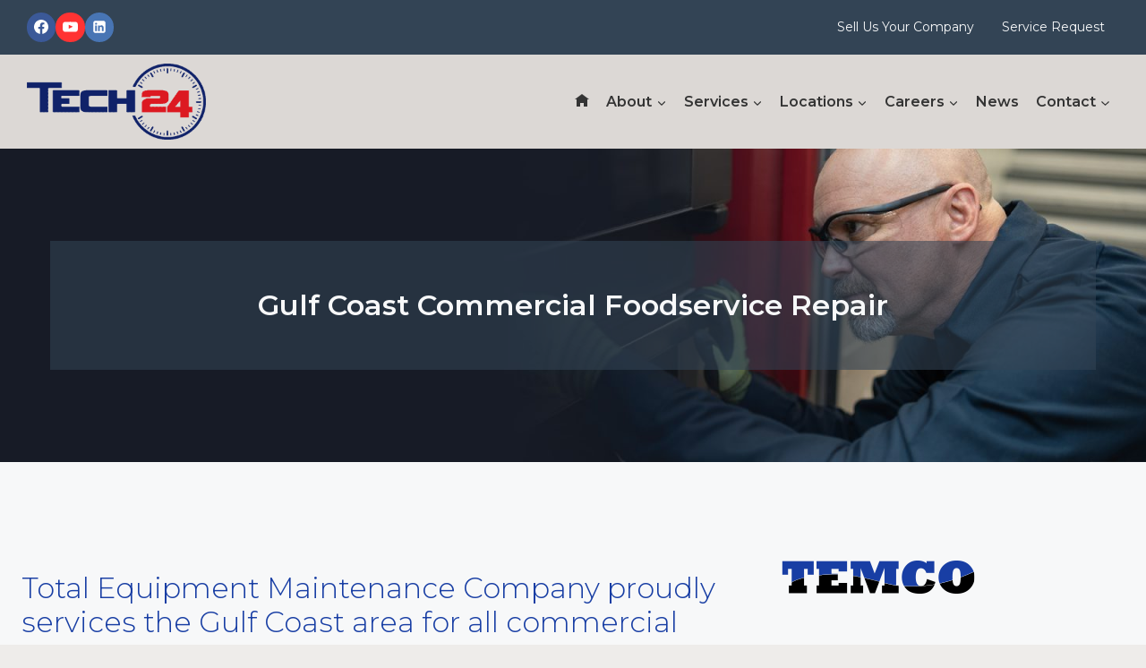

--- FILE ---
content_type: text/html; charset=UTF-8
request_url: https://www.mytech24.com/locations/gulf-coast-food-service-equipment-repair/
body_size: 67921
content:
<!doctype html>
<html lang="en-US" class="no-js" itemtype="https://schema.org/WebPage" itemscope>
<head><meta charset="UTF-8"><script>if(navigator.userAgent.match(/MSIE|Internet Explorer/i)||navigator.userAgent.match(/Trident\/7\..*?rv:11/i)){var href=document.location.href;if(!href.match(/[?&]nowprocket/)){if(href.indexOf("?")==-1){if(href.indexOf("#")==-1){document.location.href=href+"?nowprocket=1"}else{document.location.href=href.replace("#","?nowprocket=1#")}}else{if(href.indexOf("#")==-1){document.location.href=href+"&nowprocket=1"}else{document.location.href=href.replace("#","&nowprocket=1#")}}}}</script><script>(()=>{class RocketLazyLoadScripts{constructor(){this.v="2.0.3",this.userEvents=["keydown","keyup","mousedown","mouseup","mousemove","mouseover","mouseenter","mouseout","mouseleave","touchmove","touchstart","touchend","touchcancel","wheel","click","dblclick","input","visibilitychange"],this.attributeEvents=["onblur","onclick","oncontextmenu","ondblclick","onfocus","onmousedown","onmouseenter","onmouseleave","onmousemove","onmouseout","onmouseover","onmouseup","onmousewheel","onscroll","onsubmit"]}async t(){this.i(),this.o(),/iP(ad|hone)/.test(navigator.userAgent)&&this.h(),this.u(),this.l(this),this.m(),this.k(this),this.p(this),this._(),await Promise.all([this.R(),this.L()]),this.lastBreath=Date.now(),this.S(this),this.P(),this.D(),this.O(),this.M(),await this.C(this.delayedScripts.normal),await this.C(this.delayedScripts.defer),await this.C(this.delayedScripts.async),this.F("domReady"),await this.T(),await this.j(),await this.I(),this.F("windowLoad"),await this.A(),window.dispatchEvent(new Event("rocket-allScriptsLoaded")),this.everythingLoaded=!0,this.lastTouchEnd&&await new Promise((t=>setTimeout(t,500-Date.now()+this.lastTouchEnd))),this.H(),this.F("all"),this.U(),this.W()}i(){this.CSPIssue=sessionStorage.getItem("rocketCSPIssue"),document.addEventListener("securitypolicyviolation",(t=>{this.CSPIssue||"script-src-elem"!==t.violatedDirective||"data"!==t.blockedURI||(this.CSPIssue=!0,sessionStorage.setItem("rocketCSPIssue",!0))}),{isRocket:!0})}o(){window.addEventListener("pageshow",(t=>{this.persisted=t.persisted,this.realWindowLoadedFired=!0}),{isRocket:!0}),window.addEventListener("pagehide",(()=>{this.onFirstUserAction=null}),{isRocket:!0})}h(){let t;function e(e){t=e}window.addEventListener("touchstart",e,{isRocket:!0}),window.addEventListener("touchend",(function i(o){Math.abs(o.changedTouches[0].pageX-t.changedTouches[0].pageX)<10&&Math.abs(o.changedTouches[0].pageY-t.changedTouches[0].pageY)<10&&o.timeStamp-t.timeStamp<200&&(o.target.dispatchEvent(new PointerEvent("click",{target:o.target,bubbles:!0,cancelable:!0,detail:1})),event.preventDefault(),window.removeEventListener("touchstart",e,{isRocket:!0}),window.removeEventListener("touchend",i,{isRocket:!0}))}),{isRocket:!0})}q(t){this.userActionTriggered||("mousemove"!==t.type||this.firstMousemoveIgnored?"keyup"===t.type||"mouseover"===t.type||"mouseout"===t.type||(this.userActionTriggered=!0,this.onFirstUserAction&&this.onFirstUserAction()):this.firstMousemoveIgnored=!0),"click"===t.type&&t.preventDefault(),this.savedUserEvents.length>0&&(t.stopPropagation(),t.stopImmediatePropagation()),"touchstart"===this.lastEvent&&"touchend"===t.type&&(this.lastTouchEnd=Date.now()),"click"===t.type&&(this.lastTouchEnd=0),this.lastEvent=t.type,this.savedUserEvents.push(t)}u(){this.savedUserEvents=[],this.userEventHandler=this.q.bind(this),this.userEvents.forEach((t=>window.addEventListener(t,this.userEventHandler,{passive:!1,isRocket:!0})))}U(){this.userEvents.forEach((t=>window.removeEventListener(t,this.userEventHandler,{passive:!1,isRocket:!0}))),this.savedUserEvents.forEach((t=>{t.target.dispatchEvent(new window[t.constructor.name](t.type,t))}))}m(){this.eventsMutationObserver=new MutationObserver((t=>{const e="return false";for(const i of t){if("attributes"===i.type){const t=i.target.getAttribute(i.attributeName);t&&t!==e&&(i.target.setAttribute("data-rocket-"+i.attributeName,t),i.target["rocket"+i.attributeName]=new Function("event",t),i.target.setAttribute(i.attributeName,e))}"childList"===i.type&&i.addedNodes.forEach((t=>{if(t.nodeType===Node.ELEMENT_NODE)for(const i of t.attributes)this.attributeEvents.includes(i.name)&&i.value&&""!==i.value&&(t.setAttribute("data-rocket-"+i.name,i.value),t["rocket"+i.name]=new Function("event",i.value),t.setAttribute(i.name,e))}))}})),this.eventsMutationObserver.observe(document,{subtree:!0,childList:!0,attributeFilter:this.attributeEvents})}H(){this.eventsMutationObserver.disconnect(),this.attributeEvents.forEach((t=>{document.querySelectorAll("[data-rocket-"+t+"]").forEach((e=>{e.setAttribute(t,e.getAttribute("data-rocket-"+t)),e.removeAttribute("data-rocket-"+t)}))}))}k(t){Object.defineProperty(HTMLElement.prototype,"onclick",{get(){return this.rocketonclick||null},set(e){this.rocketonclick=e,this.setAttribute(t.everythingLoaded?"onclick":"data-rocket-onclick","this.rocketonclick(event)")}})}S(t){function e(e,i){let o=e[i];e[i]=null,Object.defineProperty(e,i,{get:()=>o,set(s){t.everythingLoaded?o=s:e["rocket"+i]=o=s}})}e(document,"onreadystatechange"),e(window,"onload"),e(window,"onpageshow");try{Object.defineProperty(document,"readyState",{get:()=>t.rocketReadyState,set(e){t.rocketReadyState=e},configurable:!0}),document.readyState="loading"}catch(t){console.log("WPRocket DJE readyState conflict, bypassing")}}l(t){this.originalAddEventListener=EventTarget.prototype.addEventListener,this.originalRemoveEventListener=EventTarget.prototype.removeEventListener,this.savedEventListeners=[],EventTarget.prototype.addEventListener=function(e,i,o){o&&o.isRocket||!t.B(e,this)&&!t.userEvents.includes(e)||t.B(e,this)&&!t.userActionTriggered||e.startsWith("rocket-")||t.everythingLoaded?t.originalAddEventListener.call(this,e,i,o):t.savedEventListeners.push({target:this,remove:!1,type:e,func:i,options:o})},EventTarget.prototype.removeEventListener=function(e,i,o){o&&o.isRocket||!t.B(e,this)&&!t.userEvents.includes(e)||t.B(e,this)&&!t.userActionTriggered||e.startsWith("rocket-")||t.everythingLoaded?t.originalRemoveEventListener.call(this,e,i,o):t.savedEventListeners.push({target:this,remove:!0,type:e,func:i,options:o})}}F(t){"all"===t&&(EventTarget.prototype.addEventListener=this.originalAddEventListener,EventTarget.prototype.removeEventListener=this.originalRemoveEventListener),this.savedEventListeners=this.savedEventListeners.filter((e=>{let i=e.type,o=e.target||window;return"domReady"===t&&"DOMContentLoaded"!==i&&"readystatechange"!==i||("windowLoad"===t&&"load"!==i&&"readystatechange"!==i&&"pageshow"!==i||(this.B(i,o)&&(i="rocket-"+i),e.remove?o.removeEventListener(i,e.func,e.options):o.addEventListener(i,e.func,e.options),!1))}))}p(t){let e;function i(e){return t.everythingLoaded?e:e.split(" ").map((t=>"load"===t||t.startsWith("load.")?"rocket-jquery-load":t)).join(" ")}function o(o){function s(e){const s=o.fn[e];o.fn[e]=o.fn.init.prototype[e]=function(){return this[0]===window&&t.userActionTriggered&&("string"==typeof arguments[0]||arguments[0]instanceof String?arguments[0]=i(arguments[0]):"object"==typeof arguments[0]&&Object.keys(arguments[0]).forEach((t=>{const e=arguments[0][t];delete arguments[0][t],arguments[0][i(t)]=e}))),s.apply(this,arguments),this}}if(o&&o.fn&&!t.allJQueries.includes(o)){const e={DOMContentLoaded:[],"rocket-DOMContentLoaded":[]};for(const t in e)document.addEventListener(t,(()=>{e[t].forEach((t=>t()))}),{isRocket:!0});o.fn.ready=o.fn.init.prototype.ready=function(i){function s(){parseInt(o.fn.jquery)>2?setTimeout((()=>i.bind(document)(o))):i.bind(document)(o)}return t.realDomReadyFired?!t.userActionTriggered||t.fauxDomReadyFired?s():e["rocket-DOMContentLoaded"].push(s):e.DOMContentLoaded.push(s),o([])},s("on"),s("one"),s("off"),t.allJQueries.push(o)}e=o}t.allJQueries=[],o(window.jQuery),Object.defineProperty(window,"jQuery",{get:()=>e,set(t){o(t)}})}P(){const t=new Map;document.write=document.writeln=function(e){const i=document.currentScript,o=document.createRange(),s=i.parentElement;let n=t.get(i);void 0===n&&(n=i.nextSibling,t.set(i,n));const c=document.createDocumentFragment();o.setStart(c,0),c.appendChild(o.createContextualFragment(e)),s.insertBefore(c,n)}}async R(){return new Promise((t=>{this.userActionTriggered?t():this.onFirstUserAction=t}))}async L(){return new Promise((t=>{document.addEventListener("DOMContentLoaded",(()=>{this.realDomReadyFired=!0,t()}),{isRocket:!0})}))}async I(){return this.realWindowLoadedFired?Promise.resolve():new Promise((t=>{window.addEventListener("load",t,{isRocket:!0})}))}M(){this.pendingScripts=[];this.scriptsMutationObserver=new MutationObserver((t=>{for(const e of t)e.addedNodes.forEach((t=>{"SCRIPT"!==t.tagName||t.noModule||t.isWPRocket||this.pendingScripts.push({script:t,promise:new Promise((e=>{const i=()=>{const i=this.pendingScripts.findIndex((e=>e.script===t));i>=0&&this.pendingScripts.splice(i,1),e()};t.addEventListener("load",i,{isRocket:!0}),t.addEventListener("error",i,{isRocket:!0}),setTimeout(i,1e3)}))})}))})),this.scriptsMutationObserver.observe(document,{childList:!0,subtree:!0})}async j(){await this.J(),this.pendingScripts.length?(await this.pendingScripts[0].promise,await this.j()):this.scriptsMutationObserver.disconnect()}D(){this.delayedScripts={normal:[],async:[],defer:[]},document.querySelectorAll("script[type$=rocketlazyloadscript]").forEach((t=>{t.hasAttribute("data-rocket-src")?t.hasAttribute("async")&&!1!==t.async?this.delayedScripts.async.push(t):t.hasAttribute("defer")&&!1!==t.defer||"module"===t.getAttribute("data-rocket-type")?this.delayedScripts.defer.push(t):this.delayedScripts.normal.push(t):this.delayedScripts.normal.push(t)}))}async _(){await this.L();let t=[];document.querySelectorAll("script[type$=rocketlazyloadscript][data-rocket-src]").forEach((e=>{let i=e.getAttribute("data-rocket-src");if(i&&!i.startsWith("data:")){i.startsWith("//")&&(i=location.protocol+i);try{const o=new URL(i).origin;o!==location.origin&&t.push({src:o,crossOrigin:e.crossOrigin||"module"===e.getAttribute("data-rocket-type")})}catch(t){}}})),t=[...new Map(t.map((t=>[JSON.stringify(t),t]))).values()],this.N(t,"preconnect")}async $(t){if(await this.G(),!0!==t.noModule||!("noModule"in HTMLScriptElement.prototype))return new Promise((e=>{let i;function o(){(i||t).setAttribute("data-rocket-status","executed"),e()}try{if(navigator.userAgent.includes("Firefox/")||""===navigator.vendor||this.CSPIssue)i=document.createElement("script"),[...t.attributes].forEach((t=>{let e=t.nodeName;"type"!==e&&("data-rocket-type"===e&&(e="type"),"data-rocket-src"===e&&(e="src"),i.setAttribute(e,t.nodeValue))})),t.text&&(i.text=t.text),t.nonce&&(i.nonce=t.nonce),i.hasAttribute("src")?(i.addEventListener("load",o,{isRocket:!0}),i.addEventListener("error",(()=>{i.setAttribute("data-rocket-status","failed-network"),e()}),{isRocket:!0}),setTimeout((()=>{i.isConnected||e()}),1)):(i.text=t.text,o()),i.isWPRocket=!0,t.parentNode.replaceChild(i,t);else{const i=t.getAttribute("data-rocket-type"),s=t.getAttribute("data-rocket-src");i?(t.type=i,t.removeAttribute("data-rocket-type")):t.removeAttribute("type"),t.addEventListener("load",o,{isRocket:!0}),t.addEventListener("error",(i=>{this.CSPIssue&&i.target.src.startsWith("data:")?(console.log("WPRocket: CSP fallback activated"),t.removeAttribute("src"),this.$(t).then(e)):(t.setAttribute("data-rocket-status","failed-network"),e())}),{isRocket:!0}),s?(t.fetchPriority="high",t.removeAttribute("data-rocket-src"),t.src=s):t.src="data:text/javascript;base64,"+window.btoa(unescape(encodeURIComponent(t.text)))}}catch(i){t.setAttribute("data-rocket-status","failed-transform"),e()}}));t.setAttribute("data-rocket-status","skipped")}async C(t){const e=t.shift();return e?(e.isConnected&&await this.$(e),this.C(t)):Promise.resolve()}O(){this.N([...this.delayedScripts.normal,...this.delayedScripts.defer,...this.delayedScripts.async],"preload")}N(t,e){this.trash=this.trash||[];let i=!0;var o=document.createDocumentFragment();t.forEach((t=>{const s=t.getAttribute&&t.getAttribute("data-rocket-src")||t.src;if(s&&!s.startsWith("data:")){const n=document.createElement("link");n.href=s,n.rel=e,"preconnect"!==e&&(n.as="script",n.fetchPriority=i?"high":"low"),t.getAttribute&&"module"===t.getAttribute("data-rocket-type")&&(n.crossOrigin=!0),t.crossOrigin&&(n.crossOrigin=t.crossOrigin),t.integrity&&(n.integrity=t.integrity),t.nonce&&(n.nonce=t.nonce),o.appendChild(n),this.trash.push(n),i=!1}})),document.head.appendChild(o)}W(){this.trash.forEach((t=>t.remove()))}async T(){try{document.readyState="interactive"}catch(t){}this.fauxDomReadyFired=!0;try{await this.G(),document.dispatchEvent(new Event("rocket-readystatechange")),await this.G(),document.rocketonreadystatechange&&document.rocketonreadystatechange(),await this.G(),document.dispatchEvent(new Event("rocket-DOMContentLoaded")),await this.G(),window.dispatchEvent(new Event("rocket-DOMContentLoaded"))}catch(t){console.error(t)}}async A(){try{document.readyState="complete"}catch(t){}try{await this.G(),document.dispatchEvent(new Event("rocket-readystatechange")),await this.G(),document.rocketonreadystatechange&&document.rocketonreadystatechange(),await this.G(),window.dispatchEvent(new Event("rocket-load")),await this.G(),window.rocketonload&&window.rocketonload(),await this.G(),this.allJQueries.forEach((t=>t(window).trigger("rocket-jquery-load"))),await this.G();const t=new Event("rocket-pageshow");t.persisted=this.persisted,window.dispatchEvent(t),await this.G(),window.rocketonpageshow&&window.rocketonpageshow({persisted:this.persisted})}catch(t){console.error(t)}}async G(){Date.now()-this.lastBreath>45&&(await this.J(),this.lastBreath=Date.now())}async J(){return document.hidden?new Promise((t=>setTimeout(t))):new Promise((t=>requestAnimationFrame(t)))}B(t,e){return e===document&&"readystatechange"===t||(e===document&&"DOMContentLoaded"===t||(e===window&&"DOMContentLoaded"===t||(e===window&&"load"===t||e===window&&"pageshow"===t)))}static run(){(new RocketLazyLoadScripts).t()}}RocketLazyLoadScripts.run()})();</script>
	
	<meta name="viewport" content="width=device-width, initial-scale=1, minimum-scale=1">
	<meta name='robots' content='index, follow, max-image-preview:large, max-snippet:-1, max-video-preview:-1' />

	<!-- This site is optimized with the Yoast SEO plugin v25.9 - https://yoast.com/wordpress/plugins/seo/ -->
	<title>Gulf Coast - Commercial Foodservice Equipment Repair - TEMCO</title>
<link crossorigin data-rocket-preconnect href="https://www.gstatic.com" rel="preconnect">
<link crossorigin data-rocket-preconnect href="https://connect.facebook.net" rel="preconnect">
<link crossorigin data-rocket-preconnect href="https://www.googletagmanager.com" rel="preconnect">
<link crossorigin data-rocket-preconnect href="https://fonts.googleapis.com" rel="preconnect">
<link crossorigin data-rocket-preconnect href="https://googleads.g.doubleclick.net" rel="preconnect">
<link crossorigin data-rocket-preconnect href="https://www.google.com" rel="preconnect">
<link crossorigin data-rocket-preconnect href="https://capi-automation.s3.us-east-2.amazonaws.com" rel="preconnect">
<link data-rocket-preload as="style" href="https://fonts.googleapis.com/css?family=Montserrat%3Aregular%2C300%2C600%2C700&#038;display=swap" rel="preload">
<link href="https://fonts.googleapis.com/css?family=Montserrat%3Aregular%2C300%2C600%2C700&#038;display=swap" media="print" onload="this.media=&#039;all&#039;" rel="stylesheet">
<noscript><link rel="stylesheet" href="https://fonts.googleapis.com/css?family=Montserrat%3Aregular%2C300%2C600%2C700&#038;display=swap"></noscript><link rel="preload" data-rocket-preload as="image" href="https://www.mytech24.com/wp-content/uploads/2023/09/banner-no-logo.jpg" imagesrcset="https://www.mytech24.com/wp-content/uploads/2023/09/banner-no-logo.jpg 1920w, https://www.mytech24.com/wp-content/uploads/2023/09/banner-no-logo-300x78.jpg 300w, https://www.mytech24.com/wp-content/uploads/2023/09/banner-no-logo-1024x267.jpg 1024w, https://www.mytech24.com/wp-content/uploads/2023/09/banner-no-logo-768x200.jpg 768w, https://www.mytech24.com/wp-content/uploads/2023/09/banner-no-logo-1536x400.jpg 1536w" imagesizes="(max-width: 1920px) 100vw, 1920px" fetchpriority="high">
	<meta name="description" content="Total Equipment Maintenance Company offers the most comprehensive foodservice equipment repair and maintenance solutions for our customers in the Gulf Coast food service arena." />
	<link rel="canonical" href="https://www.mytech24.com/locations/gulf-coast-food-service-equipment-repair/" />
	<meta property="og:locale" content="en_US" />
	<meta property="og:type" content="article" />
	<meta property="og:title" content="Gulf Coast - Commercial Foodservice Equipment Repair - TEMCO" />
	<meta property="og:description" content="Total Equipment Maintenance Company offers the most comprehensive foodservice equipment repair and maintenance solutions for our customers in the Gulf Coast food service arena." />
	<meta property="og:url" content="https://www.mytech24.com/locations/gulf-coast-food-service-equipment-repair/" />
	<meta property="og:site_name" content="Tech24" />
	<meta property="article:publisher" content="https://www.facebook.com/MyTech24" />
	<meta property="article:modified_time" content="2023-10-06T12:53:01+00:00" />
	<meta property="og:image" content="https://www.mytech24.com/wp-content/uploads/2023/09/temco-logo-250x125-1.png" />
	<meta property="og:image:width" content="250" />
	<meta property="og:image:height" content="125" />
	<meta property="og:image:type" content="image/png" />
	<script type="application/ld+json" class="yoast-schema-graph">{"@context":"https://schema.org","@graph":[{"@type":"WebPage","@id":"https://www.mytech24.com/locations/gulf-coast-food-service-equipment-repair/","url":"https://www.mytech24.com/locations/gulf-coast-food-service-equipment-repair/","name":"Gulf Coast - Commercial Foodservice Equipment Repair - TEMCO","isPartOf":{"@id":"https://www.mytech24.com/#website"},"primaryImageOfPage":{"@id":"https://www.mytech24.com/locations/gulf-coast-food-service-equipment-repair/#primaryimage"},"image":{"@id":"https://www.mytech24.com/locations/gulf-coast-food-service-equipment-repair/#primaryimage"},"thumbnailUrl":"https://www.mytech24.com/wp-content/uploads/2023/09/temco-logo-250x125-1.png","datePublished":"2022-08-24T12:29:52+00:00","dateModified":"2023-10-06T12:53:01+00:00","description":"Total Equipment Maintenance Company offers the most comprehensive foodservice equipment repair and maintenance solutions for our customers in the Gulf Coast food service arena.","breadcrumb":{"@id":"https://www.mytech24.com/locations/gulf-coast-food-service-equipment-repair/#breadcrumb"},"inLanguage":"en-US","potentialAction":[{"@type":"ReadAction","target":["https://www.mytech24.com/locations/gulf-coast-food-service-equipment-repair/"]}]},{"@type":"ImageObject","inLanguage":"en-US","@id":"https://www.mytech24.com/locations/gulf-coast-food-service-equipment-repair/#primaryimage","url":"https://www.mytech24.com/wp-content/uploads/2023/09/temco-logo-250x125-1.png","contentUrl":"https://www.mytech24.com/wp-content/uploads/2023/09/temco-logo-250x125-1.png","width":250,"height":125},{"@type":"BreadcrumbList","@id":"https://www.mytech24.com/locations/gulf-coast-food-service-equipment-repair/#breadcrumb","itemListElement":[{"@type":"ListItem","position":1,"name":"Locations","item":"https://www.mytech24.com/locations/"},{"@type":"ListItem","position":2,"name":"Gulf Coast"}]},{"@type":"WebSite","@id":"https://www.mytech24.com/#website","url":"https://www.mytech24.com/","name":"Tech24","description":"Commercial Foodservice Repair","publisher":{"@id":"https://www.mytech24.com/#organization"},"potentialAction":[{"@type":"SearchAction","target":{"@type":"EntryPoint","urlTemplate":"https://www.mytech24.com/?s={search_term_string}"},"query-input":{"@type":"PropertyValueSpecification","valueRequired":true,"valueName":"search_term_string"}}],"inLanguage":"en-US"},{"@type":"Organization","@id":"https://www.mytech24.com/#organization","name":"Tech24","url":"https://www.mytech24.com/","logo":{"@type":"ImageObject","inLanguage":"en-US","@id":"https://www.mytech24.com/#/schema/logo/image/","url":"https://www.mytech24.com/wp-content/uploads/2024/04/logo_512-200x200-1.png","contentUrl":"https://www.mytech24.com/wp-content/uploads/2024/04/logo_512-200x200-1.png","width":200,"height":200,"caption":"Tech24"},"image":{"@id":"https://www.mytech24.com/#/schema/logo/image/"},"sameAs":["https://www.facebook.com/MyTech24","http://www.linkedin.com/company/tech24","https://www.youtube.com/channel/UCGcT5qHLE5zKIYl-0Zp_t_w"]}]}</script>
	<!-- / Yoast SEO plugin. -->


<link rel='dns-prefetch' href='//www.googletagmanager.com' />
<link href='https://fonts.gstatic.com' crossorigin rel='preconnect' />
			<script type="rocketlazyloadscript">document.documentElement.classList.remove( 'no-js' );</script>
			<style id='wp-img-auto-sizes-contain-inline-css'>
img:is([sizes=auto i],[sizes^="auto," i]){contain-intrinsic-size:3000px 1500px}
/*# sourceURL=wp-img-auto-sizes-contain-inline-css */
</style>
<link data-minify="1" rel='stylesheet' id='kadence-blocks-rowlayout-css' href='https://www.mytech24.com/wp-content/cache/min/1/wp-content/plugins/kadence-blocks/dist/style-blocks-rowlayout.css?ver=1750871699' media='all' />
<link data-minify="1" rel='stylesheet' id='kadence-blocks-column-css' href='https://www.mytech24.com/wp-content/cache/min/1/wp-content/plugins/kadence-blocks/dist/style-blocks-column.css?ver=1750871699' media='all' />
<style id='kadence-blocks-advancedheading-inline-css'>
.wp-block-kadence-advancedheading mark{background:transparent;border-style:solid;border-width:0}.wp-block-kadence-advancedheading mark.kt-highlight{color:#f76a0c;}.kb-adv-heading-icon{display: inline-flex;justify-content: center;align-items: center;} .is-layout-constrained > .kb-advanced-heading-link {display: block;}.single-content .kadence-advanced-heading-wrapper h1, .single-content .kadence-advanced-heading-wrapper h2, .single-content .kadence-advanced-heading-wrapper h3, .single-content .kadence-advanced-heading-wrapper h4, .single-content .kadence-advanced-heading-wrapper h5, .single-content .kadence-advanced-heading-wrapper h6 {margin: 1.5em 0 .5em;}.single-content .kadence-advanced-heading-wrapper+* { margin-top:0;}.kb-screen-reader-text{position:absolute;width:1px;height:1px;padding:0;margin:-1px;overflow:hidden;clip:rect(0,0,0,0);}
/*# sourceURL=kadence-blocks-advancedheading-inline-css */
</style>
<link data-minify="1" rel='stylesheet' id='kadence-blocks-iconlist-css' href='https://www.mytech24.com/wp-content/cache/min/1/wp-content/plugins/kadence-blocks/dist/style-blocks-iconlist.css?ver=1750871769' media='all' />
<link data-minify="1" rel='stylesheet' id='kadence-blocks-image-css' href='https://www.mytech24.com/wp-content/cache/min/1/wp-content/plugins/kadence-blocks/dist/style-blocks-image.css?ver=1750871699' media='all' />
<link data-minify="1" rel='stylesheet' id='kadence-blocks-pro-dynamichtml-css' href='https://www.mytech24.com/wp-content/cache/min/1/wp-content/plugins/kadence-blocks-pro/dist/style-blocks-dynamichtml.css?ver=1750871769' media='all' />
<style id='wp-block-library-inline-css'>
:root{--wp-block-synced-color:#7a00df;--wp-block-synced-color--rgb:122,0,223;--wp-bound-block-color:var(--wp-block-synced-color);--wp-editor-canvas-background:#ddd;--wp-admin-theme-color:#007cba;--wp-admin-theme-color--rgb:0,124,186;--wp-admin-theme-color-darker-10:#006ba1;--wp-admin-theme-color-darker-10--rgb:0,107,160.5;--wp-admin-theme-color-darker-20:#005a87;--wp-admin-theme-color-darker-20--rgb:0,90,135;--wp-admin-border-width-focus:2px}@media (min-resolution:192dpi){:root{--wp-admin-border-width-focus:1.5px}}.wp-element-button{cursor:pointer}:root .has-very-light-gray-background-color{background-color:#eee}:root .has-very-dark-gray-background-color{background-color:#313131}:root .has-very-light-gray-color{color:#eee}:root .has-very-dark-gray-color{color:#313131}:root .has-vivid-green-cyan-to-vivid-cyan-blue-gradient-background{background:linear-gradient(135deg,#00d084,#0693e3)}:root .has-purple-crush-gradient-background{background:linear-gradient(135deg,#34e2e4,#4721fb 50%,#ab1dfe)}:root .has-hazy-dawn-gradient-background{background:linear-gradient(135deg,#faaca8,#dad0ec)}:root .has-subdued-olive-gradient-background{background:linear-gradient(135deg,#fafae1,#67a671)}:root .has-atomic-cream-gradient-background{background:linear-gradient(135deg,#fdd79a,#004a59)}:root .has-nightshade-gradient-background{background:linear-gradient(135deg,#330968,#31cdcf)}:root .has-midnight-gradient-background{background:linear-gradient(135deg,#020381,#2874fc)}:root{--wp--preset--font-size--normal:16px;--wp--preset--font-size--huge:42px}.has-regular-font-size{font-size:1em}.has-larger-font-size{font-size:2.625em}.has-normal-font-size{font-size:var(--wp--preset--font-size--normal)}.has-huge-font-size{font-size:var(--wp--preset--font-size--huge)}.has-text-align-center{text-align:center}.has-text-align-left{text-align:left}.has-text-align-right{text-align:right}.has-fit-text{white-space:nowrap!important}#end-resizable-editor-section{display:none}.aligncenter{clear:both}.items-justified-left{justify-content:flex-start}.items-justified-center{justify-content:center}.items-justified-right{justify-content:flex-end}.items-justified-space-between{justify-content:space-between}.screen-reader-text{border:0;clip-path:inset(50%);height:1px;margin:-1px;overflow:hidden;padding:0;position:absolute;width:1px;word-wrap:normal!important}.screen-reader-text:focus{background-color:#ddd;clip-path:none;color:#444;display:block;font-size:1em;height:auto;left:5px;line-height:normal;padding:15px 23px 14px;text-decoration:none;top:5px;width:auto;z-index:100000}html :where(.has-border-color){border-style:solid}html :where([style*=border-top-color]){border-top-style:solid}html :where([style*=border-right-color]){border-right-style:solid}html :where([style*=border-bottom-color]){border-bottom-style:solid}html :where([style*=border-left-color]){border-left-style:solid}html :where([style*=border-width]){border-style:solid}html :where([style*=border-top-width]){border-top-style:solid}html :where([style*=border-right-width]){border-right-style:solid}html :where([style*=border-bottom-width]){border-bottom-style:solid}html :where([style*=border-left-width]){border-left-style:solid}html :where(img[class*=wp-image-]){height:auto;max-width:100%}:where(figure){margin:0 0 1em}html :where(.is-position-sticky){--wp-admin--admin-bar--position-offset:var(--wp-admin--admin-bar--height,0px)}@media screen and (max-width:600px){html :where(.is-position-sticky){--wp-admin--admin-bar--position-offset:0px}}

/*# sourceURL=wp-block-library-inline-css */
</style><link rel='stylesheet' id='wp-block-cover-css' href='https://www.mytech24.com/wp-includes/blocks/cover/style.min.css?ver=6.9' media='all' />
<style id='wp-block-heading-inline-css'>
h1:where(.wp-block-heading).has-background,h2:where(.wp-block-heading).has-background,h3:where(.wp-block-heading).has-background,h4:where(.wp-block-heading).has-background,h5:where(.wp-block-heading).has-background,h6:where(.wp-block-heading).has-background{padding:1.25em 2.375em}h1.has-text-align-left[style*=writing-mode]:where([style*=vertical-lr]),h1.has-text-align-right[style*=writing-mode]:where([style*=vertical-rl]),h2.has-text-align-left[style*=writing-mode]:where([style*=vertical-lr]),h2.has-text-align-right[style*=writing-mode]:where([style*=vertical-rl]),h3.has-text-align-left[style*=writing-mode]:where([style*=vertical-lr]),h3.has-text-align-right[style*=writing-mode]:where([style*=vertical-rl]),h4.has-text-align-left[style*=writing-mode]:where([style*=vertical-lr]),h4.has-text-align-right[style*=writing-mode]:where([style*=vertical-rl]),h5.has-text-align-left[style*=writing-mode]:where([style*=vertical-lr]),h5.has-text-align-right[style*=writing-mode]:where([style*=vertical-rl]),h6.has-text-align-left[style*=writing-mode]:where([style*=vertical-lr]),h6.has-text-align-right[style*=writing-mode]:where([style*=vertical-rl]){rotate:180deg}
/*# sourceURL=https://www.mytech24.com/wp-includes/blocks/heading/style.min.css */
</style>
<style id='wp-block-image-inline-css'>
.wp-block-image>a,.wp-block-image>figure>a{display:inline-block}.wp-block-image img{box-sizing:border-box;height:auto;max-width:100%;vertical-align:bottom}@media not (prefers-reduced-motion){.wp-block-image img.hide{visibility:hidden}.wp-block-image img.show{animation:show-content-image .4s}}.wp-block-image[style*=border-radius] img,.wp-block-image[style*=border-radius]>a{border-radius:inherit}.wp-block-image.has-custom-border img{box-sizing:border-box}.wp-block-image.aligncenter{text-align:center}.wp-block-image.alignfull>a,.wp-block-image.alignwide>a{width:100%}.wp-block-image.alignfull img,.wp-block-image.alignwide img{height:auto;width:100%}.wp-block-image .aligncenter,.wp-block-image .alignleft,.wp-block-image .alignright,.wp-block-image.aligncenter,.wp-block-image.alignleft,.wp-block-image.alignright{display:table}.wp-block-image .aligncenter>figcaption,.wp-block-image .alignleft>figcaption,.wp-block-image .alignright>figcaption,.wp-block-image.aligncenter>figcaption,.wp-block-image.alignleft>figcaption,.wp-block-image.alignright>figcaption{caption-side:bottom;display:table-caption}.wp-block-image .alignleft{float:left;margin:.5em 1em .5em 0}.wp-block-image .alignright{float:right;margin:.5em 0 .5em 1em}.wp-block-image .aligncenter{margin-left:auto;margin-right:auto}.wp-block-image :where(figcaption){margin-bottom:1em;margin-top:.5em}.wp-block-image.is-style-circle-mask img{border-radius:9999px}@supports ((-webkit-mask-image:none) or (mask-image:none)) or (-webkit-mask-image:none){.wp-block-image.is-style-circle-mask img{border-radius:0;-webkit-mask-image:url('data:image/svg+xml;utf8,<svg viewBox="0 0 100 100" xmlns="http://www.w3.org/2000/svg"><circle cx="50" cy="50" r="50"/></svg>');mask-image:url('data:image/svg+xml;utf8,<svg viewBox="0 0 100 100" xmlns="http://www.w3.org/2000/svg"><circle cx="50" cy="50" r="50"/></svg>');mask-mode:alpha;-webkit-mask-position:center;mask-position:center;-webkit-mask-repeat:no-repeat;mask-repeat:no-repeat;-webkit-mask-size:contain;mask-size:contain}}:root :where(.wp-block-image.is-style-rounded img,.wp-block-image .is-style-rounded img){border-radius:9999px}.wp-block-image figure{margin:0}.wp-lightbox-container{display:flex;flex-direction:column;position:relative}.wp-lightbox-container img{cursor:zoom-in}.wp-lightbox-container img:hover+button{opacity:1}.wp-lightbox-container button{align-items:center;backdrop-filter:blur(16px) saturate(180%);background-color:#5a5a5a40;border:none;border-radius:4px;cursor:zoom-in;display:flex;height:20px;justify-content:center;opacity:0;padding:0;position:absolute;right:16px;text-align:center;top:16px;width:20px;z-index:100}@media not (prefers-reduced-motion){.wp-lightbox-container button{transition:opacity .2s ease}}.wp-lightbox-container button:focus-visible{outline:3px auto #5a5a5a40;outline:3px auto -webkit-focus-ring-color;outline-offset:3px}.wp-lightbox-container button:hover{cursor:pointer;opacity:1}.wp-lightbox-container button:focus{opacity:1}.wp-lightbox-container button:focus,.wp-lightbox-container button:hover,.wp-lightbox-container button:not(:hover):not(:active):not(.has-background){background-color:#5a5a5a40;border:none}.wp-lightbox-overlay{box-sizing:border-box;cursor:zoom-out;height:100vh;left:0;overflow:hidden;position:fixed;top:0;visibility:hidden;width:100%;z-index:100000}.wp-lightbox-overlay .close-button{align-items:center;cursor:pointer;display:flex;justify-content:center;min-height:40px;min-width:40px;padding:0;position:absolute;right:calc(env(safe-area-inset-right) + 16px);top:calc(env(safe-area-inset-top) + 16px);z-index:5000000}.wp-lightbox-overlay .close-button:focus,.wp-lightbox-overlay .close-button:hover,.wp-lightbox-overlay .close-button:not(:hover):not(:active):not(.has-background){background:none;border:none}.wp-lightbox-overlay .lightbox-image-container{height:var(--wp--lightbox-container-height);left:50%;overflow:hidden;position:absolute;top:50%;transform:translate(-50%,-50%);transform-origin:top left;width:var(--wp--lightbox-container-width);z-index:9999999999}.wp-lightbox-overlay .wp-block-image{align-items:center;box-sizing:border-box;display:flex;height:100%;justify-content:center;margin:0;position:relative;transform-origin:0 0;width:100%;z-index:3000000}.wp-lightbox-overlay .wp-block-image img{height:var(--wp--lightbox-image-height);min-height:var(--wp--lightbox-image-height);min-width:var(--wp--lightbox-image-width);width:var(--wp--lightbox-image-width)}.wp-lightbox-overlay .wp-block-image figcaption{display:none}.wp-lightbox-overlay button{background:none;border:none}.wp-lightbox-overlay .scrim{background-color:#fff;height:100%;opacity:.9;position:absolute;width:100%;z-index:2000000}.wp-lightbox-overlay.active{visibility:visible}@media not (prefers-reduced-motion){.wp-lightbox-overlay.active{animation:turn-on-visibility .25s both}.wp-lightbox-overlay.active img{animation:turn-on-visibility .35s both}.wp-lightbox-overlay.show-closing-animation:not(.active){animation:turn-off-visibility .35s both}.wp-lightbox-overlay.show-closing-animation:not(.active) img{animation:turn-off-visibility .25s both}.wp-lightbox-overlay.zoom.active{animation:none;opacity:1;visibility:visible}.wp-lightbox-overlay.zoom.active .lightbox-image-container{animation:lightbox-zoom-in .4s}.wp-lightbox-overlay.zoom.active .lightbox-image-container img{animation:none}.wp-lightbox-overlay.zoom.active .scrim{animation:turn-on-visibility .4s forwards}.wp-lightbox-overlay.zoom.show-closing-animation:not(.active){animation:none}.wp-lightbox-overlay.zoom.show-closing-animation:not(.active) .lightbox-image-container{animation:lightbox-zoom-out .4s}.wp-lightbox-overlay.zoom.show-closing-animation:not(.active) .lightbox-image-container img{animation:none}.wp-lightbox-overlay.zoom.show-closing-animation:not(.active) .scrim{animation:turn-off-visibility .4s forwards}}@keyframes show-content-image{0%{visibility:hidden}99%{visibility:hidden}to{visibility:visible}}@keyframes turn-on-visibility{0%{opacity:0}to{opacity:1}}@keyframes turn-off-visibility{0%{opacity:1;visibility:visible}99%{opacity:0;visibility:visible}to{opacity:0;visibility:hidden}}@keyframes lightbox-zoom-in{0%{transform:translate(calc((-100vw + var(--wp--lightbox-scrollbar-width))/2 + var(--wp--lightbox-initial-left-position)),calc(-50vh + var(--wp--lightbox-initial-top-position))) scale(var(--wp--lightbox-scale))}to{transform:translate(-50%,-50%) scale(1)}}@keyframes lightbox-zoom-out{0%{transform:translate(-50%,-50%) scale(1);visibility:visible}99%{visibility:visible}to{transform:translate(calc((-100vw + var(--wp--lightbox-scrollbar-width))/2 + var(--wp--lightbox-initial-left-position)),calc(-50vh + var(--wp--lightbox-initial-top-position))) scale(var(--wp--lightbox-scale));visibility:hidden}}
/*# sourceURL=https://www.mytech24.com/wp-includes/blocks/image/style.min.css */
</style>
<style id='wp-block-navigation-inline-css'>
.wp-block-navigation{position:relative}.wp-block-navigation ul{margin-bottom:0;margin-left:0;margin-top:0;padding-left:0}.wp-block-navigation ul,.wp-block-navigation ul li{list-style:none;padding:0}.wp-block-navigation .wp-block-navigation-item{align-items:center;background-color:inherit;display:flex;position:relative}.wp-block-navigation .wp-block-navigation-item .wp-block-navigation__submenu-container:empty{display:none}.wp-block-navigation .wp-block-navigation-item__content{display:block;z-index:1}.wp-block-navigation .wp-block-navigation-item__content.wp-block-navigation-item__content{color:inherit}.wp-block-navigation.has-text-decoration-underline .wp-block-navigation-item__content,.wp-block-navigation.has-text-decoration-underline .wp-block-navigation-item__content:active,.wp-block-navigation.has-text-decoration-underline .wp-block-navigation-item__content:focus{text-decoration:underline}.wp-block-navigation.has-text-decoration-line-through .wp-block-navigation-item__content,.wp-block-navigation.has-text-decoration-line-through .wp-block-navigation-item__content:active,.wp-block-navigation.has-text-decoration-line-through .wp-block-navigation-item__content:focus{text-decoration:line-through}.wp-block-navigation :where(a),.wp-block-navigation :where(a:active),.wp-block-navigation :where(a:focus){text-decoration:none}.wp-block-navigation .wp-block-navigation__submenu-icon{align-self:center;background-color:inherit;border:none;color:currentColor;display:inline-block;font-size:inherit;height:.6em;line-height:0;margin-left:.25em;padding:0;width:.6em}.wp-block-navigation .wp-block-navigation__submenu-icon svg{display:inline-block;stroke:currentColor;height:inherit;margin-top:.075em;width:inherit}.wp-block-navigation{--navigation-layout-justification-setting:flex-start;--navigation-layout-direction:row;--navigation-layout-wrap:wrap;--navigation-layout-justify:flex-start;--navigation-layout-align:center}.wp-block-navigation.is-vertical{--navigation-layout-direction:column;--navigation-layout-justify:initial;--navigation-layout-align:flex-start}.wp-block-navigation.no-wrap{--navigation-layout-wrap:nowrap}.wp-block-navigation.items-justified-center{--navigation-layout-justification-setting:center;--navigation-layout-justify:center}.wp-block-navigation.items-justified-center.is-vertical{--navigation-layout-align:center}.wp-block-navigation.items-justified-right{--navigation-layout-justification-setting:flex-end;--navigation-layout-justify:flex-end}.wp-block-navigation.items-justified-right.is-vertical{--navigation-layout-align:flex-end}.wp-block-navigation.items-justified-space-between{--navigation-layout-justification-setting:space-between;--navigation-layout-justify:space-between}.wp-block-navigation .has-child .wp-block-navigation__submenu-container{align-items:normal;background-color:inherit;color:inherit;display:flex;flex-direction:column;opacity:0;position:absolute;z-index:2}@media not (prefers-reduced-motion){.wp-block-navigation .has-child .wp-block-navigation__submenu-container{transition:opacity .1s linear}}.wp-block-navigation .has-child .wp-block-navigation__submenu-container{height:0;overflow:hidden;visibility:hidden;width:0}.wp-block-navigation .has-child .wp-block-navigation__submenu-container>.wp-block-navigation-item>.wp-block-navigation-item__content{display:flex;flex-grow:1;padding:.5em 1em}.wp-block-navigation .has-child .wp-block-navigation__submenu-container>.wp-block-navigation-item>.wp-block-navigation-item__content .wp-block-navigation__submenu-icon{margin-left:auto;margin-right:0}.wp-block-navigation .has-child .wp-block-navigation__submenu-container .wp-block-navigation-item__content{margin:0}.wp-block-navigation .has-child .wp-block-navigation__submenu-container{left:-1px;top:100%}@media (min-width:782px){.wp-block-navigation .has-child .wp-block-navigation__submenu-container .wp-block-navigation__submenu-container{left:100%;top:-1px}.wp-block-navigation .has-child .wp-block-navigation__submenu-container .wp-block-navigation__submenu-container:before{background:#0000;content:"";display:block;height:100%;position:absolute;right:100%;width:.5em}.wp-block-navigation .has-child .wp-block-navigation__submenu-container .wp-block-navigation__submenu-icon{margin-right:.25em}.wp-block-navigation .has-child .wp-block-navigation__submenu-container .wp-block-navigation__submenu-icon svg{transform:rotate(-90deg)}}.wp-block-navigation .has-child .wp-block-navigation-submenu__toggle[aria-expanded=true]~.wp-block-navigation__submenu-container,.wp-block-navigation .has-child:not(.open-on-click):hover>.wp-block-navigation__submenu-container,.wp-block-navigation .has-child:not(.open-on-click):not(.open-on-hover-click):focus-within>.wp-block-navigation__submenu-container{height:auto;min-width:200px;opacity:1;overflow:visible;visibility:visible;width:auto}.wp-block-navigation.has-background .has-child .wp-block-navigation__submenu-container{left:0;top:100%}@media (min-width:782px){.wp-block-navigation.has-background .has-child .wp-block-navigation__submenu-container .wp-block-navigation__submenu-container{left:100%;top:0}}.wp-block-navigation-submenu{display:flex;position:relative}.wp-block-navigation-submenu .wp-block-navigation__submenu-icon svg{stroke:currentColor}button.wp-block-navigation-item__content{background-color:initial;border:none;color:currentColor;font-family:inherit;font-size:inherit;font-style:inherit;font-weight:inherit;letter-spacing:inherit;line-height:inherit;text-align:left;text-transform:inherit}.wp-block-navigation-submenu__toggle{cursor:pointer}.wp-block-navigation-submenu__toggle[aria-expanded=true]+.wp-block-navigation__submenu-icon>svg,.wp-block-navigation-submenu__toggle[aria-expanded=true]>svg{transform:rotate(180deg)}.wp-block-navigation-item.open-on-click .wp-block-navigation-submenu__toggle{padding-left:0;padding-right:.85em}.wp-block-navigation-item.open-on-click .wp-block-navigation-submenu__toggle+.wp-block-navigation__submenu-icon{margin-left:-.6em;pointer-events:none}.wp-block-navigation-item.open-on-click button.wp-block-navigation-item__content:not(.wp-block-navigation-submenu__toggle){padding:0}.wp-block-navigation .wp-block-page-list,.wp-block-navigation__container,.wp-block-navigation__responsive-close,.wp-block-navigation__responsive-container,.wp-block-navigation__responsive-container-content,.wp-block-navigation__responsive-dialog{gap:inherit}:where(.wp-block-navigation.has-background .wp-block-navigation-item a:not(.wp-element-button)),:where(.wp-block-navigation.has-background .wp-block-navigation-submenu a:not(.wp-element-button)){padding:.5em 1em}:where(.wp-block-navigation .wp-block-navigation__submenu-container .wp-block-navigation-item a:not(.wp-element-button)),:where(.wp-block-navigation .wp-block-navigation__submenu-container .wp-block-navigation-submenu a:not(.wp-element-button)),:where(.wp-block-navigation .wp-block-navigation__submenu-container .wp-block-navigation-submenu button.wp-block-navigation-item__content),:where(.wp-block-navigation .wp-block-navigation__submenu-container .wp-block-pages-list__item button.wp-block-navigation-item__content){padding:.5em 1em}.wp-block-navigation.items-justified-right .wp-block-navigation__container .has-child .wp-block-navigation__submenu-container,.wp-block-navigation.items-justified-right .wp-block-page-list>.has-child .wp-block-navigation__submenu-container,.wp-block-navigation.items-justified-space-between .wp-block-page-list>.has-child:last-child .wp-block-navigation__submenu-container,.wp-block-navigation.items-justified-space-between>.wp-block-navigation__container>.has-child:last-child .wp-block-navigation__submenu-container{left:auto;right:0}.wp-block-navigation.items-justified-right .wp-block-navigation__container .has-child .wp-block-navigation__submenu-container .wp-block-navigation__submenu-container,.wp-block-navigation.items-justified-right .wp-block-page-list>.has-child .wp-block-navigation__submenu-container .wp-block-navigation__submenu-container,.wp-block-navigation.items-justified-space-between .wp-block-page-list>.has-child:last-child .wp-block-navigation__submenu-container .wp-block-navigation__submenu-container,.wp-block-navigation.items-justified-space-between>.wp-block-navigation__container>.has-child:last-child .wp-block-navigation__submenu-container .wp-block-navigation__submenu-container{left:-1px;right:-1px}@media (min-width:782px){.wp-block-navigation.items-justified-right .wp-block-navigation__container .has-child .wp-block-navigation__submenu-container .wp-block-navigation__submenu-container,.wp-block-navigation.items-justified-right .wp-block-page-list>.has-child .wp-block-navigation__submenu-container .wp-block-navigation__submenu-container,.wp-block-navigation.items-justified-space-between .wp-block-page-list>.has-child:last-child .wp-block-navigation__submenu-container .wp-block-navigation__submenu-container,.wp-block-navigation.items-justified-space-between>.wp-block-navigation__container>.has-child:last-child .wp-block-navigation__submenu-container .wp-block-navigation__submenu-container{left:auto;right:100%}}.wp-block-navigation:not(.has-background) .wp-block-navigation__submenu-container{background-color:#fff;border:1px solid #00000026}.wp-block-navigation.has-background .wp-block-navigation__submenu-container{background-color:inherit}.wp-block-navigation:not(.has-text-color) .wp-block-navigation__submenu-container{color:#000}.wp-block-navigation__container{align-items:var(--navigation-layout-align,initial);display:flex;flex-direction:var(--navigation-layout-direction,initial);flex-wrap:var(--navigation-layout-wrap,wrap);justify-content:var(--navigation-layout-justify,initial);list-style:none;margin:0;padding-left:0}.wp-block-navigation__container .is-responsive{display:none}.wp-block-navigation__container:only-child,.wp-block-page-list:only-child{flex-grow:1}@keyframes overlay-menu__fade-in-animation{0%{opacity:0;transform:translateY(.5em)}to{opacity:1;transform:translateY(0)}}.wp-block-navigation__responsive-container{bottom:0;display:none;left:0;position:fixed;right:0;top:0}.wp-block-navigation__responsive-container :where(.wp-block-navigation-item a){color:inherit}.wp-block-navigation__responsive-container .wp-block-navigation__responsive-container-content{align-items:var(--navigation-layout-align,initial);display:flex;flex-direction:var(--navigation-layout-direction,initial);flex-wrap:var(--navigation-layout-wrap,wrap);justify-content:var(--navigation-layout-justify,initial)}.wp-block-navigation__responsive-container:not(.is-menu-open.is-menu-open){background-color:inherit!important;color:inherit!important}.wp-block-navigation__responsive-container.is-menu-open{background-color:inherit;display:flex;flex-direction:column}@media not (prefers-reduced-motion){.wp-block-navigation__responsive-container.is-menu-open{animation:overlay-menu__fade-in-animation .1s ease-out;animation-fill-mode:forwards}}.wp-block-navigation__responsive-container.is-menu-open{overflow:auto;padding:clamp(1rem,var(--wp--style--root--padding-top),20rem) clamp(1rem,var(--wp--style--root--padding-right),20rem) clamp(1rem,var(--wp--style--root--padding-bottom),20rem) clamp(1rem,var(--wp--style--root--padding-left),20rem);z-index:100000}.wp-block-navigation__responsive-container.is-menu-open .wp-block-navigation__responsive-container-content{align-items:var(--navigation-layout-justification-setting,inherit);display:flex;flex-direction:column;flex-wrap:nowrap;overflow:visible;padding-top:calc(2rem + 24px)}.wp-block-navigation__responsive-container.is-menu-open .wp-block-navigation__responsive-container-content,.wp-block-navigation__responsive-container.is-menu-open .wp-block-navigation__responsive-container-content .wp-block-navigation__container,.wp-block-navigation__responsive-container.is-menu-open .wp-block-navigation__responsive-container-content .wp-block-page-list{justify-content:flex-start}.wp-block-navigation__responsive-container.is-menu-open .wp-block-navigation__responsive-container-content .wp-block-navigation__submenu-icon{display:none}.wp-block-navigation__responsive-container.is-menu-open .wp-block-navigation__responsive-container-content .has-child .wp-block-navigation__submenu-container{border:none;height:auto;min-width:200px;opacity:1;overflow:initial;padding-left:2rem;padding-right:2rem;position:static;visibility:visible;width:auto}.wp-block-navigation__responsive-container.is-menu-open .wp-block-navigation__responsive-container-content .wp-block-navigation__container,.wp-block-navigation__responsive-container.is-menu-open .wp-block-navigation__responsive-container-content .wp-block-navigation__submenu-container{gap:inherit}.wp-block-navigation__responsive-container.is-menu-open .wp-block-navigation__responsive-container-content .wp-block-navigation__submenu-container{padding-top:var(--wp--style--block-gap,2em)}.wp-block-navigation__responsive-container.is-menu-open .wp-block-navigation__responsive-container-content .wp-block-navigation-item__content{padding:0}.wp-block-navigation__responsive-container.is-menu-open .wp-block-navigation__responsive-container-content .wp-block-navigation-item,.wp-block-navigation__responsive-container.is-menu-open .wp-block-navigation__responsive-container-content .wp-block-navigation__container,.wp-block-navigation__responsive-container.is-menu-open .wp-block-navigation__responsive-container-content .wp-block-page-list{align-items:var(--navigation-layout-justification-setting,initial);display:flex;flex-direction:column}.wp-block-navigation__responsive-container.is-menu-open .wp-block-navigation-item,.wp-block-navigation__responsive-container.is-menu-open .wp-block-navigation-item .wp-block-navigation__submenu-container,.wp-block-navigation__responsive-container.is-menu-open .wp-block-navigation__container,.wp-block-navigation__responsive-container.is-menu-open .wp-block-page-list{background:#0000!important;color:inherit!important}.wp-block-navigation__responsive-container.is-menu-open .wp-block-navigation__submenu-container.wp-block-navigation__submenu-container.wp-block-navigation__submenu-container.wp-block-navigation__submenu-container{left:auto;right:auto}@media (min-width:600px){.wp-block-navigation__responsive-container:not(.hidden-by-default):not(.is-menu-open){background-color:inherit;display:block;position:relative;width:100%;z-index:auto}.wp-block-navigation__responsive-container:not(.hidden-by-default):not(.is-menu-open) .wp-block-navigation__responsive-container-close{display:none}.wp-block-navigation__responsive-container.is-menu-open .wp-block-navigation__submenu-container.wp-block-navigation__submenu-container.wp-block-navigation__submenu-container.wp-block-navigation__submenu-container{left:0}}.wp-block-navigation:not(.has-background) .wp-block-navigation__responsive-container.is-menu-open{background-color:#fff}.wp-block-navigation:not(.has-text-color) .wp-block-navigation__responsive-container.is-menu-open{color:#000}.wp-block-navigation__toggle_button_label{font-size:1rem;font-weight:700}.wp-block-navigation__responsive-container-close,.wp-block-navigation__responsive-container-open{background:#0000;border:none;color:currentColor;cursor:pointer;margin:0;padding:0;text-transform:inherit;vertical-align:middle}.wp-block-navigation__responsive-container-close svg,.wp-block-navigation__responsive-container-open svg{fill:currentColor;display:block;height:24px;pointer-events:none;width:24px}.wp-block-navigation__responsive-container-open{display:flex}.wp-block-navigation__responsive-container-open.wp-block-navigation__responsive-container-open.wp-block-navigation__responsive-container-open{font-family:inherit;font-size:inherit;font-weight:inherit}@media (min-width:600px){.wp-block-navigation__responsive-container-open:not(.always-shown){display:none}}.wp-block-navigation__responsive-container-close{position:absolute;right:0;top:0;z-index:2}.wp-block-navigation__responsive-container-close.wp-block-navigation__responsive-container-close.wp-block-navigation__responsive-container-close{font-family:inherit;font-size:inherit;font-weight:inherit}.wp-block-navigation__responsive-close{width:100%}.has-modal-open .wp-block-navigation__responsive-close{margin-left:auto;margin-right:auto;max-width:var(--wp--style--global--wide-size,100%)}.wp-block-navigation__responsive-close:focus{outline:none}.is-menu-open .wp-block-navigation__responsive-close,.is-menu-open .wp-block-navigation__responsive-container-content,.is-menu-open .wp-block-navigation__responsive-dialog{box-sizing:border-box}.wp-block-navigation__responsive-dialog{position:relative}.has-modal-open .admin-bar .is-menu-open .wp-block-navigation__responsive-dialog{margin-top:46px}@media (min-width:782px){.has-modal-open .admin-bar .is-menu-open .wp-block-navigation__responsive-dialog{margin-top:32px}}html.has-modal-open{overflow:hidden}
/*# sourceURL=https://www.mytech24.com/wp-includes/blocks/navigation/style.min.css */
</style>
<style id='wp-block-navigation-link-inline-css'>
.wp-block-navigation .wp-block-navigation-item__label{overflow-wrap:break-word}.wp-block-navigation .wp-block-navigation-item__description{display:none}.link-ui-tools{outline:1px solid #f0f0f0;padding:8px}.link-ui-block-inserter{padding-top:8px}.link-ui-block-inserter__back{margin-left:8px;text-transform:uppercase}
/*# sourceURL=https://www.mytech24.com/wp-includes/blocks/navigation-link/style.min.css */
</style>
<style id='wp-block-group-inline-css'>
.wp-block-group{box-sizing:border-box}:where(.wp-block-group.wp-block-group-is-layout-constrained){position:relative}
/*# sourceURL=https://www.mytech24.com/wp-includes/blocks/group/style.min.css */
</style>
<style id='wp-block-paragraph-inline-css'>
.is-small-text{font-size:.875em}.is-regular-text{font-size:1em}.is-large-text{font-size:2.25em}.is-larger-text{font-size:3em}.has-drop-cap:not(:focus):first-letter{float:left;font-size:8.4em;font-style:normal;font-weight:100;line-height:.68;margin:.05em .1em 0 0;text-transform:uppercase}body.rtl .has-drop-cap:not(:focus):first-letter{float:none;margin-left:.1em}p.has-drop-cap.has-background{overflow:hidden}:root :where(p.has-background){padding:1.25em 2.375em}:where(p.has-text-color:not(.has-link-color)) a{color:inherit}p.has-text-align-left[style*="writing-mode:vertical-lr"],p.has-text-align-right[style*="writing-mode:vertical-rl"]{rotate:180deg}
/*# sourceURL=https://www.mytech24.com/wp-includes/blocks/paragraph/style.min.css */
</style>
<style id='wp-block-social-links-inline-css'>
.wp-block-social-links{background:none;box-sizing:border-box;margin-left:0;padding-left:0;padding-right:0;text-indent:0}.wp-block-social-links .wp-social-link a,.wp-block-social-links .wp-social-link a:hover{border-bottom:0;box-shadow:none;text-decoration:none}.wp-block-social-links .wp-social-link svg{height:1em;width:1em}.wp-block-social-links .wp-social-link span:not(.screen-reader-text){font-size:.65em;margin-left:.5em;margin-right:.5em}.wp-block-social-links.has-small-icon-size{font-size:16px}.wp-block-social-links,.wp-block-social-links.has-normal-icon-size{font-size:24px}.wp-block-social-links.has-large-icon-size{font-size:36px}.wp-block-social-links.has-huge-icon-size{font-size:48px}.wp-block-social-links.aligncenter{display:flex;justify-content:center}.wp-block-social-links.alignright{justify-content:flex-end}.wp-block-social-link{border-radius:9999px;display:block}@media not (prefers-reduced-motion){.wp-block-social-link{transition:transform .1s ease}}.wp-block-social-link{height:auto}.wp-block-social-link a{align-items:center;display:flex;line-height:0}.wp-block-social-link:hover{transform:scale(1.1)}.wp-block-social-links .wp-block-social-link.wp-social-link{display:inline-block;margin:0;padding:0}.wp-block-social-links .wp-block-social-link.wp-social-link .wp-block-social-link-anchor,.wp-block-social-links .wp-block-social-link.wp-social-link .wp-block-social-link-anchor svg,.wp-block-social-links .wp-block-social-link.wp-social-link .wp-block-social-link-anchor:active,.wp-block-social-links .wp-block-social-link.wp-social-link .wp-block-social-link-anchor:hover,.wp-block-social-links .wp-block-social-link.wp-social-link .wp-block-social-link-anchor:visited{color:currentColor;fill:currentColor}:where(.wp-block-social-links:not(.is-style-logos-only)) .wp-social-link{background-color:#f0f0f0;color:#444}:where(.wp-block-social-links:not(.is-style-logos-only)) .wp-social-link-amazon{background-color:#f90;color:#fff}:where(.wp-block-social-links:not(.is-style-logos-only)) .wp-social-link-bandcamp{background-color:#1ea0c3;color:#fff}:where(.wp-block-social-links:not(.is-style-logos-only)) .wp-social-link-behance{background-color:#0757fe;color:#fff}:where(.wp-block-social-links:not(.is-style-logos-only)) .wp-social-link-bluesky{background-color:#0a7aff;color:#fff}:where(.wp-block-social-links:not(.is-style-logos-only)) .wp-social-link-codepen{background-color:#1e1f26;color:#fff}:where(.wp-block-social-links:not(.is-style-logos-only)) .wp-social-link-deviantart{background-color:#02e49b;color:#fff}:where(.wp-block-social-links:not(.is-style-logos-only)) .wp-social-link-discord{background-color:#5865f2;color:#fff}:where(.wp-block-social-links:not(.is-style-logos-only)) .wp-social-link-dribbble{background-color:#e94c89;color:#fff}:where(.wp-block-social-links:not(.is-style-logos-only)) .wp-social-link-dropbox{background-color:#4280ff;color:#fff}:where(.wp-block-social-links:not(.is-style-logos-only)) .wp-social-link-etsy{background-color:#f45800;color:#fff}:where(.wp-block-social-links:not(.is-style-logos-only)) .wp-social-link-facebook{background-color:#0866ff;color:#fff}:where(.wp-block-social-links:not(.is-style-logos-only)) .wp-social-link-fivehundredpx{background-color:#000;color:#fff}:where(.wp-block-social-links:not(.is-style-logos-only)) .wp-social-link-flickr{background-color:#0461dd;color:#fff}:where(.wp-block-social-links:not(.is-style-logos-only)) .wp-social-link-foursquare{background-color:#e65678;color:#fff}:where(.wp-block-social-links:not(.is-style-logos-only)) .wp-social-link-github{background-color:#24292d;color:#fff}:where(.wp-block-social-links:not(.is-style-logos-only)) .wp-social-link-goodreads{background-color:#eceadd;color:#382110}:where(.wp-block-social-links:not(.is-style-logos-only)) .wp-social-link-google{background-color:#ea4434;color:#fff}:where(.wp-block-social-links:not(.is-style-logos-only)) .wp-social-link-gravatar{background-color:#1d4fc4;color:#fff}:where(.wp-block-social-links:not(.is-style-logos-only)) .wp-social-link-instagram{background-color:#f00075;color:#fff}:where(.wp-block-social-links:not(.is-style-logos-only)) .wp-social-link-lastfm{background-color:#e21b24;color:#fff}:where(.wp-block-social-links:not(.is-style-logos-only)) .wp-social-link-linkedin{background-color:#0d66c2;color:#fff}:where(.wp-block-social-links:not(.is-style-logos-only)) .wp-social-link-mastodon{background-color:#3288d4;color:#fff}:where(.wp-block-social-links:not(.is-style-logos-only)) .wp-social-link-medium{background-color:#000;color:#fff}:where(.wp-block-social-links:not(.is-style-logos-only)) .wp-social-link-meetup{background-color:#f6405f;color:#fff}:where(.wp-block-social-links:not(.is-style-logos-only)) .wp-social-link-patreon{background-color:#000;color:#fff}:where(.wp-block-social-links:not(.is-style-logos-only)) .wp-social-link-pinterest{background-color:#e60122;color:#fff}:where(.wp-block-social-links:not(.is-style-logos-only)) .wp-social-link-pocket{background-color:#ef4155;color:#fff}:where(.wp-block-social-links:not(.is-style-logos-only)) .wp-social-link-reddit{background-color:#ff4500;color:#fff}:where(.wp-block-social-links:not(.is-style-logos-only)) .wp-social-link-skype{background-color:#0478d7;color:#fff}:where(.wp-block-social-links:not(.is-style-logos-only)) .wp-social-link-snapchat{background-color:#fefc00;color:#fff;stroke:#000}:where(.wp-block-social-links:not(.is-style-logos-only)) .wp-social-link-soundcloud{background-color:#ff5600;color:#fff}:where(.wp-block-social-links:not(.is-style-logos-only)) .wp-social-link-spotify{background-color:#1bd760;color:#fff}:where(.wp-block-social-links:not(.is-style-logos-only)) .wp-social-link-telegram{background-color:#2aabee;color:#fff}:where(.wp-block-social-links:not(.is-style-logos-only)) .wp-social-link-threads{background-color:#000;color:#fff}:where(.wp-block-social-links:not(.is-style-logos-only)) .wp-social-link-tiktok{background-color:#000;color:#fff}:where(.wp-block-social-links:not(.is-style-logos-only)) .wp-social-link-tumblr{background-color:#011835;color:#fff}:where(.wp-block-social-links:not(.is-style-logos-only)) .wp-social-link-twitch{background-color:#6440a4;color:#fff}:where(.wp-block-social-links:not(.is-style-logos-only)) .wp-social-link-twitter{background-color:#1da1f2;color:#fff}:where(.wp-block-social-links:not(.is-style-logos-only)) .wp-social-link-vimeo{background-color:#1eb7ea;color:#fff}:where(.wp-block-social-links:not(.is-style-logos-only)) .wp-social-link-vk{background-color:#4680c2;color:#fff}:where(.wp-block-social-links:not(.is-style-logos-only)) .wp-social-link-wordpress{background-color:#3499cd;color:#fff}:where(.wp-block-social-links:not(.is-style-logos-only)) .wp-social-link-whatsapp{background-color:#25d366;color:#fff}:where(.wp-block-social-links:not(.is-style-logos-only)) .wp-social-link-x{background-color:#000;color:#fff}:where(.wp-block-social-links:not(.is-style-logos-only)) .wp-social-link-yelp{background-color:#d32422;color:#fff}:where(.wp-block-social-links:not(.is-style-logos-only)) .wp-social-link-youtube{background-color:red;color:#fff}:where(.wp-block-social-links.is-style-logos-only) .wp-social-link{background:none}:where(.wp-block-social-links.is-style-logos-only) .wp-social-link svg{height:1.25em;width:1.25em}:where(.wp-block-social-links.is-style-logos-only) .wp-social-link-amazon{color:#f90}:where(.wp-block-social-links.is-style-logos-only) .wp-social-link-bandcamp{color:#1ea0c3}:where(.wp-block-social-links.is-style-logos-only) .wp-social-link-behance{color:#0757fe}:where(.wp-block-social-links.is-style-logos-only) .wp-social-link-bluesky{color:#0a7aff}:where(.wp-block-social-links.is-style-logos-only) .wp-social-link-codepen{color:#1e1f26}:where(.wp-block-social-links.is-style-logos-only) .wp-social-link-deviantart{color:#02e49b}:where(.wp-block-social-links.is-style-logos-only) .wp-social-link-discord{color:#5865f2}:where(.wp-block-social-links.is-style-logos-only) .wp-social-link-dribbble{color:#e94c89}:where(.wp-block-social-links.is-style-logos-only) .wp-social-link-dropbox{color:#4280ff}:where(.wp-block-social-links.is-style-logos-only) .wp-social-link-etsy{color:#f45800}:where(.wp-block-social-links.is-style-logos-only) .wp-social-link-facebook{color:#0866ff}:where(.wp-block-social-links.is-style-logos-only) .wp-social-link-fivehundredpx{color:#000}:where(.wp-block-social-links.is-style-logos-only) .wp-social-link-flickr{color:#0461dd}:where(.wp-block-social-links.is-style-logos-only) .wp-social-link-foursquare{color:#e65678}:where(.wp-block-social-links.is-style-logos-only) .wp-social-link-github{color:#24292d}:where(.wp-block-social-links.is-style-logos-only) .wp-social-link-goodreads{color:#382110}:where(.wp-block-social-links.is-style-logos-only) .wp-social-link-google{color:#ea4434}:where(.wp-block-social-links.is-style-logos-only) .wp-social-link-gravatar{color:#1d4fc4}:where(.wp-block-social-links.is-style-logos-only) .wp-social-link-instagram{color:#f00075}:where(.wp-block-social-links.is-style-logos-only) .wp-social-link-lastfm{color:#e21b24}:where(.wp-block-social-links.is-style-logos-only) .wp-social-link-linkedin{color:#0d66c2}:where(.wp-block-social-links.is-style-logos-only) .wp-social-link-mastodon{color:#3288d4}:where(.wp-block-social-links.is-style-logos-only) .wp-social-link-medium{color:#000}:where(.wp-block-social-links.is-style-logos-only) .wp-social-link-meetup{color:#f6405f}:where(.wp-block-social-links.is-style-logos-only) .wp-social-link-patreon{color:#000}:where(.wp-block-social-links.is-style-logos-only) .wp-social-link-pinterest{color:#e60122}:where(.wp-block-social-links.is-style-logos-only) .wp-social-link-pocket{color:#ef4155}:where(.wp-block-social-links.is-style-logos-only) .wp-social-link-reddit{color:#ff4500}:where(.wp-block-social-links.is-style-logos-only) .wp-social-link-skype{color:#0478d7}:where(.wp-block-social-links.is-style-logos-only) .wp-social-link-snapchat{color:#fff;stroke:#000}:where(.wp-block-social-links.is-style-logos-only) .wp-social-link-soundcloud{color:#ff5600}:where(.wp-block-social-links.is-style-logos-only) .wp-social-link-spotify{color:#1bd760}:where(.wp-block-social-links.is-style-logos-only) .wp-social-link-telegram{color:#2aabee}:where(.wp-block-social-links.is-style-logos-only) .wp-social-link-threads{color:#000}:where(.wp-block-social-links.is-style-logos-only) .wp-social-link-tiktok{color:#000}:where(.wp-block-social-links.is-style-logos-only) .wp-social-link-tumblr{color:#011835}:where(.wp-block-social-links.is-style-logos-only) .wp-social-link-twitch{color:#6440a4}:where(.wp-block-social-links.is-style-logos-only) .wp-social-link-twitter{color:#1da1f2}:where(.wp-block-social-links.is-style-logos-only) .wp-social-link-vimeo{color:#1eb7ea}:where(.wp-block-social-links.is-style-logos-only) .wp-social-link-vk{color:#4680c2}:where(.wp-block-social-links.is-style-logos-only) .wp-social-link-whatsapp{color:#25d366}:where(.wp-block-social-links.is-style-logos-only) .wp-social-link-wordpress{color:#3499cd}:where(.wp-block-social-links.is-style-logos-only) .wp-social-link-x{color:#000}:where(.wp-block-social-links.is-style-logos-only) .wp-social-link-yelp{color:#d32422}:where(.wp-block-social-links.is-style-logos-only) .wp-social-link-youtube{color:red}.wp-block-social-links.is-style-pill-shape .wp-social-link{width:auto}:root :where(.wp-block-social-links .wp-social-link a){padding:.25em}:root :where(.wp-block-social-links.is-style-logos-only .wp-social-link a){padding:0}:root :where(.wp-block-social-links.is-style-pill-shape .wp-social-link a){padding-left:.6666666667em;padding-right:.6666666667em}.wp-block-social-links:not(.has-icon-color):not(.has-icon-background-color) .wp-social-link-snapchat .wp-block-social-link-label{color:#000}
/*# sourceURL=https://www.mytech24.com/wp-includes/blocks/social-links/style.min.css */
</style>
<style id='global-styles-inline-css'>
:root{--wp--preset--aspect-ratio--square: 1;--wp--preset--aspect-ratio--4-3: 4/3;--wp--preset--aspect-ratio--3-4: 3/4;--wp--preset--aspect-ratio--3-2: 3/2;--wp--preset--aspect-ratio--2-3: 2/3;--wp--preset--aspect-ratio--16-9: 16/9;--wp--preset--aspect-ratio--9-16: 9/16;--wp--preset--color--black: #000000;--wp--preset--color--cyan-bluish-gray: #abb8c3;--wp--preset--color--white: #ffffff;--wp--preset--color--pale-pink: #f78da7;--wp--preset--color--vivid-red: #cf2e2e;--wp--preset--color--luminous-vivid-orange: #ff6900;--wp--preset--color--luminous-vivid-amber: #fcb900;--wp--preset--color--light-green-cyan: #7bdcb5;--wp--preset--color--vivid-green-cyan: #00d084;--wp--preset--color--pale-cyan-blue: #8ed1fc;--wp--preset--color--vivid-cyan-blue: #0693e3;--wp--preset--color--vivid-purple: #9b51e0;--wp--preset--color--theme-palette-1: var(--global-palette1);--wp--preset--color--theme-palette-2: var(--global-palette2);--wp--preset--color--theme-palette-3: var(--global-palette3);--wp--preset--color--theme-palette-4: var(--global-palette4);--wp--preset--color--theme-palette-5: var(--global-palette5);--wp--preset--color--theme-palette-6: var(--global-palette6);--wp--preset--color--theme-palette-7: var(--global-palette7);--wp--preset--color--theme-palette-8: var(--global-palette8);--wp--preset--color--theme-palette-9: var(--global-palette9);--wp--preset--color--theme-palette-10: var(--global-palette10);--wp--preset--color--theme-palette-11: var(--global-palette11);--wp--preset--color--theme-palette-12: var(--global-palette12);--wp--preset--color--theme-palette-13: var(--global-palette13);--wp--preset--color--theme-palette-14: var(--global-palette14);--wp--preset--color--theme-palette-15: var(--global-palette15);--wp--preset--gradient--vivid-cyan-blue-to-vivid-purple: linear-gradient(135deg,rgb(6,147,227) 0%,rgb(155,81,224) 100%);--wp--preset--gradient--light-green-cyan-to-vivid-green-cyan: linear-gradient(135deg,rgb(122,220,180) 0%,rgb(0,208,130) 100%);--wp--preset--gradient--luminous-vivid-amber-to-luminous-vivid-orange: linear-gradient(135deg,rgb(252,185,0) 0%,rgb(255,105,0) 100%);--wp--preset--gradient--luminous-vivid-orange-to-vivid-red: linear-gradient(135deg,rgb(255,105,0) 0%,rgb(207,46,46) 100%);--wp--preset--gradient--very-light-gray-to-cyan-bluish-gray: linear-gradient(135deg,rgb(238,238,238) 0%,rgb(169,184,195) 100%);--wp--preset--gradient--cool-to-warm-spectrum: linear-gradient(135deg,rgb(74,234,220) 0%,rgb(151,120,209) 20%,rgb(207,42,186) 40%,rgb(238,44,130) 60%,rgb(251,105,98) 80%,rgb(254,248,76) 100%);--wp--preset--gradient--blush-light-purple: linear-gradient(135deg,rgb(255,206,236) 0%,rgb(152,150,240) 100%);--wp--preset--gradient--blush-bordeaux: linear-gradient(135deg,rgb(254,205,165) 0%,rgb(254,45,45) 50%,rgb(107,0,62) 100%);--wp--preset--gradient--luminous-dusk: linear-gradient(135deg,rgb(255,203,112) 0%,rgb(199,81,192) 50%,rgb(65,88,208) 100%);--wp--preset--gradient--pale-ocean: linear-gradient(135deg,rgb(255,245,203) 0%,rgb(182,227,212) 50%,rgb(51,167,181) 100%);--wp--preset--gradient--electric-grass: linear-gradient(135deg,rgb(202,248,128) 0%,rgb(113,206,126) 100%);--wp--preset--gradient--midnight: linear-gradient(135deg,rgb(2,3,129) 0%,rgb(40,116,252) 100%);--wp--preset--font-size--small: var(--global-font-size-small);--wp--preset--font-size--medium: var(--global-font-size-medium);--wp--preset--font-size--large: var(--global-font-size-large);--wp--preset--font-size--x-large: 42px;--wp--preset--font-size--larger: var(--global-font-size-larger);--wp--preset--font-size--xxlarge: var(--global-font-size-xxlarge);--wp--preset--spacing--20: 0.44rem;--wp--preset--spacing--30: 0.67rem;--wp--preset--spacing--40: 1rem;--wp--preset--spacing--50: 1.5rem;--wp--preset--spacing--60: 2.25rem;--wp--preset--spacing--70: 3.38rem;--wp--preset--spacing--80: 5.06rem;--wp--preset--shadow--natural: 6px 6px 9px rgba(0, 0, 0, 0.2);--wp--preset--shadow--deep: 12px 12px 50px rgba(0, 0, 0, 0.4);--wp--preset--shadow--sharp: 6px 6px 0px rgba(0, 0, 0, 0.2);--wp--preset--shadow--outlined: 6px 6px 0px -3px rgb(255, 255, 255), 6px 6px rgb(0, 0, 0);--wp--preset--shadow--crisp: 6px 6px 0px rgb(0, 0, 0);}:where(.is-layout-flex){gap: 0.5em;}:where(.is-layout-grid){gap: 0.5em;}body .is-layout-flex{display: flex;}.is-layout-flex{flex-wrap: wrap;align-items: center;}.is-layout-flex > :is(*, div){margin: 0;}body .is-layout-grid{display: grid;}.is-layout-grid > :is(*, div){margin: 0;}:where(.wp-block-columns.is-layout-flex){gap: 2em;}:where(.wp-block-columns.is-layout-grid){gap: 2em;}:where(.wp-block-post-template.is-layout-flex){gap: 1.25em;}:where(.wp-block-post-template.is-layout-grid){gap: 1.25em;}.has-black-color{color: var(--wp--preset--color--black) !important;}.has-cyan-bluish-gray-color{color: var(--wp--preset--color--cyan-bluish-gray) !important;}.has-white-color{color: var(--wp--preset--color--white) !important;}.has-pale-pink-color{color: var(--wp--preset--color--pale-pink) !important;}.has-vivid-red-color{color: var(--wp--preset--color--vivid-red) !important;}.has-luminous-vivid-orange-color{color: var(--wp--preset--color--luminous-vivid-orange) !important;}.has-luminous-vivid-amber-color{color: var(--wp--preset--color--luminous-vivid-amber) !important;}.has-light-green-cyan-color{color: var(--wp--preset--color--light-green-cyan) !important;}.has-vivid-green-cyan-color{color: var(--wp--preset--color--vivid-green-cyan) !important;}.has-pale-cyan-blue-color{color: var(--wp--preset--color--pale-cyan-blue) !important;}.has-vivid-cyan-blue-color{color: var(--wp--preset--color--vivid-cyan-blue) !important;}.has-vivid-purple-color{color: var(--wp--preset--color--vivid-purple) !important;}.has-black-background-color{background-color: var(--wp--preset--color--black) !important;}.has-cyan-bluish-gray-background-color{background-color: var(--wp--preset--color--cyan-bluish-gray) !important;}.has-white-background-color{background-color: var(--wp--preset--color--white) !important;}.has-pale-pink-background-color{background-color: var(--wp--preset--color--pale-pink) !important;}.has-vivid-red-background-color{background-color: var(--wp--preset--color--vivid-red) !important;}.has-luminous-vivid-orange-background-color{background-color: var(--wp--preset--color--luminous-vivid-orange) !important;}.has-luminous-vivid-amber-background-color{background-color: var(--wp--preset--color--luminous-vivid-amber) !important;}.has-light-green-cyan-background-color{background-color: var(--wp--preset--color--light-green-cyan) !important;}.has-vivid-green-cyan-background-color{background-color: var(--wp--preset--color--vivid-green-cyan) !important;}.has-pale-cyan-blue-background-color{background-color: var(--wp--preset--color--pale-cyan-blue) !important;}.has-vivid-cyan-blue-background-color{background-color: var(--wp--preset--color--vivid-cyan-blue) !important;}.has-vivid-purple-background-color{background-color: var(--wp--preset--color--vivid-purple) !important;}.has-black-border-color{border-color: var(--wp--preset--color--black) !important;}.has-cyan-bluish-gray-border-color{border-color: var(--wp--preset--color--cyan-bluish-gray) !important;}.has-white-border-color{border-color: var(--wp--preset--color--white) !important;}.has-pale-pink-border-color{border-color: var(--wp--preset--color--pale-pink) !important;}.has-vivid-red-border-color{border-color: var(--wp--preset--color--vivid-red) !important;}.has-luminous-vivid-orange-border-color{border-color: var(--wp--preset--color--luminous-vivid-orange) !important;}.has-luminous-vivid-amber-border-color{border-color: var(--wp--preset--color--luminous-vivid-amber) !important;}.has-light-green-cyan-border-color{border-color: var(--wp--preset--color--light-green-cyan) !important;}.has-vivid-green-cyan-border-color{border-color: var(--wp--preset--color--vivid-green-cyan) !important;}.has-pale-cyan-blue-border-color{border-color: var(--wp--preset--color--pale-cyan-blue) !important;}.has-vivid-cyan-blue-border-color{border-color: var(--wp--preset--color--vivid-cyan-blue) !important;}.has-vivid-purple-border-color{border-color: var(--wp--preset--color--vivid-purple) !important;}.has-vivid-cyan-blue-to-vivid-purple-gradient-background{background: var(--wp--preset--gradient--vivid-cyan-blue-to-vivid-purple) !important;}.has-light-green-cyan-to-vivid-green-cyan-gradient-background{background: var(--wp--preset--gradient--light-green-cyan-to-vivid-green-cyan) !important;}.has-luminous-vivid-amber-to-luminous-vivid-orange-gradient-background{background: var(--wp--preset--gradient--luminous-vivid-amber-to-luminous-vivid-orange) !important;}.has-luminous-vivid-orange-to-vivid-red-gradient-background{background: var(--wp--preset--gradient--luminous-vivid-orange-to-vivid-red) !important;}.has-very-light-gray-to-cyan-bluish-gray-gradient-background{background: var(--wp--preset--gradient--very-light-gray-to-cyan-bluish-gray) !important;}.has-cool-to-warm-spectrum-gradient-background{background: var(--wp--preset--gradient--cool-to-warm-spectrum) !important;}.has-blush-light-purple-gradient-background{background: var(--wp--preset--gradient--blush-light-purple) !important;}.has-blush-bordeaux-gradient-background{background: var(--wp--preset--gradient--blush-bordeaux) !important;}.has-luminous-dusk-gradient-background{background: var(--wp--preset--gradient--luminous-dusk) !important;}.has-pale-ocean-gradient-background{background: var(--wp--preset--gradient--pale-ocean) !important;}.has-electric-grass-gradient-background{background: var(--wp--preset--gradient--electric-grass) !important;}.has-midnight-gradient-background{background: var(--wp--preset--gradient--midnight) !important;}.has-small-font-size{font-size: var(--wp--preset--font-size--small) !important;}.has-medium-font-size{font-size: var(--wp--preset--font-size--medium) !important;}.has-large-font-size{font-size: var(--wp--preset--font-size--large) !important;}.has-x-large-font-size{font-size: var(--wp--preset--font-size--x-large) !important;}
/*# sourceURL=global-styles-inline-css */
</style>
<style id='core-block-supports-inline-css'>
.wp-container-core-navigation-is-layout-41619b2b{flex-direction:column;align-items:flex-start;}.wp-container-core-navigation-is-layout-8cf370e7{flex-direction:column;align-items:flex-start;}.wp-container-core-navigation-is-layout-adc7e0b5{flex-direction:column;align-items:flex-start;}.wp-container-core-navigation-is-layout-8cad6afd{flex-direction:column;align-items:flex-start;}.wp-container-core-navigation-is-layout-03f21e2d{flex-direction:column;align-items:flex-start;}.wp-container-core-group-is-layout-b1315112 > .alignfull{margin-right:calc(4.5rem * -1);margin-left:calc(4.5rem * -1);}
/*# sourceURL=core-block-supports-inline-css */
</style>

<style id='classic-theme-styles-inline-css'>
/*! This file is auto-generated */
.wp-block-button__link{color:#fff;background-color:#32373c;border-radius:9999px;box-shadow:none;text-decoration:none;padding:calc(.667em + 2px) calc(1.333em + 2px);font-size:1.125em}.wp-block-file__button{background:#32373c;color:#fff;text-decoration:none}
/*# sourceURL=/wp-includes/css/classic-themes.min.css */
</style>
<link rel='stylesheet' id='kadence-global-css' href='https://www.mytech24.com/wp-content/themes/kadence/assets/css/global.min.css?ver=1.4.3' media='all' />
<style id='kadence-global-inline-css'>
/* Kadence Base CSS */
:root{--global-palette1:#f23044;--global-palette2:#2196f3;--global-palette3:#f23044;--global-palette4:#334455;--global-palette5:#343434;--global-palette6:#343434;--global-palette7:#344454;--global-palette8:#eeecea;--global-palette9:#f7f8f9;--global-palette10:oklch(from var(--global-palette1) calc(l + 0.10 * (1 - l)) calc(c * 1.00) calc(h + 180) / 100%);--global-palette11:#13612e;--global-palette12:#1159af;--global-palette13:#b82105;--global-palette14:#f7630c;--global-palette15:#f5a524;--global-palette9rgb:247, 248, 249;--global-palette-highlight:var(--global-palette3);--global-palette-highlight-alt:var(--global-palette2);--global-palette-highlight-alt2:var(--global-palette9);--global-palette-btn-bg:var(--global-palette1);--global-palette-btn-bg-hover:var(--global-palette4);--global-palette-btn:var(--global-palette9);--global-palette-btn-hover:var(--global-palette9);--global-palette-btn-sec-bg:var(--global-palette7);--global-palette-btn-sec-bg-hover:var(--global-palette2);--global-palette-btn-sec:var(--global-palette3);--global-palette-btn-sec-hover:var(--global-palette9);--global-body-font-family:Montserrat, sans-serif;--global-heading-font-family:inherit;--global-primary-nav-font-family:inherit;--global-fallback-font:sans-serif;--global-display-fallback-font:sans-serif;--global-content-width:1290px;--global-content-wide-width:calc(1290px + 230px);--global-content-narrow-width:842px;--global-content-edge-padding:1.5rem;--global-content-boxed-padding:2rem;--global-calc-content-width:calc(1290px - var(--global-content-edge-padding) - var(--global-content-edge-padding) );--wp--style--global--content-size:var(--global-calc-content-width);}.wp-site-blocks{--global-vw:calc( 100vw - ( 0.5 * var(--scrollbar-offset)));}body{background:var(--global-palette9);}body, input, select, optgroup, textarea{font-style:normal;font-weight:normal;font-size:18px;line-height:1.6;font-family:var(--global-body-font-family);color:#747474;}.content-bg, body.content-style-unboxed .site{background:var(--global-palette9);}@media all and (max-width: 1024px){body{font-size:16px;}}@media all and (max-width: 767px){body{font-size:16px;}}h1,h2,h3,h4,h5,h6{font-family:var(--global-heading-font-family);}h1{font-style:normal;font-weight:300;font-size:48px;line-height:1.5;color:var(--global-palette3);}h2{font-style:normal;font-weight:300;font-size:32px;line-height:1.5;color:var(--global-palette3);}h3{font-style:normal;font-weight:300;font-size:48px;line-height:1.5;color:var(--global-palette3);}h4{font-style:normal;font-weight:600;font-size:28px;line-height:1.5;color:var(--global-palette4);}h5{font-style:normal;font-weight:700;font-size:20px;line-height:1.5;color:var(--global-palette4);}h6{font-style:normal;font-weight:300;font-size:48px;line-height:1.5;color:var(--global-palette9);}@media all and (max-width: 1024px){h1{font-size:32px;}h2{font-size:28px;}h3{font-size:32px;}h4{font-size:24px;}h6{font-size:36px;}}@media all and (max-width: 767px){h1{font-size:32px;}h2{font-size:24px;}h3{font-size:28px;}h4{font-size:20px;}h6{font-size:32px;}}.entry-hero .kadence-breadcrumbs{max-width:1290px;}.site-container, .site-header-row-layout-contained, .site-footer-row-layout-contained, .entry-hero-layout-contained, .comments-area, .alignfull > .wp-block-cover__inner-container, .alignwide > .wp-block-cover__inner-container{max-width:var(--global-content-width);}.content-width-narrow .content-container.site-container, .content-width-narrow .hero-container.site-container{max-width:var(--global-content-narrow-width);}@media all and (min-width: 1520px){.wp-site-blocks .content-container  .alignwide{margin-left:-115px;margin-right:-115px;width:unset;max-width:unset;}}@media all and (min-width: 1102px){.content-width-narrow .wp-site-blocks .content-container .alignwide{margin-left:-130px;margin-right:-130px;width:unset;max-width:unset;}}.content-style-boxed .wp-site-blocks .entry-content .alignwide{margin-left:calc( -1 * var( --global-content-boxed-padding ) );margin-right:calc( -1 * var( --global-content-boxed-padding ) );}.content-area{margin-top:5rem;margin-bottom:5rem;}@media all and (max-width: 1024px){.content-area{margin-top:3rem;margin-bottom:3rem;}}@media all and (max-width: 767px){.content-area{margin-top:2rem;margin-bottom:2rem;}}@media all and (max-width: 1024px){:root{--global-content-boxed-padding:2rem;}}@media all and (max-width: 767px){:root{--global-content-boxed-padding:1.5rem;}}.entry-content-wrap{padding:2rem;}@media all and (max-width: 1024px){.entry-content-wrap{padding:2rem;}}@media all and (max-width: 767px){.entry-content-wrap{padding:1.5rem;}}.entry.single-entry{box-shadow:0px 15px 15px -10px rgba(0,0,0,0.05);}.entry.loop-entry{box-shadow:0px 15px 15px -10px rgba(0,0,0,0.05);}.loop-entry .entry-content-wrap{padding:2rem;}@media all and (max-width: 1024px){.loop-entry .entry-content-wrap{padding:2rem;}}@media all and (max-width: 767px){.loop-entry .entry-content-wrap{padding:1.5rem;}}button, .button, .wp-block-button__link, input[type="button"], input[type="reset"], input[type="submit"], .fl-button, .elementor-button-wrapper .elementor-button, .wc-block-components-checkout-place-order-button, .wc-block-cart__submit{box-shadow:0px 0px 0px -7px rgba(0,0,0,0);}button:hover, button:focus, button:active, .button:hover, .button:focus, .button:active, .wp-block-button__link:hover, .wp-block-button__link:focus, .wp-block-button__link:active, input[type="button"]:hover, input[type="button"]:focus, input[type="button"]:active, input[type="reset"]:hover, input[type="reset"]:focus, input[type="reset"]:active, input[type="submit"]:hover, input[type="submit"]:focus, input[type="submit"]:active, .elementor-button-wrapper .elementor-button:hover, .elementor-button-wrapper .elementor-button:focus, .elementor-button-wrapper .elementor-button:active, .wc-block-cart__submit:hover{box-shadow:0px 15px 25px -7px rgba(0,0,0,0.1);}.kb-button.kb-btn-global-outline.kb-btn-global-inherit{padding-top:calc(px - 2px);padding-right:calc(px - 2px);padding-bottom:calc(px - 2px);padding-left:calc(px - 2px);}@media all and (min-width: 1025px){.transparent-header .entry-hero .entry-hero-container-inner{padding-top:calc(0px + 80px);}}@media all and (max-width: 1024px){.mobile-transparent-header .entry-hero .entry-hero-container-inner{padding-top:calc(0px + 80px);}}@media all and (max-width: 767px){.mobile-transparent-header .entry-hero .entry-hero-container-inner{padding-top:calc(0px + 80px);}}body.page{background:var(--global-palette8);}.entry-hero.page-hero-section .entry-header{min-height:200px;}body.social-brand-colors .social-show-brand-hover .social-link-facebook:not(.ignore-brand):not(.skip):not(.ignore):hover, body.social-brand-colors .social-show-brand-until .social-link-facebook:not(:hover):not(.skip):not(.ignore), body.social-brand-colors .social-show-brand-always .social-link-facebook:not(.ignore-brand):not(.skip):not(.ignore){background:#3b5998;}body.social-brand-colors .social-show-brand-hover.social-style-outline .social-link-facebook:not(.ignore-brand):not(.skip):not(.ignore):hover, body.social-brand-colors .social-show-brand-until.social-style-outline .social-link-facebook:not(:hover):not(.skip):not(.ignore), body.social-brand-colors .social-show-brand-always.social-style-outline .social-link-facebook:not(.ignore-brand):not(.skip):not(.ignore){color:#3b5998;}body.social-brand-colors .social-show-brand-hover .social-link-youtube:not(.ignore-brand):not(.skip):not(.ignore):hover, body.social-brand-colors .social-show-brand-until .social-link-youtube:not(:hover):not(.skip):not(.ignore), body.social-brand-colors .social-show-brand-always .social-link-youtube:not(.ignore-brand):not(.skip):not(.ignore){background:#FF3333;}body.social-brand-colors .social-show-brand-hover.social-style-outline .social-link-youtube:not(.ignore-brand):not(.skip):not(.ignore):hover, body.social-brand-colors .social-show-brand-until.social-style-outline .social-link-youtube:not(:hover):not(.skip):not(.ignore), body.social-brand-colors .social-show-brand-always.social-style-outline .social-link-youtube:not(.ignore-brand):not(.skip):not(.ignore){color:#FF3333;}body.social-brand-colors .social-show-brand-hover .social-link-linkedin:not(.ignore-brand):not(.skip):not(.ignore):hover, body.social-brand-colors .social-show-brand-until .social-link-linkedin:not(:hover):not(.skip):not(.ignore), body.social-brand-colors .social-show-brand-always .social-link-linkedin:not(.ignore-brand):not(.skip):not(.ignore){background:#4875B4;}body.social-brand-colors .social-show-brand-hover.social-style-outline .social-link-linkedin:not(.ignore-brand):not(.skip):not(.ignore):hover, body.social-brand-colors .social-show-brand-until.social-style-outline .social-link-linkedin:not(:hover):not(.skip):not(.ignore), body.social-brand-colors .social-show-brand-always.social-style-outline .social-link-linkedin:not(.ignore-brand):not(.skip):not(.ignore){color:#4875B4;}
/* Kadence Header CSS */
@media all and (max-width: 1024px){.mobile-transparent-header #masthead{position:absolute;left:0px;right:0px;z-index:100;}.kadence-scrollbar-fixer.mobile-transparent-header #masthead{right:var(--scrollbar-offset,0);}.mobile-transparent-header #masthead, .mobile-transparent-header .site-top-header-wrap .site-header-row-container-inner, .mobile-transparent-header .site-main-header-wrap .site-header-row-container-inner, .mobile-transparent-header .site-bottom-header-wrap .site-header-row-container-inner{background:transparent;}.site-header-row-tablet-layout-fullwidth, .site-header-row-tablet-layout-standard{padding:0px;}}@media all and (min-width: 1025px){.transparent-header #masthead{position:absolute;left:0px;right:0px;z-index:100;}.transparent-header.kadence-scrollbar-fixer #masthead{right:var(--scrollbar-offset,0);}.transparent-header #masthead, .transparent-header .site-top-header-wrap .site-header-row-container-inner, .transparent-header .site-main-header-wrap .site-header-row-container-inner, .transparent-header .site-bottom-header-wrap .site-header-row-container-inner{background:transparent;}}.site-branding a.brand img{max-width:200px;}.site-branding a.brand img.svg-logo-image{width:200px;}@media all and (max-width: 1024px){.site-branding a.brand img{max-width:129px;}.site-branding a.brand img.svg-logo-image{width:129px;}}@media all and (max-width: 767px){.site-branding a.brand img{max-width:117px;}.site-branding a.brand img.svg-logo-image{width:117px;}}.site-branding{padding:0px 0px 0px 0px;}#masthead, #masthead .kadence-sticky-header.item-is-fixed:not(.item-at-start):not(.site-header-row-container):not(.site-main-header-wrap), #masthead .kadence-sticky-header.item-is-fixed:not(.item-at-start) > .site-header-row-container-inner{background:#dcd8d5;}.site-main-header-inner-wrap{min-height:80px;}.site-main-header-wrap .site-header-row-container-inner>.site-container{padding:10px 30px 10px 30px;}.site-top-header-wrap .site-header-row-container-inner{background:var(--global-palette4);}.site-top-header-inner-wrap{min-height:0px;}.site-top-header-wrap .site-header-row-container-inner>.site-container{padding:5px 30px 5px 30px;}#masthead .kadence-sticky-header.item-is-fixed:not(.item-at-start):not(.site-header-row-container):not(.item-hidden-above):not(.site-main-header-wrap), #masthead .kadence-sticky-header.item-is-fixed:not(.item-at-start):not(.item-hidden-above) > .site-header-row-container-inner{background:#dcd8d5;border-bottom:1px solid var(--global-palette9);}.site-main-header-wrap.site-header-row-container.site-header-focus-item.site-header-row-layout-standard.kadence-sticky-header.item-is-fixed.item-is-stuck, .site-header-upper-inner-wrap.kadence-sticky-header.item-is-fixed.item-is-stuck, .site-header-inner-wrap.kadence-sticky-header.item-is-fixed.item-is-stuck, .site-top-header-wrap.site-header-row-container.site-header-focus-item.site-header-row-layout-standard.kadence-sticky-header.item-is-fixed.item-is-stuck, .site-bottom-header-wrap.site-header-row-container.site-header-focus-item.site-header-row-layout-standard.kadence-sticky-header.item-is-fixed.item-is-stuck{box-shadow:0px 0px 0px 0px rgba(0,0,0,0);}.header-navigation[class*="header-navigation-style-underline"] .header-menu-container.primary-menu-container>ul>li>a:after{width:calc( 100% - 1.2em);}.main-navigation .primary-menu-container > ul > li.menu-item > a{padding-left:calc(1.2em / 2);padding-right:calc(1.2em / 2);padding-top:0.6em;padding-bottom:0.6em;color:var(--global-palette5);}.main-navigation .primary-menu-container > ul > li.menu-item .dropdown-nav-special-toggle{right:calc(1.2em / 2);}.main-navigation .primary-menu-container > ul li.menu-item > a{font-style:normal;font-weight:600;font-size:16px;}.main-navigation .primary-menu-container > ul > li.menu-item > a:hover{color:var(--global-palette2);}
					.header-navigation[class*="header-navigation-style-underline"] .header-menu-container.primary-menu-container>ul>li.current-menu-ancestor>a:after,
					.header-navigation[class*="header-navigation-style-underline"] .header-menu-container.primary-menu-container>ul>li.current-page-parent>a:after,
					.header-navigation[class*="header-navigation-style-underline"] .header-menu-container.primary-menu-container>ul>li.current-product-ancestor>a:after
				{transform:scale(1, 1) translate(50%, 0);}
					.main-navigation .primary-menu-container > ul > li.menu-item.current-menu-item > a, 
					.main-navigation .primary-menu-container > ul > li.menu-item.current-menu-ancestor > a, 
					.main-navigation .primary-menu-container > ul > li.menu-item.current-page-parent > a,
					.main-navigation .primary-menu-container > ul > li.menu-item.current-product-ancestor > a
				{color:var(--global-palette2);}.header-navigation[class*="header-navigation-style-underline"] .header-menu-container.secondary-menu-container>ul>li>a:after{width:calc( 100% - 2.24em);}.secondary-navigation .secondary-menu-container > ul > li.menu-item > a{padding-left:calc(2.24em / 2);padding-right:calc(2.24em / 2);padding-top:1.03em;padding-bottom:1.03em;color:var(--global-palette9);}.secondary-navigation .primary-menu-container > ul > li.menu-item .dropdown-nav-special-toggle{right:calc(2.24em / 2);}.secondary-navigation .secondary-menu-container > ul li.menu-item > a{font-style:normal;font-size:14px;}.secondary-navigation .secondary-menu-container > ul > li.menu-item > a:hover{color:var(--global-palette2);}.secondary-navigation .secondary-menu-container > ul > li.menu-item.current-menu-item > a{color:var(--global-palette8);}.header-navigation .header-menu-container ul ul.sub-menu, .header-navigation .header-menu-container ul ul.submenu{background:var(--global-palette9);box-shadow:0px 2px 13px 0px rgba(0,0,0,0.1);}.header-navigation .header-menu-container ul ul li.menu-item, .header-menu-container ul.menu > li.kadence-menu-mega-enabled > ul > li.menu-item > a{border-bottom:1px solid rgba(255,255,255,0.1);border-radius:0px 0px 0px 0px;}.header-navigation .header-menu-container ul ul li.menu-item > a{width:300px;padding-top:1em;padding-bottom:1em;color:var(--global-palette4);font-style:normal;}.header-navigation .header-menu-container ul ul li.menu-item > a:hover{color:var(--global-palette2);background:#f7f8f9;border-radius:0px 0px 0px 0px;}.header-navigation .header-menu-container ul ul li.menu-item.current-menu-item > a{color:var(--global-palette2);background:var(--global-palette9);border-radius:0px 0px 0px 0px;}.mobile-toggle-open-container .menu-toggle-open, .mobile-toggle-open-container .menu-toggle-open:focus{background:var(--global-palette4);color:var(--global-palette8);padding:0.4em 0.6em 0.4em 0.6em;font-size:14px;}.mobile-toggle-open-container .menu-toggle-open.menu-toggle-style-bordered{border:1px solid currentColor;}.mobile-toggle-open-container .menu-toggle-open .menu-toggle-icon{font-size:20px;}.mobile-toggle-open-container .menu-toggle-open:hover, .mobile-toggle-open-container .menu-toggle-open:focus-visible{color:var(--global-palette8);background:var(--global-palette7);}.mobile-navigation ul li{font-size:14px;}.mobile-navigation ul li a{padding-top:1em;padding-bottom:1em;}.mobile-navigation ul li > a, .mobile-navigation ul li.menu-item-has-children > .drawer-nav-drop-wrap{background:var(--global-palette8);color:var(--global-palette4);}.mobile-navigation ul li > a:hover, .mobile-navigation ul li.menu-item-has-children > .drawer-nav-drop-wrap:hover{color:var(--global-palette1);}.mobile-navigation ul li.current-menu-item > a, .mobile-navigation ul li.current-menu-item.menu-item-has-children > .drawer-nav-drop-wrap{color:var(--global-palette-highlight);}.mobile-navigation ul li.menu-item-has-children .drawer-nav-drop-wrap, .mobile-navigation ul li:not(.menu-item-has-children) a{border-bottom:1px solid #d8d8d7;}.mobile-navigation:not(.drawer-navigation-parent-toggle-true) ul li.menu-item-has-children .drawer-nav-drop-wrap button{border-left:1px solid #d8d8d7;}#mobile-drawer .drawer-inner, #mobile-drawer.popup-drawer-layout-fullwidth.popup-drawer-animation-slice .pop-portion-bg, #mobile-drawer.popup-drawer-layout-fullwidth.popup-drawer-animation-slice.pop-animated.show-drawer .drawer-inner{background:var(--global-palette8);}#mobile-drawer .drawer-header .drawer-toggle{padding:0.6em 0.15em 0.6em 0.15em;font-size:24px;}#mobile-drawer .drawer-header .drawer-toggle, #mobile-drawer .drawer-header .drawer-toggle:focus{color:var(--global-palette4);}#mobile-drawer .drawer-header .drawer-toggle:hover, #mobile-drawer .drawer-header .drawer-toggle:focus:hover{color:var(--global-palette4);}.header-social-wrap{margin:0px 0px 0px 0px;}.header-social-wrap .header-social-inner-wrap{font-size:0.9em;gap:0.79em;}.header-social-wrap .header-social-inner-wrap .social-button{border:0px solid currentColor;border-radius:100px;}
/* Kadence Footer CSS */
#colophon{background:var(--global-palette7);}
/* Kadence Pro Header CSS */
.header-navigation-dropdown-direction-left ul ul.submenu, .header-navigation-dropdown-direction-left ul ul.sub-menu{right:0px;left:auto;}.rtl .header-navigation-dropdown-direction-right ul ul.submenu, .rtl .header-navigation-dropdown-direction-right ul ul.sub-menu{left:0px;right:auto;}.header-account-button .nav-drop-title-wrap > .kadence-svg-iconset, .header-account-button > .kadence-svg-iconset{font-size:1.2em;}.site-header-item .header-account-button .nav-drop-title-wrap, .site-header-item .header-account-wrap > .header-account-button{display:flex;align-items:center;}.header-account-style-icon_label .header-account-label{padding-left:5px;}.header-account-style-label_icon .header-account-label{padding-right:5px;}.site-header-item .header-account-wrap .header-account-button{text-decoration:none;box-shadow:none;color:inherit;background:transparent;padding:0.6em 0em 0.6em 0em;}.header-mobile-account-wrap .header-account-button .nav-drop-title-wrap > .kadence-svg-iconset, .header-mobile-account-wrap .header-account-button > .kadence-svg-iconset{font-size:1.2em;}.header-mobile-account-wrap .header-account-button .nav-drop-title-wrap, .header-mobile-account-wrap > .header-account-button{display:flex;align-items:center;}.header-mobile-account-wrap.header-account-style-icon_label .header-account-label{padding-left:5px;}.header-mobile-account-wrap.header-account-style-label_icon .header-account-label{padding-right:5px;}.header-mobile-account-wrap .header-account-button{text-decoration:none;box-shadow:none;color:inherit;background:transparent;padding:0.6em 0em 0.6em 0em;}#login-drawer .drawer-inner .drawer-content{display:flex;justify-content:center;align-items:center;position:absolute;top:0px;bottom:0px;left:0px;right:0px;padding:0px;}#loginform p label{display:block;}#login-drawer #loginform{width:100%;}#login-drawer #loginform input{width:100%;}#login-drawer #loginform input[type="checkbox"]{width:auto;}#login-drawer .drawer-inner .drawer-header{position:relative;z-index:100;}#login-drawer .drawer-content_inner.widget_login_form_inner{padding:2em;width:100%;max-width:350px;border-radius:.25rem;background:var(--global-palette9);color:var(--global-palette4);}#login-drawer .lost_password a{color:var(--global-palette6);}#login-drawer .lost_password, #login-drawer .register-field{text-align:center;}#login-drawer .widget_login_form_inner p{margin-top:1.2em;margin-bottom:0em;}#login-drawer .widget_login_form_inner p:first-child{margin-top:0em;}#login-drawer .widget_login_form_inner label{margin-bottom:0.5em;}#login-drawer hr.register-divider{margin:1.2em 0;border-width:1px;}#login-drawer .register-field{font-size:90%;}@media all and (min-width: 1025px){#login-drawer hr.register-divider.hide-desktop{display:none;}#login-drawer p.register-field.hide-desktop{display:none;}}@media all and (max-width: 1024px){#login-drawer hr.register-divider.hide-mobile{display:none;}#login-drawer p.register-field.hide-mobile{display:none;}}@media all and (max-width: 767px){#login-drawer hr.register-divider.hide-mobile{display:none;}#login-drawer p.register-field.hide-mobile{display:none;}}.tertiary-navigation .tertiary-menu-container > ul > li.menu-item > a{padding-left:calc(1.2em / 2);padding-right:calc(1.2em / 2);padding-top:0.6em;padding-bottom:0.6em;color:var(--global-palette5);}.tertiary-navigation .tertiary-menu-container > ul > li.menu-item > a:hover{color:var(--global-palette-highlight);}.tertiary-navigation .tertiary-menu-container > ul > li.menu-item.current-menu-item > a{color:var(--global-palette3);}.header-navigation[class*="header-navigation-style-underline"] .header-menu-container.tertiary-menu-container>ul>li>a:after{width:calc( 100% - 1.2em);}.quaternary-navigation .quaternary-menu-container > ul > li.menu-item > a{padding-left:calc(1.2em / 2);padding-right:calc(1.2em / 2);padding-top:0.6em;padding-bottom:0.6em;color:var(--global-palette5);}.quaternary-navigation .quaternary-menu-container > ul > li.menu-item > a:hover{color:var(--global-palette-highlight);}.quaternary-navigation .quaternary-menu-container > ul > li.menu-item.current-menu-item > a{color:var(--global-palette3);}.header-navigation[class*="header-navigation-style-underline"] .header-menu-container.quaternary-menu-container>ul>li>a:after{width:calc( 100% - 1.2em);}#main-header .header-divider{border-right:1px solid var(--global-palette6);height:50%;}#main-header .header-divider2{border-right:1px solid var(--global-palette6);height:50%;}#main-header .header-divider3{border-right:1px solid var(--global-palette6);height:50%;}#mobile-header .header-mobile-divider, #mobile-drawer .header-mobile-divider{border-right:1px solid var(--global-palette6);height:50%;}#mobile-drawer .header-mobile-divider{border-top:1px solid var(--global-palette6);width:50%;}#mobile-header .header-mobile-divider2{border-right:1px solid var(--global-palette6);height:50%;}#mobile-drawer .header-mobile-divider2{border-top:1px solid var(--global-palette6);width:50%;}.header-item-search-bar form ::-webkit-input-placeholder{color:currentColor;opacity:0.5;}.header-item-search-bar form ::placeholder{color:currentColor;opacity:0.5;}.header-search-bar form{max-width:100%;width:240px;}.header-mobile-search-bar form{max-width:calc(100vw - var(--global-sm-spacing) - var(--global-sm-spacing));width:240px;}.header-widget-lstyle-normal .header-widget-area-inner a:not(.button){text-decoration:underline;}.element-contact-inner-wrap{display:flex;flex-wrap:wrap;align-items:center;margin-top:-0.6em;margin-left:calc(-0.6em / 2);margin-right:calc(-0.6em / 2);}.element-contact-inner-wrap .header-contact-item{display:inline-flex;flex-wrap:wrap;align-items:center;margin-top:0.6em;margin-left:calc(0.6em / 2);margin-right:calc(0.6em / 2);}.element-contact-inner-wrap .header-contact-item .kadence-svg-iconset{font-size:1em;}.header-contact-item img{display:inline-block;}.header-contact-item .contact-label{margin-left:0.3em;}.rtl .header-contact-item .contact-label{margin-right:0.3em;margin-left:0px;}.header-mobile-contact-wrap .element-contact-inner-wrap{display:flex;flex-wrap:wrap;align-items:center;margin-top:-0.6em;margin-left:calc(-0.6em / 2);margin-right:calc(-0.6em / 2);}.header-mobile-contact-wrap .element-contact-inner-wrap .header-contact-item{display:inline-flex;flex-wrap:wrap;align-items:center;margin-top:0.6em;margin-left:calc(0.6em / 2);margin-right:calc(0.6em / 2);}.header-mobile-contact-wrap .element-contact-inner-wrap .header-contact-item .kadence-svg-iconset{font-size:1em;}#main-header .header-button2{border:2px none transparent;box-shadow:0px 0px 0px -7px rgba(0,0,0,0);}#main-header .header-button2:hover{box-shadow:0px 15px 25px -7px rgba(0,0,0,0.1);}.mobile-header-button2-wrap .mobile-header-button-inner-wrap .mobile-header-button2{border:2px none transparent;box-shadow:0px 0px 0px -7px rgba(0,0,0,0);}.mobile-header-button2-wrap .mobile-header-button-inner-wrap .mobile-header-button2:hover{box-shadow:0px 15px 25px -7px rgba(0,0,0,0.1);}#widget-drawer.popup-drawer-layout-fullwidth .drawer-content .header-widget2, #widget-drawer.popup-drawer-layout-sidepanel .drawer-inner{max-width:400px;}#widget-drawer.popup-drawer-layout-fullwidth .drawer-content .header-widget2{margin:0 auto;}.widget-toggle-open{display:flex;align-items:center;background:transparent;box-shadow:none;}.widget-toggle-open:hover, .widget-toggle-open:focus{border-color:currentColor;background:transparent;box-shadow:none;}.widget-toggle-open .widget-toggle-icon{display:flex;}.widget-toggle-open .widget-toggle-label{padding-right:5px;}.rtl .widget-toggle-open .widget-toggle-label{padding-left:5px;padding-right:0px;}.widget-toggle-open .widget-toggle-label:empty, .rtl .widget-toggle-open .widget-toggle-label:empty{padding-right:0px;padding-left:0px;}.widget-toggle-open-container .widget-toggle-open{color:var(--global-palette5);padding:0.4em 0.6em 0.4em 0.6em;font-size:14px;}.widget-toggle-open-container .widget-toggle-open.widget-toggle-style-bordered{border:1px solid currentColor;}.widget-toggle-open-container .widget-toggle-open .widget-toggle-icon{font-size:20px;}.widget-toggle-open-container .widget-toggle-open:hover, .widget-toggle-open-container .widget-toggle-open:focus{color:var(--global-palette-highlight);}#widget-drawer .header-widget-2style-normal a:not(.button){text-decoration:underline;}#widget-drawer .header-widget-2style-plain a:not(.button){text-decoration:none;}#widget-drawer .header-widget2 .widget-title{color:var(--global-palette9);}#widget-drawer .header-widget2{color:var(--global-palette8);}#widget-drawer .header-widget2 a:not(.button), #widget-drawer .header-widget2 .drawer-sub-toggle{color:var(--global-palette8);}#widget-drawer .header-widget2 a:not(.button):hover, #widget-drawer .header-widget2 .drawer-sub-toggle:hover{color:var(--global-palette9);}#mobile-secondary-site-navigation ul li{font-style:normal;font-size:14px;}@media all and (max-width: 767px){#mobile-secondary-site-navigation ul li{font-size:11px;}}#mobile-secondary-site-navigation ul li a{padding-top:1em;padding-bottom:1em;}#mobile-secondary-site-navigation ul li > a, #mobile-secondary-site-navigation ul li.menu-item-has-children > .drawer-nav-drop-wrap{background:var(--global-palette4);color:var(--global-palette9);}#mobile-secondary-site-navigation ul li > a:hover, #mobile-secondary-site-navigation ul li.menu-item-has-children > .drawer-nav-drop-wrap:hover{color:var(--global-palette2);}#mobile-secondary-site-navigation ul li.current-menu-item > a, #mobile-secondary-site-navigation ul li.current-menu-item.menu-item-has-children > .drawer-nav-drop-wrap{color:var(--global-palette2);}#mobile-secondary-site-navigation ul li.menu-item-has-children .drawer-nav-drop-wrap, #mobile-secondary-site-navigation ul li:not(.menu-item-has-children) a{border-bottom:1px solid rgba(255,255,255,0.1);}#mobile-secondary-site-navigation:not(.drawer-navigation-parent-toggle-true) ul li.menu-item-has-children .drawer-nav-drop-wrap button{border-left:1px solid rgba(255,255,255,0.1);}
/*# sourceURL=kadence-global-inline-css */
</style>
<link rel='stylesheet' id='kadence-simplelightbox-css-css' href='https://www.mytech24.com/wp-content/themes/kadence/assets/css/simplelightbox.min.css?ver=1.4.3' media='all' />
<link rel='stylesheet' id='kadence-header-css' href='https://www.mytech24.com/wp-content/themes/kadence/assets/css/header.min.css?ver=1.4.3' media='all' />
<link rel='stylesheet' id='kadence-content-css' href='https://www.mytech24.com/wp-content/themes/kadence/assets/css/content.min.css?ver=1.4.3' media='all' />
<link rel='stylesheet' id='kadence-footer-css' href='https://www.mytech24.com/wp-content/themes/kadence/assets/css/footer.min.css?ver=1.4.3' media='all' />
<link data-minify="1" rel='stylesheet' id='menu-addons-css' href='https://www.mytech24.com/wp-content/cache/min/1/wp-content/plugins/kadence-pro/dist/mega-menu/menu-addon.css?ver=1750871699' media='all' />
<style id='kadence-blocks-global-variables-inline-css'>
:root {--global-kb-font-size-sm:clamp(0.8rem, 0.73rem + 0.217vw, 0.9rem);--global-kb-font-size-md:clamp(1.1rem, 0.995rem + 0.326vw, 1.25rem);--global-kb-font-size-lg:clamp(1.75rem, 1.576rem + 0.543vw, 2rem);--global-kb-font-size-xl:clamp(2.25rem, 1.728rem + 1.63vw, 3rem);--global-kb-font-size-xxl:clamp(2.5rem, 1.456rem + 3.26vw, 4rem);--global-kb-font-size-xxxl:clamp(2.75rem, 0.489rem + 7.065vw, 6rem);}
/*# sourceURL=kadence-blocks-global-variables-inline-css */
</style>
<style id='kadence_blocks_css-inline-css'>
.kb-row-layout-id30510_51e154-d4 > .kt-row-column-wrap{column-gap:var(--global-kb-gap-sm, 1rem);row-gap:var(--global-kb-gap-none, 0rem );max-width:var( --global-content-width, 1290px );padding-left:var(--global-content-edge-padding);padding-right:var(--global-content-edge-padding);padding-top:var(--global-kb-spacing-3xl, 6.5rem);padding-bottom:var(--global-kb-spacing-xl, 4rem);grid-template-columns:minmax(0, 1fr) minmax(0, 2fr);}@media all and (max-width: 1024px){.kb-row-layout-id30510_51e154-d4 > .kt-row-column-wrap{grid-template-columns:minmax(0, 1fr) minmax(0, 2fr);}}@media all and (max-width: 767px){.kb-row-layout-id30510_51e154-d4 > .kt-row-column-wrap{padding-top:var(--global-kb-spacing-md, 2rem);padding-bottom:var(--global-kb-spacing-md, 2rem);grid-template-columns:minmax(0, 1fr);}}.kadence-column30510_8418cf-b0 > .kt-inside-inner-col{display:flex;}.kadence-column30510_8418cf-b0 > .kt-inside-inner-col{column-gap:0px;}.kadence-column30510_8418cf-b0 > .kt-inside-inner-col{flex-direction:column;justify-content:flex-start;}.kadence-column30510_8418cf-b0 > .kt-inside-inner-col > .aligncenter{width:100%;}.kt-row-column-wrap > .kadence-column30510_8418cf-b0{align-self:flex-start;}.kt-inner-column-height-full:not(.kt-has-1-columns) > .wp-block-kadence-column.kadence-column30510_8418cf-b0{align-self:auto;}.kt-inner-column-height-full:not(.kt-has-1-columns) > .wp-block-kadence-column.kadence-column30510_8418cf-b0 > .kt-inside-inner-col{flex-direction:column;justify-content:flex-start;}.kadence-column30510_8418cf-b0{text-align:left;}@media all and (max-width: 1024px){.kt-row-column-wrap > .kadence-column30510_8418cf-b0{align-self:flex-start;}}@media all and (max-width: 1024px){.kt-inner-column-height-full:not(.kt-has-1-columns) > .wp-block-kadence-column.kadence-column30510_8418cf-b0{align-self:auto;}}@media all and (max-width: 1024px){.kt-inner-column-height-full:not(.kt-has-1-columns) > .wp-block-kadence-column.kadence-column30510_8418cf-b0 > .kt-inside-inner-col{flex-direction:column;justify-content:flex-start;}}@media all and (max-width: 1024px){.kadence-column30510_8418cf-b0 > .kt-inside-inner-col{flex-direction:column;justify-content:flex-start;}}@media all and (max-width: 767px){.kt-row-column-wrap > .kadence-column30510_8418cf-b0{align-self:flex-start;}.kt-inner-column-height-full:not(.kt-has-1-columns) > .wp-block-kadence-column.kadence-column30510_8418cf-b0{align-self:auto;}.kt-inner-column-height-full:not(.kt-has-1-columns) > .wp-block-kadence-column.kadence-column30510_8418cf-b0 > .kt-inside-inner-col{flex-direction:column;justify-content:flex-start;}.kadence-column30510_8418cf-b0 > .kt-inside-inner-col{flex-direction:column;justify-content:flex-start;}}.wp-block-kadence-advancedheading.kt-adv-heading30510_bd05f0-f7, .wp-block-kadence-advancedheading.kt-adv-heading30510_bd05f0-f7[data-kb-block="kb-adv-heading30510_bd05f0-f7"]{max-width:480px;padding-bottom:0px;margin-top:0px;margin-bottom:0px;text-align:left;font-size:var(--global-kb-font-size-lg, 2rem);line-height:1.2em;color:#747474;}.wp-block-kadence-advancedheading.kt-adv-heading30510_bd05f0-f7 mark.kt-highlight, .wp-block-kadence-advancedheading.kt-adv-heading30510_bd05f0-f7[data-kb-block="kb-adv-heading30510_bd05f0-f7"] mark.kt-highlight{-webkit-box-decoration-break:clone;box-decoration-break:clone;}.wp-block-kadence-advancedheading.kt-adv-heading30510_bd05f0-f7[data-kb-block="kb-adv-heading30510_bd05f0-f7"] a, a.kb-advanced-heading-link.kt-adv-heading-link30510_bd05f0-f7{text-decoration:none;}.kadence-column30510_a9582c-66 > .kt-inside-inner-col{column-gap:var(--global-kb-gap-sm, 1rem);}.kadence-column30510_a9582c-66 > .kt-inside-inner-col{flex-direction:column;}.kadence-column30510_a9582c-66 > .kt-inside-inner-col > .aligncenter{width:100%;}@media all and (max-width: 1024px){.kadence-column30510_a9582c-66 > .kt-inside-inner-col{flex-direction:column;justify-content:center;}}@media all and (max-width: 767px){.kadence-column30510_a9582c-66 > .kt-inside-inner-col{flex-direction:column;justify-content:center;}}.wp-block-kadence-iconlist.kt-svg-icon-list-items30510_85b155-61:not(.this-stops-third-party-issues){margin-bottom:var(--global-kb-spacing-sm, 1.5rem);}.wp-block-kadence-iconlist.kt-svg-icon-list-items30510_85b155-61 ul.kt-svg-icon-list{grid-row-gap:5px;}.kt-svg-icon-list-items30510_85b155-61 ul.kt-svg-icon-list .kt-svg-icon-list-item-wrap, .kt-svg-icon-list-items30510_85b155-61 ul.kt-svg-icon-list .kt-svg-icon-list-item-wrap a{line-height:2em;}@media all and (min-width: 1025px){.wp-block-kadence-iconlist.kt-svg-icon-list-items30510_85b155-61:not(.kt-svg-icon-list-columns-1) ul.kt-svg-icon-list .kt-svg-icon-list-item-wrap:not(:last-child){margin:0px;}}@media all and (min-width: 768px) and (max-width: 1024px){.wp-block-kadence-iconlist.kt-svg-icon-list-items30510_85b155-61:not(.kt-tablet-svg-icon-list-columns-1) ul.kt-svg-icon-list .kt-svg-icon-list-item-wrap:not(:last-child){margin:0px;}}@media all and (max-width: 767px){.wp-block-kadence-iconlist.kt-svg-icon-list-items30510_85b155-61:not(.kt-mobile-svg-icon-list-columns-1) ul.kt-svg-icon-list .kt-svg-icon-list-item-wrap:not(:last-child){margin:0px;}.kt-svg-icon-list-items30510_85b155-61 ul.kt-svg-icon-list .kt-svg-icon-list-item-wrap, .kt-svg-icon-list-items30510_85b155-61 ul.kt-svg-icon-list .kt-svg-icon-list-item-wrap a{font-size:var(--global-kb-font-size-sm, 0.9rem);}}.kt-svg-icon-list-item-30510_6c2355-67 .kt-svg-icon-list-text mark.kt-highlight{background-color:unset;color:#f76a0c;-webkit-box-decoration-break:clone;box-decoration-break:clone;}.kt-svg-icon-list-item-30510_e5eb8c-0d .kt-svg-icon-list-text mark.kt-highlight{background-color:unset;color:#f76a0c;-webkit-box-decoration-break:clone;box-decoration-break:clone;}.kt-svg-icon-list-item-30510_84916c-c0 .kt-svg-icon-list-text mark.kt-highlight{background-color:unset;color:#f76a0c;-webkit-box-decoration-break:clone;box-decoration-break:clone;}.kt-svg-icon-list-item-30510_db536c-bf .kt-svg-icon-list-text mark.kt-highlight{background-color:unset;color:#f76a0c;-webkit-box-decoration-break:clone;box-decoration-break:clone;}.kt-svg-icon-list-item-30510_4ef024-a0 .kt-svg-icon-list-text mark.kt-highlight{background-color:unset;color:#f76a0c;-webkit-box-decoration-break:clone;box-decoration-break:clone;}.kt-svg-icon-list-item-30510_baea99-53 .kt-svg-icon-list-text mark.kt-highlight{background-color:unset;color:#f76a0c;-webkit-box-decoration-break:clone;box-decoration-break:clone;}.kt-svg-icon-list-item-30510_cd0dcf-9a .kt-svg-icon-list-text mark.kt-highlight{background-color:unset;color:#f76a0c;-webkit-box-decoration-break:clone;box-decoration-break:clone;}.kt-svg-icon-list-item-30510_6b2fac-4d .kt-svg-icon-list-text mark.kt-highlight{background-color:unset;color:#f76a0c;-webkit-box-decoration-break:clone;box-decoration-break:clone;}.kt-svg-icon-list-item-30510_c9c589-cc .kt-svg-icon-list-text mark.kt-highlight{background-color:unset;color:#f76a0c;-webkit-box-decoration-break:clone;box-decoration-break:clone;}.kt-svg-icon-list-item-30510_08166f-01 .kt-svg-icon-list-text mark.kt-highlight{background-color:unset;color:#f76a0c;-webkit-box-decoration-break:clone;box-decoration-break:clone;}.kt-svg-icon-list-item-30510_281f64-02 .kt-svg-icon-list-text mark.kt-highlight{background-color:unset;color:#f76a0c;-webkit-box-decoration-break:clone;box-decoration-break:clone;}.kt-svg-icon-list-item-30510_6d3ebb-1e .kt-svg-icon-list-text mark.kt-highlight{background-color:unset;color:#f76a0c;-webkit-box-decoration-break:clone;box-decoration-break:clone;}.kt-svg-icon-list-item-30510_5675a4-03 .kt-svg-icon-list-text mark.kt-highlight{background-color:unset;color:#f76a0c;-webkit-box-decoration-break:clone;box-decoration-break:clone;}.kt-svg-icon-list-item-30510_4a5b36-06 .kt-svg-icon-list-text mark.kt-highlight{background-color:unset;color:#f76a0c;-webkit-box-decoration-break:clone;box-decoration-break:clone;}.kt-svg-icon-list-item-30510_54316e-cd .kt-svg-icon-list-text mark.kt-highlight{background-color:unset;color:#f76a0c;-webkit-box-decoration-break:clone;box-decoration-break:clone;}.kt-svg-icon-list-item-30510_468f33-03 .kt-svg-icon-list-text mark.kt-highlight{background-color:unset;color:#f76a0c;-webkit-box-decoration-break:clone;box-decoration-break:clone;}.kt-svg-icon-list-item-30510_fec304-2a .kt-svg-icon-list-text mark.kt-highlight{background-color:unset;color:#f76a0c;-webkit-box-decoration-break:clone;box-decoration-break:clone;}.kt-svg-icon-list-item-30510_c258b5-67 .kt-svg-icon-list-text mark.kt-highlight{background-color:unset;color:#f76a0c;-webkit-box-decoration-break:clone;box-decoration-break:clone;}.kt-svg-icon-list-item-30510_5f87b5-17 .kt-svg-icon-list-text mark.kt-highlight{background-color:unset;color:#f76a0c;-webkit-box-decoration-break:clone;box-decoration-break:clone;}.kt-svg-icon-list-item-30510_f8412e-31 .kt-svg-icon-list-text mark.kt-highlight{background-color:unset;color:#f76a0c;-webkit-box-decoration-break:clone;box-decoration-break:clone;}.kt-svg-icon-list-item-30510_854168-cd .kt-svg-icon-list-text mark.kt-highlight{background-color:unset;color:#f76a0c;-webkit-box-decoration-break:clone;box-decoration-break:clone;}.kt-svg-icon-list-item-30510_d46263-68 .kt-svg-icon-list-text mark.kt-highlight{background-color:unset;color:#f76a0c;-webkit-box-decoration-break:clone;box-decoration-break:clone;}.kt-svg-icon-list-item-30510_b34202-c3 .kt-svg-icon-list-text mark.kt-highlight{background-color:unset;color:#f76a0c;-webkit-box-decoration-break:clone;box-decoration-break:clone;}.kt-svg-icon-list-item-30510_452051-60 .kt-svg-icon-list-text mark.kt-highlight{background-color:unset;color:#f76a0c;-webkit-box-decoration-break:clone;box-decoration-break:clone;}.kt-svg-icon-list-item-30510_3f983c-f2 .kt-svg-icon-list-text mark.kt-highlight{background-color:unset;color:#f76a0c;-webkit-box-decoration-break:clone;box-decoration-break:clone;}.kt-svg-icon-list-item-30510_8d8127-5e .kt-svg-icon-list-text mark.kt-highlight{background-color:unset;color:#f76a0c;-webkit-box-decoration-break:clone;box-decoration-break:clone;}.kt-svg-icon-list-item-30510_b762ae-1d .kt-svg-icon-list-text mark.kt-highlight{background-color:unset;color:#f76a0c;-webkit-box-decoration-break:clone;box-decoration-break:clone;}.kt-svg-icon-list-item-30510_5aa95b-9c .kt-svg-icon-list-text mark.kt-highlight{background-color:unset;color:#f76a0c;-webkit-box-decoration-break:clone;box-decoration-break:clone;}.kt-svg-icon-list-item-30510_f153ee-eb .kt-svg-icon-list-text mark.kt-highlight{background-color:unset;color:#f76a0c;-webkit-box-decoration-break:clone;box-decoration-break:clone;}.kt-svg-icon-list-item-30510_f43cc0-95 .kt-svg-icon-list-text mark.kt-highlight{background-color:unset;color:#f76a0c;-webkit-box-decoration-break:clone;box-decoration-break:clone;}.kt-svg-icon-list-item-30510_a12f64-72 .kt-svg-icon-list-text mark.kt-highlight{background-color:unset;color:#f76a0c;-webkit-box-decoration-break:clone;box-decoration-break:clone;}.kt-svg-icon-list-item-30510_001f90-e4 .kt-svg-icon-list-text mark.kt-highlight{background-color:unset;color:#f76a0c;-webkit-box-decoration-break:clone;box-decoration-break:clone;}.kt-svg-icon-list-item-30510_0e205e-05 .kt-svg-icon-list-text mark.kt-highlight{background-color:unset;color:#f76a0c;-webkit-box-decoration-break:clone;box-decoration-break:clone;}.kt-svg-icon-list-item-30510_8843e6-90 .kt-svg-icon-list-text mark.kt-highlight{background-color:unset;color:#f76a0c;-webkit-box-decoration-break:clone;box-decoration-break:clone;}.kt-svg-icon-list-item-30510_b481d7-fd .kt-svg-icon-list-text mark.kt-highlight{background-color:unset;color:#f76a0c;-webkit-box-decoration-break:clone;box-decoration-break:clone;}.kb-row-layout-id30559_5f8be6-e6 > .kt-row-column-wrap{column-gap:var(--global-kb-gap-sm, 1rem);row-gap:var(--global-kb-gap-none, 0rem );max-width:var( --global-content-width, 1290px );padding-left:var(--global-content-edge-padding);padding-right:var(--global-content-edge-padding);padding-top:var(--global-kb-spacing-3xl, 6.5rem);padding-bottom:var(--global-kb-spacing-xl, 4rem);grid-template-columns:minmax(0, 1fr) minmax(0, 2fr);}@media all and (max-width: 1024px){.kb-row-layout-id30559_5f8be6-e6 > .kt-row-column-wrap{grid-template-columns:minmax(0, 1fr) minmax(0, 2fr);}}@media all and (max-width: 767px){.kb-row-layout-id30559_5f8be6-e6 > .kt-row-column-wrap{padding-top:var(--global-kb-spacing-md, 2rem);padding-bottom:var(--global-kb-spacing-md, 2rem);grid-template-columns:minmax(0, 1fr);}}.kadence-column30559_c613a9-64 > .kt-inside-inner-col{display:flex;}.kadence-column30559_c613a9-64 > .kt-inside-inner-col{column-gap:var(--global-kb-gap-sm, 1rem);}.kadence-column30559_c613a9-64 > .kt-inside-inner-col{flex-direction:column;justify-content:flex-start;}.kadence-column30559_c613a9-64 > .kt-inside-inner-col > .aligncenter{width:100%;}.kt-row-column-wrap > .kadence-column30559_c613a9-64{align-self:flex-start;}.kt-inner-column-height-full:not(.kt-has-1-columns) > .wp-block-kadence-column.kadence-column30559_c613a9-64{align-self:auto;}.kt-inner-column-height-full:not(.kt-has-1-columns) > .wp-block-kadence-column.kadence-column30559_c613a9-64 > .kt-inside-inner-col{flex-direction:column;justify-content:flex-start;}.kadence-column30559_c613a9-64{text-align:left;}@media all and (max-width: 1024px){.kt-row-column-wrap > .kadence-column30559_c613a9-64{align-self:flex-start;}}@media all and (max-width: 1024px){.kt-inner-column-height-full:not(.kt-has-1-columns) > .wp-block-kadence-column.kadence-column30559_c613a9-64{align-self:auto;}}@media all and (max-width: 1024px){.kt-inner-column-height-full:not(.kt-has-1-columns) > .wp-block-kadence-column.kadence-column30559_c613a9-64 > .kt-inside-inner-col{flex-direction:column;justify-content:flex-start;}}@media all and (max-width: 1024px){.kadence-column30559_c613a9-64 > .kt-inside-inner-col{flex-direction:column;justify-content:flex-start;}}@media all and (max-width: 767px){.kt-row-column-wrap > .kadence-column30559_c613a9-64{align-self:flex-start;}.kt-inner-column-height-full:not(.kt-has-1-columns) > .wp-block-kadence-column.kadence-column30559_c613a9-64{align-self:auto;}.kt-inner-column-height-full:not(.kt-has-1-columns) > .wp-block-kadence-column.kadence-column30559_c613a9-64 > .kt-inside-inner-col{flex-direction:column;justify-content:flex-start;}.kadence-column30559_c613a9-64 > .kt-inside-inner-col{flex-direction:column;justify-content:flex-start;}}.wp-block-kadence-advancedheading.kt-adv-heading30559_1037e6-32, .wp-block-kadence-advancedheading.kt-adv-heading30559_1037e6-32[data-kb-block="kb-adv-heading30559_1037e6-32"]{color:#747474;}.wp-block-kadence-advancedheading.kt-adv-heading30559_1037e6-32 mark.kt-highlight, .wp-block-kadence-advancedheading.kt-adv-heading30559_1037e6-32[data-kb-block="kb-adv-heading30559_1037e6-32"] mark.kt-highlight{-webkit-box-decoration-break:clone;box-decoration-break:clone;}.kadence-column30559_390e94-72 > .kt-inside-inner-col{column-gap:var(--global-kb-gap-sm, 1rem);}.kadence-column30559_390e94-72 > .kt-inside-inner-col{flex-direction:column;}.kadence-column30559_390e94-72 > .kt-inside-inner-col > .aligncenter{width:100%;}@media all and (max-width: 1024px){.kadence-column30559_390e94-72 > .kt-inside-inner-col{flex-direction:column;justify-content:center;}}@media all and (max-width: 767px){.kadence-column30559_390e94-72 > .kt-inside-inner-col{flex-direction:column;justify-content:center;}}.wp-block-kadence-iconlist.kt-svg-icon-list-items30559_1579dd-6c:not(.this-stops-third-party-issues){margin-bottom:var(--global-kb-spacing-sm, 1.5rem);}.wp-block-kadence-iconlist.kt-svg-icon-list-items30559_1579dd-6c ul.kt-svg-icon-list{grid-row-gap:5px;}.kt-svg-icon-list-items30559_1579dd-6c ul.kt-svg-icon-list .kt-svg-icon-list-item-wrap, .kt-svg-icon-list-items30559_1579dd-6c ul.kt-svg-icon-list .kt-svg-icon-list-item-wrap a{line-height:2em;}@media all and (min-width: 1025px){.wp-block-kadence-iconlist.kt-svg-icon-list-items30559_1579dd-6c:not(.kt-svg-icon-list-columns-1) ul.kt-svg-icon-list .kt-svg-icon-list-item-wrap:not(:last-child){margin:0px;}}@media all and (min-width: 768px) and (max-width: 1024px){.wp-block-kadence-iconlist.kt-svg-icon-list-items30559_1579dd-6c:not(.kt-tablet-svg-icon-list-columns-1) ul.kt-svg-icon-list .kt-svg-icon-list-item-wrap:not(:last-child){margin:0px;}}@media all and (max-width: 767px){.wp-block-kadence-iconlist.kt-svg-icon-list-items30559_1579dd-6c:not(.kt-mobile-svg-icon-list-columns-1) ul.kt-svg-icon-list .kt-svg-icon-list-item-wrap:not(:last-child){margin:0px;}.kt-svg-icon-list-items30559_1579dd-6c ul.kt-svg-icon-list .kt-svg-icon-list-item-wrap, .kt-svg-icon-list-items30559_1579dd-6c ul.kt-svg-icon-list .kt-svg-icon-list-item-wrap a{font-size:var(--global-kb-font-size-sm, 0.9rem);}}.kt-svg-icon-list-item-30559_ef9c66-d4 .kt-svg-icon-list-text mark.kt-highlight{background-color:unset;color:#f76a0c;-webkit-box-decoration-break:clone;box-decoration-break:clone;}.kt-svg-icon-list-item-30559_ff828a-96 .kt-svg-icon-list-text mark.kt-highlight{background-color:unset;color:#f76a0c;-webkit-box-decoration-break:clone;box-decoration-break:clone;}.kt-svg-icon-list-item-30559_9adb5b-10 .kt-svg-icon-list-text mark.kt-highlight{background-color:unset;color:#f76a0c;-webkit-box-decoration-break:clone;box-decoration-break:clone;}.kt-svg-icon-list-item-30559_405802-07 .kt-svg-icon-list-text mark.kt-highlight{background-color:unset;color:#f76a0c;-webkit-box-decoration-break:clone;box-decoration-break:clone;}.kt-svg-icon-list-item-30559_f84962-3e .kt-svg-icon-list-text mark.kt-highlight{background-color:unset;color:#f76a0c;-webkit-box-decoration-break:clone;box-decoration-break:clone;}.kt-svg-icon-list-item-30559_21aa8e-fe .kt-svg-icon-list-text mark.kt-highlight{background-color:unset;color:#f76a0c;-webkit-box-decoration-break:clone;box-decoration-break:clone;}.kt-svg-icon-list-item-30559_917476-a4 .kt-svg-icon-list-text mark.kt-highlight{background-color:unset;color:#f76a0c;-webkit-box-decoration-break:clone;box-decoration-break:clone;}.kt-svg-icon-list-item-30559_a26648-db .kt-svg-icon-list-text mark.kt-highlight{background-color:unset;color:#f76a0c;-webkit-box-decoration-break:clone;box-decoration-break:clone;}.kt-svg-icon-list-item-30559_1a30ab-50 .kt-svg-icon-list-text mark.kt-highlight{background-color:unset;color:#f76a0c;-webkit-box-decoration-break:clone;box-decoration-break:clone;}.kt-svg-icon-list-item-30559_b918a8-0b .kt-svg-icon-list-text mark.kt-highlight{background-color:unset;color:#f76a0c;-webkit-box-decoration-break:clone;box-decoration-break:clone;}.kt-svg-icon-list-item-30559_5109a1-82 .kt-svg-icon-list-text mark.kt-highlight{background-color:unset;color:#f76a0c;-webkit-box-decoration-break:clone;box-decoration-break:clone;}.kt-svg-icon-list-item-30559_43a8bd-0c .kt-svg-icon-list-text mark.kt-highlight{background-color:unset;color:#f76a0c;-webkit-box-decoration-break:clone;box-decoration-break:clone;}.kb-row-layout-id30484_1f044f-09 > .kt-row-column-wrap{column-gap:var(--global-kb-gap-sm, 1rem);row-gap:var(--global-kb-gap-none, 0rem );max-width:var( --global-content-width, 1290px );padding-left:var(--global-content-edge-padding);padding-right:var(--global-content-edge-padding);padding-top:var(--global-kb-spacing-md, 2rem);padding-bottom:var(--global-kb-spacing-md, 2rem);grid-template-columns:minmax(0, 1fr) minmax(0, 2fr);}@media all and (max-width: 1024px){.kb-row-layout-id30484_1f044f-09 > .kt-row-column-wrap{grid-template-columns:minmax(0, 1fr) minmax(0, 2fr);}}@media all and (max-width: 767px){.kb-row-layout-id30484_1f044f-09 > .kt-row-column-wrap{grid-template-columns:minmax(0, 1fr);}}.kadence-column30484_cc7b3b-a2 > .kt-inside-inner-col{display:flex;}.kadence-column30484_cc7b3b-a2 > .kt-inside-inner-col{column-gap:var(--global-kb-gap-sm, 1rem);}.kadence-column30484_cc7b3b-a2 > .kt-inside-inner-col{flex-direction:column;justify-content:flex-start;}.kadence-column30484_cc7b3b-a2 > .kt-inside-inner-col > .aligncenter{width:100%;}.kt-row-column-wrap > .kadence-column30484_cc7b3b-a2{align-self:flex-start;}.kt-inner-column-height-full:not(.kt-has-1-columns) > .wp-block-kadence-column.kadence-column30484_cc7b3b-a2{align-self:auto;}.kt-inner-column-height-full:not(.kt-has-1-columns) > .wp-block-kadence-column.kadence-column30484_cc7b3b-a2 > .kt-inside-inner-col{flex-direction:column;justify-content:flex-start;}.kadence-column30484_cc7b3b-a2{text-align:left;}@media all and (max-width: 1024px){.kt-row-column-wrap > .kadence-column30484_cc7b3b-a2{align-self:flex-start;}}@media all and (max-width: 1024px){.kt-inner-column-height-full:not(.kt-has-1-columns) > .wp-block-kadence-column.kadence-column30484_cc7b3b-a2{align-self:auto;}}@media all and (max-width: 1024px){.kt-inner-column-height-full:not(.kt-has-1-columns) > .wp-block-kadence-column.kadence-column30484_cc7b3b-a2 > .kt-inside-inner-col{flex-direction:column;justify-content:flex-start;}}@media all and (max-width: 1024px){.kadence-column30484_cc7b3b-a2 > .kt-inside-inner-col{flex-direction:column;justify-content:flex-start;}}@media all and (max-width: 767px){.kt-row-column-wrap > .kadence-column30484_cc7b3b-a2{align-self:flex-start;}.kt-inner-column-height-full:not(.kt-has-1-columns) > .wp-block-kadence-column.kadence-column30484_cc7b3b-a2{align-self:auto;}.kt-inner-column-height-full:not(.kt-has-1-columns) > .wp-block-kadence-column.kadence-column30484_cc7b3b-a2 > .kt-inside-inner-col{flex-direction:column;justify-content:flex-start;}.kadence-column30484_cc7b3b-a2 > .kt-inside-inner-col{flex-direction:column;justify-content:flex-start;}}.wp-block-kadence-advancedheading.kt-adv-heading30484_5b2e64-a2, .wp-block-kadence-advancedheading.kt-adv-heading30484_5b2e64-a2[data-kb-block="kb-adv-heading30484_5b2e64-a2"]{color:#747474;}.wp-block-kadence-advancedheading.kt-adv-heading30484_5b2e64-a2 mark.kt-highlight, .wp-block-kadence-advancedheading.kt-adv-heading30484_5b2e64-a2[data-kb-block="kb-adv-heading30484_5b2e64-a2"] mark.kt-highlight{-webkit-box-decoration-break:clone;box-decoration-break:clone;}.kadence-column30484_4354b9-0d > .kt-inside-inner-col{column-gap:var(--global-kb-gap-sm, 1rem);}.kadence-column30484_4354b9-0d > .kt-inside-inner-col{flex-direction:column;}.kadence-column30484_4354b9-0d > .kt-inside-inner-col > .aligncenter{width:100%;}@media all and (max-width: 1024px){.kadence-column30484_4354b9-0d > .kt-inside-inner-col{flex-direction:column;justify-content:center;}}@media all and (max-width: 767px){.kadence-column30484_4354b9-0d > .kt-inside-inner-col{flex-direction:column;justify-content:center;}}.wp-block-kadence-iconlist.kt-svg-icon-list-items30484_519f72-3a:not(.this-stops-third-party-issues){margin-bottom:var(--global-kb-spacing-sm, 1.5rem);}.wp-block-kadence-iconlist.kt-svg-icon-list-items30484_519f72-3a ul.kt-svg-icon-list:not(.this-prevents-issues):not(.this-stops-third-party-issues):not(.tijsloc){column-gap:33px;}.wp-block-kadence-iconlist.kt-svg-icon-list-items30484_519f72-3a ul.kt-svg-icon-list{grid-row-gap:5px;}.kt-svg-icon-list-items30484_519f72-3a ul.kt-svg-icon-list .kt-svg-icon-list-item-wrap, .kt-svg-icon-list-items30484_519f72-3a ul.kt-svg-icon-list .kt-svg-icon-list-item-wrap a{line-height:2em;}@media all and (min-width: 1025px){.wp-block-kadence-iconlist.kt-svg-icon-list-items30484_519f72-3a:not(.kt-svg-icon-list-columns-1) ul.kt-svg-icon-list .kt-svg-icon-list-item-wrap:not(:last-child){margin:0px;}}@media all and (min-width: 768px) and (max-width: 1024px){.wp-block-kadence-iconlist.kt-svg-icon-list-items30484_519f72-3a:not(.kt-tablet-svg-icon-list-columns-1) ul.kt-svg-icon-list .kt-svg-icon-list-item-wrap:not(:last-child){margin:0px;}}@media all and (max-width: 767px){.wp-block-kadence-iconlist.kt-svg-icon-list-items30484_519f72-3a:not(.kt-mobile-svg-icon-list-columns-1) ul.kt-svg-icon-list .kt-svg-icon-list-item-wrap:not(:last-child){margin:0px;}.kt-svg-icon-list-items30484_519f72-3a ul.kt-svg-icon-list .kt-svg-icon-list-item-wrap, .kt-svg-icon-list-items30484_519f72-3a ul.kt-svg-icon-list .kt-svg-icon-list-item-wrap a{font-size:var(--global-kb-font-size-sm, 0.9rem);}}.kt-svg-icon-list-item-30484_2c323f-3f .kt-svg-icon-list-text mark.kt-highlight{background-color:unset;color:#f76a0c;-webkit-box-decoration-break:clone;box-decoration-break:clone;}.kt-svg-icon-list-item-30484_4a7a99-e7 .kt-svg-icon-list-text mark.kt-highlight{background-color:unset;color:#f76a0c;-webkit-box-decoration-break:clone;box-decoration-break:clone;}.kt-svg-icon-list-item-30484_bc6204-51 .kt-svg-icon-list-text mark.kt-highlight{background-color:unset;color:#f76a0c;-webkit-box-decoration-break:clone;box-decoration-break:clone;}.kt-svg-icon-list-item-30484_d1cb64-60 .kt-svg-icon-list-text mark.kt-highlight{background-color:unset;color:#f76a0c;-webkit-box-decoration-break:clone;box-decoration-break:clone;}.kt-svg-icon-list-item-30484_5491af-61 .kt-svg-icon-list-text mark.kt-highlight{background-color:unset;color:#f76a0c;-webkit-box-decoration-break:clone;box-decoration-break:clone;}.kt-svg-icon-list-item-30484_885b2c-55 .kt-svg-icon-list-text mark.kt-highlight{background-color:unset;color:#f76a0c;-webkit-box-decoration-break:clone;box-decoration-break:clone;}.kt-svg-icon-list-item-30484_dc4a43-eb .kt-svg-icon-list-text mark.kt-highlight{background-color:unset;color:#f76a0c;-webkit-box-decoration-break:clone;box-decoration-break:clone;}.kt-svg-icon-list-item-30484_e16af0-b6 .kt-svg-icon-list-text mark.kt-highlight{background-color:unset;color:#f76a0c;-webkit-box-decoration-break:clone;box-decoration-break:clone;}.kt-svg-icon-list-item-30484_68d08c-71 .kt-svg-icon-list-text mark.kt-highlight{background-color:unset;color:#f76a0c;-webkit-box-decoration-break:clone;box-decoration-break:clone;}.kt-svg-icon-list-item-30484_c00c9d-65 .kt-svg-icon-list-text mark.kt-highlight{background-color:unset;color:#f76a0c;-webkit-box-decoration-break:clone;box-decoration-break:clone;}.kt-svg-icon-list-item-30484_b9d763-59 .kt-svg-icon-list-text mark.kt-highlight{background-color:unset;color:#f76a0c;-webkit-box-decoration-break:clone;box-decoration-break:clone;}.kt-svg-icon-list-item-30484_0d57c0-e1 .kt-svg-icon-list-text mark.kt-highlight{background-color:unset;color:#f76a0c;-webkit-box-decoration-break:clone;box-decoration-break:clone;}.kt-svg-icon-list-item-30484_af888b-75 .kt-svg-icon-list-text mark.kt-highlight{background-color:unset;color:#f76a0c;-webkit-box-decoration-break:clone;box-decoration-break:clone;}.kt-svg-icon-list-item-30484_be3aee-07 .kt-svg-icon-list-text mark.kt-highlight{background-color:unset;color:#f76a0c;-webkit-box-decoration-break:clone;box-decoration-break:clone;}.kt-svg-icon-list-item-30484_c0398f-5e .kt-svg-icon-list-text mark.kt-highlight{background-color:unset;color:#f76a0c;-webkit-box-decoration-break:clone;box-decoration-break:clone;}.kt-svg-icon-list-item-30484_3cb0b5-e1 .kt-svg-icon-list-text mark.kt-highlight{background-color:unset;color:#f76a0c;-webkit-box-decoration-break:clone;box-decoration-break:clone;}.kt-svg-icon-list-item-30484_ca9d7e-4a .kt-svg-icon-list-text mark.kt-highlight{background-color:unset;color:#f76a0c;-webkit-box-decoration-break:clone;box-decoration-break:clone;}.kt-svg-icon-list-item-30484_bb8e0d-ee .kt-svg-icon-list-text mark.kt-highlight{background-color:unset;color:#f76a0c;-webkit-box-decoration-break:clone;box-decoration-break:clone;}.kt-svg-icon-list-item-30484_9777c3-d5 .kt-svg-icon-list-text mark.kt-highlight{background-color:unset;color:#f76a0c;-webkit-box-decoration-break:clone;box-decoration-break:clone;}.kt-svg-icon-list-item-30484_cdea34-09 .kt-svg-icon-list-text mark.kt-highlight{background-color:unset;color:#f76a0c;-webkit-box-decoration-break:clone;box-decoration-break:clone;}.kt-svg-icon-list-item-30484_267ed1-ac .kt-svg-icon-list-text mark.kt-highlight{background-color:unset;color:#f76a0c;-webkit-box-decoration-break:clone;box-decoration-break:clone;}.kt-svg-icon-list-item-30484_6b43e9-61 .kt-svg-icon-list-text mark.kt-highlight{background-color:unset;color:#f76a0c;-webkit-box-decoration-break:clone;box-decoration-break:clone;}.kt-svg-icon-list-item-30484_6f6f13-34 .kt-svg-icon-list-text mark.kt-highlight{background-color:unset;color:#f76a0c;-webkit-box-decoration-break:clone;box-decoration-break:clone;}.kt-svg-icon-list-item-30484_341de5-f5 .kt-svg-icon-list-text mark.kt-highlight{background-color:unset;color:#f76a0c;-webkit-box-decoration-break:clone;box-decoration-break:clone;}.kb-row-layout-id29451_3dfb88-aa > .kt-row-column-wrap{max-width:2000px;margin-left:auto;margin-right:auto;padding-top:0px;padding-bottom:0px;grid-template-columns:minmax(0, 1fr);}@media all and (max-width: 767px){.kb-row-layout-id29451_3dfb88-aa > .kt-row-column-wrap{grid-template-columns:minmax(0, 1fr);}.kb-row-layout-id29451_3dfb88-aa{display:none !important;}}.kadence-column29451_3d7bd5-c0 > .kt-inside-inner-col{column-gap:var(--global-kb-gap-sm, 1rem);}.kadence-column29451_3d7bd5-c0 > .kt-inside-inner-col{flex-direction:column;}.kadence-column29451_3d7bd5-c0 > .kt-inside-inner-col > .aligncenter{width:100%;}@media all and (max-width: 1024px){.kadence-column29451_3d7bd5-c0 > .kt-inside-inner-col{flex-direction:column;justify-content:center;}}@media all and (max-width: 767px){.kadence-column29451_3d7bd5-c0 > .kt-inside-inner-col{flex-direction:column;justify-content:center;}}.kb-row-layout-id29451_a3bed0-52 > .kt-row-column-wrap{max-width:var( --global-content-width, 1290px );padding-left:var(--global-content-edge-padding);padding-right:var(--global-content-edge-padding);padding-top:0px;padding-bottom:0px;grid-template-columns:minmax(0, 1fr);}.kb-row-layout-id29451_a3bed0-52 > .kt-row-layout-overlay{opacity:0.57;background-color:var(--global-palette4, #2D3748);}@media all and (max-width: 767px){.kb-row-layout-id29451_a3bed0-52 > .kt-row-column-wrap{grid-template-columns:minmax(0, 1fr);}}.kadence-column29451_4d0168-4c > .kt-inside-inner-col{column-gap:var(--global-kb-gap-sm, 1rem);}.kadence-column29451_4d0168-4c > .kt-inside-inner-col{flex-direction:column;}.kadence-column29451_4d0168-4c > .kt-inside-inner-col > .aligncenter{width:100%;}@media all and (max-width: 1024px){.kadence-column29451_4d0168-4c > .kt-inside-inner-col{flex-direction:column;justify-content:center;}}@media all and (max-width: 767px){.kadence-column29451_4d0168-4c > .kt-inside-inner-col{flex-direction:column;justify-content:center;}}.wp-block-kadence-advancedheading.kt-adv-heading29451_6c91c5-50, .wp-block-kadence-advancedheading.kt-adv-heading29451_6c91c5-50[data-kb-block="kb-adv-heading29451_6c91c5-50"]{padding-top:var(--global-kb-spacing-lg, 3rem);padding-bottom:var(--global-kb-spacing-lg, 3rem);text-align:center;font-size:var(--global-kb-font-size-lg, 2rem);font-weight:600;font-family:Montserrat;}.wp-block-kadence-advancedheading.kt-adv-heading29451_6c91c5-50 mark.kt-highlight, .wp-block-kadence-advancedheading.kt-adv-heading29451_6c91c5-50[data-kb-block="kb-adv-heading29451_6c91c5-50"] mark.kt-highlight{-webkit-box-decoration-break:clone;box-decoration-break:clone;}.kb-row-layout-id29451_8d68b0-9c > .kt-row-column-wrap{max-width:2000px;margin-left:auto;margin-right:auto;padding-top:0px;padding-bottom:0px;grid-template-columns:minmax(0, 1fr);}@media all and (max-width: 767px){.kb-row-layout-id29451_8d68b0-9c > .kt-row-column-wrap{grid-template-columns:minmax(0, 1fr);}.kb-row-layout-id29451_8d68b0-9c{display:none !important;}}.kadence-column29451_8253e4-ce > .kt-inside-inner-col{column-gap:var(--global-kb-gap-sm, 1rem);}.kadence-column29451_8253e4-ce > .kt-inside-inner-col{flex-direction:column;}.kadence-column29451_8253e4-ce > .kt-inside-inner-col > .aligncenter{width:100%;}@media all and (max-width: 1024px){.kadence-column29451_8253e4-ce > .kt-inside-inner-col{flex-direction:column;justify-content:center;}}@media all and (max-width: 767px){.kadence-column29451_8253e4-ce > .kt-inside-inner-col{flex-direction:column;justify-content:center;}}.kb-row-layout-id29451_1aaddb-d7 > .kt-row-column-wrap{max-width:var( --global-content-width, 1290px );padding-left:var(--global-content-edge-padding);padding-right:var(--global-content-edge-padding);padding-top:0px;padding-bottom:0px;grid-template-columns:minmax(0, 1fr);}.kb-row-layout-id29451_1aaddb-d7 > .kt-row-layout-overlay{opacity:0.57;background-color:var(--global-palette4, #2D3748);}@media all and (max-width: 767px){.kb-row-layout-id29451_1aaddb-d7 > .kt-row-column-wrap{grid-template-columns:minmax(0, 1fr);}}.kadence-column29451_676830-f8 > .kt-inside-inner-col{column-gap:var(--global-kb-gap-sm, 1rem);}.kadence-column29451_676830-f8 > .kt-inside-inner-col{flex-direction:column;}.kadence-column29451_676830-f8 > .kt-inside-inner-col > .aligncenter{width:100%;}@media all and (max-width: 1024px){.kadence-column29451_676830-f8 > .kt-inside-inner-col{flex-direction:column;justify-content:center;}}@media all and (max-width: 767px){.kadence-column29451_676830-f8 > .kt-inside-inner-col{flex-direction:column;justify-content:center;}}.wp-block-kadence-advancedheading.kt-adv-heading29451_e6fad7-b2, .wp-block-kadence-advancedheading.kt-adv-heading29451_e6fad7-b2[data-kb-block="kb-adv-heading29451_e6fad7-b2"]{padding-top:var(--global-kb-spacing-lg, 3rem);padding-bottom:var(--global-kb-spacing-lg, 3rem);text-align:center;font-size:var(--global-kb-font-size-lg, 2rem);font-weight:600;font-family:Montserrat;}.wp-block-kadence-advancedheading.kt-adv-heading29451_e6fad7-b2 mark.kt-highlight, .wp-block-kadence-advancedheading.kt-adv-heading29451_e6fad7-b2[data-kb-block="kb-adv-heading29451_e6fad7-b2"] mark.kt-highlight{-webkit-box-decoration-break:clone;box-decoration-break:clone;}.kb-row-layout-id29451_0d8489-60 > .kt-row-column-wrap{max-width:var( --global-content-width, 1290px );padding-left:var(--global-content-edge-padding);padding-right:var(--global-content-edge-padding);padding-top:var(--global-kb-spacing-xl, 4rem);padding-bottom:var(--global-kb-spacing-xl, 4rem);grid-template-columns:minmax(0, 2fr) minmax(0, 1fr);}@media all and (max-width: 767px){.kb-row-layout-id29451_0d8489-60 > .kt-row-column-wrap{padding-top:var(--global-kb-spacing-md, 2rem);grid-template-columns:minmax(0, 1fr);}.kb-row-layout-id29451_0d8489-60 > .kt-row-column-wrap > .wp-block-kadence-column:nth-of-type(1){order:2;}.kb-row-layout-id29451_0d8489-60 > .kt-row-column-wrap > .wp-block-kadence-column:nth-of-type(2){order:1;}.kb-row-layout-id29451_0d8489-60 > .kt-row-column-wrap > .wp-block-kadence-column:nth-of-type(3){order:12;}.kb-row-layout-id29451_0d8489-60 > .kt-row-column-wrap > .wp-block-kadence-column:nth-of-type(4){order:11;}.kb-row-layout-id29451_0d8489-60 > .kt-row-column-wrap > .wp-block-kadence-column:nth-of-type(5){order:22;}.kb-row-layout-id29451_0d8489-60 > .kt-row-column-wrap > .wp-block-kadence-column:nth-of-type(6){order:21;}.kb-row-layout-id29451_0d8489-60 > .kt-row-column-wrap > .wp-block-kadence-column:nth-of-type(7){order:32;}.kb-row-layout-id29451_0d8489-60 > .kt-row-column-wrap > .wp-block-kadence-column:nth-of-type(8){order:31;}}.kadence-column29451_cde345-62 > .kt-inside-inner-col{display:flex;}.kadence-column29451_cde345-62 > .kt-inside-inner-col{column-gap:var(--global-kb-gap-sm, 1rem);}.kadence-column29451_cde345-62 > .kt-inside-inner-col{flex-direction:column;justify-content:center;}.kadence-column29451_cde345-62 > .kt-inside-inner-col > .aligncenter{width:100%;}.kt-row-column-wrap > .kadence-column29451_cde345-62{align-self:center;}.kt-inner-column-height-full:not(.kt-has-1-columns) > .wp-block-kadence-column.kadence-column29451_cde345-62{align-self:auto;}.kt-inner-column-height-full:not(.kt-has-1-columns) > .wp-block-kadence-column.kadence-column29451_cde345-62 > .kt-inside-inner-col{flex-direction:column;justify-content:center;}.kadence-column29451_cde345-62{text-align:left;}@media all and (max-width: 1024px){.kt-row-column-wrap > .kadence-column29451_cde345-62{align-self:center;}}@media all and (max-width: 1024px){.kt-inner-column-height-full:not(.kt-has-1-columns) > .wp-block-kadence-column.kadence-column29451_cde345-62{align-self:auto;}}@media all and (max-width: 1024px){.kt-inner-column-height-full:not(.kt-has-1-columns) > .wp-block-kadence-column.kadence-column29451_cde345-62 > .kt-inside-inner-col{flex-direction:column;justify-content:center;}}@media all and (max-width: 1024px){.kadence-column29451_cde345-62 > .kt-inside-inner-col{flex-direction:column;justify-content:center;}}@media all and (max-width: 767px){.kt-row-column-wrap > .kadence-column29451_cde345-62{align-self:center;}.kt-inner-column-height-full:not(.kt-has-1-columns) > .wp-block-kadence-column.kadence-column29451_cde345-62{align-self:auto;}.kt-inner-column-height-full:not(.kt-has-1-columns) > .wp-block-kadence-column.kadence-column29451_cde345-62 > .kt-inside-inner-col{flex-direction:column;justify-content:center;}.kadence-column29451_cde345-62 > .kt-inside-inner-col{flex-direction:column;justify-content:center;}}.wp-block-kadence-advancedheading.kt-adv-heading29451_472efa-ff, .wp-block-kadence-advancedheading.kt-adv-heading29451_472efa-ff[data-kb-block="kb-adv-heading29451_472efa-ff"]{padding-top:0px;padding-bottom:0px;text-align:left;line-height:1.2em;}.wp-block-kadence-advancedheading.kt-adv-heading29451_472efa-ff mark.kt-highlight, .wp-block-kadence-advancedheading.kt-adv-heading29451_472efa-ff[data-kb-block="kb-adv-heading29451_472efa-ff"] mark.kt-highlight{-webkit-box-decoration-break:clone;box-decoration-break:clone;}.wp-block-kadence-advancedheading.kt-adv-heading29451_7f513c-59 mark.kt-highlight, .wp-block-kadence-advancedheading.kt-adv-heading29451_7f513c-59[data-kb-block="kb-adv-heading29451_7f513c-59"] mark.kt-highlight{-webkit-box-decoration-break:clone;box-decoration-break:clone;}.wp-block-kadence-advancedheading.kt-adv-heading29451_58d9b4-a7 mark.kt-highlight, .wp-block-kadence-advancedheading.kt-adv-heading29451_58d9b4-a7[data-kb-block="kb-adv-heading29451_58d9b4-a7"] mark.kt-highlight{-webkit-box-decoration-break:clone;box-decoration-break:clone;}.kadence-column29451_9c87d1-66 > .kt-inside-inner-col{display:flex;}.kadence-column29451_9c87d1-66 > .kt-inside-inner-col{row-gap:0px;column-gap:var(--global-kb-gap-sm, 1rem);}.kadence-column29451_9c87d1-66 > .kt-inside-inner-col{flex-direction:column;justify-content:flex-start;}.kadence-column29451_9c87d1-66 > .kt-inside-inner-col > .aligncenter{width:100%;}.kt-row-column-wrap > .kadence-column29451_9c87d1-66{align-self:flex-start;}.kt-inner-column-height-full:not(.kt-has-1-columns) > .wp-block-kadence-column.kadence-column29451_9c87d1-66{align-self:auto;}.kt-inner-column-height-full:not(.kt-has-1-columns) > .wp-block-kadence-column.kadence-column29451_9c87d1-66 > .kt-inside-inner-col{flex-direction:column;justify-content:flex-start;}@media all and (max-width: 1024px){.kt-row-column-wrap > .kadence-column29451_9c87d1-66{align-self:flex-start;}}@media all and (max-width: 1024px){.kt-inner-column-height-full:not(.kt-has-1-columns) > .wp-block-kadence-column.kadence-column29451_9c87d1-66{align-self:auto;}}@media all and (max-width: 1024px){.kt-inner-column-height-full:not(.kt-has-1-columns) > .wp-block-kadence-column.kadence-column29451_9c87d1-66 > .kt-inside-inner-col{flex-direction:column;justify-content:flex-start;}}@media all and (max-width: 1024px){.kadence-column29451_9c87d1-66 > .kt-inside-inner-col{flex-direction:column;justify-content:flex-start;}}@media all and (max-width: 767px){.kt-row-column-wrap > .kadence-column29451_9c87d1-66{align-self:flex-start;}.kt-inner-column-height-full:not(.kt-has-1-columns) > .wp-block-kadence-column.kadence-column29451_9c87d1-66{align-self:auto;}.kt-inner-column-height-full:not(.kt-has-1-columns) > .wp-block-kadence-column.kadence-column29451_9c87d1-66 > .kt-inside-inner-col{flex-direction:column;justify-content:flex-start;}.kadence-column29451_9c87d1-66 > .kt-inside-inner-col{flex-direction:column;justify-content:flex-start;}}.wp-block-kadence-image.kb-image29451_dce082-29:not(.kb-specificity-added):not(.kb-extra-specificity-added){margin-bottom:var(--global-kb-spacing-xs, 1rem);}.kb-image29451_dce082-29.kb-image-is-ratio-size, .kb-image29451_dce082-29 .kb-image-is-ratio-size{max-width:250px;width:100%;}.wp-block-kadence-column > .kt-inside-inner-col > .kb-image29451_dce082-29.kb-image-is-ratio-size, .wp-block-kadence-column > .kt-inside-inner-col > .kb-image29451_dce082-29 .kb-image-is-ratio-size{align-self:unset;}.kb-image29451_dce082-29{max-width:250px;}.image-is-svg.kb-image29451_dce082-29{-webkit-flex:0 1 100%;flex:0 1 100%;}.image-is-svg.kb-image29451_dce082-29 img{width:100%;}.kb-image29451_dce082-29 .kb-image-has-overlay:after{opacity:0.3;}.wp-block-kadence-advancedheading.kt-adv-heading29451_3fc361-7e, .wp-block-kadence-advancedheading.kt-adv-heading29451_3fc361-7e[data-kb-block="kb-adv-heading29451_3fc361-7e"]{padding-top:var(--global-kb-spacing-xs, 1rem);}.wp-block-kadence-advancedheading.kt-adv-heading29451_3fc361-7e[data-kb-block="kb-adv-heading29451_3fc361-7e"]{display:flex;gap:0.25em;align-items:center;}.wp-block-kadence-advancedheading.kt-adv-heading29451_3fc361-7e[data-kb-block="kb-adv-heading29451_3fc361-7e"] .kb-adv-heading-icon svg{width:1em;height:1em;}.wp-block-kadence-advancedheading.kt-adv-heading29451_3fc361-7e[data-kb-block="kb-adv-heading29451_3fc361-7e"] .kb-adv-heading-icon{font-size:32px;margin-right:var(--global-kb-spacing-xxs, 0.5rem);}.wp-block-kadence-advancedheading.kt-adv-heading29451_3fc361-7e mark.kt-highlight, .wp-block-kadence-advancedheading.kt-adv-heading29451_3fc361-7e[data-kb-block="kb-adv-heading29451_3fc361-7e"] mark.kt-highlight{-webkit-box-decoration-break:clone;box-decoration-break:clone;}.wp-block-kadence-advancedheading.kt-adv-heading29451_fbaa43-22, .wp-block-kadence-advancedheading.kt-adv-heading29451_fbaa43-22[data-kb-block="kb-adv-heading29451_fbaa43-22"]{padding-top:0px;padding-bottom:var(--global-kb-spacing-xxs, 0.5rem);}.wp-block-kadence-advancedheading.kt-adv-heading29451_fbaa43-22[data-kb-block="kb-adv-heading29451_fbaa43-22"]{display:flex;gap:0.25em;align-items:center;}.wp-block-kadence-advancedheading.kt-adv-heading29451_fbaa43-22[data-kb-block="kb-adv-heading29451_fbaa43-22"] .kb-adv-heading-icon svg{width:1em;height:1em;}.wp-block-kadence-advancedheading.kt-adv-heading29451_fbaa43-22[data-kb-block="kb-adv-heading29451_fbaa43-22"] .kb-adv-heading-icon{font-size:32px;margin-right:var(--global-kb-spacing-xxs, 0.5rem);}.wp-block-kadence-advancedheading.kt-adv-heading29451_fbaa43-22 mark.kt-highlight, .wp-block-kadence-advancedheading.kt-adv-heading29451_fbaa43-22[data-kb-block="kb-adv-heading29451_fbaa43-22"] mark.kt-highlight{-webkit-box-decoration-break:clone;box-decoration-break:clone;}.wp-block-kadence-advancedheading.kt-adv-heading29451_fbaa43-22[data-kb-block="kb-adv-heading29451_fbaa43-22"] a, a.kb-advanced-heading-link.kt-adv-heading-link29451_fbaa43-22{text-decoration:none;}.wp-block-kadence-advancedheading.kt-adv-heading29451_fbaa43-22[data-kb-block="kb-adv-heading29451_fbaa43-22"] a:hover, a.kb-advanced-heading-link.kt-adv-heading-link29451_fbaa43-22:hover{text-decoration:underline;}.wp-block-kadence-advancedheading.kt-adv-heading29451_9cfd23-62, .wp-block-kadence-advancedheading.kt-adv-heading29451_9cfd23-62[data-kb-block="kb-adv-heading29451_9cfd23-62"]{padding-top:var(--global-kb-spacing-xs, 1rem);}.wp-block-kadence-advancedheading.kt-adv-heading29451_9cfd23-62[data-kb-block="kb-adv-heading29451_9cfd23-62"]{display:flex;gap:0.25em;align-items:center;}.wp-block-kadence-advancedheading.kt-adv-heading29451_9cfd23-62[data-kb-block="kb-adv-heading29451_9cfd23-62"] .kb-adv-heading-icon svg{width:1em;height:1em;}.wp-block-kadence-advancedheading.kt-adv-heading29451_9cfd23-62[data-kb-block="kb-adv-heading29451_9cfd23-62"] .kb-adv-heading-icon{font-size:32px;}.wp-block-kadence-advancedheading.kt-adv-heading29451_9cfd23-62 mark.kt-highlight, .wp-block-kadence-advancedheading.kt-adv-heading29451_9cfd23-62[data-kb-block="kb-adv-heading29451_9cfd23-62"] mark.kt-highlight{-webkit-box-decoration-break:clone;box-decoration-break:clone;}.kb-row-layout-id29451_f66659-1a > .kt-row-column-wrap{max-width:var( --global-content-width, 1290px );padding-left:var(--global-content-edge-padding);padding-right:var(--global-content-edge-padding);padding-top:var(--global-kb-spacing-xl, 4rem);padding-bottom:var(--global-kb-spacing-xl, 4rem);grid-template-columns:repeat(2, minmax(0, 1fr));}@media all and (max-width: 767px){.kb-row-layout-id29451_f66659-1a > .kt-row-column-wrap{grid-template-columns:minmax(0, 1fr);}}.kadence-column29451_1ae5cb-9a > .kt-inside-inner-col{column-gap:var(--global-kb-gap-sm, 1rem);}.kadence-column29451_1ae5cb-9a > .kt-inside-inner-col{flex-direction:column;}.kadence-column29451_1ae5cb-9a > .kt-inside-inner-col > .aligncenter{width:100%;}.kadence-column29451_1ae5cb-9a{text-align:left;}@media all and (max-width: 1024px){.kadence-column29451_1ae5cb-9a > .kt-inside-inner-col{flex-direction:column;justify-content:center;}}@media all and (max-width: 767px){.kadence-column29451_1ae5cb-9a > .kt-inside-inner-col{flex-direction:column;justify-content:center;}}.wp-block-kadence-advancedheading.kt-adv-heading29451_f5df8e-2d, .wp-block-kadence-advancedheading.kt-adv-heading29451_f5df8e-2d[data-kb-block="kb-adv-heading29451_f5df8e-2d"]{line-height:1.2;letter-spacing:-0.01px;}.wp-block-kadence-advancedheading.kt-adv-heading29451_f5df8e-2d mark.kt-highlight, .wp-block-kadence-advancedheading.kt-adv-heading29451_f5df8e-2d[data-kb-block="kb-adv-heading29451_f5df8e-2d"] mark.kt-highlight{-webkit-box-decoration-break:clone;box-decoration-break:clone;}@media all and (max-width: 767px){.wp-block-kadence-advancedheading.kt-adv-heading29451_f5df8e-2d, .wp-block-kadence-advancedheading.kt-adv-heading29451_f5df8e-2d[data-kb-block="kb-adv-heading29451_f5df8e-2d"]{text-align:left!important;}}.wp-block-kadence-advancedheading.kt-adv-heading29451_66fa31-24, .wp-block-kadence-advancedheading.kt-adv-heading29451_66fa31-24[data-kb-block="kb-adv-heading29451_66fa31-24"]{margin-top:0px;font-size:var(--global-kb-font-size-md, 1.25rem);line-height:1.2;}.wp-block-kadence-advancedheading.kt-adv-heading29451_66fa31-24 mark.kt-highlight, .wp-block-kadence-advancedheading.kt-adv-heading29451_66fa31-24[data-kb-block="kb-adv-heading29451_66fa31-24"] mark.kt-highlight{-webkit-box-decoration-break:clone;box-decoration-break:clone;}.kadence-column29451_01916b-31 > .kt-inside-inner-col{column-gap:var(--global-kb-gap-sm, 1rem);}.kadence-column29451_01916b-31 > .kt-inside-inner-col{flex-direction:column;}.kadence-column29451_01916b-31 > .kt-inside-inner-col > .aligncenter{width:100%;}@media all and (max-width: 1024px){.kadence-column29451_01916b-31 > .kt-inside-inner-col{flex-direction:column;justify-content:center;}}@media all and (max-width: 767px){.kadence-column29451_01916b-31 > .kt-inside-inner-col{flex-direction:column;justify-content:center;}}.kadence-column29451_db9581-78 > .kt-inside-inner-col{column-gap:var(--global-kb-gap-sm, 1rem);}.kadence-column29451_db9581-78 > .kt-inside-inner-col{flex-direction:column;}.kadence-column29451_db9581-78 > .kt-inside-inner-col > .aligncenter{width:100%;}@media all and (max-width: 1024px){.kadence-column29451_db9581-78 > .kt-inside-inner-col{flex-direction:column;justify-content:center;}}@media all and (max-width: 767px){.kadence-column29451_db9581-78 > .kt-inside-inner-col{flex-direction:column;justify-content:center;}}.kb-row-layout-id29451_49d00b-56 > .kt-row-column-wrap{column-gap:var(--global-kb-gap-lg, 4rem);max-width:var( --global-content-width, 1290px );padding-left:var(--global-content-edge-padding);padding-right:var(--global-content-edge-padding);padding-top:var(--global-kb-spacing-xxl, 5rem);padding-bottom:var(--global-kb-spacing-xxl, 5rem);grid-template-columns:minmax(0, 1fr);}@media all and (max-width: 1024px){.kb-row-layout-id29451_49d00b-56 > .kt-row-column-wrap{grid-template-columns:minmax(0, 1fr);}}@media all and (max-width: 767px){.kb-row-layout-id29451_49d00b-56 > .kt-row-column-wrap{grid-template-columns:minmax(0, 1fr);}}.kadence-column29451_30ec09-4d > .kt-inside-inner-col{padding-top:0px;padding-bottom:0px;}.kadence-column29451_30ec09-4d > .kt-inside-inner-col{column-gap:var(--global-kb-gap-sm, 1rem);}.kadence-column29451_30ec09-4d > .kt-inside-inner-col{flex-direction:column;}.kadence-column29451_30ec09-4d > .kt-inside-inner-col > .aligncenter{width:100%;}@media all and (max-width: 1024px){.kadence-column29451_30ec09-4d > .kt-inside-inner-col{flex-direction:column;justify-content:center;}}@media all and (max-width: 767px){.kadence-column29451_30ec09-4d > .kt-inside-inner-col{flex-direction:column;justify-content:center;}}.wp-block-kadence-advancedheading.kt-adv-heading29451_8df1d2-6b, .wp-block-kadence-advancedheading.kt-adv-heading29451_8df1d2-6b[data-kb-block="kb-adv-heading29451_8df1d2-6b"]{text-align:left;font-size:var(--global-kb-font-size-xl, 3rem);}.wp-block-kadence-advancedheading.kt-adv-heading29451_8df1d2-6b mark.kt-highlight, .wp-block-kadence-advancedheading.kt-adv-heading29451_8df1d2-6b[data-kb-block="kb-adv-heading29451_8df1d2-6b"] mark.kt-highlight{-webkit-box-decoration-break:clone;box-decoration-break:clone;}@media all and (max-width: 767px){.wp-block-kadence-advancedheading.kt-adv-heading29451_8df1d2-6b, .wp-block-kadence-advancedheading.kt-adv-heading29451_8df1d2-6b[data-kb-block="kb-adv-heading29451_8df1d2-6b"]{text-align:left!important;}}.kadence-column29451_19ccbc-8b > .kt-inside-inner-col{column-gap:var(--global-kb-gap-sm, 1rem);}.kadence-column29451_19ccbc-8b > .kt-inside-inner-col{flex-direction:column;}.kadence-column29451_19ccbc-8b > .kt-inside-inner-col > .aligncenter{width:100%;}@media all and (max-width: 1024px){.kadence-column29451_19ccbc-8b > .kt-inside-inner-col{flex-direction:column;justify-content:center;}}@media all and (max-width: 767px){.kadence-column29451_19ccbc-8b > .kt-inside-inner-col{flex-direction:column;justify-content:center;}}.kb-row-layout-id29451_82cfd2-5a > .kt-row-column-wrap{padding-top:var( --global-kb-row-default-top, var(--global-kb-spacing-sm, 1.5rem) );padding-bottom:var( --global-kb-row-default-bottom, var(--global-kb-spacing-sm, 1.5rem) );grid-template-columns:minmax(0, calc(35% - ((var(--kb-default-row-gutter, var(--global-row-gutter-md, 2rem)) * 2 )/3)))minmax(0, calc(40% - ((var(--kb-default-row-gutter, var(--global-row-gutter-md, 2rem)) * 2 )/3)))minmax(0, calc(25% - ((var(--kb-default-row-gutter, var(--global-row-gutter-md, 2rem)) * 2 )/3)));}@media all and (max-width: 1024px){.kb-row-layout-id29451_82cfd2-5a > .kt-row-column-wrap > *:nth-child(3n of *:not(style)){grid-column:1 / -1;}}@media all and (max-width: 1024px){.kb-row-layout-id29451_82cfd2-5a > .kt-row-column-wrap{grid-template-columns:repeat(2, minmax(0, 1fr));}}@media all and (max-width: 767px){.kb-row-layout-id29451_82cfd2-5a > .kt-row-column-wrap > div:not(.added-for-specificity){grid-column:initial;}.kb-row-layout-id29451_82cfd2-5a > .kt-row-column-wrap{grid-template-columns:minmax(0, 1fr);}}.kadence-column29451_cc1f15-9c > .kt-inside-inner-col{display:flex;}.kadence-column29451_cc1f15-9c > .kt-inside-inner-col{column-gap:var(--global-kb-gap-sm, 1rem);}.kadence-column29451_cc1f15-9c > .kt-inside-inner-col{flex-direction:column;justify-content:center;}.kadence-column29451_cc1f15-9c > .kt-inside-inner-col > .aligncenter{width:100%;}.kt-row-column-wrap > .kadence-column29451_cc1f15-9c{align-self:center;}.kt-inner-column-height-full:not(.kt-has-1-columns) > .wp-block-kadence-column.kadence-column29451_cc1f15-9c{align-self:auto;}.kt-inner-column-height-full:not(.kt-has-1-columns) > .wp-block-kadence-column.kadence-column29451_cc1f15-9c > .kt-inside-inner-col{flex-direction:column;justify-content:center;}@media all and (max-width: 1024px){.kt-row-column-wrap > .kadence-column29451_cc1f15-9c{align-self:center;}}@media all and (max-width: 1024px){.kt-inner-column-height-full:not(.kt-has-1-columns) > .wp-block-kadence-column.kadence-column29451_cc1f15-9c{align-self:auto;}}@media all and (max-width: 1024px){.kt-inner-column-height-full:not(.kt-has-1-columns) > .wp-block-kadence-column.kadence-column29451_cc1f15-9c > .kt-inside-inner-col{flex-direction:column;justify-content:center;}}@media all and (max-width: 1024px){.kadence-column29451_cc1f15-9c > .kt-inside-inner-col{flex-direction:column;justify-content:center;}}@media all and (max-width: 767px){.kt-row-column-wrap > .kadence-column29451_cc1f15-9c{align-self:center;}.kt-inner-column-height-full:not(.kt-has-1-columns) > .wp-block-kadence-column.kadence-column29451_cc1f15-9c{align-self:auto;}.kt-inner-column-height-full:not(.kt-has-1-columns) > .wp-block-kadence-column.kadence-column29451_cc1f15-9c > .kt-inside-inner-col{flex-direction:column;justify-content:center;}.kadence-column29451_cc1f15-9c > .kt-inside-inner-col{flex-direction:column;justify-content:center;}}.wp-block-kadence-advancedheading.kt-adv-heading29451_14197e-96 mark.kt-highlight, .wp-block-kadence-advancedheading.kt-adv-heading29451_14197e-96[data-kb-block="kb-adv-heading29451_14197e-96"] mark.kt-highlight{-webkit-box-decoration-break:clone;box-decoration-break:clone;}.wp-block-kadence-iconlist.kt-svg-icon-list-items29451_69575b-bc:not(.this-stops-third-party-issues){margin-top:0px;margin-bottom:0px;}.wp-block-kadence-iconlist.kt-svg-icon-list-items29451_69575b-bc ul.kt-svg-icon-list:not(.this-prevents-issues):not(.this-stops-third-party-issues):not(.tijsloc){margin-top:0px;margin-right:0px;margin-left:0px;}.wp-block-kadence-iconlist.kt-svg-icon-list-items29451_69575b-bc ul.kt-svg-icon-list{grid-row-gap:5px;}.wp-block-kadence-iconlist.kt-svg-icon-list-items29451_69575b-bc .kb-svg-icon-wrap{font-size:25px;color:var(--global-palette2, #2B6CB0);}@media all and (max-width: 767px){.wp-block-kadence-iconlist.kt-svg-icon-list-items29451_69575b-bc .kb-svg-icon-wrap{font-size:19px;}.kt-svg-icon-list-items29451_69575b-bc ul.kt-svg-icon-list .kt-svg-icon-list-item-wrap, .kt-svg-icon-list-items29451_69575b-bc ul.kt-svg-icon-list .kt-svg-icon-list-item-wrap a{font-size:var(--global-kb-font-size-sm, 0.9rem);}}.kt-svg-icon-list-item-29451_995fcd-c6 .kt-svg-icon-list-text mark.kt-highlight{background-color:unset;color:#f76a0c;-webkit-box-decoration-break:clone;box-decoration-break:clone;}.kt-svg-icon-list-item-29451_9b1bee-2d .kt-svg-icon-list-text mark.kt-highlight{background-color:unset;color:#f76a0c;-webkit-box-decoration-break:clone;box-decoration-break:clone;}.kt-svg-icon-list-item-29451_0e39a5-77 .kt-svg-icon-list-text mark.kt-highlight{background-color:unset;color:#f76a0c;-webkit-box-decoration-break:clone;box-decoration-break:clone;}.kt-svg-icon-list-item-29451_c0492e-11 .kt-svg-icon-list-text mark.kt-highlight{background-color:unset;color:#f76a0c;-webkit-box-decoration-break:clone;box-decoration-break:clone;}.kt-svg-icon-list-item-29451_1bfa2c-1f .kt-svg-icon-list-text mark.kt-highlight{background-color:unset;color:#f76a0c;-webkit-box-decoration-break:clone;box-decoration-break:clone;}.kadence-column29451_8bc4aa-cc > .kt-inside-inner-col{column-gap:var(--global-kb-gap-sm, 1rem);}.kadence-column29451_8bc4aa-cc > .kt-inside-inner-col{flex-direction:column;}.kadence-column29451_8bc4aa-cc > .kt-inside-inner-col > .aligncenter{width:100%;}@media all and (max-width: 1024px){.kadence-column29451_8bc4aa-cc > .kt-inside-inner-col{flex-direction:column;justify-content:center;}}@media all and (max-width: 767px){.kadence-column29451_8bc4aa-cc > .kt-inside-inner-col{flex-direction:column;justify-content:center;}}.wp-block-kadence-advancedheading.kt-adv-heading29451_bc8b15-45 mark.kt-highlight, .wp-block-kadence-advancedheading.kt-adv-heading29451_bc8b15-45[data-kb-block="kb-adv-heading29451_bc8b15-45"] mark.kt-highlight{-webkit-box-decoration-break:clone;box-decoration-break:clone;}.wp-block-kadence-iconlist.kt-svg-icon-list-items29451_cef326-66:not(.this-stops-third-party-issues){margin-top:0px;margin-bottom:0px;}.wp-block-kadence-iconlist.kt-svg-icon-list-items29451_cef326-66 ul.kt-svg-icon-list:not(.this-prevents-issues):not(.this-stops-third-party-issues):not(.tijsloc){margin-top:0px;margin-right:0px;margin-left:0px;}.wp-block-kadence-iconlist.kt-svg-icon-list-items29451_cef326-66 ul.kt-svg-icon-list{grid-row-gap:5px;}.wp-block-kadence-iconlist.kt-svg-icon-list-items29451_cef326-66 .kb-svg-icon-wrap{font-size:25px;color:var(--global-palette2, #2B6CB0);}@media all and (max-width: 767px){.wp-block-kadence-iconlist.kt-svg-icon-list-items29451_cef326-66 .kb-svg-icon-wrap{font-size:19px;}.kt-svg-icon-list-items29451_cef326-66 ul.kt-svg-icon-list .kt-svg-icon-list-item-wrap, .kt-svg-icon-list-items29451_cef326-66 ul.kt-svg-icon-list .kt-svg-icon-list-item-wrap a{font-size:var(--global-kb-font-size-sm, 0.9rem);}}.kt-svg-icon-list-item-29451_f9d8d2-49 .kt-svg-icon-list-text mark.kt-highlight{background-color:unset;color:#f76a0c;-webkit-box-decoration-break:clone;box-decoration-break:clone;}.kt-svg-icon-list-item-29451_9000d8-ab .kt-svg-icon-list-text mark.kt-highlight{background-color:unset;color:#f76a0c;-webkit-box-decoration-break:clone;box-decoration-break:clone;}.kt-svg-icon-list-item-29451_ee5c2c-0b .kt-svg-icon-list-text mark.kt-highlight{background-color:unset;color:#f76a0c;-webkit-box-decoration-break:clone;box-decoration-break:clone;}.kt-svg-icon-list-item-29451_eb9008-d5 .kt-svg-icon-list-text mark.kt-highlight{background-color:unset;color:#f76a0c;-webkit-box-decoration-break:clone;box-decoration-break:clone;}.kt-svg-icon-list-item-29451_8f1846-8a .kt-svg-icon-list-text mark.kt-highlight{background-color:unset;color:#f76a0c;-webkit-box-decoration-break:clone;box-decoration-break:clone;}.kadence-column29451_7ead9c-86 > .kt-inside-inner-col{display:flex;}.kadence-column29451_7ead9c-86 > .kt-inside-inner-col{column-gap:var(--global-kb-gap-sm, 1rem);}.kadence-column29451_7ead9c-86 > .kt-inside-inner-col{flex-direction:column;justify-content:center;}.kadence-column29451_7ead9c-86 > .kt-inside-inner-col > .aligncenter{width:100%;}.kt-row-column-wrap > .kadence-column29451_7ead9c-86{align-self:center;}.kt-inner-column-height-full:not(.kt-has-1-columns) > .wp-block-kadence-column.kadence-column29451_7ead9c-86{align-self:auto;}.kt-inner-column-height-full:not(.kt-has-1-columns) > .wp-block-kadence-column.kadence-column29451_7ead9c-86 > .kt-inside-inner-col{flex-direction:column;justify-content:center;}@media all and (max-width: 1024px){.kt-row-column-wrap > .kadence-column29451_7ead9c-86{align-self:center;}}@media all and (max-width: 1024px){.kt-inner-column-height-full:not(.kt-has-1-columns) > .wp-block-kadence-column.kadence-column29451_7ead9c-86{align-self:auto;}}@media all and (max-width: 1024px){.kt-inner-column-height-full:not(.kt-has-1-columns) > .wp-block-kadence-column.kadence-column29451_7ead9c-86 > .kt-inside-inner-col{flex-direction:column;justify-content:center;}}@media all and (max-width: 1024px){.kadence-column29451_7ead9c-86 > .kt-inside-inner-col{flex-direction:column;justify-content:center;}}@media all and (max-width: 767px){.kt-row-column-wrap > .kadence-column29451_7ead9c-86{align-self:center;}.kt-inner-column-height-full:not(.kt-has-1-columns) > .wp-block-kadence-column.kadence-column29451_7ead9c-86{align-self:auto;}.kt-inner-column-height-full:not(.kt-has-1-columns) > .wp-block-kadence-column.kadence-column29451_7ead9c-86 > .kt-inside-inner-col{flex-direction:column;justify-content:center;}.kadence-column29451_7ead9c-86 > .kt-inside-inner-col{flex-direction:column;justify-content:center;}}.kb-image29451_430261-cc .kb-image-has-overlay:after{opacity:0.3;}.kb-row-layout-id29451_39e635-c3 > .kt-row-column-wrap{column-gap:var(--global-kb-gap-lg, 4rem);max-width:var( --global-content-width, 1290px );padding-left:var(--global-content-edge-padding);padding-right:var(--global-content-edge-padding);padding-top:var(--global-kb-spacing-md, 2rem);padding-bottom:0px;grid-template-columns:minmax(0, 1fr);}@media all and (max-width: 1024px){.kb-row-layout-id29451_39e635-c3 > .kt-row-column-wrap{grid-template-columns:minmax(0, 1fr);}}@media all and (max-width: 767px){.kb-row-layout-id29451_39e635-c3 > .kt-row-column-wrap{grid-template-columns:minmax(0, 1fr);}}.kadence-column29451_665b96-eb > .kt-inside-inner-col{padding-top:0px;padding-bottom:0px;}.kadence-column29451_665b96-eb > .kt-inside-inner-col{column-gap:var(--global-kb-gap-sm, 1rem);}.kadence-column29451_665b96-eb > .kt-inside-inner-col{flex-direction:column;}.kadence-column29451_665b96-eb > .kt-inside-inner-col > .aligncenter{width:100%;}@media all and (max-width: 1024px){.kadence-column29451_665b96-eb > .kt-inside-inner-col{flex-direction:column;justify-content:center;}}@media all and (max-width: 767px){.kadence-column29451_665b96-eb > .kt-inside-inner-col{flex-direction:column;justify-content:center;}}.wp-block-kadence-advancedheading.kt-adv-heading29451_df265f-88, .wp-block-kadence-advancedheading.kt-adv-heading29451_df265f-88[data-kb-block="kb-adv-heading29451_df265f-88"]{text-align:left;font-size:var(--global-kb-font-size-xl, 3rem);}.wp-block-kadence-advancedheading.kt-adv-heading29451_df265f-88 mark.kt-highlight, .wp-block-kadence-advancedheading.kt-adv-heading29451_df265f-88[data-kb-block="kb-adv-heading29451_df265f-88"] mark.kt-highlight{-webkit-box-decoration-break:clone;box-decoration-break:clone;}@media all and (max-width: 767px){.wp-block-kadence-advancedheading.kt-adv-heading29451_df265f-88, .wp-block-kadence-advancedheading.kt-adv-heading29451_df265f-88[data-kb-block="kb-adv-heading29451_df265f-88"]{text-align:left!important;}}.kb-row-layout-id29646_21e328-b5 > .kt-row-column-wrap{max-width:var( --global-content-width, 1290px );padding-left:var(--global-content-edge-padding);padding-right:var(--global-content-edge-padding);padding-top:var( --global-kb-row-default-top, var(--global-kb-spacing-sm, 1.5rem) );padding-bottom:var( --global-kb-row-default-bottom, var(--global-kb-spacing-sm, 1.5rem) );}.kb-row-layout-id29646_21e328-b5 > .kt-row-column-wrap > div:not(.added-for-specificity){grid-column:initial;}.kb-row-layout-id29646_21e328-b5 > .kt-row-column-wrap{grid-template-columns:repeat(3, minmax(0, 1fr));}@media all and (max-width: 767px){.kb-row-layout-id29646_21e328-b5 > .kt-row-column-wrap > div:not(.added-for-specificity){grid-column:initial;}.kb-row-layout-id29646_21e328-b5 > .kt-row-column-wrap{grid-template-columns:minmax(0, 1fr);}}.kadence-column29646_0b0f16-f2 > .kt-inside-inner-col{column-gap:var(--global-kb-gap-sm, 1rem);}.kadence-column29646_0b0f16-f2 > .kt-inside-inner-col{flex-direction:column;}.kadence-column29646_0b0f16-f2 > .kt-inside-inner-col > .aligncenter{width:100%;}@media all and (max-width: 1024px){.kadence-column29646_0b0f16-f2 > .kt-inside-inner-col{flex-direction:column;justify-content:center;}}@media all and (max-width: 767px){.kadence-column29646_0b0f16-f2 > .kt-inside-inner-col{flex-direction:column;justify-content:center;}}.kadence-column29646_1be07d-c2 > .kt-inside-inner-col{column-gap:var(--global-kb-gap-sm, 1rem);}.kadence-column29646_1be07d-c2 > .kt-inside-inner-col{flex-direction:column;}.kadence-column29646_1be07d-c2 > .kt-inside-inner-col > .aligncenter{width:100%;}@media all and (max-width: 1024px){.kadence-column29646_1be07d-c2 > .kt-inside-inner-col{flex-direction:column;justify-content:center;}}@media all and (max-width: 767px){.kadence-column29646_1be07d-c2 > .kt-inside-inner-col{flex-direction:column;justify-content:center;}}.kadence-column29646_dae024-52 > .kt-inside-inner-col{column-gap:var(--global-kb-gap-sm, 1rem);}.kadence-column29646_dae024-52 > .kt-inside-inner-col{flex-direction:column;}.kadence-column29646_dae024-52 > .kt-inside-inner-col > .aligncenter{width:100%;}@media all and (max-width: 1024px){.kadence-column29646_dae024-52 > .kt-inside-inner-col{flex-direction:column;justify-content:center;}}@media all and (max-width: 767px){.kadence-column29646_dae024-52 > .kt-inside-inner-col{flex-direction:column;justify-content:center;}}.kb-row-layout-id29646_1b97aa-be > .kt-row-column-wrap{max-width:var( --global-content-width, 1290px );padding-left:var(--global-content-edge-padding);padding-right:var(--global-content-edge-padding);padding-top:var( --global-kb-row-default-top, var(--global-kb-spacing-sm, 1.5rem) );padding-bottom:var( --global-kb-row-default-bottom, var(--global-kb-spacing-sm, 1.5rem) );grid-template-columns:minmax(0, calc(40% - ((var(--kb-default-row-gutter, var(--global-row-gutter-md, 2rem)) * 1 )/2)))minmax(0, calc(60% - ((var(--kb-default-row-gutter, var(--global-row-gutter-md, 2rem)) * 1 )/2)));}@media all and (max-width: 767px){.kb-row-layout-id29646_1b97aa-be > .kt-row-column-wrap{grid-template-columns:minmax(0, 1fr);}}.kadence-column29646_95562a-65 > .kt-inside-inner-col{display:flex;}.kadence-column29646_95562a-65 > .kt-inside-inner-col{column-gap:var(--global-kb-gap-sm, 1rem);}.kadence-column29646_95562a-65 > .kt-inside-inner-col{flex-direction:column;justify-content:center;}.kadence-column29646_95562a-65 > .kt-inside-inner-col > .aligncenter{width:100%;}.kt-row-column-wrap > .kadence-column29646_95562a-65{align-self:center;}.kt-inner-column-height-full:not(.kt-has-1-columns) > .wp-block-kadence-column.kadence-column29646_95562a-65{align-self:auto;}.kt-inner-column-height-full:not(.kt-has-1-columns) > .wp-block-kadence-column.kadence-column29646_95562a-65 > .kt-inside-inner-col{flex-direction:column;justify-content:center;}@media all and (max-width: 1024px){.kt-row-column-wrap > .kadence-column29646_95562a-65{align-self:center;}}@media all and (max-width: 1024px){.kt-inner-column-height-full:not(.kt-has-1-columns) > .wp-block-kadence-column.kadence-column29646_95562a-65{align-self:auto;}}@media all and (max-width: 1024px){.kt-inner-column-height-full:not(.kt-has-1-columns) > .wp-block-kadence-column.kadence-column29646_95562a-65 > .kt-inside-inner-col{flex-direction:column;justify-content:center;}}@media all and (max-width: 1024px){.kadence-column29646_95562a-65 > .kt-inside-inner-col{flex-direction:column;justify-content:center;}}@media all and (max-width: 767px){.kt-row-column-wrap > .kadence-column29646_95562a-65{align-self:center;}.kt-inner-column-height-full:not(.kt-has-1-columns) > .wp-block-kadence-column.kadence-column29646_95562a-65{align-self:auto;}.kt-inner-column-height-full:not(.kt-has-1-columns) > .wp-block-kadence-column.kadence-column29646_95562a-65 > .kt-inside-inner-col{flex-direction:column;justify-content:center;}.kadence-column29646_95562a-65 > .kt-inside-inner-col{flex-direction:column;justify-content:center;}}.kadence-column29646_bc89b2-7d > .kt-inside-inner-col{column-gap:var(--global-kb-gap-sm, 1rem);}.kadence-column29646_bc89b2-7d > .kt-inside-inner-col{flex-direction:column;}.kadence-column29646_bc89b2-7d > .kt-inside-inner-col > .aligncenter{width:100%;}@media all and (max-width: 1024px){.kadence-column29646_bc89b2-7d > .kt-inside-inner-col{flex-direction:column;justify-content:center;}}@media all and (max-width: 767px){.kadence-column29646_bc89b2-7d > .kt-inside-inner-col{flex-direction:column;justify-content:center;}}.kb-row-layout-id29646_734b28-3b > .kt-row-column-wrap{padding-top:var( --global-kb-row-default-top, var(--global-kb-spacing-sm, 1.5rem) );padding-bottom:var( --global-kb-row-default-bottom, var(--global-kb-spacing-sm, 1.5rem) );}.kb-row-layout-id29646_734b28-3b > .kt-row-column-wrap > div:not(.added-for-specificity){grid-column:initial;}.kb-row-layout-id29646_734b28-3b > .kt-row-column-wrap{grid-template-columns:repeat(3, minmax(0, 1fr));}@media all and (max-width: 767px){.kb-row-layout-id29646_734b28-3b > .kt-row-column-wrap > div:not(.added-for-specificity){grid-column:initial;}.kb-row-layout-id29646_734b28-3b > .kt-row-column-wrap{grid-template-columns:minmax(0, 1fr);}}.kadence-column29646_2cbaea-13 > .kt-inside-inner-col{display:flex;}.kadence-column29646_2cbaea-13 > .kt-inside-inner-col{row-gap:var(--global-kb-gap-none, 0rem );column-gap:var(--global-kb-gap-sm, 1rem);}.kadence-column29646_2cbaea-13 > .kt-inside-inner-col{flex-direction:column;justify-content:center;align-items:flex-start;}.kadence-column29646_2cbaea-13 > .kt-inside-inner-col > .kb-image-is-ratio-size{align-self:stretch;}.kadence-column29646_2cbaea-13 > .kt-inside-inner-col > .wp-block-kadence-advancedgallery{align-self:stretch;}.kadence-column29646_2cbaea-13 > .kt-inside-inner-col > .aligncenter{width:100%;}.kt-row-column-wrap > .kadence-column29646_2cbaea-13{align-self:center;}.kt-inner-column-height-full:not(.kt-has-1-columns) > .wp-block-kadence-column.kadence-column29646_2cbaea-13{align-self:auto;}.kt-inner-column-height-full:not(.kt-has-1-columns) > .wp-block-kadence-column.kadence-column29646_2cbaea-13 > .kt-inside-inner-col{flex-direction:column;justify-content:center;}@media all and (max-width: 1024px){.kt-row-column-wrap > .kadence-column29646_2cbaea-13{align-self:center;}}@media all and (max-width: 1024px){.kt-inner-column-height-full:not(.kt-has-1-columns) > .wp-block-kadence-column.kadence-column29646_2cbaea-13{align-self:auto;}}@media all and (max-width: 1024px){.kt-inner-column-height-full:not(.kt-has-1-columns) > .wp-block-kadence-column.kadence-column29646_2cbaea-13 > .kt-inside-inner-col{flex-direction:column;justify-content:center;}}@media all and (max-width: 1024px){.kadence-column29646_2cbaea-13 > .kt-inside-inner-col{flex-direction:column;justify-content:center;align-items:flex-start;}}@media all and (max-width: 767px){.kt-row-column-wrap > .kadence-column29646_2cbaea-13{align-self:center;}.kt-inner-column-height-full:not(.kt-has-1-columns) > .wp-block-kadence-column.kadence-column29646_2cbaea-13{align-self:auto;}.kt-inner-column-height-full:not(.kt-has-1-columns) > .wp-block-kadence-column.kadence-column29646_2cbaea-13 > .kt-inside-inner-col{flex-direction:column;justify-content:center;}.kadence-column29646_2cbaea-13 > .kt-inside-inner-col{flex-direction:column;justify-content:center;align-items:flex-start;}}.kadence-column29646_8262b0-88 > .kt-inside-inner-col{display:flex;}.kadence-column29646_8262b0-88 > .kt-inside-inner-col{column-gap:var(--global-kb-gap-sm, 1rem);}.kadence-column29646_8262b0-88 > .kt-inside-inner-col{flex-direction:column;justify-content:center;align-items:flex-start;}.kadence-column29646_8262b0-88 > .kt-inside-inner-col > .kb-image-is-ratio-size{align-self:stretch;}.kadence-column29646_8262b0-88 > .kt-inside-inner-col > .wp-block-kadence-advancedgallery{align-self:stretch;}.kadence-column29646_8262b0-88 > .kt-inside-inner-col > .aligncenter{width:100%;}.kt-row-column-wrap > .kadence-column29646_8262b0-88{align-self:center;}.kt-inner-column-height-full:not(.kt-has-1-columns) > .wp-block-kadence-column.kadence-column29646_8262b0-88{align-self:auto;}.kt-inner-column-height-full:not(.kt-has-1-columns) > .wp-block-kadence-column.kadence-column29646_8262b0-88 > .kt-inside-inner-col{flex-direction:column;justify-content:center;}@media all and (max-width: 1024px){.kt-row-column-wrap > .kadence-column29646_8262b0-88{align-self:center;}}@media all and (max-width: 1024px){.kt-inner-column-height-full:not(.kt-has-1-columns) > .wp-block-kadence-column.kadence-column29646_8262b0-88{align-self:auto;}}@media all and (max-width: 1024px){.kt-inner-column-height-full:not(.kt-has-1-columns) > .wp-block-kadence-column.kadence-column29646_8262b0-88 > .kt-inside-inner-col{flex-direction:column;justify-content:center;}}@media all and (max-width: 1024px){.kadence-column29646_8262b0-88 > .kt-inside-inner-col{flex-direction:column;justify-content:center;align-items:flex-start;}}@media all and (max-width: 767px){.kt-row-column-wrap > .kadence-column29646_8262b0-88{align-self:center;}.kt-inner-column-height-full:not(.kt-has-1-columns) > .wp-block-kadence-column.kadence-column29646_8262b0-88{align-self:auto;}.kt-inner-column-height-full:not(.kt-has-1-columns) > .wp-block-kadence-column.kadence-column29646_8262b0-88 > .kt-inside-inner-col{flex-direction:column;justify-content:center;}.kadence-column29646_8262b0-88 > .kt-inside-inner-col{flex-direction:column;justify-content:center;align-items:flex-start;}}.kadence-column29646_21e8fc-df > .kt-inside-inner-col{display:flex;}.kadence-column29646_21e8fc-df > .kt-inside-inner-col{row-gap:var(--global-kb-gap-none, 0rem );column-gap:var(--global-kb-gap-none, 0rem );}.kadence-column29646_21e8fc-df > .kt-inside-inner-col{flex-direction:row;flex-wrap:wrap;align-items:center;justify-content:flex-start;}.kadence-column29646_21e8fc-df > .kt-inside-inner-col > *, .kadence-column29646_21e8fc-df > .kt-inside-inner-col > figure.wp-block-image, .kadence-column29646_21e8fc-df > .kt-inside-inner-col > figure.wp-block-kadence-image{margin-top:0px;margin-bottom:0px;}.kadence-column29646_21e8fc-df > .kt-inside-inner-col > .kb-image-is-ratio-size{flex-grow:1;}.kt-row-column-wrap > .kadence-column29646_21e8fc-df{align-self:center;}.kt-inner-column-height-full:not(.kt-has-1-columns) > .wp-block-kadence-column.kadence-column29646_21e8fc-df{align-self:auto;}.kt-inner-column-height-full:not(.kt-has-1-columns) > .wp-block-kadence-column.kadence-column29646_21e8fc-df > .kt-inside-inner-col{align-items:center;}@media all and (max-width: 1024px){.kt-row-column-wrap > .kadence-column29646_21e8fc-df{align-self:center;}}@media all and (max-width: 1024px){.kt-inner-column-height-full:not(.kt-has-1-columns) > .wp-block-kadence-column.kadence-column29646_21e8fc-df{align-self:auto;}}@media all and (max-width: 1024px){.kt-inner-column-height-full:not(.kt-has-1-columns) > .wp-block-kadence-column.kadence-column29646_21e8fc-df > .kt-inside-inner-col{align-items:center;}}@media all and (max-width: 1024px){.kadence-column29646_21e8fc-df > .kt-inside-inner-col{flex-direction:row;flex-wrap:wrap;align-items:center;justify-content:flex-start;}}@media all and (min-width: 768px) and (max-width: 1024px){.kadence-column29646_21e8fc-df > .kt-inside-inner-col > *, .kadence-column29646_21e8fc-df > .kt-inside-inner-col > figure.wp-block-image, .kadence-column29646_21e8fc-df > .kt-inside-inner-col > figure.wp-block-kadence-image{margin-top:0px;margin-bottom:0px;}.kadence-column29646_21e8fc-df > .kt-inside-inner-col > .kb-image-is-ratio-size{flex-grow:1;}}@media all and (max-width: 767px){.kt-row-column-wrap > .kadence-column29646_21e8fc-df{align-self:center;}.kt-inner-column-height-full:not(.kt-has-1-columns) > .wp-block-kadence-column.kadence-column29646_21e8fc-df{align-self:auto;}.kt-inner-column-height-full:not(.kt-has-1-columns) > .wp-block-kadence-column.kadence-column29646_21e8fc-df > .kt-inside-inner-col{align-items:center;}.kadence-column29646_21e8fc-df > .kt-inside-inner-col{flex-direction:row;flex-wrap:wrap;justify-content:flex-start;justify-content:flex-start;}.kadence-column29646_21e8fc-df > .kt-inside-inner-col > *, .kadence-column29646_21e8fc-df > .kt-inside-inner-col > figure.wp-block-image, .kadence-column29646_21e8fc-df > .kt-inside-inner-col > figure.wp-block-kadence-image{margin-top:0px;margin-bottom:0px;}.kadence-column29646_21e8fc-df > .kt-inside-inner-col > .kb-image-is-ratio-size{flex-grow:1;}}.kb-row-layout-id30540_a9c18d-85 > .kt-row-column-wrap{column-gap:var(--global-kb-gap-sm, 1rem);row-gap:var(--global-kb-gap-none, 0rem );max-width:var( --global-content-width, 1290px );padding-left:var(--global-content-edge-padding);padding-right:var(--global-content-edge-padding);padding-top:var(--global-kb-spacing-md, 2rem);padding-bottom:var(--global-kb-spacing-md, 2rem);grid-template-columns:minmax(0, 1fr) minmax(0, 2fr);}@media all and (max-width: 1024px){.kb-row-layout-id30540_a9c18d-85 > .kt-row-column-wrap{grid-template-columns:minmax(0, 1fr) minmax(0, 2fr);}}@media all and (max-width: 767px){.kb-row-layout-id30540_a9c18d-85 > .kt-row-column-wrap{grid-template-columns:minmax(0, 1fr);}}.kadence-column30540_409eaa-a3 > .kt-inside-inner-col{display:flex;}.kadence-column30540_409eaa-a3 > .kt-inside-inner-col{column-gap:var(--global-kb-gap-sm, 1rem);}.kadence-column30540_409eaa-a3 > .kt-inside-inner-col{flex-direction:column;justify-content:flex-start;}.kadence-column30540_409eaa-a3 > .kt-inside-inner-col > .aligncenter{width:100%;}.kt-row-column-wrap > .kadence-column30540_409eaa-a3{align-self:flex-start;}.kt-inner-column-height-full:not(.kt-has-1-columns) > .wp-block-kadence-column.kadence-column30540_409eaa-a3{align-self:auto;}.kt-inner-column-height-full:not(.kt-has-1-columns) > .wp-block-kadence-column.kadence-column30540_409eaa-a3 > .kt-inside-inner-col{flex-direction:column;justify-content:flex-start;}.kadence-column30540_409eaa-a3{text-align:left;}@media all and (max-width: 1024px){.kt-row-column-wrap > .kadence-column30540_409eaa-a3{align-self:flex-start;}}@media all and (max-width: 1024px){.kt-inner-column-height-full:not(.kt-has-1-columns) > .wp-block-kadence-column.kadence-column30540_409eaa-a3{align-self:auto;}}@media all and (max-width: 1024px){.kt-inner-column-height-full:not(.kt-has-1-columns) > .wp-block-kadence-column.kadence-column30540_409eaa-a3 > .kt-inside-inner-col{flex-direction:column;justify-content:flex-start;}}@media all and (max-width: 1024px){.kadence-column30540_409eaa-a3 > .kt-inside-inner-col{flex-direction:column;justify-content:flex-start;}}@media all and (max-width: 767px){.kt-row-column-wrap > .kadence-column30540_409eaa-a3{align-self:flex-start;}.kt-inner-column-height-full:not(.kt-has-1-columns) > .wp-block-kadence-column.kadence-column30540_409eaa-a3{align-self:auto;}.kt-inner-column-height-full:not(.kt-has-1-columns) > .wp-block-kadence-column.kadence-column30540_409eaa-a3 > .kt-inside-inner-col{flex-direction:column;justify-content:flex-start;}.kadence-column30540_409eaa-a3 > .kt-inside-inner-col{flex-direction:column;justify-content:flex-start;}}.wp-block-kadence-advancedheading.kt-adv-heading30540_ea103b-76, .wp-block-kadence-advancedheading.kt-adv-heading30540_ea103b-76[data-kb-block="kb-adv-heading30540_ea103b-76"]{max-width:480px;padding-bottom:0px;margin-top:0px;margin-bottom:0px;text-align:left;font-size:var(--global-kb-font-size-lg, 2rem);line-height:1.2em;color:#747474;}.wp-block-kadence-advancedheading.kt-adv-heading30540_ea103b-76 mark.kt-highlight, .wp-block-kadence-advancedheading.kt-adv-heading30540_ea103b-76[data-kb-block="kb-adv-heading30540_ea103b-76"] mark.kt-highlight{-webkit-box-decoration-break:clone;box-decoration-break:clone;}.wp-block-kadence-advancedheading.kt-adv-heading30540_ea103b-76[data-kb-block="kb-adv-heading30540_ea103b-76"] a, a.kb-advanced-heading-link.kt-adv-heading-link30540_ea103b-76{text-decoration:none;}.kadence-column30540_9ac44a-fc > .kt-inside-inner-col{column-gap:var(--global-kb-gap-sm, 1rem);}.kadence-column30540_9ac44a-fc > .kt-inside-inner-col{flex-direction:column;}.kadence-column30540_9ac44a-fc > .kt-inside-inner-col > .aligncenter{width:100%;}@media all and (max-width: 1024px){.kadence-column30540_9ac44a-fc > .kt-inside-inner-col{flex-direction:column;justify-content:center;}}@media all and (max-width: 767px){.kadence-column30540_9ac44a-fc > .kt-inside-inner-col{flex-direction:column;justify-content:center;}}.wp-block-kadence-iconlist.kt-svg-icon-list-items30540_7e1207-e2:not(.this-stops-third-party-issues){margin-bottom:var(--global-kb-spacing-sm, 1.5rem);}.wp-block-kadence-iconlist.kt-svg-icon-list-items30540_7e1207-e2 ul.kt-svg-icon-list{grid-row-gap:5px;}.kt-svg-icon-list-items30540_7e1207-e2 ul.kt-svg-icon-list .kt-svg-icon-list-item-wrap, .kt-svg-icon-list-items30540_7e1207-e2 ul.kt-svg-icon-list .kt-svg-icon-list-item-wrap a{line-height:2em;}@media all and (min-width: 1025px){.wp-block-kadence-iconlist.kt-svg-icon-list-items30540_7e1207-e2:not(.kt-svg-icon-list-columns-1) ul.kt-svg-icon-list .kt-svg-icon-list-item-wrap:not(:last-child){margin:0px;}}@media all and (min-width: 768px) and (max-width: 1024px){.wp-block-kadence-iconlist.kt-svg-icon-list-items30540_7e1207-e2:not(.kt-tablet-svg-icon-list-columns-1) ul.kt-svg-icon-list .kt-svg-icon-list-item-wrap:not(:last-child){margin:0px;}}@media all and (max-width: 767px){.wp-block-kadence-iconlist.kt-svg-icon-list-items30540_7e1207-e2:not(.kt-mobile-svg-icon-list-columns-1) ul.kt-svg-icon-list .kt-svg-icon-list-item-wrap:not(:last-child){margin:0px;}.kt-svg-icon-list-items30540_7e1207-e2 ul.kt-svg-icon-list .kt-svg-icon-list-item-wrap, .kt-svg-icon-list-items30540_7e1207-e2 ul.kt-svg-icon-list .kt-svg-icon-list-item-wrap a{font-size:var(--global-kb-font-size-sm, 0.9rem);}}.kt-svg-icon-list-item-30540_966a19-5d .kt-svg-icon-list-text mark.kt-highlight{background-color:unset;color:#f76a0c;-webkit-box-decoration-break:clone;box-decoration-break:clone;}.kt-svg-icon-list-item-30540_a76a2d-71 .kt-svg-icon-list-text mark.kt-highlight{background-color:unset;color:#f76a0c;-webkit-box-decoration-break:clone;box-decoration-break:clone;}.kt-svg-icon-list-item-30540_ca2f30-cb .kt-svg-icon-list-text mark.kt-highlight{background-color:unset;color:#f76a0c;-webkit-box-decoration-break:clone;box-decoration-break:clone;}.kt-svg-icon-list-item-30540_bf04f8-28 .kt-svg-icon-list-text mark.kt-highlight{background-color:unset;color:#f76a0c;-webkit-box-decoration-break:clone;box-decoration-break:clone;}.kt-svg-icon-list-item-30540_aaa06c-65 .kt-svg-icon-list-text mark.kt-highlight{background-color:unset;color:#f76a0c;-webkit-box-decoration-break:clone;box-decoration-break:clone;}.kt-svg-icon-list-item-30540_86a06f-e9 .kt-svg-icon-list-text mark.kt-highlight{background-color:unset;color:#f76a0c;-webkit-box-decoration-break:clone;box-decoration-break:clone;}.kt-svg-icon-list-item-30540_3d008c-8a .kt-svg-icon-list-text mark.kt-highlight{background-color:unset;color:#f76a0c;-webkit-box-decoration-break:clone;box-decoration-break:clone;}.kt-svg-icon-list-item-30540_e52752-2d .kt-svg-icon-list-text mark.kt-highlight{background-color:unset;color:#f76a0c;-webkit-box-decoration-break:clone;box-decoration-break:clone;}.kt-svg-icon-list-item-30540_73ee82-50 .kt-svg-icon-list-text mark.kt-highlight{background-color:unset;color:#f76a0c;-webkit-box-decoration-break:clone;box-decoration-break:clone;}.kt-svg-icon-list-item-30540_bdeae5-cf .kt-svg-icon-list-text mark.kt-highlight{background-color:unset;color:#f76a0c;-webkit-box-decoration-break:clone;box-decoration-break:clone;}.kt-svg-icon-list-item-30540_cb7742-74 .kt-svg-icon-list-text mark.kt-highlight{background-color:unset;color:#f76a0c;-webkit-box-decoration-break:clone;box-decoration-break:clone;}.kt-svg-icon-list-item-30540_4872fb-e6 .kt-svg-icon-list-text mark.kt-highlight{background-color:unset;color:#f76a0c;-webkit-box-decoration-break:clone;box-decoration-break:clone;}.kt-svg-icon-list-item-30540_03493f-17 .kt-svg-icon-list-text mark.kt-highlight{background-color:unset;color:#f76a0c;-webkit-box-decoration-break:clone;box-decoration-break:clone;}.kt-svg-icon-list-item-30540_252df8-d0 .kt-svg-icon-list-text mark.kt-highlight{background-color:unset;color:#f76a0c;-webkit-box-decoration-break:clone;box-decoration-break:clone;}.kt-svg-icon-list-item-30540_032c6f-e9 .kt-svg-icon-list-text mark.kt-highlight{background-color:unset;color:#f76a0c;-webkit-box-decoration-break:clone;box-decoration-break:clone;}.kt-svg-icon-list-item-30540_bcca5b-a7 .kt-svg-icon-list-text mark.kt-highlight{background-color:unset;color:#f76a0c;-webkit-box-decoration-break:clone;box-decoration-break:clone;}.kt-svg-icon-list-item-30540_420237-1b .kt-svg-icon-list-text mark.kt-highlight{background-color:unset;color:#f76a0c;-webkit-box-decoration-break:clone;box-decoration-break:clone;}.kt-svg-icon-list-item-30540_a1083b-e0 .kt-svg-icon-list-text mark.kt-highlight{background-color:unset;color:#f76a0c;-webkit-box-decoration-break:clone;box-decoration-break:clone;}.kt-svg-icon-list-item-30540_fb4220-a0 .kt-svg-icon-list-text mark.kt-highlight{background-color:unset;color:#f76a0c;-webkit-box-decoration-break:clone;box-decoration-break:clone;}.kt-svg-icon-list-item-30540_a2443c-84 .kt-svg-icon-list-text mark.kt-highlight{background-color:unset;color:#f76a0c;-webkit-box-decoration-break:clone;box-decoration-break:clone;}.kt-svg-icon-list-item-30540_ce75b5-1c .kt-svg-icon-list-text mark.kt-highlight{background-color:unset;color:#f76a0c;-webkit-box-decoration-break:clone;box-decoration-break:clone;}.kt-svg-icon-list-item-30540_c24283-cb .kt-svg-icon-list-text mark.kt-highlight{background-color:unset;color:#f76a0c;-webkit-box-decoration-break:clone;box-decoration-break:clone;}.kt-svg-icon-list-item-30540_34861e-f7 .kt-svg-icon-list-text mark.kt-highlight{background-color:unset;color:#f76a0c;-webkit-box-decoration-break:clone;box-decoration-break:clone;}.kt-svg-icon-list-item-30540_0d0247-ec .kt-svg-icon-list-text mark.kt-highlight{background-color:unset;color:#f76a0c;-webkit-box-decoration-break:clone;box-decoration-break:clone;}.kt-svg-icon-list-item-30540_d85ccc-b5 .kt-svg-icon-list-text mark.kt-highlight{background-color:unset;color:#f76a0c;-webkit-box-decoration-break:clone;box-decoration-break:clone;}.kt-svg-icon-list-item-30540_24bf07-f0 .kt-svg-icon-list-text mark.kt-highlight{background-color:unset;color:#f76a0c;-webkit-box-decoration-break:clone;box-decoration-break:clone;}.kt-svg-icon-list-item-30540_7c61bf-25 .kt-svg-icon-list-text mark.kt-highlight{background-color:unset;color:#f76a0c;-webkit-box-decoration-break:clone;box-decoration-break:clone;}.kt-svg-icon-list-item-30540_fbecf5-57 .kt-svg-icon-list-text mark.kt-highlight{background-color:unset;color:#f76a0c;-webkit-box-decoration-break:clone;box-decoration-break:clone;}.kt-svg-icon-list-item-30540_38c32e-ca .kt-svg-icon-list-text mark.kt-highlight{background-color:unset;color:#f76a0c;-webkit-box-decoration-break:clone;box-decoration-break:clone;}.kt-svg-icon-list-item-30540_2be89c-7c .kt-svg-icon-list-text mark.kt-highlight{background-color:unset;color:#f76a0c;-webkit-box-decoration-break:clone;box-decoration-break:clone;}.kt-svg-icon-list-item-30540_f46b8c-78 .kt-svg-icon-list-text mark.kt-highlight{background-color:unset;color:#f76a0c;-webkit-box-decoration-break:clone;box-decoration-break:clone;}.kt-svg-icon-list-item-30540_d27433-9e .kt-svg-icon-list-text mark.kt-highlight{background-color:unset;color:#f76a0c;-webkit-box-decoration-break:clone;box-decoration-break:clone;}.kt-svg-icon-list-item-30540_ba32f8-59 .kt-svg-icon-list-text mark.kt-highlight{background-color:unset;color:#f76a0c;-webkit-box-decoration-break:clone;box-decoration-break:clone;}.kb-row-layout-id30542_6d83b9-5f > .kt-row-column-wrap{column-gap:var(--global-kb-gap-sm, 1rem);row-gap:var(--global-kb-gap-none, 0rem );max-width:var( --global-content-width, 1290px );padding-left:var(--global-content-edge-padding);padding-right:var(--global-content-edge-padding);padding-top:var(--global-kb-spacing-3xl, 6.5rem);padding-bottom:var(--global-kb-spacing-xl, 4rem);grid-template-columns:minmax(0, 1fr) minmax(0, 2fr);}@media all and (max-width: 1024px){.kb-row-layout-id30542_6d83b9-5f > .kt-row-column-wrap{grid-template-columns:minmax(0, 1fr) minmax(0, 2fr);}}@media all and (max-width: 767px){.kb-row-layout-id30542_6d83b9-5f > .kt-row-column-wrap{padding-top:var(--global-kb-spacing-md, 2rem);padding-bottom:var(--global-kb-spacing-md, 2rem);grid-template-columns:minmax(0, 1fr);}}.kadence-column30542_135afd-78 > .kt-inside-inner-col{display:flex;}.kadence-column30542_135afd-78 > .kt-inside-inner-col{column-gap:var(--global-kb-gap-sm, 1rem);}.kadence-column30542_135afd-78 > .kt-inside-inner-col{flex-direction:column;justify-content:flex-start;}.kadence-column30542_135afd-78 > .kt-inside-inner-col > .aligncenter{width:100%;}.kt-row-column-wrap > .kadence-column30542_135afd-78{align-self:flex-start;}.kt-inner-column-height-full:not(.kt-has-1-columns) > .wp-block-kadence-column.kadence-column30542_135afd-78{align-self:auto;}.kt-inner-column-height-full:not(.kt-has-1-columns) > .wp-block-kadence-column.kadence-column30542_135afd-78 > .kt-inside-inner-col{flex-direction:column;justify-content:flex-start;}.kadence-column30542_135afd-78{text-align:left;}@media all and (max-width: 1024px){.kt-row-column-wrap > .kadence-column30542_135afd-78{align-self:flex-start;}}@media all and (max-width: 1024px){.kt-inner-column-height-full:not(.kt-has-1-columns) > .wp-block-kadence-column.kadence-column30542_135afd-78{align-self:auto;}}@media all and (max-width: 1024px){.kt-inner-column-height-full:not(.kt-has-1-columns) > .wp-block-kadence-column.kadence-column30542_135afd-78 > .kt-inside-inner-col{flex-direction:column;justify-content:flex-start;}}@media all and (max-width: 1024px){.kadence-column30542_135afd-78 > .kt-inside-inner-col{flex-direction:column;justify-content:flex-start;}}@media all and (max-width: 767px){.kt-row-column-wrap > .kadence-column30542_135afd-78{align-self:flex-start;}.kt-inner-column-height-full:not(.kt-has-1-columns) > .wp-block-kadence-column.kadence-column30542_135afd-78{align-self:auto;}.kt-inner-column-height-full:not(.kt-has-1-columns) > .wp-block-kadence-column.kadence-column30542_135afd-78 > .kt-inside-inner-col{flex-direction:column;justify-content:flex-start;}.kadence-column30542_135afd-78 > .kt-inside-inner-col{flex-direction:column;justify-content:flex-start;}}.wp-block-kadence-advancedheading.kt-adv-heading30542_9437a6-e9, .wp-block-kadence-advancedheading.kt-adv-heading30542_9437a6-e9[data-kb-block="kb-adv-heading30542_9437a6-e9"]{color:#747474;}.wp-block-kadence-advancedheading.kt-adv-heading30542_9437a6-e9 mark.kt-highlight, .wp-block-kadence-advancedheading.kt-adv-heading30542_9437a6-e9[data-kb-block="kb-adv-heading30542_9437a6-e9"] mark.kt-highlight{-webkit-box-decoration-break:clone;box-decoration-break:clone;}.kadence-column30542_3059c7-d1 > .kt-inside-inner-col{column-gap:var(--global-kb-gap-sm, 1rem);}.kadence-column30542_3059c7-d1 > .kt-inside-inner-col{flex-direction:column;}.kadence-column30542_3059c7-d1 > .kt-inside-inner-col > .aligncenter{width:100%;}@media all and (max-width: 1024px){.kadence-column30542_3059c7-d1 > .kt-inside-inner-col{flex-direction:column;justify-content:center;}}@media all and (max-width: 767px){.kadence-column30542_3059c7-d1 > .kt-inside-inner-col{flex-direction:column;justify-content:center;}}.wp-block-kadence-iconlist.kt-svg-icon-list-items30542_d6df74-80:not(.this-stops-third-party-issues){margin-bottom:var(--global-kb-spacing-sm, 1.5rem);}.wp-block-kadence-iconlist.kt-svg-icon-list-items30542_d6df74-80 ul.kt-svg-icon-list{grid-row-gap:5px;}.kt-svg-icon-list-items30542_d6df74-80 ul.kt-svg-icon-list .kt-svg-icon-list-item-wrap, .kt-svg-icon-list-items30542_d6df74-80 ul.kt-svg-icon-list .kt-svg-icon-list-item-wrap a{line-height:2em;}@media all and (min-width: 1025px){.wp-block-kadence-iconlist.kt-svg-icon-list-items30542_d6df74-80:not(.kt-svg-icon-list-columns-1) ul.kt-svg-icon-list .kt-svg-icon-list-item-wrap:not(:last-child){margin:0px;}}@media all and (min-width: 768px) and (max-width: 1024px){.wp-block-kadence-iconlist.kt-svg-icon-list-items30542_d6df74-80:not(.kt-tablet-svg-icon-list-columns-1) ul.kt-svg-icon-list .kt-svg-icon-list-item-wrap:not(:last-child){margin:0px;}}@media all and (max-width: 767px){.wp-block-kadence-iconlist.kt-svg-icon-list-items30542_d6df74-80:not(.kt-mobile-svg-icon-list-columns-1) ul.kt-svg-icon-list .kt-svg-icon-list-item-wrap:not(:last-child){margin:0px;}.kt-svg-icon-list-items30542_d6df74-80 ul.kt-svg-icon-list .kt-svg-icon-list-item-wrap, .kt-svg-icon-list-items30542_d6df74-80 ul.kt-svg-icon-list .kt-svg-icon-list-item-wrap a{font-size:var(--global-kb-font-size-sm, 0.9rem);}}.kt-svg-icon-list-item-30542_1cc546-c4 .kt-svg-icon-list-text mark.kt-highlight{background-color:unset;color:#f76a0c;-webkit-box-decoration-break:clone;box-decoration-break:clone;}.kt-svg-icon-list-item-30542_a82d4a-f7 .kt-svg-icon-list-text mark.kt-highlight{background-color:unset;color:#f76a0c;-webkit-box-decoration-break:clone;box-decoration-break:clone;}.kt-svg-icon-list-item-30542_75c244-45 .kt-svg-icon-list-text mark.kt-highlight{background-color:unset;color:#f76a0c;-webkit-box-decoration-break:clone;box-decoration-break:clone;}.kt-svg-icon-list-item-30542_0fd396-b4 .kt-svg-icon-list-text mark.kt-highlight{background-color:unset;color:#f76a0c;-webkit-box-decoration-break:clone;box-decoration-break:clone;}.kt-svg-icon-list-item-30542_54402f-61 .kt-svg-icon-list-text mark.kt-highlight{background-color:unset;color:#f76a0c;-webkit-box-decoration-break:clone;box-decoration-break:clone;}.kt-svg-icon-list-item-30542_75ebc6-32 .kt-svg-icon-list-text mark.kt-highlight{background-color:unset;color:#f76a0c;-webkit-box-decoration-break:clone;box-decoration-break:clone;}.kt-svg-icon-list-item-30542_b82af0-dc .kt-svg-icon-list-text mark.kt-highlight{background-color:unset;color:#f76a0c;-webkit-box-decoration-break:clone;box-decoration-break:clone;}.kt-svg-icon-list-item-30542_d96a28-27 .kt-svg-icon-list-text mark.kt-highlight{background-color:unset;color:#f76a0c;-webkit-box-decoration-break:clone;box-decoration-break:clone;}.kt-svg-icon-list-item-30542_94b6fd-13 .kt-svg-icon-list-text mark.kt-highlight{background-color:unset;color:#f76a0c;-webkit-box-decoration-break:clone;box-decoration-break:clone;}.kt-svg-icon-list-item-30542_ac3629-1b .kt-svg-icon-list-text mark.kt-highlight{background-color:unset;color:#f76a0c;-webkit-box-decoration-break:clone;box-decoration-break:clone;}.kt-svg-icon-list-item-30542_1cee88-d1 .kt-svg-icon-list-text mark.kt-highlight{background-color:unset;color:#f76a0c;-webkit-box-decoration-break:clone;box-decoration-break:clone;}.kt-svg-icon-list-item-30542_2f520b-a6 .kt-svg-icon-list-text mark.kt-highlight{background-color:unset;color:#f76a0c;-webkit-box-decoration-break:clone;box-decoration-break:clone;}.kt-svg-icon-list-item-30542_20a34a-d9 .kt-svg-icon-list-text mark.kt-highlight{background-color:unset;color:#f76a0c;-webkit-box-decoration-break:clone;box-decoration-break:clone;}.kt-svg-icon-list-item-30542_f192f9-e4 .kt-svg-icon-list-text mark.kt-highlight{background-color:unset;color:#f76a0c;-webkit-box-decoration-break:clone;box-decoration-break:clone;}.kt-svg-icon-list-item-30542_4c5754-46 .kt-svg-icon-list-text mark.kt-highlight{background-color:unset;color:#f76a0c;-webkit-box-decoration-break:clone;box-decoration-break:clone;}.kt-svg-icon-list-item-30542_fd43e3-c7 .kt-svg-icon-list-text mark.kt-highlight{background-color:unset;color:#f76a0c;-webkit-box-decoration-break:clone;box-decoration-break:clone;}.kt-svg-icon-list-item-30542_fb2a27-c9 .kt-svg-icon-list-text mark.kt-highlight{background-color:unset;color:#f76a0c;-webkit-box-decoration-break:clone;box-decoration-break:clone;}.kt-svg-icon-list-item-30542_ad638b-38 .kt-svg-icon-list-text mark.kt-highlight{background-color:unset;color:#f76a0c;-webkit-box-decoration-break:clone;box-decoration-break:clone;}.kb-row-layout-id30544_22004e-9f > .kt-row-column-wrap{column-gap:var(--global-kb-gap-sm, 1rem);row-gap:var(--global-kb-gap-none, 0rem );max-width:var( --global-content-width, 1290px );padding-left:var(--global-content-edge-padding);padding-right:var(--global-content-edge-padding);padding-top:var(--global-kb-spacing-md, 2rem);padding-bottom:var(--global-kb-spacing-md, 2rem);grid-template-columns:minmax(0, 1fr) minmax(0, 2fr);}@media all and (max-width: 1024px){.kb-row-layout-id30544_22004e-9f > .kt-row-column-wrap{grid-template-columns:minmax(0, 1fr) minmax(0, 2fr);}}@media all and (max-width: 767px){.kb-row-layout-id30544_22004e-9f > .kt-row-column-wrap{grid-template-columns:minmax(0, 1fr);}}.kadence-column30544_770a8c-a8 > .kt-inside-inner-col{display:flex;}.kadence-column30544_770a8c-a8 > .kt-inside-inner-col{column-gap:var(--global-kb-gap-sm, 1rem);}.kadence-column30544_770a8c-a8 > .kt-inside-inner-col{flex-direction:column;justify-content:flex-start;}.kadence-column30544_770a8c-a8 > .kt-inside-inner-col > .aligncenter{width:100%;}.kt-row-column-wrap > .kadence-column30544_770a8c-a8{align-self:flex-start;}.kt-inner-column-height-full:not(.kt-has-1-columns) > .wp-block-kadence-column.kadence-column30544_770a8c-a8{align-self:auto;}.kt-inner-column-height-full:not(.kt-has-1-columns) > .wp-block-kadence-column.kadence-column30544_770a8c-a8 > .kt-inside-inner-col{flex-direction:column;justify-content:flex-start;}.kadence-column30544_770a8c-a8{text-align:left;}@media all and (max-width: 1024px){.kt-row-column-wrap > .kadence-column30544_770a8c-a8{align-self:flex-start;}}@media all and (max-width: 1024px){.kt-inner-column-height-full:not(.kt-has-1-columns) > .wp-block-kadence-column.kadence-column30544_770a8c-a8{align-self:auto;}}@media all and (max-width: 1024px){.kt-inner-column-height-full:not(.kt-has-1-columns) > .wp-block-kadence-column.kadence-column30544_770a8c-a8 > .kt-inside-inner-col{flex-direction:column;justify-content:flex-start;}}@media all and (max-width: 1024px){.kadence-column30544_770a8c-a8 > .kt-inside-inner-col{flex-direction:column;justify-content:flex-start;}}@media all and (max-width: 767px){.kt-row-column-wrap > .kadence-column30544_770a8c-a8{align-self:flex-start;}.kt-inner-column-height-full:not(.kt-has-1-columns) > .wp-block-kadence-column.kadence-column30544_770a8c-a8{align-self:auto;}.kt-inner-column-height-full:not(.kt-has-1-columns) > .wp-block-kadence-column.kadence-column30544_770a8c-a8 > .kt-inside-inner-col{flex-direction:column;justify-content:flex-start;}.kadence-column30544_770a8c-a8 > .kt-inside-inner-col{flex-direction:column;justify-content:flex-start;}}.wp-block-kadence-advancedheading.kt-adv-heading30544_3dbfaf-6f, .wp-block-kadence-advancedheading.kt-adv-heading30544_3dbfaf-6f[data-kb-block="kb-adv-heading30544_3dbfaf-6f"]{max-width:480px;padding-bottom:0px;margin-top:0px;margin-bottom:0px;text-align:left;font-size:var(--global-kb-font-size-lg, 2rem);line-height:1.2em;color:#747474;}.wp-block-kadence-advancedheading.kt-adv-heading30544_3dbfaf-6f mark.kt-highlight, .wp-block-kadence-advancedheading.kt-adv-heading30544_3dbfaf-6f[data-kb-block="kb-adv-heading30544_3dbfaf-6f"] mark.kt-highlight{-webkit-box-decoration-break:clone;box-decoration-break:clone;}.wp-block-kadence-advancedheading.kt-adv-heading30544_3dbfaf-6f[data-kb-block="kb-adv-heading30544_3dbfaf-6f"] a, a.kb-advanced-heading-link.kt-adv-heading-link30544_3dbfaf-6f{text-decoration:none;}.kadence-column30544_6ef0cd-29 > .kt-inside-inner-col{column-gap:var(--global-kb-gap-sm, 1rem);}.kadence-column30544_6ef0cd-29 > .kt-inside-inner-col{flex-direction:column;}.kadence-column30544_6ef0cd-29 > .kt-inside-inner-col > .aligncenter{width:100%;}@media all and (max-width: 1024px){.kadence-column30544_6ef0cd-29 > .kt-inside-inner-col{flex-direction:column;justify-content:center;}}@media all and (max-width: 767px){.kadence-column30544_6ef0cd-29 > .kt-inside-inner-col{flex-direction:column;justify-content:center;}}.wp-block-kadence-iconlist.kt-svg-icon-list-items30544_294651-40:not(.this-stops-third-party-issues){margin-bottom:var(--global-kb-spacing-sm, 1.5rem);}.wp-block-kadence-iconlist.kt-svg-icon-list-items30544_294651-40 ul.kt-svg-icon-list{grid-row-gap:5px;}.kt-svg-icon-list-items30544_294651-40 ul.kt-svg-icon-list .kt-svg-icon-list-item-wrap, .kt-svg-icon-list-items30544_294651-40 ul.kt-svg-icon-list .kt-svg-icon-list-item-wrap a{line-height:2em;}@media all and (min-width: 1025px){.wp-block-kadence-iconlist.kt-svg-icon-list-items30544_294651-40:not(.kt-svg-icon-list-columns-1) ul.kt-svg-icon-list .kt-svg-icon-list-item-wrap:not(:last-child){margin:0px;}}@media all and (min-width: 768px) and (max-width: 1024px){.wp-block-kadence-iconlist.kt-svg-icon-list-items30544_294651-40:not(.kt-tablet-svg-icon-list-columns-1) ul.kt-svg-icon-list .kt-svg-icon-list-item-wrap:not(:last-child){margin:0px;}}@media all and (max-width: 767px){.wp-block-kadence-iconlist.kt-svg-icon-list-items30544_294651-40:not(.kt-mobile-svg-icon-list-columns-1) ul.kt-svg-icon-list .kt-svg-icon-list-item-wrap:not(:last-child){margin:0px;}.kt-svg-icon-list-items30544_294651-40 ul.kt-svg-icon-list .kt-svg-icon-list-item-wrap, .kt-svg-icon-list-items30544_294651-40 ul.kt-svg-icon-list .kt-svg-icon-list-item-wrap a{font-size:var(--global-kb-font-size-sm, 0.9rem);}}.kt-svg-icon-list-item-30544_4027be-3e .kt-svg-icon-list-text mark.kt-highlight{background-color:unset;color:#f76a0c;-webkit-box-decoration-break:clone;box-decoration-break:clone;}.kt-svg-icon-list-item-30544_3e42f1-95 .kt-svg-icon-list-text mark.kt-highlight{background-color:unset;color:#f76a0c;-webkit-box-decoration-break:clone;box-decoration-break:clone;}.kt-svg-icon-list-item-30544_5897ed-a4 .kt-svg-icon-list-text mark.kt-highlight{background-color:unset;color:#f76a0c;-webkit-box-decoration-break:clone;box-decoration-break:clone;}.kt-svg-icon-list-item-30544_58e0c1-0a .kt-svg-icon-list-text mark.kt-highlight{background-color:unset;color:#f76a0c;-webkit-box-decoration-break:clone;box-decoration-break:clone;}.kt-svg-icon-list-item-30544_1f294f-e4 .kt-svg-icon-list-text mark.kt-highlight{background-color:unset;color:#f76a0c;-webkit-box-decoration-break:clone;box-decoration-break:clone;}.kt-svg-icon-list-item-30544_6c7228-95 .kt-svg-icon-list-text mark.kt-highlight{background-color:unset;color:#f76a0c;-webkit-box-decoration-break:clone;box-decoration-break:clone;}.kt-svg-icon-list-item-30544_01994e-5e .kt-svg-icon-list-text mark.kt-highlight{background-color:unset;color:#f76a0c;-webkit-box-decoration-break:clone;box-decoration-break:clone;}.kt-svg-icon-list-item-30544_1ed03c-a1 .kt-svg-icon-list-text mark.kt-highlight{background-color:unset;color:#f76a0c;-webkit-box-decoration-break:clone;box-decoration-break:clone;}.kt-svg-icon-list-item-30544_1b220b-3f .kt-svg-icon-list-text mark.kt-highlight{background-color:unset;color:#f76a0c;-webkit-box-decoration-break:clone;box-decoration-break:clone;}.kt-svg-icon-list-item-30544_4fd7bb-d0 .kt-svg-icon-list-text mark.kt-highlight{background-color:unset;color:#f76a0c;-webkit-box-decoration-break:clone;box-decoration-break:clone;}.kt-svg-icon-list-item-30544_68c3f6-20 .kt-svg-icon-list-text mark.kt-highlight{background-color:unset;color:#f76a0c;-webkit-box-decoration-break:clone;box-decoration-break:clone;}.kt-svg-icon-list-item-30544_8e7559-02 .kt-svg-icon-list-text mark.kt-highlight{background-color:unset;color:#f76a0c;-webkit-box-decoration-break:clone;box-decoration-break:clone;}.kt-svg-icon-list-item-30544_480f16-7f .kt-svg-icon-list-text mark.kt-highlight{background-color:unset;color:#f76a0c;-webkit-box-decoration-break:clone;box-decoration-break:clone;}.kt-svg-icon-list-item-30544_cdcea4-b8 .kt-svg-icon-list-text mark.kt-highlight{background-color:unset;color:#f76a0c;-webkit-box-decoration-break:clone;box-decoration-break:clone;}.kt-svg-icon-list-item-30544_9f384c-e4 .kt-svg-icon-list-text mark.kt-highlight{background-color:unset;color:#f76a0c;-webkit-box-decoration-break:clone;box-decoration-break:clone;}.kt-svg-icon-list-item-30544_8101e1-10 .kt-svg-icon-list-text mark.kt-highlight{background-color:unset;color:#f76a0c;-webkit-box-decoration-break:clone;box-decoration-break:clone;}.kt-svg-icon-list-item-30544_2cf342-2e .kt-svg-icon-list-text mark.kt-highlight{background-color:unset;color:#f76a0c;-webkit-box-decoration-break:clone;box-decoration-break:clone;}.kt-svg-icon-list-item-30544_675c70-5e .kt-svg-icon-list-text mark.kt-highlight{background-color:unset;color:#f76a0c;-webkit-box-decoration-break:clone;box-decoration-break:clone;}.kt-svg-icon-list-item-30544_3df9f2-fe .kt-svg-icon-list-text mark.kt-highlight{background-color:unset;color:#f76a0c;-webkit-box-decoration-break:clone;box-decoration-break:clone;}.kb-row-layout-id30555_ff796f-d2 > .kt-row-column-wrap{column-gap:var(--global-kb-gap-sm, 1rem);row-gap:var(--global-kb-gap-none, 0rem );max-width:var( --global-content-width, 1290px );padding-left:var(--global-content-edge-padding);padding-right:var(--global-content-edge-padding);padding-top:var(--global-kb-spacing-md, 2rem);padding-bottom:var(--global-kb-spacing-md, 2rem);grid-template-columns:minmax(0, 1fr) minmax(0, 2fr);}@media all and (max-width: 1024px){.kb-row-layout-id30555_ff796f-d2 > .kt-row-column-wrap{grid-template-columns:minmax(0, 1fr) minmax(0, 2fr);}}@media all and (max-width: 767px){.kb-row-layout-id30555_ff796f-d2 > .kt-row-column-wrap{grid-template-columns:minmax(0, 1fr);}}.kadence-column30555_76fd2d-84 > .kt-inside-inner-col{display:flex;}.kadence-column30555_76fd2d-84 > .kt-inside-inner-col{column-gap:var(--global-kb-gap-sm, 1rem);}.kadence-column30555_76fd2d-84 > .kt-inside-inner-col{flex-direction:column;justify-content:flex-start;}.kadence-column30555_76fd2d-84 > .kt-inside-inner-col > .aligncenter{width:100%;}.kt-row-column-wrap > .kadence-column30555_76fd2d-84{align-self:flex-start;}.kt-inner-column-height-full:not(.kt-has-1-columns) > .wp-block-kadence-column.kadence-column30555_76fd2d-84{align-self:auto;}.kt-inner-column-height-full:not(.kt-has-1-columns) > .wp-block-kadence-column.kadence-column30555_76fd2d-84 > .kt-inside-inner-col{flex-direction:column;justify-content:flex-start;}.kadence-column30555_76fd2d-84{text-align:left;}@media all and (max-width: 1024px){.kt-row-column-wrap > .kadence-column30555_76fd2d-84{align-self:flex-start;}}@media all and (max-width: 1024px){.kt-inner-column-height-full:not(.kt-has-1-columns) > .wp-block-kadence-column.kadence-column30555_76fd2d-84{align-self:auto;}}@media all and (max-width: 1024px){.kt-inner-column-height-full:not(.kt-has-1-columns) > .wp-block-kadence-column.kadence-column30555_76fd2d-84 > .kt-inside-inner-col{flex-direction:column;justify-content:flex-start;}}@media all and (max-width: 1024px){.kadence-column30555_76fd2d-84 > .kt-inside-inner-col{flex-direction:column;justify-content:flex-start;}}@media all and (max-width: 767px){.kt-row-column-wrap > .kadence-column30555_76fd2d-84{align-self:flex-start;}.kt-inner-column-height-full:not(.kt-has-1-columns) > .wp-block-kadence-column.kadence-column30555_76fd2d-84{align-self:auto;}.kt-inner-column-height-full:not(.kt-has-1-columns) > .wp-block-kadence-column.kadence-column30555_76fd2d-84 > .kt-inside-inner-col{flex-direction:column;justify-content:flex-start;}.kadence-column30555_76fd2d-84 > .kt-inside-inner-col{flex-direction:column;justify-content:flex-start;}}.wp-block-kadence-advancedheading.kt-adv-heading30555_8e77c9-3a, .wp-block-kadence-advancedheading.kt-adv-heading30555_8e77c9-3a[data-kb-block="kb-adv-heading30555_8e77c9-3a"]{max-width:480px;padding-bottom:0px;margin-top:0px;margin-bottom:0px;text-align:left;font-size:var(--global-kb-font-size-lg, 2rem);line-height:1.2em;color:#747474;}.wp-block-kadence-advancedheading.kt-adv-heading30555_8e77c9-3a mark.kt-highlight, .wp-block-kadence-advancedheading.kt-adv-heading30555_8e77c9-3a[data-kb-block="kb-adv-heading30555_8e77c9-3a"] mark.kt-highlight{-webkit-box-decoration-break:clone;box-decoration-break:clone;}.wp-block-kadence-advancedheading.kt-adv-heading30555_8e77c9-3a[data-kb-block="kb-adv-heading30555_8e77c9-3a"] a, a.kb-advanced-heading-link.kt-adv-heading-link30555_8e77c9-3a{text-decoration:none;}.kadence-column30555_50a081-fb > .kt-inside-inner-col{column-gap:var(--global-kb-gap-sm, 1rem);}.kadence-column30555_50a081-fb > .kt-inside-inner-col{flex-direction:column;}.kadence-column30555_50a081-fb > .kt-inside-inner-col > .aligncenter{width:100%;}@media all and (max-width: 1024px){.kadence-column30555_50a081-fb > .kt-inside-inner-col{flex-direction:column;justify-content:center;}}@media all and (max-width: 767px){.kadence-column30555_50a081-fb > .kt-inside-inner-col{flex-direction:column;justify-content:center;}}.wp-block-kadence-iconlist.kt-svg-icon-list-items30555_b811fc-eb:not(.this-stops-third-party-issues){margin-bottom:var(--global-kb-spacing-sm, 1.5rem);}.wp-block-kadence-iconlist.kt-svg-icon-list-items30555_b811fc-eb ul.kt-svg-icon-list{grid-row-gap:5px;}.kt-svg-icon-list-items30555_b811fc-eb ul.kt-svg-icon-list .kt-svg-icon-list-item-wrap, .kt-svg-icon-list-items30555_b811fc-eb ul.kt-svg-icon-list .kt-svg-icon-list-item-wrap a{line-height:2em;}@media all and (min-width: 1025px){.wp-block-kadence-iconlist.kt-svg-icon-list-items30555_b811fc-eb:not(.kt-svg-icon-list-columns-1) ul.kt-svg-icon-list .kt-svg-icon-list-item-wrap:not(:last-child){margin:0px;}}@media all and (min-width: 768px) and (max-width: 1024px){.wp-block-kadence-iconlist.kt-svg-icon-list-items30555_b811fc-eb:not(.kt-tablet-svg-icon-list-columns-1) ul.kt-svg-icon-list .kt-svg-icon-list-item-wrap:not(:last-child){margin:0px;}}@media all and (max-width: 767px){.wp-block-kadence-iconlist.kt-svg-icon-list-items30555_b811fc-eb:not(.kt-mobile-svg-icon-list-columns-1) ul.kt-svg-icon-list .kt-svg-icon-list-item-wrap:not(:last-child){margin:0px;}.kt-svg-icon-list-items30555_b811fc-eb ul.kt-svg-icon-list .kt-svg-icon-list-item-wrap, .kt-svg-icon-list-items30555_b811fc-eb ul.kt-svg-icon-list .kt-svg-icon-list-item-wrap a{font-size:var(--global-kb-font-size-sm, 0.9rem);}}.kt-svg-icon-list-item-30555_fadf72-4b .kt-svg-icon-list-text mark.kt-highlight{background-color:unset;color:#f76a0c;-webkit-box-decoration-break:clone;box-decoration-break:clone;}.kt-svg-icon-list-item-30555_35f053-d0 .kt-svg-icon-list-text mark.kt-highlight{background-color:unset;color:#f76a0c;-webkit-box-decoration-break:clone;box-decoration-break:clone;}.kt-svg-icon-list-item-30555_498d81-a5 .kt-svg-icon-list-text mark.kt-highlight{background-color:unset;color:#f76a0c;-webkit-box-decoration-break:clone;box-decoration-break:clone;}.kt-svg-icon-list-item-30555_c4dedc-63 .kt-svg-icon-list-text mark.kt-highlight{background-color:unset;color:#f76a0c;-webkit-box-decoration-break:clone;box-decoration-break:clone;}.kt-svg-icon-list-item-30555_4f160a-f9 .kt-svg-icon-list-text mark.kt-highlight{background-color:unset;color:#f76a0c;-webkit-box-decoration-break:clone;box-decoration-break:clone;}.kt-svg-icon-list-item-30555_7d51c0-10 .kt-svg-icon-list-text mark.kt-highlight{background-color:unset;color:#f76a0c;-webkit-box-decoration-break:clone;box-decoration-break:clone;}.kt-svg-icon-list-item-30555_12c5e0-31 .kt-svg-icon-list-text mark.kt-highlight{background-color:unset;color:#f76a0c;-webkit-box-decoration-break:clone;box-decoration-break:clone;}.kt-svg-icon-list-item-30555_0c4d74-65 .kt-svg-icon-list-text mark.kt-highlight{background-color:unset;color:#f76a0c;-webkit-box-decoration-break:clone;box-decoration-break:clone;}.kt-svg-icon-list-item-30555_881623-27 .kt-svg-icon-list-text mark.kt-highlight{background-color:unset;color:#f76a0c;-webkit-box-decoration-break:clone;box-decoration-break:clone;}.kt-svg-icon-list-item-30555_3eb465-de .kt-svg-icon-list-text mark.kt-highlight{background-color:unset;color:#f76a0c;-webkit-box-decoration-break:clone;box-decoration-break:clone;}.kt-svg-icon-list-item-30555_6881eb-b7 .kt-svg-icon-list-text mark.kt-highlight{background-color:unset;color:#f76a0c;-webkit-box-decoration-break:clone;box-decoration-break:clone;}.kb-row-layout-id30561_6a58f5-fa > .kt-row-column-wrap{column-gap:var(--global-kb-gap-sm, 1rem);row-gap:var(--global-kb-gap-none, 0rem );max-width:var( --global-content-width, 1290px );padding-left:var(--global-content-edge-padding);padding-right:var(--global-content-edge-padding);padding-top:var(--global-kb-spacing-md, 2rem);padding-bottom:var(--global-kb-spacing-md, 2rem);grid-template-columns:minmax(0, 1fr) minmax(0, 2fr);}@media all and (max-width: 1024px){.kb-row-layout-id30561_6a58f5-fa > .kt-row-column-wrap{grid-template-columns:minmax(0, 1fr) minmax(0, 2fr);}}@media all and (max-width: 767px){.kb-row-layout-id30561_6a58f5-fa > .kt-row-column-wrap{grid-template-columns:minmax(0, 1fr);}}.kadence-column30561_5bac4a-9b > .kt-inside-inner-col{display:flex;}.kadence-column30561_5bac4a-9b > .kt-inside-inner-col{column-gap:var(--global-kb-gap-sm, 1rem);}.kadence-column30561_5bac4a-9b > .kt-inside-inner-col{flex-direction:column;justify-content:flex-start;}.kadence-column30561_5bac4a-9b > .kt-inside-inner-col > .aligncenter{width:100%;}.kt-row-column-wrap > .kadence-column30561_5bac4a-9b{align-self:flex-start;}.kt-inner-column-height-full:not(.kt-has-1-columns) > .wp-block-kadence-column.kadence-column30561_5bac4a-9b{align-self:auto;}.kt-inner-column-height-full:not(.kt-has-1-columns) > .wp-block-kadence-column.kadence-column30561_5bac4a-9b > .kt-inside-inner-col{flex-direction:column;justify-content:flex-start;}.kadence-column30561_5bac4a-9b{text-align:left;}@media all and (max-width: 1024px){.kt-row-column-wrap > .kadence-column30561_5bac4a-9b{align-self:flex-start;}}@media all and (max-width: 1024px){.kt-inner-column-height-full:not(.kt-has-1-columns) > .wp-block-kadence-column.kadence-column30561_5bac4a-9b{align-self:auto;}}@media all and (max-width: 1024px){.kt-inner-column-height-full:not(.kt-has-1-columns) > .wp-block-kadence-column.kadence-column30561_5bac4a-9b > .kt-inside-inner-col{flex-direction:column;justify-content:flex-start;}}@media all and (max-width: 1024px){.kadence-column30561_5bac4a-9b > .kt-inside-inner-col{flex-direction:column;justify-content:flex-start;}}@media all and (max-width: 767px){.kt-row-column-wrap > .kadence-column30561_5bac4a-9b{align-self:flex-start;}.kt-inner-column-height-full:not(.kt-has-1-columns) > .wp-block-kadence-column.kadence-column30561_5bac4a-9b{align-self:auto;}.kt-inner-column-height-full:not(.kt-has-1-columns) > .wp-block-kadence-column.kadence-column30561_5bac4a-9b > .kt-inside-inner-col{flex-direction:column;justify-content:flex-start;}.kadence-column30561_5bac4a-9b > .kt-inside-inner-col{flex-direction:column;justify-content:flex-start;}}.wp-block-kadence-advancedheading.kt-adv-heading30561_ae5955-35, .wp-block-kadence-advancedheading.kt-adv-heading30561_ae5955-35[data-kb-block="kb-adv-heading30561_ae5955-35"]{max-width:480px;padding-bottom:0px;margin-top:0px;margin-bottom:0px;text-align:left;font-size:var(--global-kb-font-size-lg, 2rem);line-height:1.2em;color:#747474;}.wp-block-kadence-advancedheading.kt-adv-heading30561_ae5955-35 mark.kt-highlight, .wp-block-kadence-advancedheading.kt-adv-heading30561_ae5955-35[data-kb-block="kb-adv-heading30561_ae5955-35"] mark.kt-highlight{-webkit-box-decoration-break:clone;box-decoration-break:clone;}.wp-block-kadence-advancedheading.kt-adv-heading30561_ae5955-35[data-kb-block="kb-adv-heading30561_ae5955-35"] a, a.kb-advanced-heading-link.kt-adv-heading-link30561_ae5955-35{text-decoration:none;}.kadence-column30561_230d61-4c > .kt-inside-inner-col{column-gap:var(--global-kb-gap-sm, 1rem);}.kadence-column30561_230d61-4c > .kt-inside-inner-col{flex-direction:column;}.kadence-column30561_230d61-4c > .kt-inside-inner-col > .aligncenter{width:100%;}@media all and (max-width: 1024px){.kadence-column30561_230d61-4c > .kt-inside-inner-col{flex-direction:column;justify-content:center;}}@media all and (max-width: 767px){.kadence-column30561_230d61-4c > .kt-inside-inner-col{flex-direction:column;justify-content:center;}}.wp-block-kadence-iconlist.kt-svg-icon-list-items30561_1e8554-06:not(.this-stops-third-party-issues){margin-bottom:var(--global-kb-spacing-sm, 1.5rem);}.wp-block-kadence-iconlist.kt-svg-icon-list-items30561_1e8554-06 ul.kt-svg-icon-list{grid-row-gap:5px;}.kt-svg-icon-list-items30561_1e8554-06 ul.kt-svg-icon-list .kt-svg-icon-list-item-wrap, .kt-svg-icon-list-items30561_1e8554-06 ul.kt-svg-icon-list .kt-svg-icon-list-item-wrap a{line-height:2em;}@media all and (max-width: 767px){.kt-svg-icon-list-items30561_1e8554-06 ul.kt-svg-icon-list .kt-svg-icon-list-item-wrap, .kt-svg-icon-list-items30561_1e8554-06 ul.kt-svg-icon-list .kt-svg-icon-list-item-wrap a{font-size:var(--global-kb-font-size-sm, 0.9rem);}}.kt-svg-icon-list-item-30561_8a13b2-3c .kt-svg-icon-list-text mark.kt-highlight{background-color:unset;color:#f76a0c;-webkit-box-decoration-break:clone;box-decoration-break:clone;}.kt-svg-icon-list-item-30561_68e2fc-8d .kt-svg-icon-list-text mark.kt-highlight{background-color:unset;color:#f76a0c;-webkit-box-decoration-break:clone;box-decoration-break:clone;}.kt-svg-icon-list-item-30561_ed3284-76 .kt-svg-icon-list-text mark.kt-highlight{background-color:unset;color:#f76a0c;-webkit-box-decoration-break:clone;box-decoration-break:clone;}.kt-svg-icon-list-item-30561_1398c0-a0 .kt-svg-icon-list-text mark.kt-highlight{background-color:unset;color:#f76a0c;-webkit-box-decoration-break:clone;box-decoration-break:clone;}.kb-row-layout-id30563_41f9e5-c0 > .kt-row-column-wrap{column-gap:var(--global-kb-gap-sm, 1rem);row-gap:var(--global-kb-gap-none, 0rem );max-width:var( --global-content-width, 1290px );padding-left:var(--global-content-edge-padding);padding-right:var(--global-content-edge-padding);padding-top:var(--global-kb-spacing-md, 2rem);padding-bottom:var(--global-kb-spacing-md, 2rem);grid-template-columns:minmax(0, 1fr) minmax(0, 2fr);}@media all and (max-width: 1024px){.kb-row-layout-id30563_41f9e5-c0 > .kt-row-column-wrap{grid-template-columns:minmax(0, 1fr) minmax(0, 2fr);}}@media all and (max-width: 767px){.kb-row-layout-id30563_41f9e5-c0 > .kt-row-column-wrap{grid-template-columns:minmax(0, 1fr);}}.kadence-column30563_b23475-ac > .kt-inside-inner-col{display:flex;}.kadence-column30563_b23475-ac > .kt-inside-inner-col{column-gap:var(--global-kb-gap-sm, 1rem);}.kadence-column30563_b23475-ac > .kt-inside-inner-col{flex-direction:column;justify-content:flex-start;}.kadence-column30563_b23475-ac > .kt-inside-inner-col > .aligncenter{width:100%;}.kt-row-column-wrap > .kadence-column30563_b23475-ac{align-self:flex-start;}.kt-inner-column-height-full:not(.kt-has-1-columns) > .wp-block-kadence-column.kadence-column30563_b23475-ac{align-self:auto;}.kt-inner-column-height-full:not(.kt-has-1-columns) > .wp-block-kadence-column.kadence-column30563_b23475-ac > .kt-inside-inner-col{flex-direction:column;justify-content:flex-start;}.kadence-column30563_b23475-ac{text-align:left;}@media all and (max-width: 1024px){.kt-row-column-wrap > .kadence-column30563_b23475-ac{align-self:flex-start;}}@media all and (max-width: 1024px){.kt-inner-column-height-full:not(.kt-has-1-columns) > .wp-block-kadence-column.kadence-column30563_b23475-ac{align-self:auto;}}@media all and (max-width: 1024px){.kt-inner-column-height-full:not(.kt-has-1-columns) > .wp-block-kadence-column.kadence-column30563_b23475-ac > .kt-inside-inner-col{flex-direction:column;justify-content:flex-start;}}@media all and (max-width: 1024px){.kadence-column30563_b23475-ac > .kt-inside-inner-col{flex-direction:column;justify-content:flex-start;}}@media all and (max-width: 767px){.kt-row-column-wrap > .kadence-column30563_b23475-ac{align-self:flex-start;}.kt-inner-column-height-full:not(.kt-has-1-columns) > .wp-block-kadence-column.kadence-column30563_b23475-ac{align-self:auto;}.kt-inner-column-height-full:not(.kt-has-1-columns) > .wp-block-kadence-column.kadence-column30563_b23475-ac > .kt-inside-inner-col{flex-direction:column;justify-content:flex-start;}.kadence-column30563_b23475-ac > .kt-inside-inner-col{flex-direction:column;justify-content:flex-start;}}.wp-block-kadence-advancedheading.kt-adv-heading30563_cafb12-8f, .wp-block-kadence-advancedheading.kt-adv-heading30563_cafb12-8f[data-kb-block="kb-adv-heading30563_cafb12-8f"]{max-width:480px;padding-bottom:0px;margin-top:0px;margin-bottom:0px;text-align:left;line-height:1.2em;color:#747474;}.wp-block-kadence-advancedheading.kt-adv-heading30563_cafb12-8f mark.kt-highlight, .wp-block-kadence-advancedheading.kt-adv-heading30563_cafb12-8f[data-kb-block="kb-adv-heading30563_cafb12-8f"] mark.kt-highlight{-webkit-box-decoration-break:clone;box-decoration-break:clone;}.wp-block-kadence-advancedheading.kt-adv-heading30563_cafb12-8f[data-kb-block="kb-adv-heading30563_cafb12-8f"] a, a.kb-advanced-heading-link.kt-adv-heading-link30563_cafb12-8f{text-decoration:none;}.kadence-column30563_8f8281-ef > .kt-inside-inner-col{column-gap:var(--global-kb-gap-sm, 1rem);}.kadence-column30563_8f8281-ef > .kt-inside-inner-col{flex-direction:column;}.kadence-column30563_8f8281-ef > .kt-inside-inner-col > .aligncenter{width:100%;}@media all and (max-width: 1024px){.kadence-column30563_8f8281-ef > .kt-inside-inner-col{flex-direction:column;justify-content:center;}}@media all and (max-width: 767px){.kadence-column30563_8f8281-ef > .kt-inside-inner-col{flex-direction:column;justify-content:center;}}.wp-block-kadence-iconlist.kt-svg-icon-list-items30563_e2c6d5-c9:not(.this-stops-third-party-issues){margin-bottom:var(--global-kb-spacing-sm, 1.5rem);}.wp-block-kadence-iconlist.kt-svg-icon-list-items30563_e2c6d5-c9 ul.kt-svg-icon-list{grid-row-gap:5px;}.kt-svg-icon-list-items30563_e2c6d5-c9 ul.kt-svg-icon-list .kt-svg-icon-list-item-wrap, .kt-svg-icon-list-items30563_e2c6d5-c9 ul.kt-svg-icon-list .kt-svg-icon-list-item-wrap a{line-height:2em;}@media all and (min-width: 1025px){.wp-block-kadence-iconlist.kt-svg-icon-list-items30563_e2c6d5-c9:not(.kt-svg-icon-list-columns-1) ul.kt-svg-icon-list .kt-svg-icon-list-item-wrap:not(:last-child){margin:0px;}}@media all and (min-width: 768px) and (max-width: 1024px){.wp-block-kadence-iconlist.kt-svg-icon-list-items30563_e2c6d5-c9:not(.kt-tablet-svg-icon-list-columns-1) ul.kt-svg-icon-list .kt-svg-icon-list-item-wrap:not(:last-child){margin:0px;}}@media all and (max-width: 767px){.wp-block-kadence-iconlist.kt-svg-icon-list-items30563_e2c6d5-c9:not(.kt-mobile-svg-icon-list-columns-1) ul.kt-svg-icon-list .kt-svg-icon-list-item-wrap:not(:last-child){margin:0px;}.kt-svg-icon-list-items30563_e2c6d5-c9 ul.kt-svg-icon-list .kt-svg-icon-list-item-wrap, .kt-svg-icon-list-items30563_e2c6d5-c9 ul.kt-svg-icon-list .kt-svg-icon-list-item-wrap a{font-size:var(--global-kb-font-size-sm, 0.9rem);}}.kt-svg-icon-list-item-30563_6f95dc-47 .kt-svg-icon-list-text mark.kt-highlight{background-color:unset;color:#f76a0c;-webkit-box-decoration-break:clone;box-decoration-break:clone;}.kt-svg-icon-list-item-30563_78ba60-cc .kt-svg-icon-list-text mark.kt-highlight{background-color:unset;color:#f76a0c;-webkit-box-decoration-break:clone;box-decoration-break:clone;}.kt-svg-icon-list-item-30563_e9625b-1e .kt-svg-icon-list-text mark.kt-highlight{background-color:unset;color:#f76a0c;-webkit-box-decoration-break:clone;box-decoration-break:clone;}.kt-svg-icon-list-item-30563_770d8c-b4 .kt-svg-icon-list-text mark.kt-highlight{background-color:unset;color:#f76a0c;-webkit-box-decoration-break:clone;box-decoration-break:clone;}.kt-svg-icon-list-item-30563_31f50f-ee .kt-svg-icon-list-text mark.kt-highlight{background-color:unset;color:#f76a0c;-webkit-box-decoration-break:clone;box-decoration-break:clone;}.kt-svg-icon-list-item-30563_8030ba-3c .kt-svg-icon-list-text mark.kt-highlight{background-color:unset;color:#f76a0c;-webkit-box-decoration-break:clone;box-decoration-break:clone;}.kt-svg-icon-list-item-30563_0efde8-fc .kt-svg-icon-list-text mark.kt-highlight{background-color:unset;color:#f76a0c;-webkit-box-decoration-break:clone;box-decoration-break:clone;}.kt-svg-icon-list-item-30563_abf9db-04 .kt-svg-icon-list-text mark.kt-highlight{background-color:unset;color:#f76a0c;-webkit-box-decoration-break:clone;box-decoration-break:clone;}.kt-svg-icon-list-item-30563_632222-1e .kt-svg-icon-list-text mark.kt-highlight{background-color:unset;color:#f76a0c;-webkit-box-decoration-break:clone;box-decoration-break:clone;}.kt-svg-icon-list-item-30563_b91664-ca .kt-svg-icon-list-text mark.kt-highlight{background-color:unset;color:#f76a0c;-webkit-box-decoration-break:clone;box-decoration-break:clone;}.kt-svg-icon-list-item-30563_be5ee2-ab .kt-svg-icon-list-text mark.kt-highlight{background-color:unset;color:#f76a0c;-webkit-box-decoration-break:clone;box-decoration-break:clone;}.kb-row-layout-id30565_d503c6-e2 > .kt-row-column-wrap{column-gap:var(--global-kb-gap-sm, 1rem);row-gap:var(--global-kb-gap-none, 0rem );max-width:var( --global-content-width, 1290px );padding-left:var(--global-content-edge-padding);padding-right:var(--global-content-edge-padding);padding-top:var(--global-kb-spacing-3xl, 6.5rem);padding-bottom:var(--global-kb-spacing-xl, 4rem);grid-template-columns:repeat(2, minmax(0, 1fr));}@media all and (max-width: 1024px){.kb-row-layout-id30565_d503c6-e2 > .kt-row-column-wrap{grid-template-columns:repeat(2, minmax(0, 1fr));}}@media all and (max-width: 767px){.kb-row-layout-id30565_d503c6-e2 > .kt-row-column-wrap{grid-template-columns:minmax(0, 1fr);}}.kadence-column30565_4fb008-63 > .kt-inside-inner-col{display:flex;}.kadence-column30565_4fb008-63 > .kt-inside-inner-col{column-gap:var(--global-kb-gap-sm, 1rem);}.kadence-column30565_4fb008-63 > .kt-inside-inner-col{flex-direction:column;justify-content:center;}.kadence-column30565_4fb008-63 > .kt-inside-inner-col > .aligncenter{width:100%;}.kt-row-column-wrap > .kadence-column30565_4fb008-63{align-self:center;}.kt-inner-column-height-full:not(.kt-has-1-columns) > .wp-block-kadence-column.kadence-column30565_4fb008-63{align-self:auto;}.kt-inner-column-height-full:not(.kt-has-1-columns) > .wp-block-kadence-column.kadence-column30565_4fb008-63 > .kt-inside-inner-col{flex-direction:column;justify-content:center;}.kadence-column30565_4fb008-63{text-align:left;}@media all and (max-width: 1024px){.kt-row-column-wrap > .kadence-column30565_4fb008-63{align-self:center;}}@media all and (max-width: 1024px){.kt-inner-column-height-full:not(.kt-has-1-columns) > .wp-block-kadence-column.kadence-column30565_4fb008-63{align-self:auto;}}@media all and (max-width: 1024px){.kt-inner-column-height-full:not(.kt-has-1-columns) > .wp-block-kadence-column.kadence-column30565_4fb008-63 > .kt-inside-inner-col{flex-direction:column;justify-content:center;}}@media all and (max-width: 1024px){.kadence-column30565_4fb008-63 > .kt-inside-inner-col{flex-direction:column;justify-content:center;}}@media all and (max-width: 767px){.kt-row-column-wrap > .kadence-column30565_4fb008-63{align-self:center;}.kt-inner-column-height-full:not(.kt-has-1-columns) > .wp-block-kadence-column.kadence-column30565_4fb008-63{align-self:auto;}.kt-inner-column-height-full:not(.kt-has-1-columns) > .wp-block-kadence-column.kadence-column30565_4fb008-63 > .kt-inside-inner-col{flex-direction:column;justify-content:center;}.kadence-column30565_4fb008-63 > .kt-inside-inner-col{flex-direction:column;justify-content:center;}}.wp-block-kadence-advancedheading.kt-adv-heading30565_f5c777-42, .wp-block-kadence-advancedheading.kt-adv-heading30565_f5c777-42[data-kb-block="kb-adv-heading30565_f5c777-42"]{display:block;}.wp-block-kadence-advancedheading.kt-adv-heading30565_f5c777-42 mark.kt-highlight, .wp-block-kadence-advancedheading.kt-adv-heading30565_f5c777-42[data-kb-block="kb-adv-heading30565_f5c777-42"] mark.kt-highlight{-webkit-box-decoration-break:clone;box-decoration-break:clone;}.wp-block-kadence-advancedheading.kt-adv-heading30565_467e7f-08, .wp-block-kadence-advancedheading.kt-adv-heading30565_467e7f-08[data-kb-block="kb-adv-heading30565_467e7f-08"]{max-width:480px;padding-bottom:0px;margin-top:0px;margin-bottom:0px;text-align:left;font-size:var(--global-kb-font-size-lg, 2rem);line-height:1.2em;}.wp-block-kadence-advancedheading.kt-adv-heading30565_467e7f-08 mark.kt-highlight, .wp-block-kadence-advancedheading.kt-adv-heading30565_467e7f-08[data-kb-block="kb-adv-heading30565_467e7f-08"] mark.kt-highlight{-webkit-box-decoration-break:clone;box-decoration-break:clone;}.wp-block-kadence-advancedheading.kt-adv-heading30565_467e7f-08[data-kb-block="kb-adv-heading30565_467e7f-08"] a, a.kb-advanced-heading-link.kt-adv-heading-link30565_467e7f-08{text-decoration:none;}.kadence-column30565_6a3751-41 > .kt-inside-inner-col{column-gap:var(--global-kb-gap-sm, 1rem);}.kadence-column30565_6a3751-41 > .kt-inside-inner-col{flex-direction:column;}.kadence-column30565_6a3751-41 > .kt-inside-inner-col > .aligncenter{width:100%;}@media all and (max-width: 1024px){.kadence-column30565_6a3751-41 > .kt-inside-inner-col{flex-direction:column;justify-content:center;}}@media all and (max-width: 767px){.kadence-column30565_6a3751-41 > .kt-inside-inner-col{flex-direction:column;justify-content:center;}}.wp-block-kadence-iconlist.kt-svg-icon-list-items30565_173a55-1c:not(.this-stops-third-party-issues){margin-bottom:var(--global-kb-spacing-sm, 1.5rem);}.wp-block-kadence-iconlist.kt-svg-icon-list-items30565_173a55-1c ul.kt-svg-icon-list{grid-row-gap:5px;}.kt-svg-icon-list-items30565_173a55-1c ul.kt-svg-icon-list .kt-svg-icon-list-item-wrap, .kt-svg-icon-list-items30565_173a55-1c ul.kt-svg-icon-list .kt-svg-icon-list-item-wrap a{line-height:2em;}.kt-svg-icon-list-item-30565_1f0747-8d .kt-svg-icon-list-text mark.kt-highlight{background-color:unset;color:#f76a0c;-webkit-box-decoration-break:clone;box-decoration-break:clone;}.kt-svg-icon-list-item-30565_8db04f-c9 .kt-svg-icon-list-text mark.kt-highlight{background-color:unset;color:#f76a0c;-webkit-box-decoration-break:clone;box-decoration-break:clone;}.kt-svg-icon-list-item-30565_2accf5-8c .kt-svg-icon-list-text mark.kt-highlight{background-color:unset;color:#f76a0c;-webkit-box-decoration-break:clone;box-decoration-break:clone;}.kb-row-layout-id30567_6c4a50-1d > .kt-row-column-wrap{column-gap:var(--global-kb-gap-sm, 1rem);row-gap:var(--global-kb-gap-none, 0rem );max-width:var( --global-content-width, 1290px );padding-left:var(--global-content-edge-padding);padding-right:var(--global-content-edge-padding);padding-top:var(--global-kb-spacing-md, 2rem);padding-bottom:var(--global-kb-spacing-md, 2rem);grid-template-columns:minmax(0, 1fr) minmax(0, 2fr);}@media all and (max-width: 1024px){.kb-row-layout-id30567_6c4a50-1d > .kt-row-column-wrap{grid-template-columns:minmax(0, 1fr) minmax(0, 2fr);}}@media all and (max-width: 767px){.kb-row-layout-id30567_6c4a50-1d > .kt-row-column-wrap{grid-template-columns:minmax(0, 1fr);}}.kadence-column30567_34a488-aa > .kt-inside-inner-col{display:flex;}.kadence-column30567_34a488-aa > .kt-inside-inner-col{column-gap:var(--global-kb-gap-sm, 1rem);}.kadence-column30567_34a488-aa > .kt-inside-inner-col{flex-direction:column;justify-content:flex-start;}.kadence-column30567_34a488-aa > .kt-inside-inner-col > .aligncenter{width:100%;}.kt-row-column-wrap > .kadence-column30567_34a488-aa{align-self:flex-start;}.kt-inner-column-height-full:not(.kt-has-1-columns) > .wp-block-kadence-column.kadence-column30567_34a488-aa{align-self:auto;}.kt-inner-column-height-full:not(.kt-has-1-columns) > .wp-block-kadence-column.kadence-column30567_34a488-aa > .kt-inside-inner-col{flex-direction:column;justify-content:flex-start;}.kadence-column30567_34a488-aa{text-align:left;}@media all and (max-width: 1024px){.kt-row-column-wrap > .kadence-column30567_34a488-aa{align-self:flex-start;}}@media all and (max-width: 1024px){.kt-inner-column-height-full:not(.kt-has-1-columns) > .wp-block-kadence-column.kadence-column30567_34a488-aa{align-self:auto;}}@media all and (max-width: 1024px){.kt-inner-column-height-full:not(.kt-has-1-columns) > .wp-block-kadence-column.kadence-column30567_34a488-aa > .kt-inside-inner-col{flex-direction:column;justify-content:flex-start;}}@media all and (max-width: 1024px){.kadence-column30567_34a488-aa > .kt-inside-inner-col{flex-direction:column;justify-content:flex-start;}}@media all and (max-width: 767px){.kt-row-column-wrap > .kadence-column30567_34a488-aa{align-self:flex-start;}.kt-inner-column-height-full:not(.kt-has-1-columns) > .wp-block-kadence-column.kadence-column30567_34a488-aa{align-self:auto;}.kt-inner-column-height-full:not(.kt-has-1-columns) > .wp-block-kadence-column.kadence-column30567_34a488-aa > .kt-inside-inner-col{flex-direction:column;justify-content:flex-start;}.kadence-column30567_34a488-aa > .kt-inside-inner-col{flex-direction:column;justify-content:flex-start;}}.wp-block-kadence-advancedheading.kt-adv-heading30567_ad07e1-a0, .wp-block-kadence-advancedheading.kt-adv-heading30567_ad07e1-a0[data-kb-block="kb-adv-heading30567_ad07e1-a0"]{max-width:480px;padding-bottom:0px;margin-top:0px;margin-bottom:0px;text-align:left;line-height:1.2em;color:#747474;}.wp-block-kadence-advancedheading.kt-adv-heading30567_ad07e1-a0 mark.kt-highlight, .wp-block-kadence-advancedheading.kt-adv-heading30567_ad07e1-a0[data-kb-block="kb-adv-heading30567_ad07e1-a0"] mark.kt-highlight{-webkit-box-decoration-break:clone;box-decoration-break:clone;}.wp-block-kadence-advancedheading.kt-adv-heading30567_ad07e1-a0[data-kb-block="kb-adv-heading30567_ad07e1-a0"] a, a.kb-advanced-heading-link.kt-adv-heading-link30567_ad07e1-a0{text-decoration:none;}.kadence-column30567_fef362-3a > .kt-inside-inner-col{column-gap:var(--global-kb-gap-sm, 1rem);}.kadence-column30567_fef362-3a > .kt-inside-inner-col{flex-direction:column;}.kadence-column30567_fef362-3a > .kt-inside-inner-col > .aligncenter{width:100%;}@media all and (max-width: 1024px){.kadence-column30567_fef362-3a > .kt-inside-inner-col{flex-direction:column;justify-content:center;}}@media all and (max-width: 767px){.kadence-column30567_fef362-3a > .kt-inside-inner-col{flex-direction:column;justify-content:center;}}.wp-block-kadence-iconlist.kt-svg-icon-list-items30567_6b22fe-0e:not(.this-stops-third-party-issues){margin-bottom:var(--global-kb-spacing-sm, 1.5rem);}.wp-block-kadence-iconlist.kt-svg-icon-list-items30567_6b22fe-0e ul.kt-svg-icon-list{grid-row-gap:5px;}.kt-svg-icon-list-items30567_6b22fe-0e ul.kt-svg-icon-list .kt-svg-icon-list-item-wrap, .kt-svg-icon-list-items30567_6b22fe-0e ul.kt-svg-icon-list .kt-svg-icon-list-item-wrap a{line-height:2em;}@media all and (max-width: 767px){.kt-svg-icon-list-items30567_6b22fe-0e ul.kt-svg-icon-list .kt-svg-icon-list-item-wrap, .kt-svg-icon-list-items30567_6b22fe-0e ul.kt-svg-icon-list .kt-svg-icon-list-item-wrap a{font-size:var(--global-kb-font-size-sm, 0.9rem);}}.kt-svg-icon-list-item-30567_17c9dd-82 .kt-svg-icon-list-text mark.kt-highlight{background-color:unset;color:#f76a0c;-webkit-box-decoration-break:clone;box-decoration-break:clone;}.kt-svg-icon-list-item-30567_42fa14-0b .kt-svg-icon-list-text mark.kt-highlight{background-color:unset;color:#f76a0c;-webkit-box-decoration-break:clone;box-decoration-break:clone;}.kt-svg-icon-list-item-30567_f91d92-6d .kt-svg-icon-list-text mark.kt-highlight{background-color:unset;color:#f76a0c;-webkit-box-decoration-break:clone;box-decoration-break:clone;}.kt-svg-icon-list-item-30567_25d8b4-6e .kt-svg-icon-list-text mark.kt-highlight{background-color:unset;color:#f76a0c;-webkit-box-decoration-break:clone;box-decoration-break:clone;}.kt-svg-icon-list-item-30567_d4135d-e2 .kt-svg-icon-list-text mark.kt-highlight{background-color:unset;color:#f76a0c;-webkit-box-decoration-break:clone;box-decoration-break:clone;}.kt-svg-icon-list-item-30567_2125dd-bf .kt-svg-icon-list-text mark.kt-highlight{background-color:unset;color:#f76a0c;-webkit-box-decoration-break:clone;box-decoration-break:clone;}.kb-row-layout-id30569_2b2bca-8b > .kt-row-column-wrap{column-gap:var(--global-kb-gap-sm, 1rem);row-gap:var(--global-kb-gap-none, 0rem );max-width:var( --global-content-width, 1290px );padding-left:var(--global-content-edge-padding);padding-right:var(--global-content-edge-padding);padding-top:var(--global-kb-spacing-3xl, 6.5rem);padding-bottom:var(--global-kb-spacing-xl, 4rem);grid-template-columns:minmax(0, 1fr) minmax(0, 2fr);}@media all and (max-width: 1024px){.kb-row-layout-id30569_2b2bca-8b > .kt-row-column-wrap{grid-template-columns:minmax(0, 1fr) minmax(0, 2fr);}}@media all and (max-width: 767px){.kb-row-layout-id30569_2b2bca-8b > .kt-row-column-wrap{padding-top:var(--global-kb-spacing-md, 2rem);padding-bottom:var(--global-kb-spacing-md, 2rem);grid-template-columns:minmax(0, 1fr);}}.kadence-column30569_980273-73 > .kt-inside-inner-col{display:flex;}.kadence-column30569_980273-73 > .kt-inside-inner-col{column-gap:var(--global-kb-gap-sm, 1rem);}.kadence-column30569_980273-73 > .kt-inside-inner-col{flex-direction:column;justify-content:flex-start;}.kadence-column30569_980273-73 > .kt-inside-inner-col > .aligncenter{width:100%;}.kt-row-column-wrap > .kadence-column30569_980273-73{align-self:flex-start;}.kt-inner-column-height-full:not(.kt-has-1-columns) > .wp-block-kadence-column.kadence-column30569_980273-73{align-self:auto;}.kt-inner-column-height-full:not(.kt-has-1-columns) > .wp-block-kadence-column.kadence-column30569_980273-73 > .kt-inside-inner-col{flex-direction:column;justify-content:flex-start;}.kadence-column30569_980273-73{text-align:left;}@media all and (max-width: 1024px){.kt-row-column-wrap > .kadence-column30569_980273-73{align-self:flex-start;}}@media all and (max-width: 1024px){.kt-inner-column-height-full:not(.kt-has-1-columns) > .wp-block-kadence-column.kadence-column30569_980273-73{align-self:auto;}}@media all and (max-width: 1024px){.kt-inner-column-height-full:not(.kt-has-1-columns) > .wp-block-kadence-column.kadence-column30569_980273-73 > .kt-inside-inner-col{flex-direction:column;justify-content:flex-start;}}@media all and (max-width: 1024px){.kadence-column30569_980273-73 > .kt-inside-inner-col{flex-direction:column;justify-content:flex-start;}}@media all and (max-width: 767px){.kt-row-column-wrap > .kadence-column30569_980273-73{align-self:flex-start;}.kt-inner-column-height-full:not(.kt-has-1-columns) > .wp-block-kadence-column.kadence-column30569_980273-73{align-self:auto;}.kt-inner-column-height-full:not(.kt-has-1-columns) > .wp-block-kadence-column.kadence-column30569_980273-73 > .kt-inside-inner-col{flex-direction:column;justify-content:flex-start;}.kadence-column30569_980273-73 > .kt-inside-inner-col{flex-direction:column;justify-content:flex-start;}}.wp-block-kadence-advancedheading.kt-adv-heading30569_6c8223-c0, .wp-block-kadence-advancedheading.kt-adv-heading30569_6c8223-c0[data-kb-block="kb-adv-heading30569_6c8223-c0"]{max-width:480px;padding-bottom:0px;margin-top:0px;margin-bottom:0px;text-align:left;font-size:var(--global-kb-font-size-lg, 2rem);line-height:1.2em;color:#747474;}.wp-block-kadence-advancedheading.kt-adv-heading30569_6c8223-c0 mark.kt-highlight, .wp-block-kadence-advancedheading.kt-adv-heading30569_6c8223-c0[data-kb-block="kb-adv-heading30569_6c8223-c0"] mark.kt-highlight{-webkit-box-decoration-break:clone;box-decoration-break:clone;}.wp-block-kadence-advancedheading.kt-adv-heading30569_6c8223-c0[data-kb-block="kb-adv-heading30569_6c8223-c0"] a, a.kb-advanced-heading-link.kt-adv-heading-link30569_6c8223-c0{text-decoration:none;}.kadence-column30569_dc9745-00 > .kt-inside-inner-col{column-gap:var(--global-kb-gap-sm, 1rem);}.kadence-column30569_dc9745-00 > .kt-inside-inner-col{flex-direction:column;}.kadence-column30569_dc9745-00 > .kt-inside-inner-col > .aligncenter{width:100%;}@media all and (max-width: 1024px){.kadence-column30569_dc9745-00 > .kt-inside-inner-col{flex-direction:column;justify-content:center;}}@media all and (max-width: 767px){.kadence-column30569_dc9745-00 > .kt-inside-inner-col{flex-direction:column;justify-content:center;}}.wp-block-kadence-iconlist.kt-svg-icon-list-items30569_460554-0c:not(.this-stops-third-party-issues){margin-bottom:var(--global-kb-spacing-sm, 1.5rem);}.wp-block-kadence-iconlist.kt-svg-icon-list-items30569_460554-0c ul.kt-svg-icon-list{grid-row-gap:5px;}.kt-svg-icon-list-items30569_460554-0c ul.kt-svg-icon-list .kt-svg-icon-list-item-wrap, .kt-svg-icon-list-items30569_460554-0c ul.kt-svg-icon-list .kt-svg-icon-list-item-wrap a{line-height:2em;}@media all and (min-width: 1025px){.wp-block-kadence-iconlist.kt-svg-icon-list-items30569_460554-0c:not(.kt-svg-icon-list-columns-1) ul.kt-svg-icon-list .kt-svg-icon-list-item-wrap:not(:last-child){margin:0px;}}@media all and (min-width: 768px) and (max-width: 1024px){.wp-block-kadence-iconlist.kt-svg-icon-list-items30569_460554-0c:not(.kt-tablet-svg-icon-list-columns-1) ul.kt-svg-icon-list .kt-svg-icon-list-item-wrap:not(:last-child){margin:0px;}}@media all and (max-width: 767px){.wp-block-kadence-iconlist.kt-svg-icon-list-items30569_460554-0c:not(.kt-mobile-svg-icon-list-columns-1) ul.kt-svg-icon-list .kt-svg-icon-list-item-wrap:not(:last-child){margin:0px;}.kt-svg-icon-list-items30569_460554-0c ul.kt-svg-icon-list .kt-svg-icon-list-item-wrap, .kt-svg-icon-list-items30569_460554-0c ul.kt-svg-icon-list .kt-svg-icon-list-item-wrap a{font-size:var(--global-kb-font-size-sm, 0.9rem);}}.kt-svg-icon-list-item-30569_ac5ea4-05 .kt-svg-icon-list-text mark.kt-highlight{background-color:unset;color:#f76a0c;-webkit-box-decoration-break:clone;box-decoration-break:clone;}.kt-svg-icon-list-item-30569_956aeb-9f .kt-svg-icon-list-text mark.kt-highlight{background-color:unset;color:#f76a0c;-webkit-box-decoration-break:clone;box-decoration-break:clone;}.kt-svg-icon-list-item-30569_cbf943-4f .kt-svg-icon-list-text mark.kt-highlight{background-color:unset;color:#f76a0c;-webkit-box-decoration-break:clone;box-decoration-break:clone;}.kt-svg-icon-list-item-30569_4c8c6a-4c .kt-svg-icon-list-text mark.kt-highlight{background-color:unset;color:#f76a0c;-webkit-box-decoration-break:clone;box-decoration-break:clone;}.kt-svg-icon-list-item-30569_cc7a14-76 .kt-svg-icon-list-text mark.kt-highlight{background-color:unset;color:#f76a0c;-webkit-box-decoration-break:clone;box-decoration-break:clone;}.kt-svg-icon-list-item-30569_93174d-7a .kt-svg-icon-list-text mark.kt-highlight{background-color:unset;color:#f76a0c;-webkit-box-decoration-break:clone;box-decoration-break:clone;}.kt-svg-icon-list-item-30569_19253e-26 .kt-svg-icon-list-text mark.kt-highlight{background-color:unset;color:#f76a0c;-webkit-box-decoration-break:clone;box-decoration-break:clone;}.kt-svg-icon-list-item-30569_7136cd-24 .kt-svg-icon-list-text mark.kt-highlight{background-color:unset;color:#f76a0c;-webkit-box-decoration-break:clone;box-decoration-break:clone;}.kt-svg-icon-list-item-30569_0a535f-71 .kt-svg-icon-list-text mark.kt-highlight{background-color:unset;color:#f76a0c;-webkit-box-decoration-break:clone;box-decoration-break:clone;}.kt-svg-icon-list-item-30569_3c31ba-00 .kt-svg-icon-list-text mark.kt-highlight{background-color:unset;color:#f76a0c;-webkit-box-decoration-break:clone;box-decoration-break:clone;}.kt-svg-icon-list-item-30569_6845d1-27 .kt-svg-icon-list-text mark.kt-highlight{background-color:unset;color:#f76a0c;-webkit-box-decoration-break:clone;box-decoration-break:clone;}.kt-svg-icon-list-item-30569_c14dcd-fd .kt-svg-icon-list-text mark.kt-highlight{background-color:unset;color:#f76a0c;-webkit-box-decoration-break:clone;box-decoration-break:clone;}.kt-svg-icon-list-item-30569_4b4558-9c .kt-svg-icon-list-text mark.kt-highlight{background-color:unset;color:#f76a0c;-webkit-box-decoration-break:clone;box-decoration-break:clone;}.kt-svg-icon-list-item-30569_e77d98-f0 .kt-svg-icon-list-text mark.kt-highlight{background-color:unset;color:#f76a0c;-webkit-box-decoration-break:clone;box-decoration-break:clone;}.kt-svg-icon-list-item-30569_7ec20e-34 .kt-svg-icon-list-text mark.kt-highlight{background-color:unset;color:#f76a0c;-webkit-box-decoration-break:clone;box-decoration-break:clone;}.kt-svg-icon-list-item-30569_0a7bbe-01 .kt-svg-icon-list-text mark.kt-highlight{background-color:unset;color:#f76a0c;-webkit-box-decoration-break:clone;box-decoration-break:clone;}.kt-svg-icon-list-item-30569_b63f5f-49 .kt-svg-icon-list-text mark.kt-highlight{background-color:unset;color:#f76a0c;-webkit-box-decoration-break:clone;box-decoration-break:clone;}.kt-svg-icon-list-item-30569_aec456-df .kt-svg-icon-list-text mark.kt-highlight{background-color:unset;color:#f76a0c;-webkit-box-decoration-break:clone;box-decoration-break:clone;}.kt-svg-icon-list-item-30569_c4a837-ff .kt-svg-icon-list-text mark.kt-highlight{background-color:unset;color:#f76a0c;-webkit-box-decoration-break:clone;box-decoration-break:clone;}.kb-row-layout-id30572_525449-c6 > .kt-row-column-wrap{column-gap:var(--global-kb-gap-sm, 1rem);row-gap:var(--global-kb-gap-none, 0rem );max-width:var( --global-content-width, 1290px );padding-left:var(--global-content-edge-padding);padding-right:var(--global-content-edge-padding);padding-top:var(--global-kb-spacing-3xl, 6.5rem);padding-bottom:var(--global-kb-spacing-xl, 4rem);grid-template-columns:minmax(0, 1fr) minmax(0, 2fr);}@media all and (max-width: 1024px){.kb-row-layout-id30572_525449-c6 > .kt-row-column-wrap{grid-template-columns:minmax(0, 1fr) minmax(0, 2fr);}}@media all and (max-width: 767px){.kb-row-layout-id30572_525449-c6 > .kt-row-column-wrap{padding-top:var(--global-kb-spacing-md, 2rem);padding-bottom:var(--global-kb-spacing-md, 2rem);grid-template-columns:minmax(0, 1fr);}}.kadence-column30572_fb1cc6-fc > .kt-inside-inner-col{display:flex;}.kadence-column30572_fb1cc6-fc > .kt-inside-inner-col{column-gap:var(--global-kb-gap-sm, 1rem);}.kadence-column30572_fb1cc6-fc > .kt-inside-inner-col{flex-direction:column;justify-content:flex-start;}.kadence-column30572_fb1cc6-fc > .kt-inside-inner-col > .aligncenter{width:100%;}.kt-row-column-wrap > .kadence-column30572_fb1cc6-fc{align-self:flex-start;}.kt-inner-column-height-full:not(.kt-has-1-columns) > .wp-block-kadence-column.kadence-column30572_fb1cc6-fc{align-self:auto;}.kt-inner-column-height-full:not(.kt-has-1-columns) > .wp-block-kadence-column.kadence-column30572_fb1cc6-fc > .kt-inside-inner-col{flex-direction:column;justify-content:flex-start;}.kadence-column30572_fb1cc6-fc{text-align:left;}@media all and (max-width: 1024px){.kt-row-column-wrap > .kadence-column30572_fb1cc6-fc{align-self:flex-start;}}@media all and (max-width: 1024px){.kt-inner-column-height-full:not(.kt-has-1-columns) > .wp-block-kadence-column.kadence-column30572_fb1cc6-fc{align-self:auto;}}@media all and (max-width: 1024px){.kt-inner-column-height-full:not(.kt-has-1-columns) > .wp-block-kadence-column.kadence-column30572_fb1cc6-fc > .kt-inside-inner-col{flex-direction:column;justify-content:flex-start;}}@media all and (max-width: 1024px){.kadence-column30572_fb1cc6-fc > .kt-inside-inner-col{flex-direction:column;justify-content:flex-start;}}@media all and (max-width: 767px){.kt-row-column-wrap > .kadence-column30572_fb1cc6-fc{align-self:flex-start;}.kt-inner-column-height-full:not(.kt-has-1-columns) > .wp-block-kadence-column.kadence-column30572_fb1cc6-fc{align-self:auto;}.kt-inner-column-height-full:not(.kt-has-1-columns) > .wp-block-kadence-column.kadence-column30572_fb1cc6-fc > .kt-inside-inner-col{flex-direction:column;justify-content:flex-start;}.kadence-column30572_fb1cc6-fc > .kt-inside-inner-col{flex-direction:column;justify-content:flex-start;}}.wp-block-kadence-advancedheading.kt-adv-heading30572_e6d941-b2, .wp-block-kadence-advancedheading.kt-adv-heading30572_e6d941-b2[data-kb-block="kb-adv-heading30572_e6d941-b2"]{max-width:480px;padding-bottom:0px;margin-top:0px;margin-bottom:0px;text-align:left;font-size:var(--global-kb-font-size-lg, 2rem);line-height:1.2em;color:#747474;}.wp-block-kadence-advancedheading.kt-adv-heading30572_e6d941-b2 mark.kt-highlight, .wp-block-kadence-advancedheading.kt-adv-heading30572_e6d941-b2[data-kb-block="kb-adv-heading30572_e6d941-b2"] mark.kt-highlight{-webkit-box-decoration-break:clone;box-decoration-break:clone;}.wp-block-kadence-advancedheading.kt-adv-heading30572_e6d941-b2[data-kb-block="kb-adv-heading30572_e6d941-b2"] a, a.kb-advanced-heading-link.kt-adv-heading-link30572_e6d941-b2{text-decoration:none;}.kadence-column30572_2e4ac9-f7 > .kt-inside-inner-col{column-gap:var(--global-kb-gap-sm, 1rem);}.kadence-column30572_2e4ac9-f7 > .kt-inside-inner-col{flex-direction:column;}.kadence-column30572_2e4ac9-f7 > .kt-inside-inner-col > .aligncenter{width:100%;}@media all and (max-width: 1024px){.kadence-column30572_2e4ac9-f7 > .kt-inside-inner-col{flex-direction:column;justify-content:center;}}@media all and (max-width: 767px){.kadence-column30572_2e4ac9-f7 > .kt-inside-inner-col{flex-direction:column;justify-content:center;}}.wp-block-kadence-iconlist.kt-svg-icon-list-items30572_12bf70-d0:not(.this-stops-third-party-issues){margin-bottom:var(--global-kb-spacing-sm, 1.5rem);}.wp-block-kadence-iconlist.kt-svg-icon-list-items30572_12bf70-d0 ul.kt-svg-icon-list{grid-row-gap:5px;}.kt-svg-icon-list-items30572_12bf70-d0 ul.kt-svg-icon-list .kt-svg-icon-list-item-wrap, .kt-svg-icon-list-items30572_12bf70-d0 ul.kt-svg-icon-list .kt-svg-icon-list-item-wrap a{line-height:2em;}@media all and (max-width: 767px){.kt-svg-icon-list-items30572_12bf70-d0 ul.kt-svg-icon-list .kt-svg-icon-list-item-wrap, .kt-svg-icon-list-items30572_12bf70-d0 ul.kt-svg-icon-list .kt-svg-icon-list-item-wrap a{font-size:var(--global-kb-font-size-sm, 0.9rem);}}.kt-svg-icon-list-item-30572_eb3fa9-6f .kt-svg-icon-list-text mark.kt-highlight{background-color:unset;color:#f76a0c;-webkit-box-decoration-break:clone;box-decoration-break:clone;}.kt-svg-icon-list-item-30572_d8f73b-31 .kt-svg-icon-list-text mark.kt-highlight{background-color:unset;color:#f76a0c;-webkit-box-decoration-break:clone;box-decoration-break:clone;}.kt-svg-icon-list-item-30572_f3ba11-c9 .kt-svg-icon-list-text mark.kt-highlight{background-color:unset;color:#f76a0c;-webkit-box-decoration-break:clone;box-decoration-break:clone;}.kt-svg-icon-list-item-30572_206aab-9b .kt-svg-icon-list-text mark.kt-highlight{background-color:unset;color:#f76a0c;-webkit-box-decoration-break:clone;box-decoration-break:clone;}.kt-svg-icon-list-item-30572_57ad62-e7 .kt-svg-icon-list-text mark.kt-highlight{background-color:unset;color:#f76a0c;-webkit-box-decoration-break:clone;box-decoration-break:clone;}.kb-row-layout-id30575_40221a-40 > .kt-row-column-wrap{column-gap:var(--global-kb-gap-sm, 1rem);row-gap:var(--global-kb-gap-none, 0rem );max-width:var( --global-content-width, 1290px );padding-left:var(--global-content-edge-padding);padding-right:var(--global-content-edge-padding);padding-top:var(--global-kb-spacing-3xl, 6.5rem);padding-bottom:var(--global-kb-spacing-xl, 4rem);grid-template-columns:minmax(0, 1fr) minmax(0, 2fr);}@media all and (max-width: 1024px){.kb-row-layout-id30575_40221a-40 > .kt-row-column-wrap{grid-template-columns:minmax(0, 1fr) minmax(0, 2fr);}}@media all and (max-width: 767px){.kb-row-layout-id30575_40221a-40 > .kt-row-column-wrap{padding-top:var(--global-kb-spacing-md, 2rem);padding-bottom:var(--global-kb-spacing-md, 2rem);grid-template-columns:minmax(0, 1fr);}}.kadence-column30575_fa9201-5a > .kt-inside-inner-col{display:flex;}.kadence-column30575_fa9201-5a > .kt-inside-inner-col{column-gap:var(--global-kb-gap-sm, 1rem);}.kadence-column30575_fa9201-5a > .kt-inside-inner-col{flex-direction:column;justify-content:flex-start;}.kadence-column30575_fa9201-5a > .kt-inside-inner-col > .aligncenter{width:100%;}.kt-row-column-wrap > .kadence-column30575_fa9201-5a{align-self:flex-start;}.kt-inner-column-height-full:not(.kt-has-1-columns) > .wp-block-kadence-column.kadence-column30575_fa9201-5a{align-self:auto;}.kt-inner-column-height-full:not(.kt-has-1-columns) > .wp-block-kadence-column.kadence-column30575_fa9201-5a > .kt-inside-inner-col{flex-direction:column;justify-content:flex-start;}.kadence-column30575_fa9201-5a{text-align:left;}@media all and (max-width: 1024px){.kt-row-column-wrap > .kadence-column30575_fa9201-5a{align-self:flex-start;}}@media all and (max-width: 1024px){.kt-inner-column-height-full:not(.kt-has-1-columns) > .wp-block-kadence-column.kadence-column30575_fa9201-5a{align-self:auto;}}@media all and (max-width: 1024px){.kt-inner-column-height-full:not(.kt-has-1-columns) > .wp-block-kadence-column.kadence-column30575_fa9201-5a > .kt-inside-inner-col{flex-direction:column;justify-content:flex-start;}}@media all and (max-width: 1024px){.kadence-column30575_fa9201-5a > .kt-inside-inner-col{flex-direction:column;justify-content:flex-start;}}@media all and (max-width: 767px){.kt-row-column-wrap > .kadence-column30575_fa9201-5a{align-self:flex-start;}.kt-inner-column-height-full:not(.kt-has-1-columns) > .wp-block-kadence-column.kadence-column30575_fa9201-5a{align-self:auto;}.kt-inner-column-height-full:not(.kt-has-1-columns) > .wp-block-kadence-column.kadence-column30575_fa9201-5a > .kt-inside-inner-col{flex-direction:column;justify-content:flex-start;}.kadence-column30575_fa9201-5a > .kt-inside-inner-col{flex-direction:column;justify-content:flex-start;}}.wp-block-kadence-advancedheading.kt-adv-heading30575_48785a-79, .wp-block-kadence-advancedheading.kt-adv-heading30575_48785a-79[data-kb-block="kb-adv-heading30575_48785a-79"]{max-width:480px;padding-bottom:0px;margin-top:0px;margin-bottom:0px;text-align:left;font-size:var(--global-kb-font-size-lg, 2rem);line-height:1.2em;color:#747474;}.wp-block-kadence-advancedheading.kt-adv-heading30575_48785a-79 mark.kt-highlight, .wp-block-kadence-advancedheading.kt-adv-heading30575_48785a-79[data-kb-block="kb-adv-heading30575_48785a-79"] mark.kt-highlight{-webkit-box-decoration-break:clone;box-decoration-break:clone;}.wp-block-kadence-advancedheading.kt-adv-heading30575_48785a-79[data-kb-block="kb-adv-heading30575_48785a-79"] a, a.kb-advanced-heading-link.kt-adv-heading-link30575_48785a-79{text-decoration:none;}.kadence-column30575_573c5f-b2 > .kt-inside-inner-col{column-gap:var(--global-kb-gap-sm, 1rem);}.kadence-column30575_573c5f-b2 > .kt-inside-inner-col{flex-direction:column;}.kadence-column30575_573c5f-b2 > .kt-inside-inner-col > .aligncenter{width:100%;}@media all and (max-width: 1024px){.kadence-column30575_573c5f-b2 > .kt-inside-inner-col{flex-direction:column;justify-content:center;}}@media all and (max-width: 767px){.kadence-column30575_573c5f-b2 > .kt-inside-inner-col{flex-direction:column;justify-content:center;}}.wp-block-kadence-iconlist.kt-svg-icon-list-items30575_880fe9-65:not(.this-stops-third-party-issues){margin-bottom:var(--global-kb-spacing-sm, 1.5rem);}.wp-block-kadence-iconlist.kt-svg-icon-list-items30575_880fe9-65 ul.kt-svg-icon-list{grid-row-gap:5px;}.kt-svg-icon-list-items30575_880fe9-65 ul.kt-svg-icon-list .kt-svg-icon-list-item-wrap, .kt-svg-icon-list-items30575_880fe9-65 ul.kt-svg-icon-list .kt-svg-icon-list-item-wrap a{line-height:2em;}@media all and (min-width: 1025px){.wp-block-kadence-iconlist.kt-svg-icon-list-items30575_880fe9-65:not(.kt-svg-icon-list-columns-1) ul.kt-svg-icon-list .kt-svg-icon-list-item-wrap:not(:last-child){margin:0px;}}@media all and (min-width: 768px) and (max-width: 1024px){.wp-block-kadence-iconlist.kt-svg-icon-list-items30575_880fe9-65:not(.kt-tablet-svg-icon-list-columns-1) ul.kt-svg-icon-list .kt-svg-icon-list-item-wrap:not(:last-child){margin:0px;}}@media all and (max-width: 767px){.kt-svg-icon-list-items30575_880fe9-65 ul.kt-svg-icon-list .kt-svg-icon-list-item-wrap, .kt-svg-icon-list-items30575_880fe9-65 ul.kt-svg-icon-list .kt-svg-icon-list-item-wrap a{font-size:var(--global-kb-font-size-sm, 0.9rem);}}.kt-svg-icon-list-item-30575_e6c0ae-29 .kt-svg-icon-list-text mark.kt-highlight{background-color:unset;color:#f76a0c;-webkit-box-decoration-break:clone;box-decoration-break:clone;}.kt-svg-icon-list-item-30575_806388-34 .kt-svg-icon-list-text mark.kt-highlight{background-color:unset;color:#f76a0c;-webkit-box-decoration-break:clone;box-decoration-break:clone;}.kt-svg-icon-list-item-30575_e3a26b-9c .kt-svg-icon-list-text mark.kt-highlight{background-color:unset;color:#f76a0c;-webkit-box-decoration-break:clone;box-decoration-break:clone;}.kt-svg-icon-list-item-30575_2569ec-27 .kt-svg-icon-list-text mark.kt-highlight{background-color:unset;color:#f76a0c;-webkit-box-decoration-break:clone;box-decoration-break:clone;}.kt-svg-icon-list-item-30575_939bb4-19 .kt-svg-icon-list-text mark.kt-highlight{background-color:unset;color:#f76a0c;-webkit-box-decoration-break:clone;box-decoration-break:clone;}.kt-svg-icon-list-item-30575_c791bb-05 .kt-svg-icon-list-text mark.kt-highlight{background-color:unset;color:#f76a0c;-webkit-box-decoration-break:clone;box-decoration-break:clone;}.kb-row-layout-id30577_a95148-bf > .kt-row-column-wrap{column-gap:var(--global-kb-gap-sm, 1rem);row-gap:var(--global-kb-gap-none, 0rem );max-width:var( --global-content-width, 1290px );padding-left:var(--global-content-edge-padding);padding-right:var(--global-content-edge-padding);padding-top:var(--global-kb-spacing-md, 2rem);padding-bottom:var(--global-kb-spacing-md, 2rem);grid-template-columns:minmax(0, 1fr) minmax(0, 2fr);}@media all and (max-width: 1024px){.kb-row-layout-id30577_a95148-bf > .kt-row-column-wrap{grid-template-columns:minmax(0, 1fr) minmax(0, 2fr);}}@media all and (max-width: 767px){.kb-row-layout-id30577_a95148-bf > .kt-row-column-wrap{grid-template-columns:minmax(0, 1fr);}}.kadence-column30577_068635-53 > .kt-inside-inner-col{display:flex;}.kadence-column30577_068635-53 > .kt-inside-inner-col{column-gap:var(--global-kb-gap-sm, 1rem);}.kadence-column30577_068635-53 > .kt-inside-inner-col{flex-direction:column;justify-content:flex-start;}.kadence-column30577_068635-53 > .kt-inside-inner-col > .aligncenter{width:100%;}.kt-row-column-wrap > .kadence-column30577_068635-53{align-self:flex-start;}.kt-inner-column-height-full:not(.kt-has-1-columns) > .wp-block-kadence-column.kadence-column30577_068635-53{align-self:auto;}.kt-inner-column-height-full:not(.kt-has-1-columns) > .wp-block-kadence-column.kadence-column30577_068635-53 > .kt-inside-inner-col{flex-direction:column;justify-content:flex-start;}.kadence-column30577_068635-53{text-align:left;}@media all and (max-width: 1024px){.kt-row-column-wrap > .kadence-column30577_068635-53{align-self:flex-start;}}@media all and (max-width: 1024px){.kt-inner-column-height-full:not(.kt-has-1-columns) > .wp-block-kadence-column.kadence-column30577_068635-53{align-self:auto;}}@media all and (max-width: 1024px){.kt-inner-column-height-full:not(.kt-has-1-columns) > .wp-block-kadence-column.kadence-column30577_068635-53 > .kt-inside-inner-col{flex-direction:column;justify-content:flex-start;}}@media all and (max-width: 1024px){.kadence-column30577_068635-53 > .kt-inside-inner-col{flex-direction:column;justify-content:flex-start;}}@media all and (max-width: 767px){.kt-row-column-wrap > .kadence-column30577_068635-53{align-self:flex-start;}.kt-inner-column-height-full:not(.kt-has-1-columns) > .wp-block-kadence-column.kadence-column30577_068635-53{align-self:auto;}.kt-inner-column-height-full:not(.kt-has-1-columns) > .wp-block-kadence-column.kadence-column30577_068635-53 > .kt-inside-inner-col{flex-direction:column;justify-content:flex-start;}.kadence-column30577_068635-53 > .kt-inside-inner-col{flex-direction:column;justify-content:flex-start;}}.wp-block-kadence-advancedheading.kt-adv-heading30577_bfca93-0b, .wp-block-kadence-advancedheading.kt-adv-heading30577_bfca93-0b[data-kb-block="kb-adv-heading30577_bfca93-0b"]{max-width:480px;padding-bottom:0px;margin-top:0px;margin-bottom:0px;text-align:left;font-size:var(--global-kb-font-size-lg, 2rem);line-height:1.2em;color:#747474;}.wp-block-kadence-advancedheading.kt-adv-heading30577_bfca93-0b mark.kt-highlight, .wp-block-kadence-advancedheading.kt-adv-heading30577_bfca93-0b[data-kb-block="kb-adv-heading30577_bfca93-0b"] mark.kt-highlight{-webkit-box-decoration-break:clone;box-decoration-break:clone;}.wp-block-kadence-advancedheading.kt-adv-heading30577_bfca93-0b[data-kb-block="kb-adv-heading30577_bfca93-0b"] a, a.kb-advanced-heading-link.kt-adv-heading-link30577_bfca93-0b{text-decoration:none;}.kadence-column30577_f5d1af-fe > .kt-inside-inner-col{column-gap:var(--global-kb-gap-sm, 1rem);}.kadence-column30577_f5d1af-fe > .kt-inside-inner-col{flex-direction:column;}.kadence-column30577_f5d1af-fe > .kt-inside-inner-col > .aligncenter{width:100%;}@media all and (max-width: 1024px){.kadence-column30577_f5d1af-fe > .kt-inside-inner-col{flex-direction:column;justify-content:center;}}@media all and (max-width: 767px){.kadence-column30577_f5d1af-fe > .kt-inside-inner-col{flex-direction:column;justify-content:center;}}.wp-block-kadence-iconlist.kt-svg-icon-list-items30577_6af0fd-42:not(.this-stops-third-party-issues){margin-bottom:var(--global-kb-spacing-sm, 1.5rem);}.wp-block-kadence-iconlist.kt-svg-icon-list-items30577_6af0fd-42 ul.kt-svg-icon-list{grid-row-gap:5px;}.kt-svg-icon-list-items30577_6af0fd-42 ul.kt-svg-icon-list .kt-svg-icon-list-item-wrap, .kt-svg-icon-list-items30577_6af0fd-42 ul.kt-svg-icon-list .kt-svg-icon-list-item-wrap a{line-height:2em;}@media all and (min-width: 1025px){.wp-block-kadence-iconlist.kt-svg-icon-list-items30577_6af0fd-42:not(.kt-svg-icon-list-columns-1) ul.kt-svg-icon-list .kt-svg-icon-list-item-wrap:not(:last-child){margin:0px;}}@media all and (min-width: 768px) and (max-width: 1024px){.wp-block-kadence-iconlist.kt-svg-icon-list-items30577_6af0fd-42:not(.kt-tablet-svg-icon-list-columns-1) ul.kt-svg-icon-list .kt-svg-icon-list-item-wrap:not(:last-child){margin:0px;}}@media all and (max-width: 767px){.kt-svg-icon-list-items30577_6af0fd-42 ul.kt-svg-icon-list .kt-svg-icon-list-item-wrap, .kt-svg-icon-list-items30577_6af0fd-42 ul.kt-svg-icon-list .kt-svg-icon-list-item-wrap a{font-size:var(--global-kb-font-size-sm, 0.9rem);}}.kt-svg-icon-list-item-30577_2f63c2-85 .kt-svg-icon-list-text mark.kt-highlight{background-color:unset;color:#f76a0c;-webkit-box-decoration-break:clone;box-decoration-break:clone;}.kt-svg-icon-list-item-30577_9bca94-d6 .kt-svg-icon-list-text mark.kt-highlight{background-color:unset;color:#f76a0c;-webkit-box-decoration-break:clone;box-decoration-break:clone;}.kt-svg-icon-list-item-30577_66183c-c1 .kt-svg-icon-list-text mark.kt-highlight{background-color:unset;color:#f76a0c;-webkit-box-decoration-break:clone;box-decoration-break:clone;}.kt-svg-icon-list-item-30577_8b1254-37 .kt-svg-icon-list-text mark.kt-highlight{background-color:unset;color:#f76a0c;-webkit-box-decoration-break:clone;box-decoration-break:clone;}.kt-svg-icon-list-item-30577_c3bd26-0e .kt-svg-icon-list-text mark.kt-highlight{background-color:unset;color:#f76a0c;-webkit-box-decoration-break:clone;box-decoration-break:clone;}.kt-svg-icon-list-item-30577_1f5aa2-08 .kt-svg-icon-list-text mark.kt-highlight{background-color:unset;color:#f76a0c;-webkit-box-decoration-break:clone;box-decoration-break:clone;}.kt-svg-icon-list-item-30577_17a682-f7 .kt-svg-icon-list-text mark.kt-highlight{background-color:unset;color:#f76a0c;-webkit-box-decoration-break:clone;box-decoration-break:clone;}.kt-svg-icon-list-item-30577_2fb932-91 .kt-svg-icon-list-text mark.kt-highlight{background-color:unset;color:#f76a0c;-webkit-box-decoration-break:clone;box-decoration-break:clone;}.kt-svg-icon-list-item-30577_427bc4-49 .kt-svg-icon-list-text mark.kt-highlight{background-color:unset;color:#f76a0c;-webkit-box-decoration-break:clone;box-decoration-break:clone;}.kt-svg-icon-list-item-30577_a3cbc0-a0 .kt-svg-icon-list-text mark.kt-highlight{background-color:unset;color:#f76a0c;-webkit-box-decoration-break:clone;box-decoration-break:clone;}.kt-svg-icon-list-item-30577_23102c-6b .kt-svg-icon-list-text mark.kt-highlight{background-color:unset;color:#f76a0c;-webkit-box-decoration-break:clone;box-decoration-break:clone;}.kt-svg-icon-list-item-30577_6efb64-83 .kt-svg-icon-list-text mark.kt-highlight{background-color:unset;color:#f76a0c;-webkit-box-decoration-break:clone;box-decoration-break:clone;}.kt-svg-icon-list-item-30577_98563a-c8 .kt-svg-icon-list-text mark.kt-highlight{background-color:unset;color:#f76a0c;-webkit-box-decoration-break:clone;box-decoration-break:clone;}.kt-svg-icon-list-item-30577_40f3f8-e1 .kt-svg-icon-list-text mark.kt-highlight{background-color:unset;color:#f76a0c;-webkit-box-decoration-break:clone;box-decoration-break:clone;}.kt-svg-icon-list-item-30577_e5734e-0a .kt-svg-icon-list-text mark.kt-highlight{background-color:unset;color:#f76a0c;-webkit-box-decoration-break:clone;box-decoration-break:clone;}.kb-row-layout-id30579_cb0de7-4c > .kt-row-column-wrap{column-gap:var(--global-kb-gap-sm, 1rem);row-gap:var(--global-kb-gap-none, 0rem );max-width:var( --global-content-width, 1290px );padding-left:var(--global-content-edge-padding);padding-right:var(--global-content-edge-padding);padding-top:var(--global-kb-spacing-3xl, 6.5rem);padding-bottom:var(--global-kb-spacing-xl, 4rem);grid-template-columns:minmax(0, 1fr) minmax(0, 2fr);}@media all and (max-width: 1024px){.kb-row-layout-id30579_cb0de7-4c > .kt-row-column-wrap{grid-template-columns:minmax(0, 1fr) minmax(0, 2fr);}}@media all and (max-width: 767px){.kb-row-layout-id30579_cb0de7-4c > .kt-row-column-wrap{padding-top:var(--global-kb-spacing-md, 2rem);padding-bottom:var(--global-kb-spacing-md, 2rem);grid-template-columns:minmax(0, 1fr);}}.kadence-column30579_8444f8-ee > .kt-inside-inner-col{display:flex;}.kadence-column30579_8444f8-ee > .kt-inside-inner-col{column-gap:var(--global-kb-gap-sm, 1rem);}.kadence-column30579_8444f8-ee > .kt-inside-inner-col{flex-direction:column;justify-content:flex-start;}.kadence-column30579_8444f8-ee > .kt-inside-inner-col > .aligncenter{width:100%;}.kt-row-column-wrap > .kadence-column30579_8444f8-ee{align-self:flex-start;}.kt-inner-column-height-full:not(.kt-has-1-columns) > .wp-block-kadence-column.kadence-column30579_8444f8-ee{align-self:auto;}.kt-inner-column-height-full:not(.kt-has-1-columns) > .wp-block-kadence-column.kadence-column30579_8444f8-ee > .kt-inside-inner-col{flex-direction:column;justify-content:flex-start;}.kadence-column30579_8444f8-ee{text-align:left;}@media all and (max-width: 1024px){.kt-row-column-wrap > .kadence-column30579_8444f8-ee{align-self:flex-start;}}@media all and (max-width: 1024px){.kt-inner-column-height-full:not(.kt-has-1-columns) > .wp-block-kadence-column.kadence-column30579_8444f8-ee{align-self:auto;}}@media all and (max-width: 1024px){.kt-inner-column-height-full:not(.kt-has-1-columns) > .wp-block-kadence-column.kadence-column30579_8444f8-ee > .kt-inside-inner-col{flex-direction:column;justify-content:flex-start;}}@media all and (max-width: 1024px){.kadence-column30579_8444f8-ee > .kt-inside-inner-col{flex-direction:column;justify-content:flex-start;}}@media all and (max-width: 767px){.kt-row-column-wrap > .kadence-column30579_8444f8-ee{align-self:flex-start;}.kt-inner-column-height-full:not(.kt-has-1-columns) > .wp-block-kadence-column.kadence-column30579_8444f8-ee{align-self:auto;}.kt-inner-column-height-full:not(.kt-has-1-columns) > .wp-block-kadence-column.kadence-column30579_8444f8-ee > .kt-inside-inner-col{flex-direction:column;justify-content:flex-start;}.kadence-column30579_8444f8-ee > .kt-inside-inner-col{flex-direction:column;justify-content:flex-start;}}.wp-block-kadence-advancedheading.kt-adv-heading30579_e8df71-dc, .wp-block-kadence-advancedheading.kt-adv-heading30579_e8df71-dc[data-kb-block="kb-adv-heading30579_e8df71-dc"]{max-width:480px;padding-bottom:0px;margin-top:0px;margin-bottom:0px;text-align:left;font-size:var(--global-kb-font-size-lg, 2rem);line-height:1.2em;color:#747474;}.wp-block-kadence-advancedheading.kt-adv-heading30579_e8df71-dc mark.kt-highlight, .wp-block-kadence-advancedheading.kt-adv-heading30579_e8df71-dc[data-kb-block="kb-adv-heading30579_e8df71-dc"] mark.kt-highlight{-webkit-box-decoration-break:clone;box-decoration-break:clone;}.wp-block-kadence-advancedheading.kt-adv-heading30579_e8df71-dc[data-kb-block="kb-adv-heading30579_e8df71-dc"] a, a.kb-advanced-heading-link.kt-adv-heading-link30579_e8df71-dc{text-decoration:none;}.kadence-column30579_2f67e2-be > .kt-inside-inner-col{column-gap:var(--global-kb-gap-sm, 1rem);}.kadence-column30579_2f67e2-be > .kt-inside-inner-col{flex-direction:column;}.kadence-column30579_2f67e2-be > .kt-inside-inner-col > .aligncenter{width:100%;}@media all and (max-width: 1024px){.kadence-column30579_2f67e2-be > .kt-inside-inner-col{flex-direction:column;justify-content:center;}}@media all and (max-width: 767px){.kadence-column30579_2f67e2-be > .kt-inside-inner-col{flex-direction:column;justify-content:center;}}.wp-block-kadence-iconlist.kt-svg-icon-list-items30579_277732-5f:not(.this-stops-third-party-issues){margin-bottom:var(--global-kb-spacing-sm, 1.5rem);}.wp-block-kadence-iconlist.kt-svg-icon-list-items30579_277732-5f ul.kt-svg-icon-list{grid-row-gap:5px;}.kt-svg-icon-list-items30579_277732-5f ul.kt-svg-icon-list .kt-svg-icon-list-item-wrap, .kt-svg-icon-list-items30579_277732-5f ul.kt-svg-icon-list .kt-svg-icon-list-item-wrap a{line-height:2em;}@media all and (min-width: 1025px){.wp-block-kadence-iconlist.kt-svg-icon-list-items30579_277732-5f:not(.kt-svg-icon-list-columns-1) ul.kt-svg-icon-list .kt-svg-icon-list-item-wrap:not(:last-child){margin:0px;}}@media all and (min-width: 768px) and (max-width: 1024px){.wp-block-kadence-iconlist.kt-svg-icon-list-items30579_277732-5f:not(.kt-tablet-svg-icon-list-columns-1) ul.kt-svg-icon-list .kt-svg-icon-list-item-wrap:not(:last-child){margin:0px;}}@media all and (max-width: 767px){.wp-block-kadence-iconlist.kt-svg-icon-list-items30579_277732-5f:not(.kt-mobile-svg-icon-list-columns-1) ul.kt-svg-icon-list .kt-svg-icon-list-item-wrap:not(:last-child){margin:0px;}.kt-svg-icon-list-items30579_277732-5f ul.kt-svg-icon-list .kt-svg-icon-list-item-wrap, .kt-svg-icon-list-items30579_277732-5f ul.kt-svg-icon-list .kt-svg-icon-list-item-wrap a{font-size:var(--global-kb-font-size-sm, 0.9rem);}}.kt-svg-icon-list-item-30579_3fc4e6-ae .kt-svg-icon-list-text mark.kt-highlight{background-color:unset;color:#f76a0c;-webkit-box-decoration-break:clone;box-decoration-break:clone;}.kt-svg-icon-list-item-30579_5ccacc-26 .kt-svg-icon-list-text mark.kt-highlight{background-color:unset;color:#f76a0c;-webkit-box-decoration-break:clone;box-decoration-break:clone;}.kt-svg-icon-list-item-30579_cff592-71 .kt-svg-icon-list-text mark.kt-highlight{background-color:unset;color:#f76a0c;-webkit-box-decoration-break:clone;box-decoration-break:clone;}.kt-svg-icon-list-item-30579_ae0dc6-8b .kt-svg-icon-list-text mark.kt-highlight{background-color:unset;color:#f76a0c;-webkit-box-decoration-break:clone;box-decoration-break:clone;}.kt-svg-icon-list-item-30579_5000e9-ec .kt-svg-icon-list-text mark.kt-highlight{background-color:unset;color:#f76a0c;-webkit-box-decoration-break:clone;box-decoration-break:clone;}.kt-svg-icon-list-item-30579_f2c59e-62 .kt-svg-icon-list-text mark.kt-highlight{background-color:unset;color:#f76a0c;-webkit-box-decoration-break:clone;box-decoration-break:clone;}.kt-svg-icon-list-item-30579_920995-ff .kt-svg-icon-list-text mark.kt-highlight{background-color:unset;color:#f76a0c;-webkit-box-decoration-break:clone;box-decoration-break:clone;}.kt-svg-icon-list-item-30579_99e457-26 .kt-svg-icon-list-text mark.kt-highlight{background-color:unset;color:#f76a0c;-webkit-box-decoration-break:clone;box-decoration-break:clone;}.kt-svg-icon-list-item-30579_907a6d-d5 .kt-svg-icon-list-text mark.kt-highlight{background-color:unset;color:#f76a0c;-webkit-box-decoration-break:clone;box-decoration-break:clone;}.kt-svg-icon-list-item-30579_53bda5-7d .kt-svg-icon-list-text mark.kt-highlight{background-color:unset;color:#f76a0c;-webkit-box-decoration-break:clone;box-decoration-break:clone;}.kt-svg-icon-list-item-30579_cb8ecb-33 .kt-svg-icon-list-text mark.kt-highlight{background-color:unset;color:#f76a0c;-webkit-box-decoration-break:clone;box-decoration-break:clone;}.kt-svg-icon-list-item-30579_3ede5c-89 .kt-svg-icon-list-text mark.kt-highlight{background-color:unset;color:#f76a0c;-webkit-box-decoration-break:clone;box-decoration-break:clone;}.kt-svg-icon-list-item-30579_5c13fd-86 .kt-svg-icon-list-text mark.kt-highlight{background-color:unset;color:#f76a0c;-webkit-box-decoration-break:clone;box-decoration-break:clone;}.kt-svg-icon-list-item-30579_406145-47 .kt-svg-icon-list-text mark.kt-highlight{background-color:unset;color:#f76a0c;-webkit-box-decoration-break:clone;box-decoration-break:clone;}.kt-svg-icon-list-item-30579_348310-45 .kt-svg-icon-list-text mark.kt-highlight{background-color:unset;color:#f76a0c;-webkit-box-decoration-break:clone;box-decoration-break:clone;}.kt-svg-icon-list-item-30579_4a35a7-2a .kt-svg-icon-list-text mark.kt-highlight{background-color:unset;color:#f76a0c;-webkit-box-decoration-break:clone;box-decoration-break:clone;}.kt-svg-icon-list-item-30579_365e2b-0a .kt-svg-icon-list-text mark.kt-highlight{background-color:unset;color:#f76a0c;-webkit-box-decoration-break:clone;box-decoration-break:clone;}.kt-svg-icon-list-item-30579_8fc6dc-dd .kt-svg-icon-list-text mark.kt-highlight{background-color:unset;color:#f76a0c;-webkit-box-decoration-break:clone;box-decoration-break:clone;}.kb-row-layout-id31500_737aea-01 > .kt-row-column-wrap{column-gap:var(--global-kb-gap-sm, 1rem);row-gap:var(--global-kb-gap-none, 0rem );max-width:var( --global-content-width, 1290px );padding-left:var(--global-content-edge-padding);padding-right:var(--global-content-edge-padding);padding-top:var(--global-kb-spacing-md, 2rem);padding-bottom:var(--global-kb-spacing-md, 2rem);grid-template-columns:minmax(0, 1fr) minmax(0, 2fr);}@media all and (max-width: 1024px){.kb-row-layout-id31500_737aea-01 > .kt-row-column-wrap{grid-template-columns:minmax(0, 1fr) minmax(0, 2fr);}}@media all and (max-width: 767px){.kb-row-layout-id31500_737aea-01 > .kt-row-column-wrap{grid-template-columns:minmax(0, 1fr);}}.kadence-column31500_ff66c2-8b > .kt-inside-inner-col{display:flex;}.kadence-column31500_ff66c2-8b > .kt-inside-inner-col{column-gap:var(--global-kb-gap-sm, 1rem);}.kadence-column31500_ff66c2-8b > .kt-inside-inner-col{flex-direction:column;justify-content:flex-start;}.kadence-column31500_ff66c2-8b > .kt-inside-inner-col > .aligncenter{width:100%;}.kt-row-column-wrap > .kadence-column31500_ff66c2-8b{align-self:flex-start;}.kt-inner-column-height-full:not(.kt-has-1-columns) > .wp-block-kadence-column.kadence-column31500_ff66c2-8b{align-self:auto;}.kt-inner-column-height-full:not(.kt-has-1-columns) > .wp-block-kadence-column.kadence-column31500_ff66c2-8b > .kt-inside-inner-col{flex-direction:column;justify-content:flex-start;}.kadence-column31500_ff66c2-8b{text-align:left;}@media all and (max-width: 1024px){.kt-row-column-wrap > .kadence-column31500_ff66c2-8b{align-self:flex-start;}}@media all and (max-width: 1024px){.kt-inner-column-height-full:not(.kt-has-1-columns) > .wp-block-kadence-column.kadence-column31500_ff66c2-8b{align-self:auto;}}@media all and (max-width: 1024px){.kt-inner-column-height-full:not(.kt-has-1-columns) > .wp-block-kadence-column.kadence-column31500_ff66c2-8b > .kt-inside-inner-col{flex-direction:column;justify-content:flex-start;}}@media all and (max-width: 1024px){.kadence-column31500_ff66c2-8b > .kt-inside-inner-col{flex-direction:column;justify-content:flex-start;}}@media all and (max-width: 767px){.kt-row-column-wrap > .kadence-column31500_ff66c2-8b{align-self:flex-start;}.kt-inner-column-height-full:not(.kt-has-1-columns) > .wp-block-kadence-column.kadence-column31500_ff66c2-8b{align-self:auto;}.kt-inner-column-height-full:not(.kt-has-1-columns) > .wp-block-kadence-column.kadence-column31500_ff66c2-8b > .kt-inside-inner-col{flex-direction:column;justify-content:flex-start;}.kadence-column31500_ff66c2-8b > .kt-inside-inner-col{flex-direction:column;justify-content:flex-start;}}.wp-block-kadence-advancedheading.kt-adv-heading31500_86ac01-ac, .wp-block-kadence-advancedheading.kt-adv-heading31500_86ac01-ac[data-kb-block="kb-adv-heading31500_86ac01-ac"]{color:#747474;}.wp-block-kadence-advancedheading.kt-adv-heading31500_86ac01-ac mark.kt-highlight, .wp-block-kadence-advancedheading.kt-adv-heading31500_86ac01-ac[data-kb-block="kb-adv-heading31500_86ac01-ac"] mark.kt-highlight{-webkit-box-decoration-break:clone;box-decoration-break:clone;}.kadence-column31500_2f1437-e6 > .kt-inside-inner-col{column-gap:var(--global-kb-gap-sm, 1rem);}.kadence-column31500_2f1437-e6 > .kt-inside-inner-col{flex-direction:column;}.kadence-column31500_2f1437-e6 > .kt-inside-inner-col > .aligncenter{width:100%;}@media all and (max-width: 1024px){.kadence-column31500_2f1437-e6 > .kt-inside-inner-col{flex-direction:column;justify-content:center;}}@media all and (max-width: 767px){.kadence-column31500_2f1437-e6 > .kt-inside-inner-col{flex-direction:column;justify-content:center;}}.wp-block-kadence-iconlist.kt-svg-icon-list-items31500_33fda9-46:not(.this-stops-third-party-issues){margin-bottom:var(--global-kb-spacing-sm, 1.5rem);}.wp-block-kadence-iconlist.kt-svg-icon-list-items31500_33fda9-46 ul.kt-svg-icon-list:not(.this-prevents-issues):not(.this-stops-third-party-issues):not(.tijsloc){column-gap:33px;}.wp-block-kadence-iconlist.kt-svg-icon-list-items31500_33fda9-46 ul.kt-svg-icon-list{grid-row-gap:5px;}.kt-svg-icon-list-items31500_33fda9-46 ul.kt-svg-icon-list .kt-svg-icon-list-item-wrap, .kt-svg-icon-list-items31500_33fda9-46 ul.kt-svg-icon-list .kt-svg-icon-list-item-wrap a{line-height:2em;}@media all and (min-width: 1025px){.wp-block-kadence-iconlist.kt-svg-icon-list-items31500_33fda9-46:not(.kt-svg-icon-list-columns-1) ul.kt-svg-icon-list .kt-svg-icon-list-item-wrap:not(:last-child){margin:0px;}}@media all and (min-width: 768px) and (max-width: 1024px){.wp-block-kadence-iconlist.kt-svg-icon-list-items31500_33fda9-46:not(.kt-tablet-svg-icon-list-columns-1) ul.kt-svg-icon-list .kt-svg-icon-list-item-wrap:not(:last-child){margin:0px;}}@media all and (max-width: 767px){.wp-block-kadence-iconlist.kt-svg-icon-list-items31500_33fda9-46:not(.kt-mobile-svg-icon-list-columns-1) ul.kt-svg-icon-list .kt-svg-icon-list-item-wrap:not(:last-child){margin:0px;}.kt-svg-icon-list-items31500_33fda9-46 ul.kt-svg-icon-list .kt-svg-icon-list-item-wrap, .kt-svg-icon-list-items31500_33fda9-46 ul.kt-svg-icon-list .kt-svg-icon-list-item-wrap a{font-size:var(--global-kb-font-size-sm, 0.9rem);}}.kt-svg-icon-list-item-31500_61f93c-fa .kt-svg-icon-list-text mark.kt-highlight{background-color:unset;color:#f76a0c;-webkit-box-decoration-break:clone;box-decoration-break:clone;}.kt-svg-icon-list-item-31500_7a424b-21 .kt-svg-icon-list-text mark.kt-highlight{background-color:unset;color:#f76a0c;-webkit-box-decoration-break:clone;box-decoration-break:clone;}.kt-svg-icon-list-item-31500_771eb8-1a .kt-svg-icon-list-text mark.kt-highlight{background-color:unset;color:#f76a0c;-webkit-box-decoration-break:clone;box-decoration-break:clone;}.kt-svg-icon-list-item-31500_1505cc-4b .kt-svg-icon-list-text mark.kt-highlight{background-color:unset;color:#f76a0c;-webkit-box-decoration-break:clone;box-decoration-break:clone;}.kt-svg-icon-list-item-31500_fb6ec5-97 .kt-svg-icon-list-text mark.kt-highlight{background-color:unset;color:#f76a0c;-webkit-box-decoration-break:clone;box-decoration-break:clone;}.kt-svg-icon-list-item-31500_f443c1-7a .kt-svg-icon-list-text mark.kt-highlight{background-color:unset;color:#f76a0c;-webkit-box-decoration-break:clone;box-decoration-break:clone;}.kt-svg-icon-list-item-31500_714427-86 .kt-svg-icon-list-text mark.kt-highlight{background-color:unset;color:#f76a0c;-webkit-box-decoration-break:clone;box-decoration-break:clone;}.kt-svg-icon-list-item-31500_73a965-e6 .kt-svg-icon-list-text mark.kt-highlight{background-color:unset;color:#f76a0c;-webkit-box-decoration-break:clone;box-decoration-break:clone;}.kt-svg-icon-list-item-31500_57c4fc-13 .kt-svg-icon-list-text mark.kt-highlight{background-color:unset;color:#f76a0c;-webkit-box-decoration-break:clone;box-decoration-break:clone;}.kt-svg-icon-list-item-31500_32c264-db .kt-svg-icon-list-text mark.kt-highlight{background-color:unset;color:#f76a0c;-webkit-box-decoration-break:clone;box-decoration-break:clone;}.kt-svg-icon-list-item-31500_6fc3b5-1f .kt-svg-icon-list-text mark.kt-highlight{background-color:unset;color:#f76a0c;-webkit-box-decoration-break:clone;box-decoration-break:clone;}.kt-svg-icon-list-item-31500_4899fc-0a .kt-svg-icon-list-text mark.kt-highlight{background-color:unset;color:#f76a0c;-webkit-box-decoration-break:clone;box-decoration-break:clone;}.kt-svg-icon-list-item-31500_a3ea9f-bf .kt-svg-icon-list-text mark.kt-highlight{background-color:unset;color:#f76a0c;-webkit-box-decoration-break:clone;box-decoration-break:clone;}.kt-svg-icon-list-item-31500_4377ef-8e .kt-svg-icon-list-text mark.kt-highlight{background-color:unset;color:#f76a0c;-webkit-box-decoration-break:clone;box-decoration-break:clone;}.kt-svg-icon-list-item-31500_3f173a-bf .kt-svg-icon-list-text mark.kt-highlight{background-color:unset;color:#f76a0c;-webkit-box-decoration-break:clone;box-decoration-break:clone;}.kt-svg-icon-list-item-31500_b88b7a-8d .kt-svg-icon-list-text mark.kt-highlight{background-color:unset;color:#f76a0c;-webkit-box-decoration-break:clone;box-decoration-break:clone;}.kt-svg-icon-list-item-31500_665269-da .kt-svg-icon-list-text mark.kt-highlight{background-color:unset;color:#f76a0c;-webkit-box-decoration-break:clone;box-decoration-break:clone;}.kt-svg-icon-list-item-31500_0f0c7f-60 .kt-svg-icon-list-text mark.kt-highlight{background-color:unset;color:#f76a0c;-webkit-box-decoration-break:clone;box-decoration-break:clone;}.kt-svg-icon-list-item-31500_ede1a4-58 .kt-svg-icon-list-text mark.kt-highlight{background-color:unset;color:#f76a0c;-webkit-box-decoration-break:clone;box-decoration-break:clone;}.kt-svg-icon-list-item-31500_9d7159-63 .kt-svg-icon-list-text mark.kt-highlight{background-color:unset;color:#f76a0c;-webkit-box-decoration-break:clone;box-decoration-break:clone;}.kt-svg-icon-list-item-31500_f8608d-a2 .kt-svg-icon-list-text mark.kt-highlight{background-color:unset;color:#f76a0c;-webkit-box-decoration-break:clone;box-decoration-break:clone;}.kt-svg-icon-list-item-31500_1d1b32-e9 .kt-svg-icon-list-text mark.kt-highlight{background-color:unset;color:#f76a0c;-webkit-box-decoration-break:clone;box-decoration-break:clone;}.kt-svg-icon-list-item-31500_935805-da .kt-svg-icon-list-text mark.kt-highlight{background-color:unset;color:#f76a0c;-webkit-box-decoration-break:clone;box-decoration-break:clone;}.kt-svg-icon-list-item-31500_8f0c56-48 .kt-svg-icon-list-text mark.kt-highlight{background-color:unset;color:#f76a0c;-webkit-box-decoration-break:clone;box-decoration-break:clone;}.kt-svg-icon-list-item-31500_ba3909-98 .kt-svg-icon-list-text mark.kt-highlight{background-color:unset;color:#f76a0c;-webkit-box-decoration-break:clone;box-decoration-break:clone;}.kb-row-layout-id31410_af2a6a-18 > .kt-row-column-wrap{column-gap:var(--global-kb-gap-sm, 1rem);row-gap:var(--global-kb-gap-none, 0rem );max-width:var( --global-content-width, 1290px );padding-left:var(--global-content-edge-padding);padding-right:var(--global-content-edge-padding);padding-top:var(--global-kb-spacing-3xl, 6.5rem);padding-bottom:var(--global-kb-spacing-xl, 4rem);}.kb-row-layout-id31410_af2a6a-18 > .kt-row-column-wrap > div:not(.added-for-specificity){grid-column:initial;}.kb-row-layout-id31410_af2a6a-18 > .kt-row-column-wrap{grid-template-columns:repeat(3, minmax(0, 1fr));}@media all and (max-width: 1024px){.kb-row-layout-id31410_af2a6a-18 > .kt-row-column-wrap > div:not(.added-for-specificity){grid-column:initial;}}@media all and (max-width: 1024px){.kb-row-layout-id31410_af2a6a-18 > .kt-row-column-wrap{grid-template-columns:repeat(3, minmax(0, 1fr));}}@media all and (max-width: 767px){.kb-row-layout-id31410_af2a6a-18 > .kt-row-column-wrap{padding-top:var(--global-kb-spacing-md, 2rem);padding-bottom:var(--global-kb-spacing-md, 2rem);grid-template-columns:minmax(0, 1fr);}.kb-row-layout-id31410_af2a6a-18 > .kt-row-column-wrap > div:not(.added-for-specificity){grid-column:initial;}}.kadence-column31410_aa3003-25 > .kt-inside-inner-col{display:flex;}.kadence-column31410_aa3003-25 > .kt-inside-inner-col{column-gap:var(--global-kb-gap-sm, 1rem);}.kadence-column31410_aa3003-25 > .kt-inside-inner-col{flex-direction:column;justify-content:flex-start;}.kadence-column31410_aa3003-25 > .kt-inside-inner-col > .aligncenter{width:100%;}.kt-row-column-wrap > .kadence-column31410_aa3003-25{align-self:flex-start;}.kt-inner-column-height-full:not(.kt-has-1-columns) > .wp-block-kadence-column.kadence-column31410_aa3003-25{align-self:auto;}.kt-inner-column-height-full:not(.kt-has-1-columns) > .wp-block-kadence-column.kadence-column31410_aa3003-25 > .kt-inside-inner-col{flex-direction:column;justify-content:flex-start;}.kadence-column31410_aa3003-25{text-align:left;}@media all and (max-width: 1024px){.kt-row-column-wrap > .kadence-column31410_aa3003-25{align-self:flex-start;}}@media all and (max-width: 1024px){.kt-inner-column-height-full:not(.kt-has-1-columns) > .wp-block-kadence-column.kadence-column31410_aa3003-25{align-self:auto;}}@media all and (max-width: 1024px){.kt-inner-column-height-full:not(.kt-has-1-columns) > .wp-block-kadence-column.kadence-column31410_aa3003-25 > .kt-inside-inner-col{flex-direction:column;justify-content:flex-start;}}@media all and (max-width: 1024px){.kadence-column31410_aa3003-25 > .kt-inside-inner-col{flex-direction:column;justify-content:flex-start;}}@media all and (max-width: 767px){.kt-row-column-wrap > .kadence-column31410_aa3003-25{align-self:flex-start;}.kt-inner-column-height-full:not(.kt-has-1-columns) > .wp-block-kadence-column.kadence-column31410_aa3003-25{align-self:auto;}.kt-inner-column-height-full:not(.kt-has-1-columns) > .wp-block-kadence-column.kadence-column31410_aa3003-25 > .kt-inside-inner-col{flex-direction:column;justify-content:flex-start;}.kadence-column31410_aa3003-25 > .kt-inside-inner-col{flex-direction:column;justify-content:flex-start;}}.wp-block-kadence-advancedheading.kt-adv-heading31410_eb25c1-c8, .wp-block-kadence-advancedheading.kt-adv-heading31410_eb25c1-c8[data-kb-block="kb-adv-heading31410_eb25c1-c8"]{max-width:480px;padding-bottom:0px;margin-top:0px;margin-bottom:0px;text-align:left;font-size:var(--global-kb-font-size-lg, 2rem);line-height:1.2em;color:#747474;}.wp-block-kadence-advancedheading.kt-adv-heading31410_eb25c1-c8 mark.kt-highlight, .wp-block-kadence-advancedheading.kt-adv-heading31410_eb25c1-c8[data-kb-block="kb-adv-heading31410_eb25c1-c8"] mark.kt-highlight{-webkit-box-decoration-break:clone;box-decoration-break:clone;}.wp-block-kadence-advancedheading.kt-adv-heading31410_eb25c1-c8[data-kb-block="kb-adv-heading31410_eb25c1-c8"] a, a.kb-advanced-heading-link.kt-adv-heading-link31410_eb25c1-c8{text-decoration:none;}.kadence-column31410_f2dc35-3b > .kt-inside-inner-col{column-gap:var(--global-kb-gap-sm, 1rem);}.kadence-column31410_f2dc35-3b > .kt-inside-inner-col{flex-direction:column;}.kadence-column31410_f2dc35-3b > .kt-inside-inner-col > .aligncenter{width:100%;}@media all and (max-width: 1024px){.kadence-column31410_f2dc35-3b > .kt-inside-inner-col{flex-direction:column;justify-content:center;}}@media all and (max-width: 767px){.kadence-column31410_f2dc35-3b > .kt-inside-inner-col{flex-direction:column;justify-content:center;}}.wp-block-kadence-iconlist.kt-svg-icon-list-items31410_2ac2f9-f7:not(.this-stops-third-party-issues){margin-bottom:var(--global-kb-spacing-sm, 1.5rem);}.wp-block-kadence-iconlist.kt-svg-icon-list-items31410_2ac2f9-f7 ul.kt-svg-icon-list{grid-row-gap:5px;}.kt-svg-icon-list-items31410_2ac2f9-f7 ul.kt-svg-icon-list .kt-svg-icon-list-item-wrap, .kt-svg-icon-list-items31410_2ac2f9-f7 ul.kt-svg-icon-list .kt-svg-icon-list-item-wrap a{line-height:2em;}@media all and (max-width: 767px){.kt-svg-icon-list-items31410_2ac2f9-f7 ul.kt-svg-icon-list .kt-svg-icon-list-item-wrap, .kt-svg-icon-list-items31410_2ac2f9-f7 ul.kt-svg-icon-list .kt-svg-icon-list-item-wrap a{font-size:var(--global-kb-font-size-sm, 0.9rem);}}.kt-svg-icon-list-item-31410_8153de-2e .kt-svg-icon-list-text mark.kt-highlight{background-color:unset;color:#f76a0c;-webkit-box-decoration-break:clone;box-decoration-break:clone;}.kt-svg-icon-list-item-31410_d10231-f1 .kt-svg-icon-list-text mark.kt-highlight{background-color:unset;color:#f76a0c;-webkit-box-decoration-break:clone;box-decoration-break:clone;}.kt-svg-icon-list-item-31410_b9ed9f-5f .kt-svg-icon-list-text mark.kt-highlight{background-color:unset;color:#f76a0c;-webkit-box-decoration-break:clone;box-decoration-break:clone;}.kt-svg-icon-list-item-31410_a77826-08 .kt-svg-icon-list-text mark.kt-highlight{background-color:unset;color:#f76a0c;-webkit-box-decoration-break:clone;box-decoration-break:clone;}.kt-svg-icon-list-item-31410_092524-1a .kt-svg-icon-list-text mark.kt-highlight{background-color:unset;color:#f76a0c;-webkit-box-decoration-break:clone;box-decoration-break:clone;}.kt-svg-icon-list-item-31410_d1e1bd-3e .kt-svg-icon-list-text mark.kt-highlight{background-color:unset;color:#f76a0c;-webkit-box-decoration-break:clone;box-decoration-break:clone;}.kt-svg-icon-list-item-31410_422fc0-fd .kt-svg-icon-list-text mark.kt-highlight{background-color:unset;color:#f76a0c;-webkit-box-decoration-break:clone;box-decoration-break:clone;}.kt-svg-icon-list-item-31410_cf4a18-d0 .kt-svg-icon-list-text mark.kt-highlight{background-color:unset;color:#f76a0c;-webkit-box-decoration-break:clone;box-decoration-break:clone;}.kadence-column31410_093722-cd > .kt-inside-inner-col{column-gap:var(--global-kb-gap-sm, 1rem);}.kadence-column31410_093722-cd > .kt-inside-inner-col{flex-direction:column;}.kadence-column31410_093722-cd > .kt-inside-inner-col > .aligncenter{width:100%;}@media all and (max-width: 1024px){.kadence-column31410_093722-cd > .kt-inside-inner-col{flex-direction:column;justify-content:center;}}@media all and (max-width: 767px){.kadence-column31410_093722-cd > .kt-inside-inner-col{flex-direction:column;justify-content:center;}}.wp-block-kadence-iconlist.kt-svg-icon-list-items31410_31df41-fc:not(.this-stops-third-party-issues){margin-bottom:var(--global-kb-spacing-sm, 1.5rem);}.wp-block-kadence-iconlist.kt-svg-icon-list-items31410_31df41-fc ul.kt-svg-icon-list{grid-row-gap:5px;}.kt-svg-icon-list-items31410_31df41-fc ul.kt-svg-icon-list .kt-svg-icon-list-item-wrap, .kt-svg-icon-list-items31410_31df41-fc ul.kt-svg-icon-list .kt-svg-icon-list-item-wrap a{line-height:2em;}@media all and (max-width: 767px){.kt-svg-icon-list-items31410_31df41-fc ul.kt-svg-icon-list .kt-svg-icon-list-item-wrap, .kt-svg-icon-list-items31410_31df41-fc ul.kt-svg-icon-list .kt-svg-icon-list-item-wrap a{font-size:var(--global-kb-font-size-sm, 0.9rem);}}.kt-svg-icon-list-item-31410_051358-c4 .kt-svg-icon-list-text mark.kt-highlight{background-color:unset;color:#f76a0c;-webkit-box-decoration-break:clone;box-decoration-break:clone;}.kt-svg-icon-list-item-31410_2b1535-4c .kt-svg-icon-list-text mark.kt-highlight{background-color:unset;color:#f76a0c;-webkit-box-decoration-break:clone;box-decoration-break:clone;}.kt-svg-icon-list-item-31410_8c6422-f5 .kt-svg-icon-list-text mark.kt-highlight{background-color:unset;color:#f76a0c;-webkit-box-decoration-break:clone;box-decoration-break:clone;}.kt-svg-icon-list-item-31410_96ede7-2b .kt-svg-icon-list-text mark.kt-highlight{background-color:unset;color:#f76a0c;-webkit-box-decoration-break:clone;box-decoration-break:clone;}.kt-svg-icon-list-item-31410_f64451-1a .kt-svg-icon-list-text mark.kt-highlight{background-color:unset;color:#f76a0c;-webkit-box-decoration-break:clone;box-decoration-break:clone;}.kt-svg-icon-list-item-31410_ce92a7-b4 .kt-svg-icon-list-text mark.kt-highlight{background-color:unset;color:#f76a0c;-webkit-box-decoration-break:clone;box-decoration-break:clone;}.kt-svg-icon-list-item-31410_a6ad6b-cf .kt-svg-icon-list-text mark.kt-highlight{background-color:unset;color:#f76a0c;-webkit-box-decoration-break:clone;box-decoration-break:clone;}
/*# sourceURL=kadence_blocks_css-inline-css */
</style>
<style id='rocket-lazyload-inline-css'>
.rll-youtube-player{position:relative;padding-bottom:56.23%;height:0;overflow:hidden;max-width:100%;}.rll-youtube-player:focus-within{outline: 2px solid currentColor;outline-offset: 5px;}.rll-youtube-player iframe{position:absolute;top:0;left:0;width:100%;height:100%;z-index:100;background:0 0}.rll-youtube-player img{bottom:0;display:block;left:0;margin:auto;max-width:100%;width:100%;position:absolute;right:0;top:0;border:none;height:auto;-webkit-transition:.4s all;-moz-transition:.4s all;transition:.4s all}.rll-youtube-player img:hover{-webkit-filter:brightness(75%)}.rll-youtube-player .play{height:100%;width:100%;left:0;top:0;position:absolute;background:url(https://www.mytech24.com/wp-content/plugins/wp-rocket/assets/img/youtube.png) no-repeat center;background-color: transparent !important;cursor:pointer;border:none;}.wp-embed-responsive .wp-has-aspect-ratio .rll-youtube-player{position:absolute;padding-bottom:0;width:100%;height:100%;top:0;bottom:0;left:0;right:0}
/*# sourceURL=rocket-lazyload-inline-css */
</style>
<script type="rocketlazyloadscript" data-rocket-src="https://www.mytech24.com/wp-includes/js/jquery/jquery.min.js?ver=3.7.1" id="jquery-core-js" data-rocket-defer defer></script>
<script type="rocketlazyloadscript" data-rocket-src="https://www.mytech24.com/wp-includes/js/jquery/jquery-migrate.min.js?ver=3.4.1" id="jquery-migrate-js" data-rocket-defer defer></script>

<!-- Google tag (gtag.js) snippet added by Site Kit -->
<!-- Google Analytics snippet added by Site Kit -->
<script type="rocketlazyloadscript" data-rocket-src="https://www.googletagmanager.com/gtag/js?id=GT-5TWZGXPN" id="google_gtagjs-js" async></script>
<script type="rocketlazyloadscript" id="google_gtagjs-js-after">
window.dataLayer = window.dataLayer || [];function gtag(){dataLayer.push(arguments);}
gtag("set","linker",{"domains":["www.mytech24.com"]});
gtag("js", new Date());
gtag("set", "developer_id.dZTNiMT", true);
gtag("config", "GT-5TWZGXPN");
 window._googlesitekit = window._googlesitekit || {}; window._googlesitekit.throttledEvents = []; window._googlesitekit.gtagEvent = (name, data) => { var key = JSON.stringify( { name, data } ); if ( !! window._googlesitekit.throttledEvents[ key ] ) { return; } window._googlesitekit.throttledEvents[ key ] = true; setTimeout( () => { delete window._googlesitekit.throttledEvents[ key ]; }, 5 ); gtag( "event", name, { ...data, event_source: "site-kit" } ); }; 
//# sourceURL=google_gtagjs-js-after
</script>
<meta name="generator" content="Site Kit by Google 1.166.0" />
<!-- Google Tag Manager snippet added by Site Kit -->
<script type="rocketlazyloadscript">
			( function( w, d, s, l, i ) {
				w[l] = w[l] || [];
				w[l].push( {'gtm.start': new Date().getTime(), event: 'gtm.js'} );
				var f = d.getElementsByTagName( s )[0],
					j = d.createElement( s ), dl = l != 'dataLayer' ? '&l=' + l : '';
				j.async = true;
				j.src = 'https://www.googletagmanager.com/gtm.js?id=' + i + dl;
				f.parentNode.insertBefore( j, f );
			} )( window, document, 'script', 'dataLayer', 'GTM-PZ74RN9W' );
			
</script>

<!-- End Google Tag Manager snippet added by Site Kit -->
<!-- Google Tag Manager -->
<script type="rocketlazyloadscript">(function(w,d,s,l,i){w[l]=w[l]||[];w[l].push({'gtm.start':
new Date().getTime(),event:'gtm.js'});var f=d.getElementsByTagName(s)[0],
j=d.createElement(s),dl=l!='dataLayer'?'&l='+l:'';j.async=true;j.src=
'https://www.googletagmanager.com/gtm.js?id='+i+dl;f.parentNode.insertBefore(j,f);
})(window,document,'script','dataLayer','GTM-NJ3CST4');</script>
<!-- End Google Tag Manager -->
 

<script type="rocketlazyloadscript" async data-rocket-src="https://www.googletagmanager.com/gtag/js?id=G-7PMY5D0ERJ"></script>
<script type="rocketlazyloadscript">
  window.dataLayer = window.dataLayer || [];
  function gtag(){dataLayer.push(arguments);}
  gtag('js', new Date());

  gtag('config', 'G-7PMY5D0ERJ');
</script>
<link rel="icon" href="https://www.mytech24.com/wp-content/uploads/2023/10/cropped-favicon-512x512-1-32x32.png" sizes="32x32" />
<link rel="icon" href="https://www.mytech24.com/wp-content/uploads/2023/10/cropped-favicon-512x512-1-192x192.png" sizes="192x192" />
<link rel="apple-touch-icon" href="https://www.mytech24.com/wp-content/uploads/2023/10/cropped-favicon-512x512-1-180x180.png" />
<meta name="msapplication-TileImage" content="https://www.mytech24.com/wp-content/uploads/2023/10/cropped-favicon-512x512-1-270x270.png" />
		<style id="wp-custom-css">
			.grecaptcha-badge { 
    visibility: hidden;
}

.quick_apply .wpcf7-not-valid-tip {			color: #d2d2d2 !important;
}

.quick_apply input {
	color: #343434 !important;
}

.quick_apply input[type="submit"] {			color:#FFFFFF !important;
}

body.home.content-style-unboxed .site {
    background: #eeecea !important;
}

.tax_tech24 .wp-block-kadence-iconlist ul.kt-svg-icon-list svg {
    color: #344454 !important;
}

.tax_tech24 .company_color, .tax_tech24 h2 a {
    color: #344454 !important;
}

.tax_tech24 .company_bgcolor {
    background-color: #344454 !important;
}

.tax_ais .wp-block-kadence-iconlist ul.kt-svg-icon-list svg {
    color: #9e2f28 !important;
}

.tax_ais .company_color, .tax_ais h2 a {
    color: #9e2f28 !important;
}

.tax_ais .company_bgcolor {
    background-color: #9e2f28 !important;
}

.tax_1st-source .wp-block-kadence-iconlist ul.kt-svg-icon-list svg {
    color: #cf2e2e !important;
}

.tax_1st-source .company_color,  .tax_1st-sourc h2 a  {
    color: #cf2e2e !important;
}

.tax_1st-source .company_bgcolor {
    background-color: #cf2e2e !important;
}

.tax_alliance .wp-block-kadence-iconlist ul.kt-svg-icon-list svg {
    color: #629fd7 !important;
}

.tax_alliance .company_color, .tax_alliance h2 a  {
    color: #629fd7 !important;
}

.tax_alliance .company_bgcolor {
    background-color: #629fd7 !important;
}

.tax_allied .wp-block-kadence-iconlist ul.kt-svg-icon-list svg {
    color: #09357d !important;
}

.tax_allied .company_color, .tax_allied h2 a  {
    color: #09357d !important;
}

.tax_allied .company_bgcolor {
    background-color: #09357d !important;
}

.tax_americold .wp-block-kadence-iconlist ul.kt-svg-icon-list svg {
    color: #34437a !important;
}

.tax_americold .company_color, .tax_americold h2 a {
    color: #34437a !important;
}

.tax_americold .company_bgcolor {
    background-color: #34437a !important;
}


.tax_arrowhead .wp-block-kadence-iconlist ul.kt-svg-icon-list svg {
    color: #08c6eb !important;
}

.tax_arrowhead .company_color, .tax_arrowhead h2 a {
    color: #08c6eb !important;
}

.tax_arrowhead .company_bgcolor {
    background-color: #08c6eb !important;
}

.tax_ckr .wp-block-kadence-iconlist ul.kt-svg-icon-list svg {
    color: #0475b8 !important;
}

.tax_ckr .company_color, .tax_ckr h2 a {
    color: #0475b8 !important;
}
.tax_ckr .company_bgcolor {
    background-color: #0475b8 !important;
}

.tax_commercial-kitchens .wp-block-kadence-iconlist ul.kt-svg-icon-list svg {
    color: #f17325 !important;
}

.tax_commercial-kitchens .company_color, .tax_commercial h2 a {
    color: #f17325 !important;
}
.tax_commercial-kitchens .company_bgcolor {
    background-color: #f17325 !important;
}

.tax_esi .wp-block-kadence-iconlist ul.kt-svg-icon-list svg {
    color: #1375b5 !important;
}

.tax_esi .company_color, .tax_esi h2 a{
    color: #1375b5 !important;
}

.tax_esi .company_bgcolor {
    background-color: #1375b5 !important;
}

.tax_fm .wp-block-kadence-iconlist ul.kt-svg-icon-list svg {
    color: #1e3d7b !important;
}

.tax_fm .company_color , .tax_fm h2 a {
    color: #1e3d7b !important;
}

.tax_fm .company_bgcolor {
    background-color: #1e3d7b !important;
}

.tax_harris-warren .wp-block-kadence-iconlist ul.kt-svg-icon-list svg {
    color: #4d8141 !important;
}

.tax_harris-warren .company_color, .tax_harris-warren  h2 a {
    color: #4d8141 !important;
}
.tax_harris-warren .company_bgcolor {
    background-color: #4d8141 !important;
}

.tax_pronto .wp-block-kadence-iconlist ul.kt-svg-icon-list svg {
    color: #213272 !important;
}

.tax_pronto .company_color, .tax_pronto h2 a {
    color: #213272 !important;
}

.tax_pronto .company_bgcolor {
    background-color: #213272 !important;
}

.tax_tek-express .wp-block-kadence-iconlist ul.kt-svg-icon-list svg {
    color: #921a1d !important;
}
.tax_tek-express .company_color, .tax_tek-express h2 a {
    color: #921a1d !important;
}
.tax_tek-express .company_bgcolor {
    background-color: #921a1d !important;
}

.tax_temco .wp-block-kadence-iconlist ul.kt-svg-icon-list svg {
    color: #183ea4 !important;
}

.tax_temco .company_color, .tax_temco h2 a {
    color: #183ea4 !important;
}

.tax_temco .company_bgcolor {
    background-color: #183ea4 !important;
}

.tax_tmr .wp-block-kadence-iconlist ul.kt-svg-icon-list svg {
    color: #0b568b !important;
}

.tax_tmr .company_color, .tax_tmr h2 a{
    color: #0b568b !important;
}

.tax_tmr .company_bgcolor {
    background-color: #0b568b !important;
}

.tax_ust .wp-block-kadence-iconlist ul.kt-svg-icon-list svg {
    color: #119598 !important;
}

.tax_ust .company_color, .tax_ust h2 a {
    color: #119598 !important;
}

.tax_ust .company_bgcolor {
    background-color: #119598 !important;
}

.tax_yukon .wp-block-kadence-iconlist ul.kt-svg-icon-list svg {
    color: #341f61 !important;
}

.tax_yukon .company_color, .tax_yukon h2 a {
    color: #341f61 !important;
}

.tax_yukon .company_bgcolor {
    background-color: #341f61 !important;
}

.tax_big-fish .wp-block-kadence-iconlist ul.kt-svg-icon-list svg {
    color: #DA2526 !important;
}

.tax_big-fish .company_color, .tax_big-fish h2 a {
    color: #DA2526 !important;
}

.tax_big-fish .company_bgcolor {
    background-color: #DA2526 !important;
}

.tax_123 .wp-block-kadence-iconlist ul.kt-svg-icon-list svg {
    color: #F22233 !important;
}

.tax_123 .company_color, .tax_123 h2 a {
    color: #F22233 !important;
}

.tax_123 .company_bgcolor {
    background-color: #F22233 !important;
}

.tax_total-tech .wp-block-kadence-iconlist ul.kt-svg-icon-list svg {
    color: #f37124 !important;
}

.tax_total-tech .company_color, .tax_total-tech h2 a {
    color: #f37124 !important;
}

.tax_total-tech .company_bgcolor {
    background-color: #f37124 !important;
}

.tax_central-ga .wp-block-kadence-iconlist ul.kt-svg-icon-list svg {
    color: #000000 !important;
}

.tax_central-ga .company_color, .tax_central-ga h2 a {
    color: #000000 !important;
}

.tax_central-ga .company_bgcolor {
    background-color: #000000 !important;
}


.tax_varitech .wp-block-kadence-iconlist ul.kt-svg-icon-list svg {
    color: #DA2526 !important;
}

.tax_varitech .company_color, .tax_varitech h2 a {
    color: #DA2526 !important;
}

.tax_varitech .company_bgcolor {
    background-color: #DA2526 !important;
}		</style>
		<noscript><style id="rocket-lazyload-nojs-css">.rll-youtube-player, [data-lazy-src]{display:none !important;}</style></noscript><style id="rocket-lazyrender-inline-css">[data-wpr-lazyrender] {content-visibility: auto;}</style><meta name="generator" content="WP Rocket 3.19.2.1" data-wpr-features="wpr_delay_js wpr_defer_js wpr_minify_js wpr_lazyload_images wpr_lazyload_iframes wpr_preconnect_external_domains wpr_automatic_lazy_rendering wpr_oci wpr_minify_css wpr_desktop" /></head>

<body class="wp-singular page-template-default page page-id-15226 page-child parent-pageid-2448 wp-custom-logo wp-embed-responsive wp-theme-kadence wp-child-theme-kadence-child tax_temco footer-on-bottom social-brand-colors hide-focus-outline link-style-standard content-title-style-hide content-width-normal content-style-unboxed content-vertical-padding-hide non-transparent-header mobile-non-transparent-header">
		<!-- Google Tag Manager (noscript) snippet added by Site Kit -->
		<noscript>
			<iframe src="https://www.googletagmanager.com/ns.html?id=GTM-PZ74RN9W" height="0" width="0" style="display:none;visibility:hidden"></iframe>
		</noscript>
		<!-- End Google Tag Manager (noscript) snippet added by Site Kit -->
		
 
<!-- Google Tag Manager (noscript) -->
<noscript><iframe src="https://www.googletagmanager.com/ns.html?id=GTM-NJ3CST4"
height="0" width="0" style="display:none;visibility:hidden"></iframe></noscript>
<!-- End Google Tag Manager (noscript) -->
<!-- Google tag (gtag.js) --><div  id="wrapper" class="site wp-site-blocks">
			<a class="skip-link screen-reader-text scroll-ignore" href="#main">Skip to content</a>
		<header  id="masthead" class="site-header" role="banner" itemtype="https://schema.org/WPHeader" itemscope>
	<div  id="main-header" class="site-header-wrap">
		<div class="site-header-inner-wrap">
			<div class="site-header-upper-wrap">
				<div class="site-header-upper-inner-wrap">
					<div class="site-top-header-wrap site-header-row-container site-header-focus-item site-header-row-layout-standard" data-section="kadence_customizer_header_top">
	<div class="site-header-row-container-inner">
				<div class="site-container">
			<div class="site-top-header-inner-wrap site-header-row site-header-row-has-sides site-header-row-no-center">
									<div class="site-header-top-section-left site-header-section site-header-section-left">
						<div class="site-header-item site-header-focus-item" data-section="kadence_customizer_header_social">
	<div class="header-social-wrap"><div class="header-social-inner-wrap element-social-inner-wrap social-show-label-false social-style-filled social-show-brand-always"><a href="https://www.facebook.com/MyTech24" aria-label="Facebook" target="_blank" rel="noopener noreferrer"  class="social-button header-social-item social-link-facebook"><span class="kadence-svg-iconset"><svg class="kadence-svg-icon kadence-facebook-svg" fill="currentColor" version="1.1" xmlns="http://www.w3.org/2000/svg" width="32" height="32" viewBox="0 0 32 32"><title>Facebook</title><path d="M31.997 15.999c0-8.836-7.163-15.999-15.999-15.999s-15.999 7.163-15.999 15.999c0 7.985 5.851 14.604 13.499 15.804v-11.18h-4.062v-4.625h4.062v-3.525c0-4.010 2.389-6.225 6.043-6.225 1.75 0 3.581 0.313 3.581 0.313v3.937h-2.017c-1.987 0-2.607 1.233-2.607 2.498v3.001h4.437l-0.709 4.625h-3.728v11.18c7.649-1.2 13.499-7.819 13.499-15.804z"></path>
				</svg></span></a><a href="https://www.youtube.com/channel/UCGcT5qHLE5zKIYl-0Zp_t_w" aria-label="YouTube" target="_blank" rel="noopener noreferrer"  class="social-button header-social-item social-link-youtube"><span class="kadence-svg-iconset"><svg class="kadence-svg-icon kadence-youtube-svg" fill="currentColor" version="1.1" xmlns="http://www.w3.org/2000/svg" width="28" height="28" viewBox="0 0 28 28"><title>YouTube</title><path d="M11.109 17.625l7.562-3.906-7.562-3.953v7.859zM14 4.156c5.891 0 9.797 0.281 9.797 0.281 0.547 0.063 1.75 0.063 2.812 1.188 0 0 0.859 0.844 1.109 2.781 0.297 2.266 0.281 4.531 0.281 4.531v2.125s0.016 2.266-0.281 4.531c-0.25 1.922-1.109 2.781-1.109 2.781-1.062 1.109-2.266 1.109-2.812 1.172 0 0-3.906 0.297-9.797 0.297v0c-7.281-0.063-9.516-0.281-9.516-0.281-0.625-0.109-2.031-0.078-3.094-1.188 0 0-0.859-0.859-1.109-2.781-0.297-2.266-0.281-4.531-0.281-4.531v-2.125s-0.016-2.266 0.281-4.531c0.25-1.937 1.109-2.781 1.109-2.781 1.062-1.125 2.266-1.125 2.812-1.188 0 0 3.906-0.281 9.797-0.281v0z"></path>
				</svg></span></a><a href="http://www.linkedin.com/company/tech24" aria-label="Linkedin" target="_blank" rel="noopener noreferrer"  class="social-button header-social-item social-link-linkedin"><span class="kadence-svg-iconset"><svg class="kadence-svg-icon kadence-linkedin-svg" fill="currentColor" version="1.1" xmlns="http://www.w3.org/2000/svg" width="24" height="28" viewBox="0 0 24 28"><title>Linkedin</title><path d="M3.703 22.094h3.609v-10.844h-3.609v10.844zM7.547 7.906c-0.016-1.062-0.781-1.875-2.016-1.875s-2.047 0.812-2.047 1.875c0 1.031 0.781 1.875 2 1.875h0.016c1.266 0 2.047-0.844 2.047-1.875zM16.688 22.094h3.609v-6.219c0-3.328-1.781-4.875-4.156-4.875-1.937 0-2.797 1.078-3.266 1.828h0.031v-1.578h-3.609s0.047 1.016 0 10.844v0h3.609v-6.062c0-0.313 0.016-0.641 0.109-0.875 0.266-0.641 0.859-1.313 1.859-1.313 1.297 0 1.813 0.984 1.813 2.453v5.797zM24 6.5v15c0 2.484-2.016 4.5-4.5 4.5h-15c-2.484 0-4.5-2.016-4.5-4.5v-15c0-2.484 2.016-4.5 4.5-4.5h15c2.484 0 4.5 2.016 4.5 4.5z"></path>
				</svg></span></a></div></div></div><!-- data-section="header_social" -->
					</div>
																	<div class="site-header-top-section-right site-header-section site-header-section-right">
						<div class="site-header-item site-header-focus-item site-header-item-main-navigation header-navigation-layout-stretch-false header-navigation-layout-fill-stretch-false" data-section="kadence_customizer_secondary_navigation">
		<nav id="secondary-navigation" class="secondary-navigation header-navigation hover-to-open nav--toggle-sub header-navigation-style-standard header-navigation-dropdown-animation-none" role="navigation" aria-label="Secondary">
					<div class="secondary-menu-container header-menu-container">
		<ul id="secondary-menu" class="menu"><li id="menu-item-29606" class="menu-item menu-item-type-post_type menu-item-object-page menu-item-29606"><a href="https://www.mytech24.com/sell-us-your-company/">Sell Us Your Company</a></li>
<li id="menu-item-31173" class="menu-item menu-item-type-custom menu-item-object-custom menu-item-31173"><a href="/contact/#service">Service Request</a></li>
</ul>			</div>
	</nav><!-- #secondary-navigation -->
	</div><!-- data-section="secondary_navigation" -->
					</div>
							</div>
		</div>
	</div>
</div>
<div class="site-main-header-wrap site-header-row-container site-header-focus-item site-header-row-layout-standard kadence-sticky-header" data-section="kadence_customizer_header_main" data-shrink="true" data-shrink-height="60" data-reveal-scroll-up="false">
	<div class="site-header-row-container-inner">
				<div class="site-container">
			<div class="site-main-header-inner-wrap site-header-row site-header-row-has-sides site-header-row-no-center">
									<div class="site-header-main-section-left site-header-section site-header-section-left">
						<div class="site-header-item site-header-focus-item" data-section="title_tagline">
	<div class="site-branding branding-layout-standard site-brand-logo-only"><a class="brand has-logo-image" href="https://www.mytech24.com/" rel="home"><img width="300" height="128" src="https://www.mytech24.com/wp-content/uploads/2023/08/logo_300_retina_v2.png" class="custom-logo" alt="Tech24" decoding="async" /></a></div></div><!-- data-section="title_tagline" -->
					</div>
																	<div class="site-header-main-section-right site-header-section site-header-section-right">
						<div class="site-header-item site-header-focus-item site-header-item-main-navigation header-navigation-layout-stretch-false header-navigation-layout-fill-stretch-false" data-section="kadence_customizer_primary_navigation">
		<nav id="site-navigation" class="main-navigation header-navigation hover-to-open nav--toggle-sub header-navigation-style-underline header-navigation-dropdown-animation-none" role="navigation" aria-label="Primary">
			<div class="primary-menu-container header-menu-container">
	<ul id="primary-menu" class="menu"><li id="menu-item-29018" class="menu-item menu-item-type-post_type menu-item-object-page menu-item-home menu-item-29018 kadence-menu-hidden-title kadence-menu-has-icon"><a href="https://www.mytech24.com/"><span class="menu-label-icon-wrap" style="color:var(--global-palette5); "><span class="menu-label-icon"><svg viewBox="0 0 8 8" height="24" width="24" fill="currentColor" xmlns="http://www.w3.org/2000/svg"><path d="M4 0l-4 3h1v4h2v-2h2v2h2v-4.03l1 .03-4-3z"></path></svg></span></span></a></li>
<li id="menu-item-29013" class="menu-item menu-item-type-post_type menu-item-object-page menu-item-has-children menu-item-29013"><a href="https://www.mytech24.com/about/"><span class="nav-drop-title-wrap">About<span class="dropdown-nav-toggle"><span class="kadence-svg-iconset svg-baseline"><svg aria-hidden="true" class="kadence-svg-icon kadence-arrow-down-svg" fill="currentColor" version="1.1" xmlns="http://www.w3.org/2000/svg" width="24" height="24" viewBox="0 0 24 24"><title>Expand</title><path d="M5.293 9.707l6 6c0.391 0.391 1.024 0.391 1.414 0l6-6c0.391-0.391 0.391-1.024 0-1.414s-1.024-0.391-1.414 0l-5.293 5.293-5.293-5.293c-0.391-0.391-1.024-0.391-1.414 0s-0.391 1.024 0 1.414z"></path>
				</svg></span></span></span></a>
<ul class="sub-menu">
	<li id="menu-item-29658" class="menu-item menu-item-type-post_type menu-item-object-page menu-item-29658"><a href="https://www.mytech24.com/about/training/">Training</a></li>
	<li id="menu-item-29659" class="menu-item menu-item-type-post_type menu-item-object-page menu-item-29659"><a href="https://www.mytech24.com/about/technology/">Technology</a></li>
</ul>
</li>
<li id="menu-item-29909" class="menu-item menu-item-type-post_type menu-item-object-page menu-item-has-children menu-item-29909"><a href="https://www.mytech24.com/services/"><span class="nav-drop-title-wrap">Services<span class="dropdown-nav-toggle"><span class="kadence-svg-iconset svg-baseline"><svg aria-hidden="true" class="kadence-svg-icon kadence-arrow-down-svg" fill="currentColor" version="1.1" xmlns="http://www.w3.org/2000/svg" width="24" height="24" viewBox="0 0 24 24"><title>Expand</title><path d="M5.293 9.707l6 6c0.391 0.391 1.024 0.391 1.414 0l6-6c0.391-0.391 0.391-1.024 0-1.414s-1.024-0.391-1.414 0l-5.293 5.293-5.293-5.293c-0.391-0.391-1.024-0.391-1.414 0s-0.391 1.024 0 1.414z"></path>
				</svg></span></span></span></a>
<ul class="sub-menu">
	<li id="menu-item-29680" class="menu-item menu-item-type-custom menu-item-object-custom menu-item-has-children menu-item-29680"><a href="#"><span class="nav-drop-title-wrap">What We Service<span class="dropdown-nav-toggle"><span class="kadence-svg-iconset svg-baseline"><svg aria-hidden="true" class="kadence-svg-icon kadence-arrow-down-svg" fill="currentColor" version="1.1" xmlns="http://www.w3.org/2000/svg" width="24" height="24" viewBox="0 0 24 24"><title>Expand</title><path d="M5.293 9.707l6 6c0.391 0.391 1.024 0.391 1.414 0l6-6c0.391-0.391 0.391-1.024 0-1.414s-1.024-0.391-1.414 0l-5.293 5.293-5.293-5.293c-0.391-0.391-1.024-0.391-1.414 0s-0.391 1.024 0 1.414z"></path>
				</svg></span></span></span></a>
	<ul class="sub-menu">
		<li id="menu-item-29663" class="menu-item menu-item-type-post_type menu-item-object-page menu-item-29663"><a href="https://www.mytech24.com/services/cooking-equipment-repair/">Cooking Equipment Repair</a></li>
		<li id="menu-item-29674" class="menu-item menu-item-type-post_type menu-item-object-page menu-item-29674"><a href="https://www.mytech24.com/services/commercial-refrigeration-repair/">Commercial Refrigeration Repair</a></li>
		<li id="menu-item-29660" class="menu-item menu-item-type-post_type menu-item-object-page menu-item-29660"><a href="https://www.mytech24.com/services/beverage-equipment-repair/">Commercial Beverage Equipment</a></li>
		<li id="menu-item-29670" class="menu-item menu-item-type-post_type menu-item-object-page menu-item-29670"><a href="https://www.mytech24.com/services/hvac-repair/">HVAC</a></li>
		<li id="menu-item-29665" class="menu-item menu-item-type-post_type menu-item-object-page menu-item-29665"><a href="https://www.mytech24.com/services/electrical-repair/">Electrical</a></li>
		<li id="menu-item-29673" class="menu-item menu-item-type-post_type menu-item-object-page menu-item-29673"><a href="https://www.mytech24.com/services/plumbing-repair/">Plumbing</a></li>
	</ul>
</li>
	<li id="menu-item-29682" class="menu-item menu-item-type-custom menu-item-object-custom menu-item-has-children menu-item-29682"><a href="#"><span class="nav-drop-title-wrap">Where We Service<span class="dropdown-nav-toggle"><span class="kadence-svg-iconset svg-baseline"><svg aria-hidden="true" class="kadence-svg-icon kadence-arrow-down-svg" fill="currentColor" version="1.1" xmlns="http://www.w3.org/2000/svg" width="24" height="24" viewBox="0 0 24 24"><title>Expand</title><path d="M5.293 9.707l6 6c0.391 0.391 1.024 0.391 1.414 0l6-6c0.391-0.391 0.391-1.024 0-1.414s-1.024-0.391-1.414 0l-5.293 5.293-5.293-5.293c-0.391-0.391-1.024-0.391-1.414 0s-0.391 1.024 0 1.414z"></path>
				</svg></span></span></span></a>
	<ul class="sub-menu">
		<li id="menu-item-29676" class="menu-item menu-item-type-post_type menu-item-object-page menu-item-29676"><a href="https://www.mytech24.com/services/restaurant-equipment-repair/">Restaurant Equipment Repair</a></li>
		<li id="menu-item-29662" class="menu-item menu-item-type-post_type menu-item-object-page menu-item-29662"><a href="https://www.mytech24.com/services/c-store-equipment-repair/">Convenience Store Equipment Repair</a></li>
		<li id="menu-item-30699" class="menu-item menu-item-type-post_type menu-item-object-page menu-item-30699"><a href="https://www.mytech24.com/services/retailers/">Retailers</a></li>
		<li id="menu-item-29668" class="menu-item menu-item-type-post_type menu-item-object-page menu-item-29668"><a href="https://www.mytech24.com/services/grocery-stores/">Grocery Stores</a></li>
		<li id="menu-item-29664" class="menu-item menu-item-type-post_type menu-item-object-page menu-item-29664"><a href="https://www.mytech24.com/services/corporate-and-government-facilities/">Corporate and Government Facilities</a></li>
		<li id="menu-item-29677" class="menu-item menu-item-type-post_type menu-item-object-page menu-item-29677"><a href="https://www.mytech24.com/services/schools-and-universities/">Schools &#038; Universities</a></li>
		<li id="menu-item-29661" class="menu-item menu-item-type-post_type menu-item-object-page menu-item-29661"><a href="https://www.mytech24.com/services/concessions-equipment-repair/">Concessions and Entertainment Venues</a></li>
	</ul>
</li>
	<li id="menu-item-29681" class="menu-item menu-item-type-custom menu-item-object-custom menu-item-has-children menu-item-29681"><a href="#"><span class="nav-drop-title-wrap">How We Service<span class="dropdown-nav-toggle"><span class="kadence-svg-iconset svg-baseline"><svg aria-hidden="true" class="kadence-svg-icon kadence-arrow-down-svg" fill="currentColor" version="1.1" xmlns="http://www.w3.org/2000/svg" width="24" height="24" viewBox="0 0 24 24"><title>Expand</title><path d="M5.293 9.707l6 6c0.391 0.391 1.024 0.391 1.414 0l6-6c0.391-0.391 0.391-1.024 0-1.414s-1.024-0.391-1.414 0l-5.293 5.293-5.293-5.293c-0.391-0.391-1.024-0.391-1.414 0s-0.391 1.024 0 1.414z"></path>
				</svg></span></span></span></a>
	<ul class="sub-menu">
		<li id="menu-item-29666" class="menu-item menu-item-type-post_type menu-item-object-page menu-item-29666"><a href="https://www.mytech24.com/services/equipment-installation-and-removal/">Equipment Installation &#038; Removal</a></li>
		<li id="menu-item-29667" class="menu-item menu-item-type-post_type menu-item-object-page menu-item-29667"><a href="https://www.mytech24.com/services/foodservice-equipment-repair/">Foodservice equipment repair</a></li>
		<li id="menu-item-29672" class="menu-item menu-item-type-post_type menu-item-object-page menu-item-29672"><a href="https://www.mytech24.com/services/planned-maintenance/">Planned Maintenance</a></li>
		<li id="menu-item-29671" class="menu-item menu-item-type-post_type menu-item-object-page menu-item-29671"><a href="https://www.mytech24.com/services/vendors/">Manufacturers We Service</a></li>
	</ul>
</li>
</ul>
</li>
<li id="menu-item-29376" class="menu-item menu-item-type-post_type menu-item-object-page current-page-ancestor menu-item-has-children menu-item-29376 kadence-menu-mega-enabled kadence-menu-mega-width-full kadence-menu-mega-columns-1 kadence-menu-mega-layout-equal"><a href="https://www.mytech24.com/locations/"><span class="nav-drop-title-wrap">Locations<span class="dropdown-nav-toggle"><span class="kadence-svg-iconset svg-baseline"><svg aria-hidden="true" class="kadence-svg-icon kadence-arrow-down-svg" fill="currentColor" version="1.1" xmlns="http://www.w3.org/2000/svg" width="24" height="24" viewBox="0 0 24 24"><title>Expand</title><path d="M5.293 9.707l6 6c0.391 0.391 1.024 0.391 1.414 0l6-6c0.391-0.391 0.391-1.024 0-1.414s-1.024-0.391-1.414 0l-5.293 5.293-5.293-5.293c-0.391-0.391-1.024-0.391-1.414 0s-0.391 1.024 0 1.414z"></path>
				</svg></span></span></span></a>
<ul class="sub-menu">
	<li id="menu-item-29482" class="menu-item menu-item-type-custom menu-item-object-custom menu-item-29482"><link data-minify="1" rel='stylesheet' id='kadence-blocks-tabs-css' href='https://www.mytech24.com/wp-content/cache/min/1/wp-content/plugins/kadence-blocks/dist/style-blocks-tabs.css?ver=1750871699' media='all' />
<!-- [element-29472] --><style>.kb-row-layout-wrap.wp-block-kadence-rowlayout.kb-row-layout-id31134_cf784d-7c{margin-top:0px;}.kb-row-layout-id31134_cf784d-7c > .kt-row-column-wrap{align-content:start;}:where(.kb-row-layout-id31134_cf784d-7c > .kt-row-column-wrap) > .wp-block-kadence-column{justify-content:start;}.kb-row-layout-id31134_cf784d-7c > .kt-row-column-wrap{column-gap:var(--global-kb-gap-md, 2rem);row-gap:var(--global-kb-gap-md, 2rem);max-width:var( --global-content-width, 1290px );padding-left:var(--global-content-edge-padding);padding-right:var(--global-content-edge-padding);padding-top:var(--global-kb-spacing-sm, 1.5rem);padding-bottom:var(--global-kb-spacing-sm, 1.5rem);grid-template-columns:minmax(0, 1fr);}.kb-row-layout-id31134_cf784d-7c > .kt-row-layout-overlay{opacity:0.30;}@media all and (max-width: 1024px){.kb-row-layout-id31134_cf784d-7c > .kt-row-column-wrap{grid-template-columns:minmax(0, 1fr);}}@media all and (max-width: 767px){.kb-row-layout-id31134_cf784d-7c > .kt-row-column-wrap{grid-template-columns:minmax(0, 1fr);}.kb-row-layout-wrap.wp-block-kadence-rowlayout.kb-row-layout-id31134_cf784d-7c{background:var(--global-palette8, #F7FAFC);}}</style><div class="kb-row-layout-wrap kb-row-layout-id31134_cf784d-7c alignnone wp-block-kadence-rowlayout"><div class="kt-row-column-wrap kt-has-1-columns kt-row-layout-equal kt-tab-layout-inherit kt-mobile-layout-row kt-row-valign-top kb-theme-content-width">
<style>.kadence-column31134_9a2016-69 > .kt-inside-inner-col{display:flex;}.kadence-column31134_9a2016-69 > .kt-inside-inner-col,.kadence-column31134_9a2016-69 > .kt-inside-inner-col:before{border-top-left-radius:0px;border-top-right-radius:0px;border-bottom-right-radius:0px;border-bottom-left-radius:0px;}.kadence-column31134_9a2016-69 > .kt-inside-inner-col{row-gap:10px;column-gap:var(--global-kb-gap-sm, 1rem);}.kadence-column31134_9a2016-69 > .kt-inside-inner-col{flex-direction:column;justify-content:flex-start;}.kadence-column31134_9a2016-69 > .kt-inside-inner-col > .aligncenter{width:100%;}.kt-row-column-wrap > .kadence-column31134_9a2016-69{align-self:flex-start;}.kt-inner-column-height-full:not(.kt-has-1-columns) > .wp-block-kadence-column.kadence-column31134_9a2016-69{align-self:auto;}.kt-inner-column-height-full:not(.kt-has-1-columns) > .wp-block-kadence-column.kadence-column31134_9a2016-69 > .kt-inside-inner-col{flex-direction:column;justify-content:flex-start;}.kadence-column31134_9a2016-69 > .kt-inside-inner-col:before{opacity:0.3;}.kadence-column31134_9a2016-69{position:relative;}@media all and (max-width: 1024px){.kadence-column31134_9a2016-69 > .kt-inside-inner-col{row-gap:94px;flex-direction:column;justify-content:flex-start;}}@media all and (max-width: 1024px){.kt-row-column-wrap > .kadence-column31134_9a2016-69{align-self:flex-start;}}@media all and (max-width: 1024px){.kt-inner-column-height-full:not(.kt-has-1-columns) > .wp-block-kadence-column.kadence-column31134_9a2016-69{align-self:auto;}}@media all and (max-width: 1024px){.kt-inner-column-height-full:not(.kt-has-1-columns) > .wp-block-kadence-column.kadence-column31134_9a2016-69 > .kt-inside-inner-col{flex-direction:column;justify-content:flex-start;}}@media all and (max-width: 767px){.kadence-column31134_9a2016-69 > .kt-inside-inner-col{row-gap:0px;flex-direction:column;justify-content:flex-start;}.kt-row-column-wrap > .kadence-column31134_9a2016-69{align-self:flex-start;}.kt-inner-column-height-full:not(.kt-has-1-columns) > .wp-block-kadence-column.kadence-column31134_9a2016-69{align-self:auto;}.kt-inner-column-height-full:not(.kt-has-1-columns) > .wp-block-kadence-column.kadence-column31134_9a2016-69 > .kt-inside-inner-col{flex-direction:column;justify-content:flex-start;}}</style>
<div class="wp-block-kadence-column kadence-column31134_9a2016-69"><div class="kt-inside-inner-col"><style>.kt-tabs-id31134_4a1ef6-78 > .kt-tabs-content-wrap > .wp-block-kadence-tab{border-top:0px solid #eeeeee;border-right:0px solid #eeeeee;border-bottom:0px solid #eeeeee;border-left:0px solid #eeeeee;border-top-left-radius:0px;border-top-right-radius:0px;border-bottom-right-radius:0px;border-bottom-left-radius:0px;padding-right:var(--global-kb-spacing-lg, 3rem);padding-left:var(--global-kb-spacing-lg, 3rem);}.wp-block-kadence-tabs .kt-tabs-id31134_4a1ef6-78 > .kt-tabs-title-list li:last-child{margin-right:0px;}.wp-block-kadence-tabs .kt-tabs-id31134_4a1ef6-78 > .kt-tabs-title-list li .kt-tab-title, .wp-block-kadence-tabs .kt-tabs-id31134_4a1ef6-78 > .kt-tabs-content-wrap > .kt-tabs-accordion-title .kt-tab-title{line-height:1.4em;letter-spacing:1px;font-weight:inherit;font-style:normal;border-top-width:0px;border-right-width:0px;border-bottom-width:4px;border-left-width:0px;}.wp-block-kadence-tabs .kt-tabs-id31134_4a1ef6-78 > .kt-tabs-title-list li .kt-tab-title:hover, .wp-block-kadence-tabs .kt-tabs-id31134_4a1ef6-78 > .kt-tabs-content-wrap > .kt-tabs-accordion-title .kt-tab-title:hover{border-color:var(--global-palette2, #2B6CB0);}.wp-block-kadence-tabs .kt-tabs-id31134_4a1ef6-78 > .kt-tabs-title-list li.kt-tab-title-active .kt-tab-title, .wp-block-kadence-tabs .kt-tabs-id31134_4a1ef6-78 > .kt-tabs-content-wrap > .kt-tabs-accordion-title.kt-tab-title-active .kt-tab-title{border-color:var(--global-palette2, #2B6CB0);background:rgba(238,236,234,0);}@media all and (max-width: 1024px){.kt-tabs-id31134_4a1ef6-78 > .kt-tabs-content-wrap > .wp-block-kadence-tab{border-top:0px solid #eeeeee;border-right:0px solid #eeeeee;border-bottom:0px solid #eeeeee;border-left:0px solid #eeeeee;padding-right:0px;padding-left:0px;}}@media all and (max-width: 767px){.kt-tabs-id31134_4a1ef6-78 > .kt-tabs-content-wrap > .wp-block-kadence-tab{border-top:0px solid #747474;border-right:0px solid #747474;border-bottom:0px solid #747474;border-left:0px solid #747474;}}</style>
<div class="wp-block-kadence-tabs alignnone"><div class="kt-tabs-wrap kt-tabs-id31134_4a1ef6-78 kt-tabs-has-6-tabs kt-active-tab-1 kt-tabs-layout-tabs kt-tabs-tablet-layout-tabs kt-tabs-mobile-layout-tabs kt-tab-alignment-left "><ul class="kt-tabs-title-list"><li id="tab-western" class="kt-title-item kt-title-item-1 kt-tabs-svg-show-always kt-tabs-icon-side-right kt-tab-title-active"><a href="#tab-western" data-tab="1" class="kt-tab-title kt-tab-title-1 "><span class="kt-title-text">Western</span></a></li><li id="tab-southwest" class="kt-title-item kt-title-item-2 kt-tabs-svg-show-always kt-tabs-icon-side-right kt-tab-title-inactive"><a href="#tab-southwest" data-tab="2" class="kt-tab-title kt-tab-title-2 "><span class="kt-title-text">Southwest</span></a></li><li id="tab-midwest" class="kt-title-item kt-title-item-3 kt-tabs-svg-show-always kt-tabs-icon-side-right kt-tab-title-inactive"><a href="#tab-midwest" data-tab="3" class="kt-tab-title kt-tab-title-3 "><span class="kt-title-text">Midwest</span></a></li><li id="tab-midatlantic" class="kt-title-item kt-title-item-4 kt-tabs-svg-show-always kt-tabs-icon-side-right kt-tab-title-inactive"><a href="#tab-midatlantic" data-tab="4" class="kt-tab-title kt-tab-title-4 "><span class="kt-title-text">Mid Atlantic</span></a></li><li id="tab-northeast" class="kt-title-item kt-title-item-5 kt-tabs-svg-show-always kt-tabs-icon-side-right kt-tab-title-inactive"><a href="#tab-northeast" data-tab="5" class="kt-tab-title kt-tab-title-5 "><span class="kt-title-text">Northeast</span></a></li><li id="tab-southeast" class="kt-title-item kt-title-item-6 kt-tabs-svg-show-always kt-tabs-icon-side-right kt-tab-title-inactive"><a href="#tab-southeast" data-tab="6" class="kt-tab-title kt-tab-title-6 "><span class="kt-title-text">Southeast</span></a></li></ul><div class="kt-tabs-content-wrap">
<div class="wp-block-kadence-tab kt-tab-inner-content kt-inner-tab-1 kt-inner-tab31134_878411-b4"><div class="kt-tab-inner-content-inner"><style>.kb-row-layout-id31134_9b7140-3f > .kt-row-column-wrap{align-content:start;}:where(.kb-row-layout-id31134_9b7140-3f > .kt-row-column-wrap) > .wp-block-kadence-column{justify-content:start;}.kb-row-layout-id31134_9b7140-3f > .kt-row-column-wrap{column-gap:var(--global-kb-gap-lg, 4rem);row-gap:var(--global-kb-gap-md, 2rem);padding-top:0px;padding-bottom:0px;grid-template-columns:repeat(6, minmax(0, 1fr));}.kb-row-layout-id31134_9b7140-3f > .kt-row-layout-overlay{opacity:0.30;}@media all and (max-width: 1024px){.kb-row-layout-id31134_9b7140-3f > .kt-row-column-wrap{grid-template-columns:repeat(3, minmax(0, 1fr));}}@media all and (max-width: 767px){.kb-row-layout-id31134_9b7140-3f > .kt-row-column-wrap{column-gap:var(--global-kb-gap-none, 0rem );row-gap:var(--global-kb-gap-none, 0rem );grid-template-columns:minmax(0, 1fr);}}</style><div class="kb-row-layout-wrap kb-row-layout-id31134_9b7140-3f alignnone wp-block-kadence-rowlayout"><div class="kt-row-column-wrap kt-has-6-columns kt-row-layout-equal kt-tab-layout-three-grid kt-mobile-layout-row kt-row-valign-top">
<style>.kadence-column31134_8b69ed-03 > .kt-inside-inner-col{display:flex;}.kadence-column31134_8b69ed-03 > .kt-inside-inner-col,.kadence-column31134_8b69ed-03 > .kt-inside-inner-col:before{border-top-left-radius:0px;border-top-right-radius:0px;border-bottom-right-radius:0px;border-bottom-left-radius:0px;}.kadence-column31134_8b69ed-03 > .kt-inside-inner-col{row-gap:10px;column-gap:var(--global-kb-gap-sm, 1rem);}.kadence-column31134_8b69ed-03 > .kt-inside-inner-col{flex-direction:column;}.kadence-column31134_8b69ed-03 > .kt-inside-inner-col > .aligncenter{width:100%;}.kadence-column31134_8b69ed-03 > .kt-inside-inner-col:before{opacity:0.3;}.kadence-column31134_8b69ed-03{text-align:left;}.kadence-column31134_8b69ed-03, .kadence-column31134_8b69ed-03 h1, .kadence-column31134_8b69ed-03 h2, .kadence-column31134_8b69ed-03 h3, .kadence-column31134_8b69ed-03 h4, .kadence-column31134_8b69ed-03 h5, .kadence-column31134_8b69ed-03 h6{color:#747474;}.kadence-column31134_8b69ed-03{position:relative;}@media all and (max-width: 1024px){.kadence-column31134_8b69ed-03 > .kt-inside-inner-col{row-gap:21px;flex-direction:column;justify-content:center;}}@media all and (max-width: 767px){.kadence-column31134_8b69ed-03 > .kt-inside-inner-col{row-gap:0px;flex-direction:column;justify-content:center;}}</style>
<div class="wp-block-kadence-column kadence-column31134_8b69ed-03 kb-section-dir-vertical kb-section-sm-dir-vertical"><div class="kt-inside-inner-col"><style>.kb-image31134_40c26b-d9 .kb-image-has-overlay:after{opacity:0.3;}</style>
<figure class="wp-block-kadence-image kb-image31134_40c26b-d9"><img decoding="async" width="250" height="125" src="data:image/svg+xml,%3Csvg%20xmlns='http://www.w3.org/2000/svg'%20viewBox='0%200%20250%20125'%3E%3C/svg%3E" alt="" class="kb-img wp-image-29705" data-lazy-src="https://www.mytech24.com/wp-content/uploads/2023/09/Tech24-logo-250x125-1.png"/><noscript><img decoding="async" width="250" height="125" src="https://www.mytech24.com/wp-content/uploads/2023/09/Tech24-logo-250x125-1.png" alt="" class="kb-img wp-image-29705"/></noscript></figure>


<nav class="has-small-font-size items-justified-left is-vertical wp-block-navigation is-content-justification-left is-layout-flex wp-container-core-navigation-is-layout-41619b2b wp-block-navigation-is-layout-flex" aria-label="Western Tech24"><ul class="wp-block-navigation__container has-small-font-size items-justified-left is-vertical wp-block-navigation has-small-font-size"><li class="has-small-font-size wp-block-navigation-item wp-block-navigation-link"><a class="wp-block-navigation-item__content"  href="https://mytech24.com/locations/bullhead-city-food-service-equipment-repair/"><span class="wp-block-navigation-item__label">Bullhead City, AZ</span></a></li><li class="has-small-font-size wp-block-navigation-item wp-block-navigation-link"><a class="wp-block-navigation-item__content"  href="https://mytech24.com/locations/chino-valley-food-service-equipment-repair/"><span class="wp-block-navigation-item__label">Chino Valley, AZ</span></a></li><li class="has-small-font-size wp-block-navigation-item wp-block-navigation-link"><a class="wp-block-navigation-item__content"  href="https://mytech24.com/locations/kingman-food-service-equipment-repair/"><span class="wp-block-navigation-item__label">Kingman, AZ</span></a></li><li class="has-small-font-size wp-block-navigation-item wp-block-navigation-link"><a class="wp-block-navigation-item__content"  href="https://mytech24.com/locations/lake-havasu-food-service-equipment-repair/"><span class="wp-block-navigation-item__label">Lake Havasu, AZ</span></a></li><li class="has-small-font-size wp-block-navigation-item wp-block-navigation-link"><a class="wp-block-navigation-item__content"  href="https://mytech24.com/locations/phoenix-food-service-equipment-repair/"><span class="wp-block-navigation-item__label">Phoenix, AZ</span></a></li><li class="has-small-font-size wp-block-navigation-item wp-block-navigation-link"><a class="wp-block-navigation-item__content"  href="https://mytech24.com/locations/prescott-food-service-equipment-repair/"><span class="wp-block-navigation-item__label">Prescott, AZ</span></a></li><li class="has-small-font-size wp-block-navigation-item wp-block-navigation-link"><a class="wp-block-navigation-item__content"  href="https://mytech24.com/locations/prescott-valley-food-service-equipment-repair/"><span class="wp-block-navigation-item__label">Prescott Valley, AZ</span></a></li></ul></nav></div></div>


<style>.kadence-column31134_682cb9-b7 > .kt-inside-inner-col{display:flex;}.kadence-column31134_682cb9-b7 > .kt-inside-inner-col,.kadence-column31134_682cb9-b7 > .kt-inside-inner-col:before{border-top-left-radius:0px;border-top-right-radius:0px;border-bottom-right-radius:0px;border-bottom-left-radius:0px;}.kadence-column31134_682cb9-b7 > .kt-inside-inner-col{row-gap:10px;column-gap:10px;}.kadence-column31134_682cb9-b7 > .kt-inside-inner-col{flex-direction:column;}.kadence-column31134_682cb9-b7 > .kt-inside-inner-col > .aligncenter{width:100%;}.kadence-column31134_682cb9-b7 > .kt-inside-inner-col:before{opacity:0.3;}.kadence-column31134_682cb9-b7{text-align:left;}.kadence-column31134_682cb9-b7, .kadence-column31134_682cb9-b7 h1, .kadence-column31134_682cb9-b7 h2, .kadence-column31134_682cb9-b7 h3, .kadence-column31134_682cb9-b7 h4, .kadence-column31134_682cb9-b7 h5, .kadence-column31134_682cb9-b7 h6{color:#747474;}.kadence-column31134_682cb9-b7{position:relative;}@media all and (max-width: 1024px){.kadence-column31134_682cb9-b7 > .kt-inside-inner-col{row-gap:21px;column-gap:58px;flex-direction:column;justify-content:center;}}@media all and (max-width: 767px){.kadence-column31134_682cb9-b7 > .kt-inside-inner-col{row-gap:0px;column-gap:0px;flex-direction:column;justify-content:center;}}</style>
<div class="wp-block-kadence-column kadence-column31134_682cb9-b7 kb-section-dir-vertical kb-section-sm-dir-vertical"><div class="kt-inside-inner-col"><style>.kb-image31134_2544ba-fe .kb-image-has-overlay:after{opacity:0.3;}</style>
<figure class="wp-block-kadence-image kb-image31134_2544ba-fe size-full"><a href="https://www.ustservice.com/" class="kb-advanced-image-link" target="_blank" rel="noopener noreferrer"><img decoding="async" width="250" height="125" src="data:image/svg+xml,%3Csvg%20xmlns='http://www.w3.org/2000/svg'%20viewBox='0%200%20250%20125'%3E%3C/svg%3E" alt="" class="kb-img wp-image-29395" data-lazy-src="https://www.mytech24.com/wp-content/uploads/2023/09/UST-logo-250x125-1.png"/><noscript><img decoding="async" width="250" height="125" src="https://www.mytech24.com/wp-content/uploads/2023/09/UST-logo-250x125-1.png" alt="" class="kb-img wp-image-29395"/></noscript></a></figure>


<nav style="color: #747474;" class="has-text-color has-small-font-size  is-vertical wp-block-navigation is-layout-flex wp-container-core-navigation-is-layout-8cf370e7 wp-block-navigation-is-layout-flex" aria-label="Western UST"><ul style="color: #747474;" class="wp-block-navigation__container has-text-color has-small-font-size  is-vertical wp-block-navigation has-small-font-size"><li class="has-small-font-size wp-block-navigation-item wp-block-navigation-link"><a class="wp-block-navigation-item__content"  href="https://www.mytech24.com/locations/reno-ust/"><span class="wp-block-navigation-item__label">Reno, NV</span></a></li><li class="has-small-font-size wp-block-navigation-item wp-block-navigation-link"><a class="wp-block-navigation-item__content"  href="https://www.mytech24.com/locations/fresno-ust/"><span class="wp-block-navigation-item__label">Fresno, CA</span></a></li><li class="has-small-font-size wp-block-navigation-item wp-block-navigation-link"><a class="wp-block-navigation-item__content"  href="https://www.mytech24.com/locations/las-vegas-ust/"><span class="wp-block-navigation-item__label">Las Vegas, CA</span></a></li><li class="has-small-font-size wp-block-navigation-item wp-block-navigation-link"><a class="wp-block-navigation-item__content"  href="https://www.mytech24.com/locations/los-angeles-ust/"><span class="wp-block-navigation-item__label">Los Angeles, CA</span></a></li><li class="has-small-font-size wp-block-navigation-item wp-block-navigation-link"><a class="wp-block-navigation-item__content"  href="https://www.mytech24.com/locations/sacramento-ust/"><span class="wp-block-navigation-item__label">Sacramento, CA</span></a></li><li class="has-small-font-size wp-block-navigation-item wp-block-navigation-link"><a class="wp-block-navigation-item__content"  href="https://www.mytech24.com/locations/san-francisco-ust/"><span class="wp-block-navigation-item__label">San Francisco, CA</span></a></li><li class="has-small-font-size wp-block-navigation-item wp-block-navigation-link"><a class="wp-block-navigation-item__content"  href="https://www.mytech24.com/locations/san-diego-ust/"><span class="wp-block-navigation-item__label">San Diego, CA</span></a></li></ul></nav></div></div>


<style>.kadence-column31134_424226-e8 > .kt-inside-inner-col{display:flex;}.kadence-column31134_424226-e8 > .kt-inside-inner-col,.kadence-column31134_424226-e8 > .kt-inside-inner-col:before{border-top-left-radius:0px;border-top-right-radius:0px;border-bottom-right-radius:0px;border-bottom-left-radius:0px;}.kadence-column31134_424226-e8 > .kt-inside-inner-col{row-gap:10px;column-gap:var(--global-kb-gap-sm, 1rem);}.kadence-column31134_424226-e8 > .kt-inside-inner-col{flex-direction:column;}.kadence-column31134_424226-e8 > .kt-inside-inner-col > .aligncenter{width:100%;}.kadence-column31134_424226-e8 > .kt-inside-inner-col:before{opacity:0.3;}.kadence-column31134_424226-e8{text-align:left;}.kadence-column31134_424226-e8, .kadence-column31134_424226-e8 h1, .kadence-column31134_424226-e8 h2, .kadence-column31134_424226-e8 h3, .kadence-column31134_424226-e8 h4, .kadence-column31134_424226-e8 h5, .kadence-column31134_424226-e8 h6{color:#747474;}.kadence-column31134_424226-e8{position:relative;}@media all and (max-width: 1024px){.kadence-column31134_424226-e8 > .kt-inside-inner-col{row-gap:21px;flex-direction:column;justify-content:center;}}@media all and (max-width: 767px){.kadence-column31134_424226-e8 > .kt-inside-inner-col{row-gap:0px;flex-direction:column;justify-content:center;}}</style>
<div class="wp-block-kadence-column kadence-column31134_424226-e8 kb-section-dir-vertical kb-section-sm-dir-vertical"><div class="kt-inside-inner-col">
<figure class="wp-block-image size-full"><img decoding="async" width="250" height="125" src="data:image/svg+xml,%3Csvg%20xmlns='http://www.w3.org/2000/svg'%20viewBox='0%200%20250%20125'%3E%3C/svg%3E" alt="" class="wp-image-31984" data-lazy-src="https://www.mytech24.com/wp-content/uploads/2023/10/veritech_logo_250x125.png"/><noscript><img decoding="async" width="250" height="125" src="https://www.mytech24.com/wp-content/uploads/2023/10/veritech_logo_250x125.png" alt="" class="wp-image-31984"/></noscript></figure>


<nav style="color: #747474;" class="has-text-color has-small-font-size  is-vertical wp-block-navigation is-layout-flex wp-container-core-navigation-is-layout-8cf370e7 wp-block-navigation-is-layout-flex" aria-label="Western Varitech"><ul style="color: #747474;" class="wp-block-navigation__container has-text-color has-small-font-size  is-vertical wp-block-navigation has-small-font-size"><li class="has-small-font-size wp-block-navigation-item wp-block-navigation-link"><a class="wp-block-navigation-item__content"  href="https://mytech24.com/locations/varitech-tucson-food-service-equipment-repair/"><span class="wp-block-navigation-item__label">Tucson, AZ</span></a></li></ul></nav></div></div>


<style>.kadence-column31134_810b19-17 > .kt-inside-inner-col{display:flex;}.kadence-column31134_810b19-17 > .kt-inside-inner-col,.kadence-column31134_810b19-17 > .kt-inside-inner-col:before{border-top-left-radius:0px;border-top-right-radius:0px;border-bottom-right-radius:0px;border-bottom-left-radius:0px;}.kadence-column31134_810b19-17 > .kt-inside-inner-col{row-gap:10px;column-gap:var(--global-kb-gap-sm, 1rem);}.kadence-column31134_810b19-17 > .kt-inside-inner-col{flex-direction:column;}.kadence-column31134_810b19-17 > .kt-inside-inner-col > .aligncenter{width:100%;}.kadence-column31134_810b19-17 > .kt-inside-inner-col:before{opacity:0.3;}.kadence-column31134_810b19-17{text-align:left;}.kadence-column31134_810b19-17, .kadence-column31134_810b19-17 h1, .kadence-column31134_810b19-17 h2, .kadence-column31134_810b19-17 h3, .kadence-column31134_810b19-17 h4, .kadence-column31134_810b19-17 h5, .kadence-column31134_810b19-17 h6{color:#747474;}.kadence-column31134_810b19-17{position:relative;}@media all and (max-width: 1024px){.kadence-column31134_810b19-17 > .kt-inside-inner-col{row-gap:21px;flex-direction:column;justify-content:center;}}@media all and (max-width: 767px){.kadence-column31134_810b19-17 > .kt-inside-inner-col{row-gap:0px;flex-direction:column;justify-content:center;}}</style>
<div class="wp-block-kadence-column kadence-column31134_810b19-17 kvs-md-false kvs-sm-false kb-section-dir-vertical kb-section-sm-dir-vertical"><div class="kt-inside-inner-col"></div></div>


<style>.kadence-column31134_48e9d8-43 > .kt-inside-inner-col{display:flex;}.kadence-column31134_48e9d8-43 > .kt-inside-inner-col,.kadence-column31134_48e9d8-43 > .kt-inside-inner-col:before{border-top-left-radius:0px;border-top-right-radius:0px;border-bottom-right-radius:0px;border-bottom-left-radius:0px;}.kadence-column31134_48e9d8-43 > .kt-inside-inner-col{row-gap:10px;column-gap:var(--global-kb-gap-sm, 1rem);}.kadence-column31134_48e9d8-43 > .kt-inside-inner-col{flex-direction:column;}.kadence-column31134_48e9d8-43 > .kt-inside-inner-col > .aligncenter{width:100%;}.kadence-column31134_48e9d8-43 > .kt-inside-inner-col:before{opacity:0.3;}.kadence-column31134_48e9d8-43{text-align:left;}.kadence-column31134_48e9d8-43, .kadence-column31134_48e9d8-43 h1, .kadence-column31134_48e9d8-43 h2, .kadence-column31134_48e9d8-43 h3, .kadence-column31134_48e9d8-43 h4, .kadence-column31134_48e9d8-43 h5, .kadence-column31134_48e9d8-43 h6{color:#747474;}.kadence-column31134_48e9d8-43{position:relative;}@media all and (max-width: 1024px){.kadence-column31134_48e9d8-43 > .kt-inside-inner-col{row-gap:21px;flex-direction:column;justify-content:center;}}@media all and (max-width: 767px){.kadence-column31134_48e9d8-43 > .kt-inside-inner-col{row-gap:0px;flex-direction:column;justify-content:center;}}</style>
<div class="wp-block-kadence-column kadence-column31134_48e9d8-43 kvs-md-false kvs-sm-false kb-section-dir-vertical kb-section-sm-dir-vertical"><div class="kt-inside-inner-col"></div></div>


<style>.kadence-column31134_16312b-d8 > .kt-inside-inner-col,.kadence-column31134_16312b-d8 > .kt-inside-inner-col:before{border-top-left-radius:0px;border-top-right-radius:0px;border-bottom-right-radius:0px;border-bottom-left-radius:0px;}.kadence-column31134_16312b-d8 > .kt-inside-inner-col{column-gap:var(--global-kb-gap-sm, 1rem);}.kadence-column31134_16312b-d8 > .kt-inside-inner-col{flex-direction:column;}.kadence-column31134_16312b-d8 > .kt-inside-inner-col > .aligncenter{width:100%;}.kadence-column31134_16312b-d8 > .kt-inside-inner-col:before{opacity:0.3;}.kadence-column31134_16312b-d8{position:relative;}@media all and (max-width: 1024px){.kadence-column31134_16312b-d8 > .kt-inside-inner-col{flex-direction:column;justify-content:center;}}@media all and (max-width: 767px){.kadence-column31134_16312b-d8 > .kt-inside-inner-col{flex-direction:column;justify-content:center;}}</style>
<div class="wp-block-kadence-column kadence-column31134_16312b-d8"><div class="kt-inside-inner-col"></div></div>

</div></div></div></div>



<div class="wp-block-kadence-tab kt-tab-inner-content kt-inner-tab-2 kt-inner-tab31134_cedf9f-54"><div class="kt-tab-inner-content-inner"><style>.kb-row-layout-id31134_518789-38 > .kt-row-column-wrap{align-content:start;}:where(.kb-row-layout-id31134_518789-38 > .kt-row-column-wrap) > .wp-block-kadence-column{justify-content:start;}.kb-row-layout-id31134_518789-38 > .kt-row-column-wrap{column-gap:var(--global-kb-gap-lg, 4rem);row-gap:var(--global-kb-gap-md, 2rem);padding-bottom:0px;grid-template-columns:repeat(6, minmax(0, 1fr));}.kb-row-layout-id31134_518789-38 > .kt-row-layout-overlay{opacity:0.30;}@media all and (max-width: 1024px){.kb-row-layout-id31134_518789-38 > .kt-row-column-wrap{grid-template-columns:repeat(3, minmax(0, 1fr));}}@media all and (max-width: 767px){.kb-row-layout-id31134_518789-38 > .kt-row-column-wrap{grid-template-columns:minmax(0, 1fr);}}</style><div class="kb-row-layout-wrap kb-row-layout-id31134_518789-38 alignnone wp-block-kadence-rowlayout"><div class="kt-row-column-wrap kt-has-6-columns kt-row-layout-equal kt-tab-layout-three-grid kt-mobile-layout-row kt-row-valign-top">
<style>.kadence-column31134_726f6a-ee > .kt-inside-inner-col{display:flex;}.kadence-column31134_726f6a-ee > .kt-inside-inner-col,.kadence-column31134_726f6a-ee > .kt-inside-inner-col:before{border-top-left-radius:0px;border-top-right-radius:0px;border-bottom-right-radius:0px;border-bottom-left-radius:0px;}.kadence-column31134_726f6a-ee > .kt-inside-inner-col{row-gap:10px;column-gap:var(--global-kb-gap-sm, 1rem);}.kadence-column31134_726f6a-ee > .kt-inside-inner-col{flex-direction:column;}.kadence-column31134_726f6a-ee > .kt-inside-inner-col > .aligncenter{width:100%;}.kadence-column31134_726f6a-ee > .kt-inside-inner-col:before{opacity:0.3;}.kadence-column31134_726f6a-ee{text-align:left;}.kadence-column31134_726f6a-ee, .kadence-column31134_726f6a-ee h1, .kadence-column31134_726f6a-ee h2, .kadence-column31134_726f6a-ee h3, .kadence-column31134_726f6a-ee h4, .kadence-column31134_726f6a-ee h5, .kadence-column31134_726f6a-ee h6{color:#747474;}.kadence-column31134_726f6a-ee{position:relative;}@media all and (max-width: 1024px){.kadence-column31134_726f6a-ee > .kt-inside-inner-col{row-gap:21px;flex-direction:column;justify-content:center;}}@media all and (max-width: 767px){.kadence-column31134_726f6a-ee > .kt-inside-inner-col{row-gap:0px;flex-direction:column;justify-content:center;}}</style>
<div class="wp-block-kadence-column kadence-column31134_726f6a-ee kb-section-dir-vertical kb-section-sm-dir-vertical"><div class="kt-inside-inner-col"><style>.kb-image31134_304eb1-10 .kb-image-has-overlay:after{opacity:0.3;}</style>
<figure class="wp-block-kadence-image kb-image31134_304eb1-10 size-full"><a href="https://www.ustservice.com/" class="kb-advanced-image-link" target="_blank" rel="noopener noreferrer"><img decoding="async" width="250" height="125" src="data:image/svg+xml,%3Csvg%20xmlns='http://www.w3.org/2000/svg'%20viewBox='0%200%20250%20125'%3E%3C/svg%3E" alt="" class="kb-img wp-image-29395" data-lazy-src="https://www.mytech24.com/wp-content/uploads/2023/09/UST-logo-250x125-1.png"/><noscript><img decoding="async" width="250" height="125" src="https://www.mytech24.com/wp-content/uploads/2023/09/UST-logo-250x125-1.png" alt="" class="kb-img wp-image-29395"/></noscript></a></figure>


<nav class="has-small-font-size  is-vertical wp-block-navigation is-layout-flex wp-container-core-navigation-is-layout-8cf370e7 wp-block-navigation-is-layout-flex" aria-label="Southwest UST"><ul class="wp-block-navigation__container has-small-font-size  is-vertical wp-block-navigation has-small-font-size"><li class="has-small-font-size wp-block-navigation-item wp-block-navigation-link"><a class="wp-block-navigation-item__content"  href="https://www.mytech24.com/locations/oklahoma-city-ust/"><span class="wp-block-navigation-item__label">Oklahoma City, OK</span></a></li><li class="has-small-font-size wp-block-navigation-item wp-block-navigation-link"><a class="wp-block-navigation-item__content"  href="https://www.mytech24.com/locations/austin-ust/"><span class="wp-block-navigation-item__label">Austin, TX</span></a></li><li class="has-small-font-size wp-block-navigation-item wp-block-navigation-link"><a class="wp-block-navigation-item__content"  href="https://www.mytech24.com/locations/corpus-christi-ust/"><span class="wp-block-navigation-item__label">Corpus Christi, TX</span></a></li><li class="has-small-font-size wp-block-navigation-item wp-block-navigation-link"><a class="wp-block-navigation-item__content"  href="https://www.mytech24.com/locations/dallas-ust/"><span class="wp-block-navigation-item__label">Dallas, TX</span></a></li><li class="has-small-font-size wp-block-navigation-item wp-block-navigation-link"><a class="wp-block-navigation-item__content"  href="https://www.mytech24.com/locations/el-paso-ust/"><span class="wp-block-navigation-item__label">El Paso, TX</span></a></li><li class="has-small-font-size wp-block-navigation-item wp-block-navigation-link"><a class="wp-block-navigation-item__content"  href="https://www.mytech24.com/locations/houston-ust/"><span class="wp-block-navigation-item__label">Houston, TX</span></a></li><li class="has-small-font-size wp-block-navigation-item wp-block-navigation-link"><a class="wp-block-navigation-item__content"  href="https://www.mytech24.com/locations/lubbock-ust/"><span class="wp-block-navigation-item__label">Lubbock, TX</span></a></li><li class="has-small-font-size wp-block-navigation-item wp-block-navigation-link"><a class="wp-block-navigation-item__content"  href="https://www.mytech24.com/locations/mcallen/"><span class="wp-block-navigation-item__label">McAllen, TX</span></a></li><li class="has-small-font-size wp-block-navigation-item wp-block-navigation-link"><a class="wp-block-navigation-item__content"  href="https://www.mytech24.com/locations/odessa-ust/"><span class="wp-block-navigation-item__label">Odessa, TX</span></a></li><li class="has-small-font-size wp-block-navigation-item wp-block-navigation-link"><a class="wp-block-navigation-item__content"  href="https://www.mytech24.com/locations/san-antonio-ust/"><span class="wp-block-navigation-item__label">San Antonio, TX</span></a></li><li class="has-small-font-size wp-block-navigation-item wp-block-navigation-link"><a class="wp-block-navigation-item__content"  href="https://www.mytech24.com/locations/tyler-ust/"><span class="wp-block-navigation-item__label">Tyler, TX</span></a></li></ul></nav></div></div>


<style>.kadence-column31134_4ba88c-4a > .kt-inside-inner-col{display:flex;}.kadence-column31134_4ba88c-4a > .kt-inside-inner-col,.kadence-column31134_4ba88c-4a > .kt-inside-inner-col:before{border-top-left-radius:0px;border-top-right-radius:0px;border-bottom-right-radius:0px;border-bottom-left-radius:0px;}.kadence-column31134_4ba88c-4a > .kt-inside-inner-col{row-gap:10px;column-gap:var(--global-kb-gap-sm, 1rem);}.kadence-column31134_4ba88c-4a > .kt-inside-inner-col{flex-direction:column;}.kadence-column31134_4ba88c-4a > .kt-inside-inner-col > .aligncenter{width:100%;}.kadence-column31134_4ba88c-4a > .kt-inside-inner-col:before{opacity:0.3;}.kadence-column31134_4ba88c-4a{text-align:left;}.kadence-column31134_4ba88c-4a, .kadence-column31134_4ba88c-4a h1, .kadence-column31134_4ba88c-4a h2, .kadence-column31134_4ba88c-4a h3, .kadence-column31134_4ba88c-4a h4, .kadence-column31134_4ba88c-4a h5, .kadence-column31134_4ba88c-4a h6{color:#747474;}.kadence-column31134_4ba88c-4a{position:relative;}@media all and (max-width: 1024px){.kadence-column31134_4ba88c-4a > .kt-inside-inner-col{row-gap:21px;flex-direction:column;justify-content:center;}}@media all and (max-width: 767px){.kadence-column31134_4ba88c-4a > .kt-inside-inner-col{row-gap:0px;flex-direction:column;justify-content:center;}}</style>
<div class="wp-block-kadence-column kadence-column31134_4ba88c-4a kb-section-dir-vertical kb-section-sm-dir-vertical"><div class="kt-inside-inner-col"><style>.kb-image31134_0c6089-73 .kb-image-has-overlay:after{opacity:0.3;}</style>
<figure class="wp-block-kadence-image kb-image31134_0c6089-73 size-full"><a href="https://arcstx.com/" class="kb-advanced-image-link" target="_blank" rel="noopener noreferrer"><img decoding="async" width="250" height="125" src="data:image/svg+xml,%3Csvg%20xmlns='http://www.w3.org/2000/svg'%20viewBox='0%200%20250%20125'%3E%3C/svg%3E" alt="" class="kb-img wp-image-29691" data-lazy-src="https://www.mytech24.com/wp-content/uploads/2023/09/first-source-logo-250x125-1.png"/><noscript><img decoding="async" width="250" height="125" src="https://www.mytech24.com/wp-content/uploads/2023/09/first-source-logo-250x125-1.png" alt="" class="kb-img wp-image-29691"/></noscript></a></figure>


<nav class="has-small-font-size  is-vertical wp-block-navigation is-layout-flex wp-container-core-navigation-is-layout-8cf370e7 wp-block-navigation-is-layout-flex" aria-label="Southwest 1st Source"><ul class="wp-block-navigation__container has-small-font-size  is-vertical wp-block-navigation has-small-font-size"><li class="has-small-font-size wp-block-navigation-item wp-block-navigation-link"><a class="wp-block-navigation-item__content"  href="https://www.mytech24.com/locations/fayetteville/"><span class="wp-block-navigation-item__label">Fayetteville, AR</span></a></li><li class="has-small-font-size wp-block-navigation-item wp-block-navigation-link"><a class="wp-block-navigation-item__content"  href="https://www.mytech24.com/locations/little-rock-1st-source-restaurant-services-inc/"><span class="wp-block-navigation-item__label">Little Rock, AR</span></a></li><li class="has-small-font-size wp-block-navigation-item wp-block-navigation-link"><a class="wp-block-navigation-item__content"  href="https://www.mytech24.com/locations/dallas-1st-source-restaurant-services-inc/"><span class="wp-block-navigation-item__label">Dallas, TX</span></a></li><li class="has-small-font-size wp-block-navigation-item wp-block-navigation-link"><a class="wp-block-navigation-item__content"  href="https://www.mytech24.com/locations/san-antonio-1st-source-restaurant-services-inc/"><span class="wp-block-navigation-item__label">San Antonio, TX</span></a></li></ul></nav></div></div>


<style>.kadence-column31134_87268c-33 > .kt-inside-inner-col{display:flex;}.kadence-column31134_87268c-33 > .kt-inside-inner-col,.kadence-column31134_87268c-33 > .kt-inside-inner-col:before{border-top-left-radius:0px;border-top-right-radius:0px;border-bottom-right-radius:0px;border-bottom-left-radius:0px;}.kadence-column31134_87268c-33 > .kt-inside-inner-col{row-gap:10px;column-gap:var(--global-kb-gap-sm, 1rem);}.kadence-column31134_87268c-33 > .kt-inside-inner-col{flex-direction:column;}.kadence-column31134_87268c-33 > .kt-inside-inner-col > .aligncenter{width:100%;}.kadence-column31134_87268c-33 > .kt-inside-inner-col:before{opacity:0.3;}.kadence-column31134_87268c-33{text-align:left;}.kadence-column31134_87268c-33, .kadence-column31134_87268c-33 h1, .kadence-column31134_87268c-33 h2, .kadence-column31134_87268c-33 h3, .kadence-column31134_87268c-33 h4, .kadence-column31134_87268c-33 h5, .kadence-column31134_87268c-33 h6{color:#747474;}.kadence-column31134_87268c-33{position:relative;}@media all and (max-width: 1024px){.kadence-column31134_87268c-33 > .kt-inside-inner-col{row-gap:21px;flex-direction:column;justify-content:center;}}@media all and (max-width: 767px){.kadence-column31134_87268c-33 > .kt-inside-inner-col{row-gap:0px;flex-direction:column;justify-content:center;}}</style>
<div class="wp-block-kadence-column kadence-column31134_87268c-33 kb-section-dir-vertical kb-section-sm-dir-vertical"><div class="kt-inside-inner-col"><style>.kb-image31134_31aba9-1f .kb-image-has-overlay:after{opacity:0.3;}</style>
<figure class="wp-block-kadence-image kb-image31134_31aba9-1f size-full"><a href="https://www.tmrservices.net/" class="kb-advanced-image-link" target="_blank" rel="noopener noreferrer"><img decoding="async" width="250" height="125" src="data:image/svg+xml,%3Csvg%20xmlns='http://www.w3.org/2000/svg'%20viewBox='0%200%20250%20125'%3E%3C/svg%3E" alt="" class="kb-img wp-image-29708" data-lazy-src="https://www.mytech24.com/wp-content/uploads/2023/09/TMR-logo-250x125-1.png"/><noscript><img decoding="async" width="250" height="125" src="https://www.mytech24.com/wp-content/uploads/2023/09/TMR-logo-250x125-1.png" alt="" class="kb-img wp-image-29708"/></noscript></a></figure>


<nav class="has-small-font-size  is-vertical wp-block-navigation is-layout-flex wp-container-core-navigation-is-layout-8cf370e7 wp-block-navigation-is-layout-flex" aria-label="Southwest TMR"><ul class="wp-block-navigation__container has-small-font-size  is-vertical wp-block-navigation has-small-font-size"><li class="has-small-font-size wp-block-navigation-item wp-block-navigation-link"><a class="wp-block-navigation-item__content"  href="https://www.mytech24.com/locations/baton-rouge-la/"><span class="wp-block-navigation-item__label">Baton Rouge, LA</span></a></li><li class="has-small-font-size wp-block-navigation-item wp-block-navigation-link"><a class="wp-block-navigation-item__content"  href="https://www.mytech24.com/locations/new-orleans/"><span class="wp-block-navigation-item__label">New Orleans, LA</span></a></li></ul></nav></div></div>


<style>.kadence-column31134_66948d-ad > .kt-inside-inner-col{display:flex;}.kadence-column31134_66948d-ad > .kt-inside-inner-col,.kadence-column31134_66948d-ad > .kt-inside-inner-col:before{border-top-left-radius:0px;border-top-right-radius:0px;border-bottom-right-radius:0px;border-bottom-left-radius:0px;}.kadence-column31134_66948d-ad > .kt-inside-inner-col{row-gap:10px;column-gap:var(--global-kb-gap-sm, 1rem);}.kadence-column31134_66948d-ad > .kt-inside-inner-col{flex-direction:column;}.kadence-column31134_66948d-ad > .kt-inside-inner-col > .aligncenter{width:100%;}.kadence-column31134_66948d-ad > .kt-inside-inner-col:before{opacity:0.3;}.kadence-column31134_66948d-ad{text-align:left;}.kadence-column31134_66948d-ad, .kadence-column31134_66948d-ad h1, .kadence-column31134_66948d-ad h2, .kadence-column31134_66948d-ad h3, .kadence-column31134_66948d-ad h4, .kadence-column31134_66948d-ad h5, .kadence-column31134_66948d-ad h6{color:#747474;}.kadence-column31134_66948d-ad{position:relative;}@media all and (max-width: 1024px){.kadence-column31134_66948d-ad > .kt-inside-inner-col{row-gap:21px;flex-direction:column;justify-content:center;}}@media all and (max-width: 767px){.kadence-column31134_66948d-ad > .kt-inside-inner-col{row-gap:0px;flex-direction:column;justify-content:center;}}</style>
<div class="wp-block-kadence-column kadence-column31134_66948d-ad kb-section-dir-vertical kb-section-sm-dir-vertical"><div class="kt-inside-inner-col">
<figure class="wp-block-image size-full"><img decoding="async" width="250" height="125" src="data:image/svg+xml,%3Csvg%20xmlns='http://www.w3.org/2000/svg'%20viewBox='0%200%20250%20125'%3E%3C/svg%3E" alt="" class="wp-image-31575" data-lazy-src="https://mytech24.com/wp-content/uploads/2023/12/big-fish-logo-250x125-1.png"/><noscript><img decoding="async" width="250" height="125" src="https://mytech24.com/wp-content/uploads/2023/12/big-fish-logo-250x125-1.png" alt="" class="wp-image-31575"/></noscript></figure>


<nav class="has-small-font-size  is-vertical wp-block-navigation is-layout-flex wp-container-core-navigation-is-layout-8cf370e7 wp-block-navigation-is-layout-flex" aria-label="Southwest Big Fish"><ul class="wp-block-navigation__container has-small-font-size  is-vertical wp-block-navigation has-small-font-size"><li class="has-small-font-size wp-block-navigation-item wp-block-navigation-link"><a class="wp-block-navigation-item__content"  href="https://www.mytech24.com/locations/austin-tx-big-fish/"><span class="wp-block-navigation-item__label">Austin, TX</span></a></li><li class="has-small-font-size wp-block-navigation-item wp-block-navigation-link"><a class="wp-block-navigation-item__content"  href="https://www.mytech24.com/locations/houston-tx-big-fish/"><span class="wp-block-navigation-item__label">Houston, TX</span></a></li><li class="has-small-font-size wp-block-navigation-item wp-block-navigation-link"><a class="wp-block-navigation-item__content"  href="https://www.mytech24.com/locations/san-antonio-tx-big-fish/"><span class="wp-block-navigation-item__label">San Antonio, TX</span></a></li></ul></nav></div></div>


<style>.kadence-column31134_3055ed-56 > .kt-inside-inner-col,.kadence-column31134_3055ed-56 > .kt-inside-inner-col:before{border-top-left-radius:0px;border-top-right-radius:0px;border-bottom-right-radius:0px;border-bottom-left-radius:0px;}.kadence-column31134_3055ed-56 > .kt-inside-inner-col{column-gap:var(--global-kb-gap-sm, 1rem);}.kadence-column31134_3055ed-56 > .kt-inside-inner-col{flex-direction:column;}.kadence-column31134_3055ed-56 > .kt-inside-inner-col > .aligncenter{width:100%;}.kadence-column31134_3055ed-56 > .kt-inside-inner-col:before{opacity:0.3;}.kadence-column31134_3055ed-56{position:relative;}@media all and (max-width: 1024px){.kadence-column31134_3055ed-56 > .kt-inside-inner-col{flex-direction:column;justify-content:center;}}@media all and (max-width: 767px){.kadence-column31134_3055ed-56 > .kt-inside-inner-col{flex-direction:column;justify-content:center;}}</style>
<div class="wp-block-kadence-column kadence-column31134_3055ed-56 kvs-md-false kvs-sm-false"><div class="kt-inside-inner-col"></div></div>


<style>.kadence-column31134_36100f-9f > .kt-inside-inner-col,.kadence-column31134_36100f-9f > .kt-inside-inner-col:before{border-top-left-radius:0px;border-top-right-radius:0px;border-bottom-right-radius:0px;border-bottom-left-radius:0px;}.kadence-column31134_36100f-9f > .kt-inside-inner-col{column-gap:var(--global-kb-gap-sm, 1rem);}.kadence-column31134_36100f-9f > .kt-inside-inner-col{flex-direction:column;}.kadence-column31134_36100f-9f > .kt-inside-inner-col > .aligncenter{width:100%;}.kadence-column31134_36100f-9f > .kt-inside-inner-col:before{opacity:0.3;}.kadence-column31134_36100f-9f{position:relative;}@media all and (max-width: 1024px){.kadence-column31134_36100f-9f > .kt-inside-inner-col{flex-direction:column;justify-content:center;}}@media all and (max-width: 767px){.kadence-column31134_36100f-9f > .kt-inside-inner-col{flex-direction:column;justify-content:center;}}</style>
<div class="wp-block-kadence-column kadence-column31134_36100f-9f"><div class="kt-inside-inner-col"></div></div>

</div></div></div></div>



<div class="wp-block-kadence-tab kt-tab-inner-content kt-inner-tab-3 kt-inner-tab31134_fd323a-cd"><div class="kt-tab-inner-content-inner"><style>.kb-row-layout-id31134_aeb465-7a > .kt-row-column-wrap{align-content:start;}:where(.kb-row-layout-id31134_aeb465-7a > .kt-row-column-wrap) > .wp-block-kadence-column{justify-content:start;}.kb-row-layout-id31134_aeb465-7a > .kt-row-column-wrap{column-gap:var(--global-kb-gap-lg, 4rem);row-gap:var(--global-kb-gap-md, 2rem);padding-bottom:var(--global-kb-spacing-sm, 1.5rem);grid-template-columns:repeat(6, minmax(0, 1fr));}.kb-row-layout-id31134_aeb465-7a > .kt-row-layout-overlay{opacity:0.30;}@media all and (max-width: 1024px){.kb-row-layout-id31134_aeb465-7a > .kt-row-column-wrap{grid-template-columns:repeat(3, minmax(0, 1fr));}}@media all and (max-width: 767px){.kb-row-layout-id31134_aeb465-7a > .kt-row-column-wrap{grid-template-columns:minmax(0, 1fr);}}</style><div class="kb-row-layout-wrap kb-row-layout-id31134_aeb465-7a alignnone wp-block-kadence-rowlayout"><div class="kt-row-column-wrap kt-has-6-columns kt-row-layout-equal kt-tab-layout-three-grid kt-mobile-layout-row kt-row-valign-top">
<style>.kadence-column31134_ad4ea7-b2 > .kt-inside-inner-col{display:flex;}.kadence-column31134_ad4ea7-b2 > .kt-inside-inner-col,.kadence-column31134_ad4ea7-b2 > .kt-inside-inner-col:before{border-top-left-radius:0px;border-top-right-radius:0px;border-bottom-right-radius:0px;border-bottom-left-radius:0px;}.kadence-column31134_ad4ea7-b2 > .kt-inside-inner-col{row-gap:10px;column-gap:var(--global-kb-gap-sm, 1rem);}.kadence-column31134_ad4ea7-b2 > .kt-inside-inner-col{flex-direction:column;}.kadence-column31134_ad4ea7-b2 > .kt-inside-inner-col > .aligncenter{width:100%;}.kadence-column31134_ad4ea7-b2 > .kt-inside-inner-col:before{opacity:0.3;}.kadence-column31134_ad4ea7-b2{text-align:left;}.kadence-column31134_ad4ea7-b2, .kadence-column31134_ad4ea7-b2 h1, .kadence-column31134_ad4ea7-b2 h2, .kadence-column31134_ad4ea7-b2 h3, .kadence-column31134_ad4ea7-b2 h4, .kadence-column31134_ad4ea7-b2 h5, .kadence-column31134_ad4ea7-b2 h6{color:#747474;}.kadence-column31134_ad4ea7-b2{position:relative;}@media all and (max-width: 1024px){.kadence-column31134_ad4ea7-b2 > .kt-inside-inner-col{row-gap:21px;flex-direction:column;justify-content:center;}}@media all and (max-width: 767px){.kadence-column31134_ad4ea7-b2 > .kt-inside-inner-col{row-gap:0px;flex-direction:column;justify-content:center;}}</style>
<div class="wp-block-kadence-column kadence-column31134_ad4ea7-b2 kb-section-dir-vertical kb-section-sm-dir-vertical"><div class="kt-inside-inner-col"><style>.kb-image31134_735569-64 .kb-image-has-overlay:after{opacity:0.3;}</style>
<figure class="wp-block-kadence-image kb-image31134_735569-64"><img decoding="async" width="250" height="125" src="data:image/svg+xml,%3Csvg%20xmlns='http://www.w3.org/2000/svg'%20viewBox='0%200%20250%20125'%3E%3C/svg%3E" alt="" class="kb-img wp-image-29705" data-lazy-src="https://www.mytech24.com/wp-content/uploads/2023/09/Tech24-logo-250x125-1.png"/><noscript><img decoding="async" width="250" height="125" src="https://www.mytech24.com/wp-content/uploads/2023/09/Tech24-logo-250x125-1.png" alt="" class="kb-img wp-image-29705"/></noscript></figure>


<nav class="has-small-font-size items-justified-left is-vertical wp-block-navigation is-content-justification-left is-layout-flex wp-container-core-navigation-is-layout-adc7e0b5 wp-block-navigation-is-layout-flex" aria-label="Midwest Tech24 Locations"><ul class="wp-block-navigation__container has-small-font-size items-justified-left is-vertical wp-block-navigation has-small-font-size"><li class="has-small-font-size wp-block-navigation-item wp-block-navigation-link"><a class="wp-block-navigation-item__content"  href="https://www.mytech24.com/locations/des-moines-food-service-equipment-repair/"><span class="wp-block-navigation-item__label">Des Moines, IA</span></a></li><li class="has-small-font-size wp-block-navigation-item wp-block-navigation-link"><a class="wp-block-navigation-item__content"  href="https://www.mytech24.com/locations/bowling-green-food-service-equipment-repair/"><span class="wp-block-navigation-item__label">Bowling Green, KY</span></a></li><li class="has-small-font-size wp-block-navigation-item wp-block-navigation-link"><a class="wp-block-navigation-item__content"  href="https://www.mytech24.com/locations/lexington-food-service-equipment-repair/"><span class="wp-block-navigation-item__label">Lexington, KY</span></a></li><li class="has-small-font-size wp-block-navigation-item wp-block-navigation-link"><a class="wp-block-navigation-item__content"  href="https://www.mytech24.com/locations/louisville-food-service-equipment-repair/"><span class="wp-block-navigation-item__label">Louisville, KY</span></a></li><li class="has-small-font-size wp-block-navigation-item wp-block-navigation-link"><a class="wp-block-navigation-item__content"  href="https://www.mytech24.com/locations/cincinnati-food-service-equipment-repair/"><span class="wp-block-navigation-item__label">Cincinnati, OH</span></a></li><li class="has-small-font-size wp-block-navigation-item wp-block-navigation-link"><a class="wp-block-navigation-item__content"  href="https://www.mytech24.com/locations/columbus-food-service-equipment-repair/"><span class="wp-block-navigation-item__label">Columbus, OH</span></a></li><li class="has-small-font-size wp-block-navigation-item wp-block-navigation-link"><a class="wp-block-navigation-item__content"  href="https://www.mytech24.com/locations/dayton-food-service-equipment-repair/"><span class="wp-block-navigation-item__label">Dayton, OH</span></a></li></ul></nav>

<style>.kb-image31134_18a7df-e2 .kb-image-has-overlay:after{opacity:0.3;}</style>
<figure class="wp-block-kadence-image kb-image31134_18a7df-e2"><a href="https://a1-servicesgroup.com" class="kb-advanced-image-link" target="_blank" aria-label="A-1 Services Group" rel="noopener noreferrer"><img fetchpriority="high" decoding="async" width="784" height="439" src="data:image/svg+xml,%3Csvg%20xmlns='http://www.w3.org/2000/svg'%20viewBox='0%200%20784%20439'%3E%3C/svg%3E" alt="A-1 Service Group - Commercial Foodservice Group" class="kb-img wp-image-32202" data-lazy-srcset="https://www.mytech24.com/wp-content/uploads/2023/10/logo_nobg.png 784w, https://www.mytech24.com/wp-content/uploads/2023/10/logo_nobg-300x168.png 300w, https://www.mytech24.com/wp-content/uploads/2023/10/logo_nobg-768x430.png 768w" data-lazy-sizes="(max-width: 784px) 100vw, 784px" data-lazy-src="https://www.mytech24.com/wp-content/uploads/2023/10/logo_nobg.png" /><noscript><img fetchpriority="high" decoding="async" width="784" height="439" src="https://www.mytech24.com/wp-content/uploads/2023/10/logo_nobg.png" alt="A-1 Service Group - Commercial Foodservice Group" class="kb-img wp-image-32202" srcset="https://www.mytech24.com/wp-content/uploads/2023/10/logo_nobg.png 784w, https://www.mytech24.com/wp-content/uploads/2023/10/logo_nobg-300x168.png 300w, https://www.mytech24.com/wp-content/uploads/2023/10/logo_nobg-768x430.png 768w" sizes="(max-width: 784px) 100vw, 784px" /></noscript></a></figure>


<nav class="has-small-font-size  is-vertical wp-block-navigation is-layout-flex wp-container-core-navigation-is-layout-8cf370e7 wp-block-navigation-is-layout-flex" aria-label="Midwest A-1"><ul class="wp-block-navigation__container has-small-font-size  is-vertical wp-block-navigation has-small-font-size"><li class="has-small-font-size wp-block-navigation-item wp-block-navigation-link"><a class="wp-block-navigation-item__content"  href="https://www.mytech24.com/locations/a-1-services/"><span class="wp-block-navigation-item__label">Milwaukee, WI</span></a></li></ul></nav></div></div>


<style>.kadence-column31134_60193a-04 > .kt-inside-inner-col{display:flex;}.kadence-column31134_60193a-04 > .kt-inside-inner-col,.kadence-column31134_60193a-04 > .kt-inside-inner-col:before{border-top-left-radius:0px;border-top-right-radius:0px;border-bottom-right-radius:0px;border-bottom-left-radius:0px;}.kadence-column31134_60193a-04 > .kt-inside-inner-col{row-gap:10px;column-gap:var(--global-kb-gap-sm, 1rem);}.kadence-column31134_60193a-04 > .kt-inside-inner-col{flex-direction:column;}.kadence-column31134_60193a-04 > .kt-inside-inner-col > .aligncenter{width:100%;}.kadence-column31134_60193a-04 > .kt-inside-inner-col:before{opacity:0.3;}.kadence-column31134_60193a-04{text-align:left;}.kadence-column31134_60193a-04, .kadence-column31134_60193a-04 h1, .kadence-column31134_60193a-04 h2, .kadence-column31134_60193a-04 h3, .kadence-column31134_60193a-04 h4, .kadence-column31134_60193a-04 h5, .kadence-column31134_60193a-04 h6{color:#747474;}.kadence-column31134_60193a-04{position:relative;}@media all and (max-width: 1024px){.kadence-column31134_60193a-04 > .kt-inside-inner-col{row-gap:21px;flex-direction:column;justify-content:center;}}@media all and (max-width: 767px){.kadence-column31134_60193a-04 > .kt-inside-inner-col{row-gap:0px;flex-direction:column;justify-content:center;}}</style>
<div class="wp-block-kadence-column kadence-column31134_60193a-04 kb-section-dir-vertical kb-section-sm-dir-vertical"><div class="kt-inside-inner-col"><style>.kb-image31134_507caf-7b .kb-image-has-overlay:after{opacity:0.3;}</style>
<figure class="wp-block-kadence-image kb-image31134_507caf-7b size-full"><a href="https://www.esiquality.com/" class="kb-advanced-image-link" target="_blank" rel="noopener noreferrer"><img decoding="async" width="250" height="125" src="data:image/svg+xml,%3Csvg%20xmlns='http://www.w3.org/2000/svg'%20viewBox='0%200%20250%20125'%3E%3C/svg%3E" alt="" class="kb-img wp-image-29700" data-lazy-src="https://www.mytech24.com/wp-content/uploads/2023/09/esi-logo-250x125-1.png"/><noscript><img decoding="async" width="250" height="125" src="https://www.mytech24.com/wp-content/uploads/2023/09/esi-logo-250x125-1.png" alt="" class="kb-img wp-image-29700"/></noscript></a></figure>


<nav class="has-small-font-size  is-vertical wp-block-navigation is-layout-flex wp-container-core-navigation-is-layout-8cf370e7 wp-block-navigation-is-layout-flex" aria-label="Midwest ESI Locations"><ul class="wp-block-navigation__container has-small-font-size  is-vertical wp-block-navigation has-small-font-size"><li class="has-small-font-size wp-block-navigation-item wp-block-navigation-link"><a class="wp-block-navigation-item__content"  href="https://www.mytech24.com/locations/bloomington-food-service-equipment-repair/"><span class="wp-block-navigation-item__label">Bloomington</span></a></li><li class="has-small-font-size wp-block-navigation-item wp-block-navigation-link"><a class="wp-block-navigation-item__content"  href="https://www.mytech24.com/locations/champaign-food-service-equipment-repair/"><span class="wp-block-navigation-item__label">Champaign, IL</span></a></li><li class="has-small-font-size wp-block-navigation-item wp-block-navigation-link"><a class="wp-block-navigation-item__content"  href="https://www.mytech24.com/locations/decatur-food-service-equipment-repair/"><span class="wp-block-navigation-item__label">Decatur, IL</span></a></li><li class="has-small-font-size wp-block-navigation-item wp-block-navigation-link"><a class="wp-block-navigation-item__content"  href="https://www.mytech24.com/locations/effingham-food-service-equipment-repair/"><span class="wp-block-navigation-item__label">Effingham, IL</span></a></li><li class="has-small-font-size wp-block-navigation-item wp-block-navigation-link"><a class="wp-block-navigation-item__content"  href="https://www.mytech24.com/locations/lasalle-food-service-equipment-repair/"><span class="wp-block-navigation-item__label">LaSalle, IL</span></a></li><li class="has-small-font-size wp-block-navigation-item wp-block-navigation-link"><a class="wp-block-navigation-item__content"  href="https://www.mytech24.com/locations/peoria-food-service-equipment-repair/"><span class="wp-block-navigation-item__label">Peoria, IL</span></a></li><li class="has-small-font-size wp-block-navigation-item wp-block-navigation-link"><a class="wp-block-navigation-item__content"  href="https://www.mytech24.com/locations/quad-cities-metro-area-esi/"><span class="wp-block-navigation-item__label">Quad Cities</span></a></li><li class="has-small-font-size wp-block-navigation-item wp-block-navigation-link"><a class="wp-block-navigation-item__content"  href="https://www.mytech24.com/locations/quincy-il/"><span class="wp-block-navigation-item__label">Quincy, IL</span></a></li><li class="has-small-font-size wp-block-navigation-item wp-block-navigation-link"><a class="wp-block-navigation-item__content"  href="https://www.mytech24.com/locations/springfield-food-service-equipment-repair/"><span class="wp-block-navigation-item__label">Springfield, IL</span></a></li></ul></nav></div></div>


<style>.kadence-column31134_957a5b-3a > .kt-inside-inner-col{display:flex;}.kadence-column31134_957a5b-3a > .kt-inside-inner-col,.kadence-column31134_957a5b-3a > .kt-inside-inner-col:before{border-top-left-radius:0px;border-top-right-radius:0px;border-bottom-right-radius:0px;border-bottom-left-radius:0px;}.kadence-column31134_957a5b-3a > .kt-inside-inner-col{row-gap:10px;column-gap:var(--global-kb-gap-sm, 1rem);}.kadence-column31134_957a5b-3a > .kt-inside-inner-col{flex-direction:column;}.kadence-column31134_957a5b-3a > .kt-inside-inner-col > .aligncenter{width:100%;}.kadence-column31134_957a5b-3a > .kt-inside-inner-col:before{opacity:0.3;}.kadence-column31134_957a5b-3a{text-align:left;}.kadence-column31134_957a5b-3a, .kadence-column31134_957a5b-3a h1, .kadence-column31134_957a5b-3a h2, .kadence-column31134_957a5b-3a h3, .kadence-column31134_957a5b-3a h4, .kadence-column31134_957a5b-3a h5, .kadence-column31134_957a5b-3a h6{color:#747474;}.kadence-column31134_957a5b-3a{position:relative;}@media all and (max-width: 1024px){.kadence-column31134_957a5b-3a > .kt-inside-inner-col{row-gap:21px;flex-direction:column;justify-content:center;}}@media all and (max-width: 767px){.kadence-column31134_957a5b-3a > .kt-inside-inner-col{row-gap:0px;flex-direction:column;justify-content:center;}}</style>
<div class="wp-block-kadence-column kadence-column31134_957a5b-3a kb-section-dir-vertical kb-section-sm-dir-vertical"><div class="kt-inside-inner-col"><style>.kb-image31134_9eb03e-f3 .kb-image-has-overlay:after{opacity:0.3;}</style>
<figure class="wp-block-kadence-image kb-image31134_9eb03e-f3 size-full is-resized"><a href="https://www.ais-service.net/" class="kb-advanced-image-link" target="_blank" rel="noopener noreferrer"><img decoding="async" src="data:image/svg+xml,%3Csvg%20xmlns='http://www.w3.org/2000/svg'%20viewBox='0%200%20124%2062'%3E%3C/svg%3E" alt="" class="kb-img wp-image-29693" width="124" height="62" data-lazy-src="https://www.mytech24.com/wp-content/uploads/2023/09/AIS-logo-250x125-1.png"/><noscript><img decoding="async" src="https://www.mytech24.com/wp-content/uploads/2023/09/AIS-logo-250x125-1.png" alt="" class="kb-img wp-image-29693" width="124" height="62"/></noscript></a></figure>


<nav class="has-small-font-size  is-vertical wp-block-navigation is-layout-flex wp-container-core-navigation-is-layout-8cf370e7 wp-block-navigation-is-layout-flex" aria-label="Midwest AIS"><ul class="wp-block-navigation__container has-small-font-size  is-vertical wp-block-navigation has-small-font-size"><li class="has-small-font-size wp-block-navigation-item wp-block-navigation-link"><a class="wp-block-navigation-item__content"  href="https://www.mytech24.com/locations/akron-oh-commercial-foodservice-equipment-repair/"><span class="wp-block-navigation-item__label">Akron, OH</span></a></li><li class="has-small-font-size wp-block-navigation-item wp-block-navigation-link"><a class="wp-block-navigation-item__content"  href="https://www.mytech24.com/locations/canton/"><span class="wp-block-navigation-item__label">Canton, OH</span></a></li><li class="has-small-font-size wp-block-navigation-item wp-block-navigation-link"><a class="wp-block-navigation-item__content"  href="https://www.mytech24.com/locations/cleveland/"><span class="wp-block-navigation-item__label">Cleveland, OH</span></a></li><li class="has-small-font-size wp-block-navigation-item wp-block-navigation-link"><a class="wp-block-navigation-item__content"  href="https://www.mytech24.com/locations/sandusky/"><span class="wp-block-navigation-item__label">Sandusky, OH</span></a></li><li class="has-small-font-size wp-block-navigation-item wp-block-navigation-link"><a class="wp-block-navigation-item__content"  href="https://www.mytech24.com/locations/tiffin/"><span class="wp-block-navigation-item__label">Tiffin, OH</span></a></li><li class="has-small-font-size wp-block-navigation-item wp-block-navigation-link"><a class="wp-block-navigation-item__content"  href="https://www.mytech24.com/locations/toledo/"><span class="wp-block-navigation-item__label">Toledo, OH</span></a></li><li class="has-small-font-size wp-block-navigation-item wp-block-navigation-link"><a class="wp-block-navigation-item__content"  href="https://www.mytech24.com/locations/youngstown/"><span class="wp-block-navigation-item__label">Youngstown, OH</span></a></li><li class="has-small-font-size wp-block-navigation-item wp-block-navigation-link"><a class="wp-block-navigation-item__content"  href="https://www.mytech24.com/locations/altoona/"><span class="wp-block-navigation-item__label">Altoona, PA</span></a></li><li class="has-small-font-size wp-block-navigation-item wp-block-navigation-link"><a class="wp-block-navigation-item__content"  href="https://www.mytech24.com/locations/erie-pa/"><span class="wp-block-navigation-item__label">Erie, PA</span></a></li><li class="has-small-font-size wp-block-navigation-item wp-block-navigation-link"><a class="wp-block-navigation-item__content"  href="https://www.mytech24.com/locations/morgantown/"><span class="wp-block-navigation-item__label">Morgantown, WV</span></a></li><li class="has-small-font-size wp-block-navigation-item wp-block-navigation-link"><a class="wp-block-navigation-item__content"  href="https://www.mytech24.com/locations/new-castle/"><span class="wp-block-navigation-item__label">New Castle, PA</span></a></li><li class="has-small-font-size wp-block-navigation-item wp-block-navigation-link"><a class="wp-block-navigation-item__content"  href="https://www.mytech24.com/locations/pittsburgh/"><span class="wp-block-navigation-item__label">Pittsburgh, PA</span></a></li></ul></nav></div></div>


<style>.kadence-column31134_8bef0b-23 > .kt-inside-inner-col{display:flex;}.kadence-column31134_8bef0b-23 > .kt-inside-inner-col,.kadence-column31134_8bef0b-23 > .kt-inside-inner-col:before{border-top-left-radius:0px;border-top-right-radius:0px;border-bottom-right-radius:0px;border-bottom-left-radius:0px;}.kadence-column31134_8bef0b-23 > .kt-inside-inner-col{row-gap:10px;column-gap:var(--global-kb-gap-sm, 1rem);}.kadence-column31134_8bef0b-23 > .kt-inside-inner-col{flex-direction:column;}.kadence-column31134_8bef0b-23 > .kt-inside-inner-col > .aligncenter{width:100%;}.kadence-column31134_8bef0b-23 > .kt-inside-inner-col:before{opacity:0.3;}.kadence-column31134_8bef0b-23{text-align:left;}.kadence-column31134_8bef0b-23, .kadence-column31134_8bef0b-23 h1, .kadence-column31134_8bef0b-23 h2, .kadence-column31134_8bef0b-23 h3, .kadence-column31134_8bef0b-23 h4, .kadence-column31134_8bef0b-23 h5, .kadence-column31134_8bef0b-23 h6{color:#747474;}.kadence-column31134_8bef0b-23{position:relative;}@media all and (max-width: 1024px){.kadence-column31134_8bef0b-23 > .kt-inside-inner-col{row-gap:21px;flex-direction:column;justify-content:center;}}@media all and (max-width: 767px){.kadence-column31134_8bef0b-23 > .kt-inside-inner-col{row-gap:0px;flex-direction:column;justify-content:center;}}</style>
<div class="wp-block-kadence-column kadence-column31134_8bef0b-23 kb-section-dir-vertical kb-section-sm-dir-vertical"><div class="kt-inside-inner-col"><style>.kb-image31134_eb1e3f-33 .kb-image-has-overlay:after{opacity:0.3;}</style>
<figure class="wp-block-kadence-image kb-image31134_eb1e3f-33 size-full"><a href="https://www.fmcanfixit.com/" class="kb-advanced-image-link" target="_blank" rel="noopener noreferrer"><img decoding="async" width="250" height="125" src="data:image/svg+xml,%3Csvg%20xmlns='http://www.w3.org/2000/svg'%20viewBox='0%200%20250%20125'%3E%3C/svg%3E" alt="" class="kb-img wp-image-29702" data-lazy-src="https://www.mytech24.com/wp-content/uploads/2023/09/FM-logo-250x125-1.png"/><noscript><img decoding="async" width="250" height="125" src="https://www.mytech24.com/wp-content/uploads/2023/09/FM-logo-250x125-1.png" alt="" class="kb-img wp-image-29702"/></noscript></a></figure>


<nav class="has-small-font-size  is-vertical wp-block-navigation is-layout-flex wp-container-core-navigation-is-layout-8cf370e7 wp-block-navigation-is-layout-flex" aria-label="Midwest FM"><ul class="wp-block-navigation__container has-small-font-size  is-vertical wp-block-navigation has-small-font-size"><li class="has-small-font-size wp-block-navigation-item wp-block-navigation-link"><a class="wp-block-navigation-item__content"  href="https://www.mytech24.com/locations/indianapolis/"><span class="wp-block-navigation-item__label">Indianapolis, IN</span></a></li><li class="has-small-font-size wp-block-navigation-item wp-block-navigation-link"><a class="wp-block-navigation-item__content"  href="https://www.mytech24.com/locations/south-bend/"><span class="wp-block-navigation-item__label">South Bend, IN</span></a></li></ul></nav></div></div>


<style>.kadence-column31134_f1a73e-da > .kt-inside-inner-col{display:flex;}.kadence-column31134_f1a73e-da > .kt-inside-inner-col,.kadence-column31134_f1a73e-da > .kt-inside-inner-col:before{border-top-left-radius:0px;border-top-right-radius:0px;border-bottom-right-radius:0px;border-bottom-left-radius:0px;}.kadence-column31134_f1a73e-da > .kt-inside-inner-col{row-gap:10px;column-gap:var(--global-kb-gap-sm, 1rem);}.kadence-column31134_f1a73e-da > .kt-inside-inner-col{flex-direction:column;}.kadence-column31134_f1a73e-da > .kt-inside-inner-col > .aligncenter{width:100%;}.kadence-column31134_f1a73e-da > .kt-inside-inner-col:before{opacity:0.3;}.kadence-column31134_f1a73e-da{text-align:left;}.kadence-column31134_f1a73e-da, .kadence-column31134_f1a73e-da h1, .kadence-column31134_f1a73e-da h2, .kadence-column31134_f1a73e-da h3, .kadence-column31134_f1a73e-da h4, .kadence-column31134_f1a73e-da h5, .kadence-column31134_f1a73e-da h6{color:#747474;}.kadence-column31134_f1a73e-da{position:relative;}@media all and (max-width: 1024px){.kadence-column31134_f1a73e-da > .kt-inside-inner-col{row-gap:21px;flex-direction:column;justify-content:center;}}@media all and (max-width: 767px){.kadence-column31134_f1a73e-da > .kt-inside-inner-col{row-gap:0px;flex-direction:column;justify-content:center;}}</style>
<div class="wp-block-kadence-column kadence-column31134_f1a73e-da kb-section-dir-vertical kb-section-sm-dir-vertical"><div class="kt-inside-inner-col">
<figure class="wp-block-image size-full"><a href="https://www.alliancemech.com/" target="_blank" rel="noreferrer noopener"><img decoding="async" width="250" height="125" src="data:image/svg+xml,%3Csvg%20xmlns='http://www.w3.org/2000/svg'%20viewBox='0%200%20250%20125'%3E%3C/svg%3E" alt="" class="wp-image-29694" style="aspect-ratio:2;object-fit:cover" data-lazy-src="https://www.mytech24.com/wp-content/uploads/2023/09/alliance-logo-250x125-1.png"/><noscript><img decoding="async" width="250" height="125" src="https://www.mytech24.com/wp-content/uploads/2023/09/alliance-logo-250x125-1.png" alt="" class="wp-image-29694" style="aspect-ratio:2;object-fit:cover"/></noscript></a></figure>


<nav class="has-small-font-size  is-vertical wp-block-navigation is-layout-flex wp-container-core-navigation-is-layout-8cf370e7 wp-block-navigation-is-layout-flex" aria-label="Midwest Alliance"><ul class="wp-block-navigation__container has-small-font-size  is-vertical wp-block-navigation has-small-font-size"><li class="has-small-font-size wp-block-navigation-item wp-block-navigation-link"><a class="wp-block-navigation-item__content"  href="https://www.mytech24.com/locations/chicago/"><span class="wp-block-navigation-item__label">Chicago, IL</span></a></li></ul></nav></div></div>


<style>.kadence-column31134_a783cf-36 > .kt-inside-inner-col{display:flex;}.kadence-column31134_a783cf-36 > .kt-inside-inner-col,.kadence-column31134_a783cf-36 > .kt-inside-inner-col:before{border-top-left-radius:0px;border-top-right-radius:0px;border-bottom-right-radius:0px;border-bottom-left-radius:0px;}.kadence-column31134_a783cf-36 > .kt-inside-inner-col{row-gap:10px;column-gap:var(--global-kb-gap-sm, 1rem);}.kadence-column31134_a783cf-36 > .kt-inside-inner-col{flex-direction:column;}.kadence-column31134_a783cf-36 > .kt-inside-inner-col > .aligncenter{width:100%;}.kadence-column31134_a783cf-36 > .kt-inside-inner-col:before{opacity:0.3;}.kadence-column31134_a783cf-36{text-align:left;}.kadence-column31134_a783cf-36, .kadence-column31134_a783cf-36 h1, .kadence-column31134_a783cf-36 h2, .kadence-column31134_a783cf-36 h3, .kadence-column31134_a783cf-36 h4, .kadence-column31134_a783cf-36 h5, .kadence-column31134_a783cf-36 h6{color:#747474;}.kadence-column31134_a783cf-36{position:relative;}@media all and (max-width: 1024px){.kadence-column31134_a783cf-36 > .kt-inside-inner-col{row-gap:21px;flex-direction:column;justify-content:center;}}@media all and (max-width: 767px){.kadence-column31134_a783cf-36 > .kt-inside-inner-col{row-gap:0px;flex-direction:column;justify-content:center;}}</style>
<div class="wp-block-kadence-column kadence-column31134_a783cf-36 kb-section-dir-vertical kb-section-sm-dir-vertical"><div class="kt-inside-inner-col"><style>.kb-image31134_d94865-fc .kb-image-has-overlay:after{opacity:0.3;}</style>
<figure class="wp-block-kadence-image kb-image31134_d94865-fc size-full"><a href="https://www.yukonrefrigeration.com/" class="kb-advanced-image-link" target="_blank" rel="noopener noreferrer"><img decoding="async" width="250" height="125" src="data:image/svg+xml,%3Csvg%20xmlns='http://www.w3.org/2000/svg'%20viewBox='0%200%20250%20125'%3E%3C/svg%3E" alt="" class="kb-img wp-image-29710" data-lazy-src="https://www.mytech24.com/wp-content/uploads/2023/09/yukon-logo-250x125-1.png"/><noscript><img decoding="async" width="250" height="125" src="https://www.mytech24.com/wp-content/uploads/2023/09/yukon-logo-250x125-1.png" alt="" class="kb-img wp-image-29710"/></noscript></a></figure>


<nav class="has-small-font-size  is-vertical wp-block-navigation is-layout-flex wp-container-core-navigation-is-layout-8cf370e7 wp-block-navigation-is-layout-flex" aria-label="Midwest Yukon"><ul class="wp-block-navigation__container has-small-font-size  is-vertical wp-block-navigation has-small-font-size"><li class="has-small-font-size wp-block-navigation-item wp-block-navigation-link"><a class="wp-block-navigation-item__content"  href="https://www.mytech24.com/locations/carbondale-il-yukon/"><span class="wp-block-navigation-item__label">Carbondale, IL</span></a></li><li class="has-small-font-size wp-block-navigation-item wp-block-navigation-link"><a class="wp-block-navigation-item__content"  href="https://www.mytech24.com/locations/marion-illinois/"><span class="wp-block-navigation-item__label">Marion, IL</span></a></li><li class="has-small-font-size wp-block-navigation-item wp-block-navigation-link"><a class="wp-block-navigation-item__content"  href="https://www.mytech24.com/locations/metro-east-st-louis-il/"><span class="wp-block-navigation-item__label">Metro-East St. Louis, IL</span></a></li><li class="has-small-font-size wp-block-navigation-item wp-block-navigation-link"><a class="wp-block-navigation-item__content"  href="https://www.mytech24.com/locations/mt-vernon-commercial-foodservice-equipment-repair/"><span class="wp-block-navigation-item__label">Mt Vernon, IL</span></a></li></ul></nav></div></div>

</div></div></div></div>



<div class="wp-block-kadence-tab kt-tab-inner-content kt-inner-tab-4 kt-inner-tab31134_d25cf9-94"><div class="kt-tab-inner-content-inner"><style>.kb-row-layout-id31134_f1af7f-81 > .kt-row-column-wrap{align-content:start;}:where(.kb-row-layout-id31134_f1af7f-81 > .kt-row-column-wrap) > .wp-block-kadence-column{justify-content:start;}.kb-row-layout-id31134_f1af7f-81 > .kt-row-column-wrap{column-gap:var(--global-kb-gap-lg, 4rem);row-gap:var(--global-kb-gap-md, 2rem);padding-bottom:var(--global-kb-spacing-sm, 1.5rem);grid-template-columns:repeat(6, minmax(0, 1fr));}.kb-row-layout-id31134_f1af7f-81 > .kt-row-layout-overlay{opacity:0.30;}@media all and (max-width: 1024px){.kb-row-layout-id31134_f1af7f-81 > .kt-row-column-wrap{grid-template-columns:repeat(3, minmax(0, 1fr));}}@media all and (max-width: 767px){.kb-row-layout-id31134_f1af7f-81 > .kt-row-column-wrap{grid-template-columns:minmax(0, 1fr);}}</style><div class="kb-row-layout-wrap kb-row-layout-id31134_f1af7f-81 alignnone wp-block-kadence-rowlayout"><div class="kt-row-column-wrap kt-has-6-columns kt-row-layout-equal kt-tab-layout-three-grid kt-mobile-layout-row kt-row-valign-top">
<style>.kadence-column31134_a95fba-7c > .kt-inside-inner-col{display:flex;}.kadence-column31134_a95fba-7c > .kt-inside-inner-col,.kadence-column31134_a95fba-7c > .kt-inside-inner-col:before{border-top-left-radius:0px;border-top-right-radius:0px;border-bottom-right-radius:0px;border-bottom-left-radius:0px;}.kadence-column31134_a95fba-7c > .kt-inside-inner-col{row-gap:10px;column-gap:var(--global-kb-gap-sm, 1rem);}.kadence-column31134_a95fba-7c > .kt-inside-inner-col{flex-direction:column;}.kadence-column31134_a95fba-7c > .kt-inside-inner-col > .aligncenter{width:100%;}.kadence-column31134_a95fba-7c > .kt-inside-inner-col:before{opacity:0.3;}.kadence-column31134_a95fba-7c{text-align:left;}.kadence-column31134_a95fba-7c, .kadence-column31134_a95fba-7c h1, .kadence-column31134_a95fba-7c h2, .kadence-column31134_a95fba-7c h3, .kadence-column31134_a95fba-7c h4, .kadence-column31134_a95fba-7c h5, .kadence-column31134_a95fba-7c h6{color:#747474;}.kadence-column31134_a95fba-7c{position:relative;}@media all and (max-width: 1024px){.kadence-column31134_a95fba-7c > .kt-inside-inner-col{row-gap:21px;flex-direction:column;justify-content:center;}}@media all and (max-width: 767px){.kadence-column31134_a95fba-7c > .kt-inside-inner-col{row-gap:0px;flex-direction:column;justify-content:center;}}</style>
<div class="wp-block-kadence-column kadence-column31134_a95fba-7c kb-section-dir-vertical kb-section-sm-dir-vertical"><div class="kt-inside-inner-col"><style>.kb-image31134_23924d-72 .kb-image-has-overlay:after{opacity:0.3;}</style>
<figure class="wp-block-kadence-image kb-image31134_23924d-72"><img decoding="async" width="250" height="125" src="data:image/svg+xml,%3Csvg%20xmlns='http://www.w3.org/2000/svg'%20viewBox='0%200%20250%20125'%3E%3C/svg%3E" alt="" class="kb-img wp-image-29705" data-lazy-src="https://www.mytech24.com/wp-content/uploads/2023/09/Tech24-logo-250x125-1.png"/><noscript><img decoding="async" width="250" height="125" src="https://www.mytech24.com/wp-content/uploads/2023/09/Tech24-logo-250x125-1.png" alt="" class="kb-img wp-image-29705"/></noscript></figure>


<nav class="has-small-font-size  is-vertical wp-block-navigation is-layout-flex wp-container-core-navigation-is-layout-8cad6afd wp-block-navigation-is-layout-flex" aria-label="Mid Atlantic Tech24"><ul class="wp-block-navigation__container has-small-font-size  is-vertical wp-block-navigation has-small-font-size"><li class="has-small-font-size wp-block-navigation-item wp-block-navigation-link"><a class="wp-block-navigation-item__content"  href="https://www.mytech24.com/locations/baltimore-md-food-service-equipment-repair/"><span class="wp-block-navigation-item__label">Baltimore, MD</span></a></li><li class="has-small-font-size wp-block-navigation-item wp-block-navigation-link"><a class="wp-block-navigation-item__content"  href="https://www.mytech24.com/locations/washington-dc-food-service-equipment-repair/"><span class="wp-block-navigation-item__label">Washington DC</span></a></li></ul></nav></div></div>


<style>.kadence-column31134_ead4dd-0b > .kt-inside-inner-col{display:flex;}.kadence-column31134_ead4dd-0b > .kt-inside-inner-col,.kadence-column31134_ead4dd-0b > .kt-inside-inner-col:before{border-top-left-radius:0px;border-top-right-radius:0px;border-bottom-right-radius:0px;border-bottom-left-radius:0px;}.kadence-column31134_ead4dd-0b > .kt-inside-inner-col{row-gap:10px;column-gap:var(--global-kb-gap-sm, 1rem);}.kadence-column31134_ead4dd-0b > .kt-inside-inner-col{flex-direction:column;}.kadence-column31134_ead4dd-0b > .kt-inside-inner-col > .aligncenter{width:100%;}.kadence-column31134_ead4dd-0b > .kt-inside-inner-col:before{opacity:0.3;}.kadence-column31134_ead4dd-0b{text-align:left;}.kadence-column31134_ead4dd-0b, .kadence-column31134_ead4dd-0b h1, .kadence-column31134_ead4dd-0b h2, .kadence-column31134_ead4dd-0b h3, .kadence-column31134_ead4dd-0b h4, .kadence-column31134_ead4dd-0b h5, .kadence-column31134_ead4dd-0b h6{color:#747474;}.kadence-column31134_ead4dd-0b{position:relative;}@media all and (max-width: 1024px){.kadence-column31134_ead4dd-0b > .kt-inside-inner-col{row-gap:21px;flex-direction:column;justify-content:center;}}@media all and (max-width: 767px){.kadence-column31134_ead4dd-0b > .kt-inside-inner-col{row-gap:0px;flex-direction:column;justify-content:center;}}</style>
<div class="wp-block-kadence-column kadence-column31134_ead4dd-0b kb-section-dir-vertical kb-section-sm-dir-vertical"><div class="kt-inside-inner-col"><style>.kb-image31134_d0522d-93 .kb-image-has-overlay:after{opacity:0.3;}</style>
<figure class="wp-block-kadence-image kb-image31134_d0522d-93 size-full"><a href="https://americoldinc.com/" class="kb-advanced-image-link" target="_blank" rel="noopener noreferrer"><img decoding="async" width="250" height="125" src="data:image/svg+xml,%3Csvg%20xmlns='http://www.w3.org/2000/svg'%20viewBox='0%200%20250%20125'%3E%3C/svg%3E" alt="" class="kb-img wp-image-29696" data-lazy-src="https://www.mytech24.com/wp-content/uploads/2023/09/americold-logo-250x125-1.png"/><noscript><img decoding="async" width="250" height="125" src="https://www.mytech24.com/wp-content/uploads/2023/09/americold-logo-250x125-1.png" alt="" class="kb-img wp-image-29696"/></noscript></a></figure>


<nav class="has-small-font-size  is-vertical wp-block-navigation is-layout-flex wp-container-core-navigation-is-layout-8cf370e7 wp-block-navigation-is-layout-flex" aria-label="Mid Atlantic Americold"><ul class="wp-block-navigation__container has-small-font-size  is-vertical wp-block-navigation has-small-font-size"><li class="has-small-font-size wp-block-navigation-item wp-block-navigation-link"><a class="wp-block-navigation-item__content"  href="https://www.mytech24.com/locations/washington-dc-americold/"><span class="wp-block-navigation-item__label">Washington, DC</span></a></li></ul></nav></div></div>


<style>.kadence-column31134_4ec5d8-e1 > .kt-inside-inner-col{display:flex;}.kadence-column31134_4ec5d8-e1 > .kt-inside-inner-col,.kadence-column31134_4ec5d8-e1 > .kt-inside-inner-col:before{border-top-left-radius:0px;border-top-right-radius:0px;border-bottom-right-radius:0px;border-bottom-left-radius:0px;}.kadence-column31134_4ec5d8-e1 > .kt-inside-inner-col{row-gap:10px;column-gap:var(--global-kb-gap-sm, 1rem);}.kadence-column31134_4ec5d8-e1 > .kt-inside-inner-col{flex-direction:column;}.kadence-column31134_4ec5d8-e1 > .kt-inside-inner-col > .aligncenter{width:100%;}.kadence-column31134_4ec5d8-e1 > .kt-inside-inner-col:before{opacity:0.3;}.kadence-column31134_4ec5d8-e1{text-align:left;}.kadence-column31134_4ec5d8-e1, .kadence-column31134_4ec5d8-e1 h1, .kadence-column31134_4ec5d8-e1 h2, .kadence-column31134_4ec5d8-e1 h3, .kadence-column31134_4ec5d8-e1 h4, .kadence-column31134_4ec5d8-e1 h5, .kadence-column31134_4ec5d8-e1 h6{color:#747474;}.kadence-column31134_4ec5d8-e1{position:relative;}@media all and (max-width: 1024px){.kadence-column31134_4ec5d8-e1 > .kt-inside-inner-col{row-gap:21px;flex-direction:column;justify-content:center;}}@media all and (max-width: 767px){.kadence-column31134_4ec5d8-e1 > .kt-inside-inner-col{row-gap:0px;flex-direction:column;justify-content:center;}}</style>
<div class="wp-block-kadence-column kadence-column31134_4ec5d8-e1 kb-section-dir-vertical kb-section-sm-dir-vertical"><div class="kt-inside-inner-col"><style>.kb-image31134_ce9f9a-26 .kb-image-has-overlay:after{opacity:0.3;}@media all and (max-width: 767px){.kb-image31134_ce9f9a-26.kb-image-is-ratio-size, .kb-image31134_ce9f9a-26 .kb-image-is-ratio-size{max-width:171px;width:100%;}.kb-image31134_ce9f9a-26{max-width:171px;}}</style>
<figure class="wp-block-kadence-image kb-image31134_ce9f9a-26 size-medium"><img decoding="async" width="300" height="184" src="data:image/svg+xml,%3Csvg%20xmlns='http://www.w3.org/2000/svg'%20viewBox='0%200%20300%20184'%3E%3C/svg%3E" alt="1-2-3 Equipment Solutions Logo" class="kb-img wp-image-31717" data-lazy-srcset="https://www.mytech24.com/wp-content/uploads/2024/03/123-logo-300x184.png 300w, https://www.mytech24.com/wp-content/uploads/2024/03/123-logo-1024x628.png 1024w, https://www.mytech24.com/wp-content/uploads/2024/03/123-logo-768x471.png 768w, https://www.mytech24.com/wp-content/uploads/2024/03/123-logo.png 1475w" data-lazy-sizes="(max-width: 300px) 100vw, 300px" data-lazy-src="https://mytech24.com/wp-content/uploads/2024/03/123-logo-300x184.png" /><noscript><img decoding="async" width="300" height="184" src="https://mytech24.com/wp-content/uploads/2024/03/123-logo-300x184.png" alt="1-2-3 Equipment Solutions Logo" class="kb-img wp-image-31717" srcset="https://www.mytech24.com/wp-content/uploads/2024/03/123-logo-300x184.png 300w, https://www.mytech24.com/wp-content/uploads/2024/03/123-logo-1024x628.png 1024w, https://www.mytech24.com/wp-content/uploads/2024/03/123-logo-768x471.png 768w, https://www.mytech24.com/wp-content/uploads/2024/03/123-logo.png 1475w" sizes="(max-width: 300px) 100vw, 300px" /></noscript></figure>


<nav class="has-small-font-size  is-vertical wp-block-navigation is-layout-flex wp-container-core-navigation-is-layout-8cf370e7 wp-block-navigation-is-layout-flex" aria-label="Mid Atlantic 123"><ul class="wp-block-navigation__container has-small-font-size  is-vertical wp-block-navigation has-small-font-size"><li class="has-small-font-size wp-block-navigation-item wp-block-navigation-link"><a class="wp-block-navigation-item__content"  href="https://mytech24.com/locations/asheville-nc/"><span class="wp-block-navigation-item__label">Asheville, NC</span></a></li><li class="has-small-font-size wp-block-navigation-item wp-block-navigation-link"><a class="wp-block-navigation-item__content"  href="https://mytech24.com/locations/charlotte-nc/"><span class="wp-block-navigation-item__label">Charlotte, NC</span></a></li><li class="has-small-font-size wp-block-navigation-item wp-block-navigation-link"><a class="wp-block-navigation-item__content"  href="https://123esnow.com/home"><span class="wp-block-navigation-item__label">Charlottesville, VA</span></a></li><li class="has-small-font-size wp-block-navigation-item wp-block-navigation-link"><a class="wp-block-navigation-item__content"  href="https://mytech24.com/locations/greensboro-nc/"><span class="wp-block-navigation-item__label">Greensboro, NC</span></a></li><li class="has-small-font-size wp-block-navigation-item wp-block-navigation-link"><a class="wp-block-navigation-item__content"  href="https://123esnow.com/home"><span class="wp-block-navigation-item__label">Richmond, VA</span></a></li><li class="has-small-font-size wp-block-navigation-item wp-block-navigation-link"><a class="wp-block-navigation-item__content"  href="https://www.mytech24.com/locations/raleigh-food-service-equipment-repair/"><span class="wp-block-navigation-item__label">Raleigh, NC</span></a></li><li class="has-small-font-size wp-block-navigation-item wp-block-navigation-link"><a class="wp-block-navigation-item__content"  href="https://123esnow.com/home"><span class="wp-block-navigation-item__label">Roanoke, VA</span></a></li><li class="has-small-font-size wp-block-navigation-item wp-block-navigation-link"><a class="wp-block-navigation-item__content"  href="https://mytech24.com/locations/wilmington-nc/"><span class="wp-block-navigation-item__label">Wilmington, NC</span></a></li><li class="has-small-font-size wp-block-navigation-item wp-block-navigation-link"><a class="wp-block-navigation-item__content"  href="https://mytech24.com/locations/winston-salem-nc/"><span class="wp-block-navigation-item__label">Winston-Salem, NC</span></a></li><li class="has-small-font-size wp-block-navigation-item wp-block-navigation-link"><a class="wp-block-navigation-item__content"  href="https://123esnow.com/home"><span class="wp-block-navigation-item__label">Virginia Beach &amp; Norfolk, VA</span></a></li></ul></nav></div></div>


<style>.kadence-column31134_cf8cc8-80 > .kt-inside-inner-col,.kadence-column31134_cf8cc8-80 > .kt-inside-inner-col:before{border-top-left-radius:0px;border-top-right-radius:0px;border-bottom-right-radius:0px;border-bottom-left-radius:0px;}.kadence-column31134_cf8cc8-80 > .kt-inside-inner-col{column-gap:var(--global-kb-gap-sm, 1rem);}.kadence-column31134_cf8cc8-80 > .kt-inside-inner-col{flex-direction:column;}.kadence-column31134_cf8cc8-80 > .kt-inside-inner-col > .aligncenter{width:100%;}.kadence-column31134_cf8cc8-80 > .kt-inside-inner-col:before{opacity:0.3;}.kadence-column31134_cf8cc8-80{position:relative;}@media all and (max-width: 1024px){.kadence-column31134_cf8cc8-80 > .kt-inside-inner-col{flex-direction:column;justify-content:center;}}@media all and (max-width: 767px){.kadence-column31134_cf8cc8-80 > .kt-inside-inner-col{flex-direction:column;justify-content:center;}}</style>
<div class="wp-block-kadence-column kadence-column31134_cf8cc8-80"><div class="kt-inside-inner-col"></div></div>


<style>.kadence-column31134_081427-aa > .kt-inside-inner-col,.kadence-column31134_081427-aa > .kt-inside-inner-col:before{border-top-left-radius:0px;border-top-right-radius:0px;border-bottom-right-radius:0px;border-bottom-left-radius:0px;}.kadence-column31134_081427-aa > .kt-inside-inner-col{column-gap:var(--global-kb-gap-sm, 1rem);}.kadence-column31134_081427-aa > .kt-inside-inner-col{flex-direction:column;}.kadence-column31134_081427-aa > .kt-inside-inner-col > .aligncenter{width:100%;}.kadence-column31134_081427-aa > .kt-inside-inner-col:before{opacity:0.3;}.kadence-column31134_081427-aa{position:relative;}@media all and (max-width: 1024px){.kadence-column31134_081427-aa > .kt-inside-inner-col{flex-direction:column;justify-content:center;}}@media all and (max-width: 767px){.kadence-column31134_081427-aa > .kt-inside-inner-col{flex-direction:column;justify-content:center;}}</style>
<div class="wp-block-kadence-column kadence-column31134_081427-aa"><div class="kt-inside-inner-col"></div></div>


<style>.kadence-column31134_8db15a-4c > .kt-inside-inner-col,.kadence-column31134_8db15a-4c > .kt-inside-inner-col:before{border-top-left-radius:0px;border-top-right-radius:0px;border-bottom-right-radius:0px;border-bottom-left-radius:0px;}.kadence-column31134_8db15a-4c > .kt-inside-inner-col{column-gap:var(--global-kb-gap-sm, 1rem);}.kadence-column31134_8db15a-4c > .kt-inside-inner-col{flex-direction:column;}.kadence-column31134_8db15a-4c > .kt-inside-inner-col > .aligncenter{width:100%;}.kadence-column31134_8db15a-4c > .kt-inside-inner-col:before{opacity:0.3;}.kadence-column31134_8db15a-4c{position:relative;}@media all and (max-width: 1024px){.kadence-column31134_8db15a-4c > .kt-inside-inner-col{flex-direction:column;justify-content:center;}}@media all and (max-width: 767px){.kadence-column31134_8db15a-4c > .kt-inside-inner-col{flex-direction:column;justify-content:center;}}</style>
<div class="wp-block-kadence-column kadence-column31134_8db15a-4c"><div class="kt-inside-inner-col"></div></div>

</div></div></div></div>



<div class="wp-block-kadence-tab kt-tab-inner-content kt-inner-tab-5 kt-inner-tab31134_6a375a-0c"><div class="kt-tab-inner-content-inner"><style>.kb-row-layout-id31134_384a31-85 > .kt-row-column-wrap{align-content:start;}:where(.kb-row-layout-id31134_384a31-85 > .kt-row-column-wrap) > .wp-block-kadence-column{justify-content:start;}.kb-row-layout-id31134_384a31-85 > .kt-row-column-wrap{column-gap:var(--global-kb-gap-lg, 4rem);row-gap:var(--global-kb-gap-md, 2rem);padding-bottom:var(--global-kb-spacing-sm, 1.5rem);grid-template-columns:repeat(6, minmax(0, 1fr));}.kb-row-layout-id31134_384a31-85 > .kt-row-layout-overlay{opacity:0.30;}@media all and (max-width: 1024px){.kb-row-layout-id31134_384a31-85 > .kt-row-column-wrap{grid-template-columns:repeat(3, minmax(0, 1fr));}}@media all and (max-width: 767px){.kb-row-layout-id31134_384a31-85 > .kt-row-column-wrap{grid-template-columns:minmax(0, 1fr);}}</style><div class="kb-row-layout-wrap kb-row-layout-id31134_384a31-85 alignnone wp-block-kadence-rowlayout"><div class="kt-row-column-wrap kt-has-6-columns kt-row-layout-equal kt-tab-layout-three-grid kt-mobile-layout-row kt-row-valign-top">
<style>.kadence-column31134_adf514-ef > .kt-inside-inner-col{display:flex;}.kadence-column31134_adf514-ef > .kt-inside-inner-col,.kadence-column31134_adf514-ef > .kt-inside-inner-col:before{border-top-left-radius:0px;border-top-right-radius:0px;border-bottom-right-radius:0px;border-bottom-left-radius:0px;}.kadence-column31134_adf514-ef > .kt-inside-inner-col{row-gap:10px;column-gap:var(--global-kb-gap-sm, 1rem);}.kadence-column31134_adf514-ef > .kt-inside-inner-col{flex-direction:column;}.kadence-column31134_adf514-ef > .kt-inside-inner-col > .aligncenter{width:100%;}.kadence-column31134_adf514-ef > .kt-inside-inner-col:before{opacity:0.3;}.kadence-column31134_adf514-ef{text-align:left;}.kadence-column31134_adf514-ef, .kadence-column31134_adf514-ef h1, .kadence-column31134_adf514-ef h2, .kadence-column31134_adf514-ef h3, .kadence-column31134_adf514-ef h4, .kadence-column31134_adf514-ef h5, .kadence-column31134_adf514-ef h6{color:#747474;}.kadence-column31134_adf514-ef{position:relative;}@media all and (max-width: 1024px){.kadence-column31134_adf514-ef > .kt-inside-inner-col{row-gap:21px;flex-direction:column;justify-content:center;}}@media all and (max-width: 767px){.kadence-column31134_adf514-ef > .kt-inside-inner-col{row-gap:0px;flex-direction:column;justify-content:center;}}</style>
<div class="wp-block-kadence-column kadence-column31134_adf514-ef kb-section-dir-vertical kb-section-sm-dir-vertical"><div class="kt-inside-inner-col"><style>.kb-image31134_5db92c-f3 .kb-image-has-overlay:after{opacity:0.3;}</style>
<figure class="wp-block-kadence-image kb-image31134_5db92c-f3"><img decoding="async" width="250" height="125" src="data:image/svg+xml,%3Csvg%20xmlns='http://www.w3.org/2000/svg'%20viewBox='0%200%20250%20125'%3E%3C/svg%3E" alt="" class="kb-img wp-image-29705" data-lazy-src="https://www.mytech24.com/wp-content/uploads/2023/09/Tech24-logo-250x125-1.png"/><noscript><img decoding="async" width="250" height="125" src="https://www.mytech24.com/wp-content/uploads/2023/09/Tech24-logo-250x125-1.png" alt="" class="kb-img wp-image-29705"/></noscript></figure>


<nav class="has-small-font-size items-justified-left is-vertical wp-block-navigation is-content-justification-left is-layout-flex wp-container-core-navigation-is-layout-adc7e0b5 wp-block-navigation-is-layout-flex" aria-label="Northeast Tech24"><ul class="wp-block-navigation__container has-small-font-size items-justified-left is-vertical wp-block-navigation has-small-font-size"><li class="has-small-font-size wp-block-navigation-item wp-block-navigation-link"><a class="wp-block-navigation-item__content"  href="https://www.mytech24.com/locations/massachusetts-food-service-equipment-repair/"><span class="wp-block-navigation-item__label">Boston, MA</span></a></li><li class="has-small-font-size wp-block-navigation-item wp-block-navigation-link"><a class="wp-block-navigation-item__content"  href="https://www.mytech24.com/locations/hartford-food-service-equipment-repair/"><span class="wp-block-navigation-item__label">Hartford, CT</span></a></li></ul></nav></div></div>


<style>.kadence-column31134_51d251-13 > .kt-inside-inner-col{display:flex;}.kadence-column31134_51d251-13 > .kt-inside-inner-col,.kadence-column31134_51d251-13 > .kt-inside-inner-col:before{border-top-left-radius:0px;border-top-right-radius:0px;border-bottom-right-radius:0px;border-bottom-left-radius:0px;}.kadence-column31134_51d251-13 > .kt-inside-inner-col{row-gap:10px;column-gap:var(--global-kb-gap-sm, 1rem);}.kadence-column31134_51d251-13 > .kt-inside-inner-col{flex-direction:column;}.kadence-column31134_51d251-13 > .kt-inside-inner-col > .aligncenter{width:100%;}.kadence-column31134_51d251-13 > .kt-inside-inner-col:before{opacity:0.3;}.kadence-column31134_51d251-13{text-align:left;}.kadence-column31134_51d251-13, .kadence-column31134_51d251-13 h1, .kadence-column31134_51d251-13 h2, .kadence-column31134_51d251-13 h3, .kadence-column31134_51d251-13 h4, .kadence-column31134_51d251-13 h5, .kadence-column31134_51d251-13 h6{color:#747474;}.kadence-column31134_51d251-13{position:relative;}@media all and (max-width: 1024px){.kadence-column31134_51d251-13 > .kt-inside-inner-col{row-gap:21px;flex-direction:column;justify-content:center;}}@media all and (max-width: 767px){.kadence-column31134_51d251-13 > .kt-inside-inner-col{row-gap:0px;flex-direction:column;justify-content:center;}}</style>
<div class="wp-block-kadence-column kadence-column31134_51d251-13 kb-section-dir-vertical kb-section-sm-dir-vertical"><div class="kt-inside-inner-col"><style>.kb-image31134_357808-82 .kb-image-has-overlay:after{opacity:0.3;}</style>
<figure class="wp-block-kadence-image kb-image31134_357808-82 size-full"><a href="https://americoldinc.com/" class="kb-advanced-image-link" target="_blank" rel="noopener noreferrer nofollow"><img decoding="async" width="250" height="125" src="data:image/svg+xml,%3Csvg%20xmlns='http://www.w3.org/2000/svg'%20viewBox='0%200%20250%20125'%3E%3C/svg%3E" alt="" class="kb-img wp-image-29696" data-lazy-src="https://www.mytech24.com/wp-content/uploads/2023/09/americold-logo-250x125-1.png"/><noscript><img decoding="async" width="250" height="125" src="https://www.mytech24.com/wp-content/uploads/2023/09/americold-logo-250x125-1.png" alt="" class="kb-img wp-image-29696"/></noscript></a></figure>


<nav class="has-small-font-size  is-vertical wp-block-navigation is-layout-flex wp-container-core-navigation-is-layout-8cf370e7 wp-block-navigation-is-layout-flex" aria-label="Northeast Americold"><ul class="wp-block-navigation__container has-small-font-size  is-vertical wp-block-navigation has-small-font-size"><li class="has-small-font-size wp-block-navigation-item wp-block-navigation-link"><a class="wp-block-navigation-item__content"  href="https://www.mytech24.com/locations/new-york-city-americold/"><span class="wp-block-navigation-item__label">New York, NY</span></a></li></ul></nav>

<style>.kadence-column31134_6b2407-a3 > .kt-inside-inner-col,.kadence-column31134_6b2407-a3 > .kt-inside-inner-col:before{border-top-left-radius:0px;border-top-right-radius:0px;border-bottom-right-radius:0px;border-bottom-left-radius:0px;}.kadence-column31134_6b2407-a3 > .kt-inside-inner-col{column-gap:var(--global-kb-gap-sm, 1rem);}.kadence-column31134_6b2407-a3 > .kt-inside-inner-col{flex-direction:column;}.kadence-column31134_6b2407-a3 > .kt-inside-inner-col > .aligncenter{width:100%;}.kadence-column31134_6b2407-a3 > .kt-inside-inner-col:before{opacity:0.3;}.kadence-column31134_6b2407-a3{position:relative;}@media all and (max-width: 1024px){.kadence-column31134_6b2407-a3 > .kt-inside-inner-col{flex-direction:column;justify-content:center;}}@media all and (max-width: 767px){.kadence-column31134_6b2407-a3 > .kt-inside-inner-col{flex-direction:column;justify-content:center;}}</style>
<div class="wp-block-kadence-column kadence-column31134_6b2407-a3"><div class="kt-inside-inner-col">
<figure class="wp-block-image size-full"><a href="http://www.harris-warren.com/" target="_blank" rel="noreferrer noopener"><img decoding="async" width="250" height="125" src="data:image/svg+xml,%3Csvg%20xmlns='http://www.w3.org/2000/svg'%20viewBox='0%200%20250%20125'%3E%3C/svg%3E" alt="" class="wp-image-29703" data-lazy-src="https://www.mytech24.com/wp-content/uploads/2023/09/Harris-Warren-logo-250x125-1.png"/><noscript><img decoding="async" width="250" height="125" src="https://www.mytech24.com/wp-content/uploads/2023/09/Harris-Warren-logo-250x125-1.png" alt="" class="wp-image-29703"/></noscript></a></figure>


<nav class="has-small-font-size  is-vertical wp-block-navigation is-layout-flex wp-container-core-navigation-is-layout-8cf370e7 wp-block-navigation-is-layout-flex" aria-label="Northeast Harris Warren"><ul class="wp-block-navigation__container has-small-font-size  is-vertical wp-block-navigation has-small-font-size"><li class="has-small-font-size wp-block-navigation-item wp-block-navigation-link"><a class="wp-block-navigation-item__content"  href="https://www.mytech24.com/locations/cape-cod-ma/"><span class="wp-block-navigation-item__label">Cape Cod, MA</span></a></li></ul></nav></div></div>
</div></div>


<style>.kadence-column31134_751810-6d > .kt-inside-inner-col{display:flex;}.kadence-column31134_751810-6d > .kt-inside-inner-col,.kadence-column31134_751810-6d > .kt-inside-inner-col:before{border-top-left-radius:0px;border-top-right-radius:0px;border-bottom-right-radius:0px;border-bottom-left-radius:0px;}.kadence-column31134_751810-6d > .kt-inside-inner-col{row-gap:10px;column-gap:var(--global-kb-gap-sm, 1rem);}.kadence-column31134_751810-6d > .kt-inside-inner-col{flex-direction:column;}.kadence-column31134_751810-6d > .kt-inside-inner-col > .aligncenter{width:100%;}.kadence-column31134_751810-6d > .kt-inside-inner-col:before{opacity:0.3;}.kadence-column31134_751810-6d{text-align:left;}.kadence-column31134_751810-6d, .kadence-column31134_751810-6d h1, .kadence-column31134_751810-6d h2, .kadence-column31134_751810-6d h3, .kadence-column31134_751810-6d h4, .kadence-column31134_751810-6d h5, .kadence-column31134_751810-6d h6{color:#747474;}.kadence-column31134_751810-6d{position:relative;}@media all and (max-width: 1024px){.kadence-column31134_751810-6d > .kt-inside-inner-col{row-gap:21px;flex-direction:column;justify-content:center;}}@media all and (max-width: 767px){.kadence-column31134_751810-6d > .kt-inside-inner-col{row-gap:0px;flex-direction:column;justify-content:center;}}</style>
<div class="wp-block-kadence-column kadence-column31134_751810-6d kb-section-dir-vertical kb-section-sm-dir-vertical"><div class="kt-inside-inner-col"><style>.kb-image31134_abebf4-a3 .kb-image-has-overlay:after{opacity:0.3;}</style>
<figure class="wp-block-kadence-image kb-image31134_abebf4-a3 size-full"><a href="https://www.tekexpressny.com/" class="kb-advanced-image-link" target="_blank" rel="noopener noreferrer"><img decoding="async" width="250" height="125" src="data:image/svg+xml,%3Csvg%20xmlns='http://www.w3.org/2000/svg'%20viewBox='0%200%20250%20125'%3E%3C/svg%3E" alt="" class="kb-img wp-image-29706" data-lazy-src="https://www.mytech24.com/wp-content/uploads/2023/09/tek-express-logo-250x125-1.png"/><noscript><img decoding="async" width="250" height="125" src="https://www.mytech24.com/wp-content/uploads/2023/09/tek-express-logo-250x125-1.png" alt="" class="kb-img wp-image-29706"/></noscript></a></figure>


<nav class="has-small-font-size  is-vertical wp-block-navigation is-layout-flex wp-container-core-navigation-is-layout-8cf370e7 wp-block-navigation-is-layout-flex" aria-label="Northeast Tekexpress"><ul class="wp-block-navigation__container has-small-font-size  is-vertical wp-block-navigation has-small-font-size"><li class="has-small-font-size wp-block-navigation-item wp-block-navigation-link"><a class="wp-block-navigation-item__content"  href="https://www.mytech24.com/locations/new-york-city-tekexpress/"><span class="wp-block-navigation-item__label">New York City</span></a></li></ul></nav>

<style>.kb-image31134_5b26b2-9c .kb-image-has-overlay:after{opacity:0.3;}</style>
<figure class="wp-block-kadence-image kb-image31134_5b26b2-9c"><a href="https://totaltechcorp.net/" class="kb-advanced-image-link" target="_blank" rel="noopener noreferrer"><img decoding="async" width="529" height="118" src="data:image/svg+xml,%3Csvg%20xmlns='http://www.w3.org/2000/svg'%20viewBox='0%200%20529%20118'%3E%3C/svg%3E" alt="Total Tech Corporation" class="kb-img wp-image-31647" data-lazy-srcset="https://www.mytech24.com/wp-content/uploads/2024/01/head-logo-color.png 529w, https://www.mytech24.com/wp-content/uploads/2024/01/head-logo-color-300x67.png 300w" data-lazy-sizes="(max-width: 529px) 100vw, 529px" data-lazy-src="https://mytech24.com/wp-content/uploads/2024/01/head-logo-color.png" /><noscript><img decoding="async" width="529" height="118" src="https://mytech24.com/wp-content/uploads/2024/01/head-logo-color.png" alt="Total Tech Corporation" class="kb-img wp-image-31647" srcset="https://www.mytech24.com/wp-content/uploads/2024/01/head-logo-color.png 529w, https://www.mytech24.com/wp-content/uploads/2024/01/head-logo-color-300x67.png 300w" sizes="(max-width: 529px) 100vw, 529px" /></noscript></a></figure>


<nav class="has-small-font-size  is-vertical wp-block-navigation is-layout-flex wp-container-core-navigation-is-layout-8cf370e7 wp-block-navigation-is-layout-flex" aria-label="Northeast Total Tech"><ul class="wp-block-navigation__container has-small-font-size  is-vertical wp-block-navigation has-small-font-size"><li class="has-small-font-size wp-block-navigation-item wp-block-navigation-link"><a class="wp-block-navigation-item__content"  href="https://mytech24.com/locations/silverdale-pa-commercial-foodservice-repair/"><span class="wp-block-navigation-item__label">Silverdale, PA</span></a></li><li class="has-small-font-size wp-block-navigation-item wp-block-navigation-link"><a class="wp-block-navigation-item__content"  href="https://www.mytech24.com/locations/lehigh-valley-pa-commercial-foodservice-repair-totaltech/"><span class="wp-block-navigation-item__label">Lehigh Valley, PA</span></a></li></ul></nav></div></div>


<style>.kadence-column31134_b61b17-26 > .kt-inside-inner-col{display:flex;}.kadence-column31134_b61b17-26 > .kt-inside-inner-col,.kadence-column31134_b61b17-26 > .kt-inside-inner-col:before{border-top-left-radius:0px;border-top-right-radius:0px;border-bottom-right-radius:0px;border-bottom-left-radius:0px;}.kadence-column31134_b61b17-26 > .kt-inside-inner-col{row-gap:10px;column-gap:var(--global-kb-gap-sm, 1rem);}.kadence-column31134_b61b17-26 > .kt-inside-inner-col{flex-direction:column;}.kadence-column31134_b61b17-26 > .kt-inside-inner-col > .aligncenter{width:100%;}.kadence-column31134_b61b17-26 > .kt-inside-inner-col:before{opacity:0.3;}.kadence-column31134_b61b17-26{text-align:left;}.kadence-column31134_b61b17-26, .kadence-column31134_b61b17-26 h1, .kadence-column31134_b61b17-26 h2, .kadence-column31134_b61b17-26 h3, .kadence-column31134_b61b17-26 h4, .kadence-column31134_b61b17-26 h5, .kadence-column31134_b61b17-26 h6{color:#747474;}.kadence-column31134_b61b17-26{position:relative;}@media all and (max-width: 1024px){.kadence-column31134_b61b17-26 > .kt-inside-inner-col{row-gap:21px;flex-direction:column;justify-content:center;}}@media all and (max-width: 767px){.kadence-column31134_b61b17-26 > .kt-inside-inner-col{row-gap:0px;flex-direction:column;justify-content:center;}}</style>
<div class="wp-block-kadence-column kadence-column31134_b61b17-26 kb-section-dir-vertical kb-section-sm-dir-vertical"><div class="kt-inside-inner-col"><style>.kb-image31134_37a7dc-56 .kb-image-has-overlay:after{opacity:0.3;}</style>
<figure class="wp-block-kadence-image kb-image31134_37a7dc-56 size-full"><a href="https://www.commercialkitchenrepairs.com/" class="kb-advanced-image-link" target="_blank" rel="noopener noreferrer"><img decoding="async" width="250" height="125" src="data:image/svg+xml,%3Csvg%20xmlns='http://www.w3.org/2000/svg'%20viewBox='0%200%20250%20125'%3E%3C/svg%3E" alt="" class="kb-img wp-image-29698" data-lazy-src="https://www.mytech24.com/wp-content/uploads/2023/09/ckr-logo-250x125-1.png"/><noscript><img decoding="async" width="250" height="125" src="https://www.mytech24.com/wp-content/uploads/2023/09/ckr-logo-250x125-1.png" alt="" class="kb-img wp-image-29698"/></noscript></a></figure>


<nav class="has-small-font-size  is-vertical wp-block-navigation is-layout-flex wp-container-core-navigation-is-layout-8cf370e7 wp-block-navigation-is-layout-flex" aria-label="Northeast CKR"><ul class="wp-block-navigation__container has-small-font-size  is-vertical wp-block-navigation has-small-font-size"><li class="has-small-font-size wp-block-navigation-item wp-block-navigation-link"><a class="wp-block-navigation-item__content"  href="https://www.mytech24.com/locations/lehigh-valley-pa-ckr/"><span class="wp-block-navigation-item__label">Lehigh Valley, PA</span></a></li><li class="has-small-font-size wp-block-navigation-item wp-block-navigation-link"><a class="wp-block-navigation-item__content"  href="https://www.mytech24.com/locations/philadelphia-ckr/"><span class="wp-block-navigation-item__label">Philadelphia, PA</span></a></li></ul></nav></div></div>


<style>.kadence-column31134_0e9136-89 > .kt-inside-inner-col{display:flex;}.kadence-column31134_0e9136-89 > .kt-inside-inner-col,.kadence-column31134_0e9136-89 > .kt-inside-inner-col:before{border-top-left-radius:0px;border-top-right-radius:0px;border-bottom-right-radius:0px;border-bottom-left-radius:0px;}.kadence-column31134_0e9136-89 > .kt-inside-inner-col{row-gap:10px;column-gap:var(--global-kb-gap-sm, 1rem);}.kadence-column31134_0e9136-89 > .kt-inside-inner-col{flex-direction:column;}.kadence-column31134_0e9136-89 > .kt-inside-inner-col > .aligncenter{width:100%;}.kadence-column31134_0e9136-89 > .kt-inside-inner-col:before{opacity:0.3;}.kadence-column31134_0e9136-89{text-align:left;}.kadence-column31134_0e9136-89, .kadence-column31134_0e9136-89 h1, .kadence-column31134_0e9136-89 h2, .kadence-column31134_0e9136-89 h3, .kadence-column31134_0e9136-89 h4, .kadence-column31134_0e9136-89 h5, .kadence-column31134_0e9136-89 h6{color:#747474;}.kadence-column31134_0e9136-89{position:relative;}@media all and (max-width: 1024px){.kadence-column31134_0e9136-89 > .kt-inside-inner-col{row-gap:21px;flex-direction:column;justify-content:center;}}@media all and (max-width: 767px){.kadence-column31134_0e9136-89 > .kt-inside-inner-col{row-gap:0px;flex-direction:column;justify-content:center;}}</style>
<div class="wp-block-kadence-column kadence-column31134_0e9136-89 kb-section-dir-vertical kb-section-sm-dir-vertical"><div class="kt-inside-inner-col"><style>.kb-image31134_798940-9c .kb-image-has-overlay:after{opacity:0.3;}</style>
<figure class="wp-block-kadence-image kb-image31134_798940-9c size-full"><a href="https://www.prontorepairs.com/" class="kb-advanced-image-link" target="_blank" rel="noopener noreferrer"><img decoding="async" width="250" height="125" src="data:image/svg+xml,%3Csvg%20xmlns='http://www.w3.org/2000/svg'%20viewBox='0%200%20250%20125'%3E%3C/svg%3E" alt="" class="kb-img wp-image-29704" data-lazy-src="https://www.mytech24.com/wp-content/uploads/2023/09/Pronto-logo-250x125-1.png"/><noscript><img decoding="async" width="250" height="125" src="https://www.mytech24.com/wp-content/uploads/2023/09/Pronto-logo-250x125-1.png" alt="" class="kb-img wp-image-29704"/></noscript></a></figure>


<nav class="has-small-font-size  is-vertical wp-block-navigation is-layout-flex wp-container-core-navigation-is-layout-8cf370e7 wp-block-navigation-is-layout-flex" aria-label="Northeast Pronto"><ul class="wp-block-navigation__container has-small-font-size  is-vertical wp-block-navigation has-small-font-size"><li class="has-small-font-size wp-block-navigation-item wp-block-navigation-link"><a class="wp-block-navigation-item__content"  href="https://www.mytech24.com/locations/new-york-city-pronto/"><span class="wp-block-navigation-item__label">New York City</span></a></li></ul></nav></div></div>


<style>.kadence-column31134_a7900a-96 > .kt-inside-inner-col{display:flex;}.kadence-column31134_a7900a-96 > .kt-inside-inner-col,.kadence-column31134_a7900a-96 > .kt-inside-inner-col:before{border-top-left-radius:0px;border-top-right-radius:0px;border-bottom-right-radius:0px;border-bottom-left-radius:0px;}.kadence-column31134_a7900a-96 > .kt-inside-inner-col{row-gap:10px;column-gap:var(--global-kb-gap-sm, 1rem);}.kadence-column31134_a7900a-96 > .kt-inside-inner-col{flex-direction:column;}.kadence-column31134_a7900a-96 > .kt-inside-inner-col > .aligncenter{width:100%;}.kadence-column31134_a7900a-96 > .kt-inside-inner-col:before{opacity:0.3;}.kadence-column31134_a7900a-96{text-align:left;}.kadence-column31134_a7900a-96, .kadence-column31134_a7900a-96 h1, .kadence-column31134_a7900a-96 h2, .kadence-column31134_a7900a-96 h3, .kadence-column31134_a7900a-96 h4, .kadence-column31134_a7900a-96 h5, .kadence-column31134_a7900a-96 h6{color:#747474;}.kadence-column31134_a7900a-96{position:relative;}@media all and (max-width: 1024px){.kadence-column31134_a7900a-96 > .kt-inside-inner-col{row-gap:21px;flex-direction:column;justify-content:center;}}@media all and (max-width: 767px){.kadence-column31134_a7900a-96 > .kt-inside-inner-col{row-gap:0px;flex-direction:column;justify-content:center;}}</style>
<div class="wp-block-kadence-column kadence-column31134_a7900a-96 kb-section-dir-vertical kb-section-sm-dir-vertical"><div class="kt-inside-inner-col"><style>.kb-image31134_2299f0-10 .kb-image-has-overlay:after{opacity:0.3;}</style>
<figure class="wp-block-kadence-image kb-image31134_2299f0-10 size-full"><a href="https://commercialkitchensusa.com/" class="kb-advanced-image-link" target="_blank" rel="noopener noreferrer"><img decoding="async" width="250" height="125" src="data:image/svg+xml,%3Csvg%20xmlns='http://www.w3.org/2000/svg'%20viewBox='0%200%20250%20125'%3E%3C/svg%3E" alt="" class="kb-img wp-image-29699" data-lazy-src="https://www.mytech24.com/wp-content/uploads/2023/09/comm-kitchens-logo-250x125-1.png"/><noscript><img decoding="async" width="250" height="125" src="https://www.mytech24.com/wp-content/uploads/2023/09/comm-kitchens-logo-250x125-1.png" alt="" class="kb-img wp-image-29699"/></noscript></a></figure>


<nav class="has-small-font-size  is-vertical wp-block-navigation is-layout-flex wp-container-core-navigation-is-layout-8cf370e7 wp-block-navigation-is-layout-flex" aria-label="Northeast CK Milford Locations"><ul class="wp-block-navigation__container has-small-font-size  is-vertical wp-block-navigation has-small-font-size"><li class="has-small-font-size wp-block-navigation-item wp-block-navigation-link"><a class="wp-block-navigation-item__content"  href="https://www.mytech24.com/locations/milford-ct/"><span class="wp-block-navigation-item__label">Milford, CT</span></a></li></ul></nav></div></div>

</div></div></div></div>



<div class="wp-block-kadence-tab kt-tab-inner-content kt-inner-tab-6 kt-inner-tab31134_5edafd-81"><div class="kt-tab-inner-content-inner"><style>.kb-row-layout-id31134_b7f253-3d > .kt-row-column-wrap{align-content:start;}:where(.kb-row-layout-id31134_b7f253-3d > .kt-row-column-wrap) > .wp-block-kadence-column{justify-content:start;}.kb-row-layout-id31134_b7f253-3d > .kt-row-column-wrap{column-gap:var(--global-kb-gap-lg, 4rem);row-gap:var(--global-kb-gap-md, 2rem);padding-bottom:var(--global-kb-spacing-sm, 1.5rem);grid-template-columns:repeat(6, minmax(0, 1fr));}.kb-row-layout-id31134_b7f253-3d > .kt-row-layout-overlay{opacity:0.30;}@media all and (max-width: 1024px){.kb-row-layout-id31134_b7f253-3d > .kt-row-column-wrap{grid-template-columns:repeat(3, minmax(0, 1fr));}}@media all and (max-width: 767px){.kb-row-layout-id31134_b7f253-3d > .kt-row-column-wrap{grid-template-columns:minmax(0, 1fr);}}</style><div class="kb-row-layout-wrap kb-row-layout-id31134_b7f253-3d alignnone wp-block-kadence-rowlayout"><div class="kt-row-column-wrap kt-has-6-columns kt-row-layout-equal kt-tab-layout-three-grid kt-mobile-layout-row kt-row-valign-top">
<style>.kadence-column31134_b3db00-1d > .kt-inside-inner-col,.kadence-column31134_b3db00-1d > .kt-inside-inner-col:before{border-top-left-radius:0px;border-top-right-radius:0px;border-bottom-right-radius:0px;border-bottom-left-radius:0px;}.kadence-column31134_b3db00-1d > .kt-inside-inner-col{column-gap:var(--global-kb-gap-sm, 1rem);}.kadence-column31134_b3db00-1d > .kt-inside-inner-col{flex-direction:column;}.kadence-column31134_b3db00-1d > .kt-inside-inner-col > .aligncenter{width:100%;}.kadence-column31134_b3db00-1d > .kt-inside-inner-col:before{opacity:0.3;}.kadence-column31134_b3db00-1d{position:relative;}@media all and (max-width: 1024px){.kadence-column31134_b3db00-1d > .kt-inside-inner-col{flex-direction:column;justify-content:center;}}@media all and (max-width: 767px){.kadence-column31134_b3db00-1d > .kt-inside-inner-col{flex-direction:column;justify-content:center;}}</style>
<div class="wp-block-kadence-column kadence-column31134_b3db00-1d"><div class="kt-inside-inner-col"><style>.kb-image31134_6e397d-3b .kb-image-has-overlay:after{opacity:0.3;}</style>
<figure class="wp-block-kadence-image kb-image31134_6e397d-3b"><img decoding="async" width="250" height="125" src="data:image/svg+xml,%3Csvg%20xmlns='http://www.w3.org/2000/svg'%20viewBox='0%200%20250%20125'%3E%3C/svg%3E" alt="" class="kb-img wp-image-29705" data-lazy-src="https://www.mytech24.com/wp-content/uploads/2023/09/Tech24-logo-250x125-1.png"/><noscript><img decoding="async" width="250" height="125" src="https://www.mytech24.com/wp-content/uploads/2023/09/Tech24-logo-250x125-1.png" alt="" class="kb-img wp-image-29705"/></noscript></figure>


<nav style="color: #747474;" class="has-text-color has-small-font-size items-justified-left is-vertical wp-block-navigation is-content-justification-left is-layout-flex wp-container-core-navigation-is-layout-adc7e0b5 wp-block-navigation-is-layout-flex" aria-label="Southeast Tech24"><ul style="color: #747474;" class="wp-block-navigation__container has-text-color has-small-font-size items-justified-left is-vertical wp-block-navigation has-small-font-size"><li class="has-small-font-size wp-block-navigation-item wp-block-navigation-link"><a class="wp-block-navigation-item__content"  href="https://www.mytech24.com/locations/orlando-food-service-equipment-repair/"><span class="wp-block-navigation-item__label">Orlando, FL</span></a></li><li class="has-small-font-size wp-block-navigation-item wp-block-navigation-link"><a class="wp-block-navigation-item__content"  href="https://www.mytech24.com/locations/south-florida-food-service-equipment-repair/"><span class="wp-block-navigation-item__label">Miami, FL</span></a></li></ul></nav></div></div>


<style>.kadence-column31134_dbc84f-c5 > .kt-inside-inner-col,.kadence-column31134_dbc84f-c5 > .kt-inside-inner-col:before{border-top-left-radius:0px;border-top-right-radius:0px;border-bottom-right-radius:0px;border-bottom-left-radius:0px;}.kadence-column31134_dbc84f-c5 > .kt-inside-inner-col{column-gap:var(--global-kb-gap-sm, 1rem);}.kadence-column31134_dbc84f-c5 > .kt-inside-inner-col{flex-direction:column;}.kadence-column31134_dbc84f-c5 > .kt-inside-inner-col > .aligncenter{width:100%;}.kadence-column31134_dbc84f-c5 > .kt-inside-inner-col:before{opacity:0.3;}.kadence-column31134_dbc84f-c5{position:relative;}@media all and (max-width: 1024px){.kadence-column31134_dbc84f-c5 > .kt-inside-inner-col{flex-direction:column;justify-content:center;}}@media all and (max-width: 767px){.kadence-column31134_dbc84f-c5 > .kt-inside-inner-col{flex-direction:column;justify-content:center;}}</style>
<div class="wp-block-kadence-column kadence-column31134_dbc84f-c5"><div class="kt-inside-inner-col"><style>.kb-image31134_fb9d11-45 .kb-image-has-overlay:after{opacity:0.3;}</style>
<figure class="wp-block-kadence-image kb-image31134_fb9d11-45 size-full"><a href="https://www.myalliedservice.com/" class="kb-advanced-image-link" target="_blank" rel="noopener noreferrer"><img decoding="async" width="250" height="125" src="data:image/svg+xml,%3Csvg%20xmlns='http://www.w3.org/2000/svg'%20viewBox='0%200%20250%20125'%3E%3C/svg%3E" alt="" class="kb-img wp-image-29695" data-lazy-src="https://www.mytech24.com/wp-content/uploads/2023/09/allied-logo-250x125-1.png"/><noscript><img decoding="async" width="250" height="125" src="https://www.mytech24.com/wp-content/uploads/2023/09/allied-logo-250x125-1.png" alt="" class="kb-img wp-image-29695"/></noscript></a></figure>


<nav style="color: #747474;" class="has-text-color has-small-font-size  is-vertical wp-block-navigation is-layout-flex wp-container-core-navigation-is-layout-8cf370e7 wp-block-navigation-is-layout-flex" aria-label="Southeast Allied"><ul style="color: #747474;" class="wp-block-navigation__container has-text-color has-small-font-size  is-vertical wp-block-navigation has-small-font-size"><li class="has-small-font-size wp-block-navigation-item wp-block-navigation-link"><a class="wp-block-navigation-item__content"  href="https://www.mytech24.com/locations/jackson-tn-allied-service-group/"><span class="wp-block-navigation-item__label">Jackson, TN</span></a></li><li class="has-small-font-size wp-block-navigation-item wp-block-navigation-link"><a class="wp-block-navigation-item__content"  href="https://www.mytech24.com/locations/memphis-tn-allied-service-group/"><span class="wp-block-navigation-item__label">Memphis, TN</span></a></li><li class="has-small-font-size wp-block-navigation-item wp-block-navigation-link"><a class="wp-block-navigation-item__content"  href="https://www.mytech24.com/locations/tupelo-ms-allied-service-group/"><span class="wp-block-navigation-item__label">Tupelo, MS</span></a></li></ul></nav></div></div>


<style>.kadence-column31134_4b7138-c8 > .kt-inside-inner-col,.kadence-column31134_4b7138-c8 > .kt-inside-inner-col:before{border-top-left-radius:0px;border-top-right-radius:0px;border-bottom-right-radius:0px;border-bottom-left-radius:0px;}.kadence-column31134_4b7138-c8 > .kt-inside-inner-col{column-gap:var(--global-kb-gap-sm, 1rem);}.kadence-column31134_4b7138-c8 > .kt-inside-inner-col{flex-direction:column;}.kadence-column31134_4b7138-c8 > .kt-inside-inner-col > .aligncenter{width:100%;}.kadence-column31134_4b7138-c8 > .kt-inside-inner-col:before{opacity:0.3;}.kadence-column31134_4b7138-c8{position:relative;}@media all and (max-width: 1024px){.kadence-column31134_4b7138-c8 > .kt-inside-inner-col{flex-direction:column;justify-content:center;}}@media all and (max-width: 767px){.kadence-column31134_4b7138-c8 > .kt-inside-inner-col{flex-direction:column;justify-content:center;}}</style>
<div class="wp-block-kadence-column kadence-column31134_4b7138-c8"><div class="kt-inside-inner-col"><style>.kb-image31134_fed60e-6f .kb-image-has-overlay:after{opacity:0.3;}</style>
<figure class="wp-block-kadence-image kb-image31134_fed60e-6f size-full"><a href="https://americoldinc.com/" class="kb-advanced-image-link" target="_blank" rel="noopener noreferrer"><img decoding="async" width="250" height="125" src="data:image/svg+xml,%3Csvg%20xmlns='http://www.w3.org/2000/svg'%20viewBox='0%200%20250%20125'%3E%3C/svg%3E" alt="" class="kb-img wp-image-29696" data-lazy-src="https://www.mytech24.com/wp-content/uploads/2023/09/americold-logo-250x125-1.png"/><noscript><img decoding="async" width="250" height="125" src="https://www.mytech24.com/wp-content/uploads/2023/09/americold-logo-250x125-1.png" alt="" class="kb-img wp-image-29696"/></noscript></a></figure>


<nav style="color: #747474;" class="has-text-color has-small-font-size  is-vertical wp-block-navigation is-layout-flex wp-container-core-navigation-is-layout-8cf370e7 wp-block-navigation-is-layout-flex" aria-label="Southeast Americold"><ul style="color: #747474;" class="wp-block-navigation__container has-text-color has-small-font-size  is-vertical wp-block-navigation has-small-font-size"><li class="has-small-font-size wp-block-navigation-item wp-block-navigation-link"><a class="wp-block-navigation-item__content"  href="https://www.mytech24.com/locations/fort-lauderdale-americold/"><span class="wp-block-navigation-item__label">Fort Lauderdale, FL</span></a></li></ul></nav></div></div>


<style>.kadence-column31134_0bec1a-3f > .kt-inside-inner-col,.kadence-column31134_0bec1a-3f > .kt-inside-inner-col:before{border-top-left-radius:0px;border-top-right-radius:0px;border-bottom-right-radius:0px;border-bottom-left-radius:0px;}.kadence-column31134_0bec1a-3f > .kt-inside-inner-col{column-gap:var(--global-kb-gap-sm, 1rem);}.kadence-column31134_0bec1a-3f > .kt-inside-inner-col{flex-direction:column;}.kadence-column31134_0bec1a-3f > .kt-inside-inner-col > .aligncenter{width:100%;}.kadence-column31134_0bec1a-3f > .kt-inside-inner-col:before{opacity:0.3;}.kadence-column31134_0bec1a-3f{position:relative;}@media all and (max-width: 1024px){.kadence-column31134_0bec1a-3f > .kt-inside-inner-col{flex-direction:column;justify-content:center;}}@media all and (max-width: 767px){.kadence-column31134_0bec1a-3f > .kt-inside-inner-col{flex-direction:column;justify-content:center;}}</style>
<div class="wp-block-kadence-column kadence-column31134_0bec1a-3f"><div class="kt-inside-inner-col"><style>.kb-image31134_94ae70-f9 .kb-image-has-overlay:after{opacity:0.3;}</style>
<figure class="wp-block-kadence-image kb-image31134_94ae70-f9 size-full"><a href="https://www.temco-ms.com/" class="kb-advanced-image-link" target="_blank" rel="noopener noreferrer"><img decoding="async" width="250" height="125" src="https://www.mytech24.com/wp-content/uploads/2023/09/temco-logo-250x125-1.png" alt="" class="kb-img wp-image-29707"/></a></figure>


<nav style="color: #747474;" class="has-text-color has-small-font-size  is-vertical wp-block-navigation is-layout-flex wp-container-core-navigation-is-layout-8cf370e7 wp-block-navigation-is-layout-flex" aria-label="Southeast Temco"><ul style="color: #747474;" class="wp-block-navigation__container has-text-color has-small-font-size  is-vertical wp-block-navigation has-small-font-size"><li class="has-small-font-size wp-block-navigation-item wp-block-navigation-link"><a class="wp-block-navigation-item__content"  href="https://www.mytech24.com/locations/jackson-food-service-equipment-repair/"><span class="wp-block-navigation-item__label">Jackson, MS</span></a></li><li class="has-small-font-size wp-block-navigation-item current-menu-item wp-block-navigation-link"><a class="wp-block-navigation-item__content"  href="https://www.mytech24.com/locations/gulf-coast-food-service-equipment-repair/" aria-current="page"><span class="wp-block-navigation-item__label">The Gulf Coast</span></a></li></ul></nav></div></div>


<style>.kadence-column31134_79e876-7a > .kt-inside-inner-col,.kadence-column31134_79e876-7a > .kt-inside-inner-col:before{border-top-left-radius:0px;border-top-right-radius:0px;border-bottom-right-radius:0px;border-bottom-left-radius:0px;}.kadence-column31134_79e876-7a > .kt-inside-inner-col{column-gap:var(--global-kb-gap-sm, 1rem);}.kadence-column31134_79e876-7a > .kt-inside-inner-col{flex-direction:column;}.kadence-column31134_79e876-7a > .kt-inside-inner-col > .aligncenter{width:100%;}.kadence-column31134_79e876-7a > .kt-inside-inner-col:before{opacity:0.3;}.kadence-column31134_79e876-7a{position:relative;}@media all and (max-width: 1024px){.kadence-column31134_79e876-7a > .kt-inside-inner-col{flex-direction:column;justify-content:center;}}@media all and (max-width: 767px){.kadence-column31134_79e876-7a > .kt-inside-inner-col{flex-direction:column;justify-content:center;}}</style>
<div class="wp-block-kadence-column kadence-column31134_79e876-7a"><div class="kt-inside-inner-col"><style>.kb-image31134_969912-22 .kb-image-has-overlay:after{opacity:0.3;}</style>
<figure class="wp-block-kadence-image kb-image31134_969912-22"><a href="https://centralgarefrigeration.com/" class="kb-advanced-image-link" target="_blank" rel="noopener noreferrer"><img decoding="async" width="750" height="226" src="data:image/svg+xml,%3Csvg%20xmlns='http://www.w3.org/2000/svg'%20viewBox='0%200%20750%20226'%3E%3C/svg%3E" alt="Central GA Refrigeration Logo" class="kb-img wp-image-31772" data-lazy-srcset="https://www.mytech24.com/wp-content/uploads/2024/03/central-GA-refrigeration-colored-1.png 750w, https://www.mytech24.com/wp-content/uploads/2024/03/central-GA-refrigeration-colored-1-300x90.png 300w" data-lazy-sizes="(max-width: 750px) 100vw, 750px" data-lazy-src="https://mytech24.com/wp-content/uploads/2024/03/central-GA-refrigeration-colored-1.png" /><noscript><img decoding="async" width="750" height="226" src="https://mytech24.com/wp-content/uploads/2024/03/central-GA-refrigeration-colored-1.png" alt="Central GA Refrigeration Logo" class="kb-img wp-image-31772" srcset="https://www.mytech24.com/wp-content/uploads/2024/03/central-GA-refrigeration-colored-1.png 750w, https://www.mytech24.com/wp-content/uploads/2024/03/central-GA-refrigeration-colored-1-300x90.png 300w" sizes="(max-width: 750px) 100vw, 750px" /></noscript></a></figure>


<nav style="color: #747474;" class="has-text-color has-small-font-size  is-vertical wp-block-navigation is-layout-flex wp-container-core-navigation-is-layout-8cf370e7 wp-block-navigation-is-layout-flex" aria-label="Southeast CentralGA"><ul style="color: #747474;" class="wp-block-navigation__container has-text-color has-small-font-size  is-vertical wp-block-navigation has-small-font-size"><li class="has-small-font-size wp-block-navigation-item wp-block-navigation-link"><a class="wp-block-navigation-item__content"  href="https://mytech24.com/locations/atlanta-ga/"><span class="wp-block-navigation-item__label">Atlanta, GA</span></a></li><li class="has-small-font-size wp-block-navigation-item wp-block-navigation-link"><a class="wp-block-navigation-item__content"  href="https://mytech24.com/locations/macon-ga-commercial-foodservice-repair/"><span class="wp-block-navigation-item__label">Macon, GA</span></a></li><li class="has-small-font-size wp-block-navigation-item wp-block-navigation-link"><a class="wp-block-navigation-item__content"  href="https://mytech24.com/locations/mcdonough-commercial-foodservice-repair/"><span class="wp-block-navigation-item__label">McDonough, GA</span></a></li><li class="has-small-font-size wp-block-navigation-item wp-block-navigation-link"><a class="wp-block-navigation-item__content"  href="https://mytech24.com/locations/savannah-commercial-foodservice-repair/"><span class="wp-block-navigation-item__label">Savannah, GA</span></a></li></ul></nav></div></div>


<style>.kadence-column31134_f3bae1-d5 > .kt-inside-inner-col,.kadence-column31134_f3bae1-d5 > .kt-inside-inner-col:before{border-top-left-radius:0px;border-top-right-radius:0px;border-bottom-right-radius:0px;border-bottom-left-radius:0px;}.kadence-column31134_f3bae1-d5 > .kt-inside-inner-col{column-gap:var(--global-kb-gap-sm, 1rem);}.kadence-column31134_f3bae1-d5 > .kt-inside-inner-col{flex-direction:column;}.kadence-column31134_f3bae1-d5 > .kt-inside-inner-col > .aligncenter{width:100%;}.kadence-column31134_f3bae1-d5 > .kt-inside-inner-col:before{opacity:0.3;}.kadence-column31134_f3bae1-d5{position:relative;}@media all and (max-width: 1024px){.kadence-column31134_f3bae1-d5 > .kt-inside-inner-col{flex-direction:column;justify-content:center;}}@media all and (max-width: 767px){.kadence-column31134_f3bae1-d5 > .kt-inside-inner-col{flex-direction:column;justify-content:center;}}</style>
<div class="wp-block-kadence-column kadence-column31134_f3bae1-d5"><div class="kt-inside-inner-col"></div></div>

</div></div></div></div>
</div></div></div>
</div></div>

</div></div><!-- [/element-29472] --></li>
</ul>
</li>
<li id="menu-item-29015" class="menu-item menu-item-type-post_type menu-item-object-page menu-item-has-children menu-item-29015"><a href="https://www.mytech24.com/equipment-repair-careers/"><span class="nav-drop-title-wrap">Careers<span class="dropdown-nav-toggle"><span class="kadence-svg-iconset svg-baseline"><svg aria-hidden="true" class="kadence-svg-icon kadence-arrow-down-svg" fill="currentColor" version="1.1" xmlns="http://www.w3.org/2000/svg" width="24" height="24" viewBox="0 0 24 24"><title>Expand</title><path d="M5.293 9.707l6 6c0.391 0.391 1.024 0.391 1.414 0l6-6c0.391-0.391 0.391-1.024 0-1.414s-1.024-0.391-1.414 0l-5.293 5.293-5.293-5.293c-0.391-0.391-1.024-0.391-1.414 0s-0.391 1.024 0 1.414z"></path>
				</svg></span></span></span></a>
<ul class="sub-menu">
	<li id="menu-item-29679" class="menu-item menu-item-type-custom menu-item-object-custom menu-item-29679"><a href="https://workforcenow.adp.com/mascsr/default/mdf/recruitment/recruitment.html?cid=d67972f6-2662-4b87-9a95-65a94ba7fb82&#038;ccId=19000101_000001&#038;type=JS&#038;lang=en_US">Job Openings</a></li>
</ul>
</li>
<li id="menu-item-29408" class="menu-item menu-item-type-post_type menu-item-object-page menu-item-29408"><a href="https://www.mytech24.com/news/">News</a></li>
<li id="menu-item-29016" class="menu-item menu-item-type-post_type menu-item-object-page menu-item-has-children menu-item-29016"><a href="https://www.mytech24.com/contact-tech-24/"><span class="nav-drop-title-wrap">Contact<span class="dropdown-nav-toggle"><span class="kadence-svg-iconset svg-baseline"><svg aria-hidden="true" class="kadence-svg-icon kadence-arrow-down-svg" fill="currentColor" version="1.1" xmlns="http://www.w3.org/2000/svg" width="24" height="24" viewBox="0 0 24 24"><title>Expand</title><path d="M5.293 9.707l6 6c0.391 0.391 1.024 0.391 1.414 0l6-6c0.391-0.391 0.391-1.024 0-1.414s-1.024-0.391-1.414 0l-5.293 5.293-5.293-5.293c-0.391-0.391-1.024-0.391-1.414 0s-0.391 1.024 0 1.414z"></path>
				</svg></span></span></span></a>
<ul class="sub-menu">
	<li id="menu-item-31603" class="menu-item menu-item-type-post_type menu-item-object-page menu-item-31603"><a href="https://www.mytech24.com/contact-tech-24/feedback/">Feedback</a></li>
</ul>
</li>
</ul>		</div>
	</nav><!-- #site-navigation -->
	</div><!-- data-section="primary_navigation" -->
					</div>
							</div>
		</div>
	</div>
</div>
				</div>
			</div>
					</div>
	</div>
	
<div  id="mobile-header" class="site-mobile-header-wrap">
	<div class="site-header-inner-wrap">
		<div class="site-header-upper-wrap">
			<div class="site-header-upper-inner-wrap">
			<div class="site-top-header-wrap site-header-focus-item site-header-row-layout-standard site-header-row-tablet-layout-default site-header-row-mobile-layout-default ">
	<div class="site-header-row-container-inner">
		<div class="site-container">
			<div class="site-top-header-inner-wrap site-header-row site-header-row-has-sides site-header-row-no-center">
									<div class="site-header-top-section-left site-header-section site-header-section-left">
											</div>
																	<div class="site-header-top-section-right site-header-section site-header-section-right">
						<div class="site-header-item site-header-focus-item site-header-item-mobile-navigation mobile-secondary-navigation-layout-stretch-false" data-section="kadence_customizer_mobile_secondary_navigation">
		<nav id="mobile-secondary-site-navigation" class="mobile-navigation mobile-secondary-navigation drawer-navigation drawer-navigation-parent-toggle-false" role="navigation" aria-label="Secondary Mobile Navigation">
				<div class="mobile-menu-container drawer-menu-container">
					</div>
	</nav><!-- #site-navigation -->
	</div><!-- data-section="mobile_secondary_navigation" -->
					</div>
							</div>
		</div>
	</div>
</div>
<div class="site-main-header-wrap site-header-focus-item site-header-row-layout-standard site-header-row-tablet-layout-default site-header-row-mobile-layout-default  kadence-sticky-header" data-shrink="false" data-reveal-scroll-up="true">
	<div class="site-header-row-container-inner">
		<div class="site-container">
			<div class="site-main-header-inner-wrap site-header-row site-header-row-has-sides site-header-row-no-center">
									<div class="site-header-main-section-left site-header-section site-header-section-left">
						<div class="site-header-item site-header-focus-item" data-section="title_tagline">
	<div class="site-branding mobile-site-branding branding-layout-standard branding-tablet-layout-inherit site-brand-logo-only branding-mobile-layout-inherit"><a class="brand has-logo-image" href="https://www.mytech24.com/" rel="home"><img width="300" height="128" src="https://www.mytech24.com/wp-content/uploads/2023/08/logo_300_retina_v2.png" class="custom-logo" alt="Tech24" decoding="async" /></a></div></div><!-- data-section="title_tagline" -->
					</div>
																	<div class="site-header-main-section-right site-header-section site-header-section-right">
						<div class="site-header-item site-header-focus-item site-header-item-navgation-popup-toggle" data-section="kadence_customizer_mobile_trigger">
		<div class="mobile-toggle-open-container">
						<button id="mobile-toggle" class="menu-toggle-open drawer-toggle menu-toggle-style-default" aria-label="Open menu" data-toggle-target="#mobile-drawer" data-toggle-body-class="showing-popup-drawer-from-full" aria-expanded="false" data-set-focus=".menu-toggle-close"
					>
						<span class="menu-toggle-icon"><span class="kadence-svg-iconset"><svg aria-hidden="true" class="kadence-svg-icon kadence-menu-svg" fill="currentColor" version="1.1" xmlns="http://www.w3.org/2000/svg" width="24" height="24" viewBox="0 0 24 24"><title>Toggle Menu</title><path d="M3 13h18c0.552 0 1-0.448 1-1s-0.448-1-1-1h-18c-0.552 0-1 0.448-1 1s0.448 1 1 1zM3 7h18c0.552 0 1-0.448 1-1s-0.448-1-1-1h-18c-0.552 0-1 0.448-1 1s0.448 1 1 1zM3 19h18c0.552 0 1-0.448 1-1s-0.448-1-1-1h-18c-0.552 0-1 0.448-1 1s0.448 1 1 1z"></path>
				</svg></span></span>
		</button>
	</div>
	</div><!-- data-section="mobile_trigger" -->
					</div>
							</div>
		</div>
	</div>
</div>
			</div>
		</div>
			</div>
</div>
</header><!-- #masthead -->

	<main  id="inner-wrap" class="wrap kt-clear" role="main">
		<div  id="primary" class="content-area">
	<div class="content-container site-container">
		<div id="main" class="site-main">
						<div class="content-wrap">
				<!-- [element-29451] --><div class="entry-content element-single-replace single-content" style="margin:0;"><div class="kb-row-layout-wrap kb-row-layout-id29451_3dfb88-aa alignnone kb-v-sm-hidden wp-block-kadence-rowlayout"><div class="kt-row-column-wrap kt-has-1-columns kt-row-layout-equal kt-tab-layout-inherit kt-mobile-layout-row kt-row-valign-top">

<div class="wp-block-kadence-column kadence-column29451_3d7bd5-c0"><div class="kt-inside-inner-col">
<div class="wp-block-cover alignfull" style="margin-top:0;margin-bottom:0;padding-top:64px;padding-right:32px;padding-bottom:64px;padding-left:32px;min-height:350px;aspect-ratio:unset;"><span aria-hidden="true" class="wp-block-cover__background has-background-dim-0 has-background-dim"></span><img fetchpriority="high" decoding="async" width="1920" height="500" class="wp-block-cover__image-background wp-image-29295" alt="" src="https://www.mytech24.com/wp-content/uploads/2023/09/banner-no-logo.jpg" data-object-fit="cover" srcset="https://www.mytech24.com/wp-content/uploads/2023/09/banner-no-logo.jpg 1920w, https://www.mytech24.com/wp-content/uploads/2023/09/banner-no-logo-300x78.jpg 300w, https://www.mytech24.com/wp-content/uploads/2023/09/banner-no-logo-1024x267.jpg 1024w, https://www.mytech24.com/wp-content/uploads/2023/09/banner-no-logo-768x200.jpg 768w, https://www.mytech24.com/wp-content/uploads/2023/09/banner-no-logo-1536x400.jpg 1536w" sizes="(max-width: 1920px) 100vw, 1920px" /><div class="wp-block-cover__inner-container is-layout-flow wp-block-cover-is-layout-flow"><div class="kb-row-layout-wrap kb-row-layout-id29451_a3bed0-52 alignnone kt-row-has-bg wp-block-kadence-rowlayout"><div class="kt-row-layout-overlay kt-row-overlay-normal"></div><div class="kt-row-column-wrap kt-has-1-columns kt-row-layout-equal kt-tab-layout-inherit kt-mobile-layout-row kt-row-valign-top kb-theme-content-width">

<div class="wp-block-kadence-column kadence-column29451_4d0168-4c"><div class="kt-inside-inner-col">
<h1 class="kt-adv-heading29451_6c91c5-50 wp-block-kadence-advancedheading has-theme-palette-9-color has-text-color" data-kb-block="kb-adv-heading29451_6c91c5-50">Gulf Coast Commercial Foodservice Repair</h1>
</div></div>

</div></div></div></div>
</div></div>

</div></div>




<div class="wp-block-group alignfull"><div class="wp-block-group__inner-container is-layout-constrained wp-block-group-is-layout-constrained"><div class="kb-row-layout-wrap kb-row-layout-id29451_0d8489-60 alignnone wp-block-kadence-rowlayout"><div class="kt-row-column-wrap kt-has-2-columns kt-row-layout-left-golden kt-tab-layout-inherit kt-mobile-layout-row kt-row-valign-top kb-theme-content-width">

<div class="wp-block-kadence-column kadence-column29451_cde345-62"><div class="kt-inside-inner-col">
<h2 class="kt-adv-heading29451_472efa-ff company_color wp-block-kadence-advancedheading" data-kb-block="kb-adv-heading29451_472efa-ff">Total Equipment Maintenance Company proudly services the Gulf Coast area for all commercial foodservice equipment repair needs.</h2>



<p class="kt-adv-heading29451_7f513c-59 wp-block-kadence-advancedheading" data-kb-block="kb-adv-heading29451_7f513c-59"></p>



<p class="kt-adv-heading29451_58d9b4-a7 wp-block-kadence-advancedheading" data-kb-block="kb-adv-heading29451_58d9b4-a7">Call Total Equipment Maintenance Company for all of your commercial foodservice equipment repair needs.</p>
</div></div>



<div class="wp-block-kadence-column kadence-column29451_9c87d1-66 kb-section-dir-vertical"><div class="kt-inside-inner-col">
<figure class="wp-block-kadence-image kb-image29451_dce082-29 size-full"><a href="https://www.temco-ms.com" class="kb-advanced-image-link" target="_blank" rel="noopener noreferrer"><img decoding="async" src="https://www.mytech24.com/wp-content/uploads/2023/09/temco-logo-250x125-1.png" alt="" width="250" height="125" class="kb-img wp-image-29707 "></a></figure>


<p class="kt-adv-heading29451_3fc361-7e wp-block-kadence-advancedheading kt-adv-heading-has-icon company_color" data-kb-block="kb-adv-heading29451_3fc361-7e"><span class="kb-svg-icon-wrap kb-adv-heading-icon kb-svg-icon-ic_phone kb-adv-heading-icon-side-left"><svg viewBox="0 0 8 8"  fill="currentColor" xmlns="http://www.w3.org/2000/svg"  aria-hidden="true"><path d="M.19 0c-.11 0-.19.08-.19.19v7.63c0 .11.08.19.19.19h4.63c.11 0 .19-.08.19-.19v-7.63c0-.11-.08-.19-.19-.19h-4.63zm.81 1h3v5h-3v-5zm1.5 5.5c.28 0 .5.22.5.5s-.22.5-.5.5-.5-.22-.5-.5.22-.5.5-.5z" transform="translate(1)"/></svg></span><span class="kb-adv-text-inner">(228) 396-3055</span></p>

<a class="kb-advanced-heading-link kt-adv-heading-link29451_fbaa43-22 hls-hover_underline company_color" href="https://www.temco-ms.com"><p class="kt-adv-heading29451_fbaa43-22 wp-block-kadence-advancedheading kt-adv-heading-has-icon hls-hover_underline" data-kb-block="kb-adv-heading29451_fbaa43-22"><span class="kb-svg-icon-wrap kb-adv-heading-icon kb-svg-icon-fas_laptop kb-adv-heading-icon-side-left"><svg viewBox="0 0 640 512"  fill="currentColor" xmlns="http://www.w3.org/2000/svg"  aria-hidden="true"><path d="M624 416H381.54c-.74 19.81-14.71 32-32.74 32H288c-18.69 0-33.02-17.47-32.77-32H16c-8.8 0-16 7.2-16 16v16c0 35.2 28.8 64 64 64h512c35.2 0 64-28.8 64-64v-16c0-8.8-7.2-16-16-16zM576 48c0-26.4-21.6-48-48-48H112C85.6 0 64 21.6 64 48v336h512V48zm-64 272H128V64h384v256z"/></svg></span><span class="kb-adv-text-inner">https://www.temco-ms.com</span></p></a>

<div class="kt-adv-heading29451_9cfd23-62 wp-block-kadence-advancedheading kt-adv-heading-has-icon company_color" data-kb-block="kb-adv-heading29451_9cfd23-62"><span class="kb-svg-icon-wrap kb-adv-heading-icon kb-svg-icon-fas_map-marker-alt kb-adv-heading-icon-side-left"><svg viewBox="0 0 384 512"  fill="currentColor" xmlns="http://www.w3.org/2000/svg"  aria-hidden="true"><path d="M172.268 501.67C26.97 291.031 0 269.413 0 192 0 85.961 85.961 0 192 0s192 85.961 192 192c0 77.413-26.97 99.031-172.268 309.67-9.535 13.774-29.93 13.773-39.464 0zM192 272c44.183 0 80-35.817 80-80s-35.817-80-80-80-80 35.817-80 80 35.817 80 80 80z"/></svg></span><span class="kb-adv-text-inner"><p>13193 Husley Rd<br />
Biloxi, MS 39532</p>
</span></div></div></div>

</div></div>

<div class="kb-row-layout-wrap kb-row-layout-id29451_f66659-1a alignfull has-theme-palette4-background-color kt-row-has-bg company_bgcolor wp-block-kadence-rowlayout"><div class="kt-row-column-wrap kt-has-2-columns kt-row-layout-equal kt-tab-layout-inherit kt-mobile-layout-row kt-row-valign-top kb-theme-content-width">

<div class="wp-block-kadence-column kadence-column29451_1ae5cb-9a"><div class="kt-inside-inner-col">
<h3 class="kt-adv-heading29451_f5df8e-2d wp-block-kadence-advancedheading has-theme-palette-8-color has-text-color" data-kb-block="kb-adv-heading29451_f5df8e-2d">Where we service</h3>



<h2 class="kt-adv-heading29451_66fa31-24 wp-block-kadence-advancedheading has-theme-palette-9-color has-text-color" data-kb-block="kb-adv-heading29451_66fa31-24">South Mississippi, Gulf Coast Area</h2>
</div></div>



</div></div>

<div class="kb-row-layout-wrap kb-row-layout-id29451_49d00b-56 alignfull wp-block-kadence-rowlayout"><div class="kt-row-column-wrap kt-has-1-columns kt-row-layout-equal kt-tab-layout-inherit kt-mobile-layout-row kt-row-valign-top kb-theme-content-width">

<div class="wp-block-kadence-column kadence-column29451_30ec09-4d kb-section-dir-vertical"><div class="kt-inside-inner-col">
<h3 class="kt-adv-heading29451_8df1d2-6b company_color wp-block-kadence-advancedheading" data-kb-block="kb-adv-heading29451_8df1d2-6b">Why use Total Equipment Maintenance Company</h3>



<div class="wp-block-kadence-column kadence-column29451_19ccbc-8b"><div class="kt-inside-inner-col"><div class="kb-row-layout-wrap kb-row-layout-id29451_82cfd2-5a alignnone wp-block-kadence-rowlayout"><div class="kt-row-column-wrap kt-has-3-columns kt-row-layout-equal kt-tab-layout-last-row kt-mobile-layout-row kt-row-valign-top">

<div class="wp-block-kadence-column kadence-column29451_cc1f15-9c"><div class="kt-inside-inner-col">
<h2 class="kt-adv-heading29451_14197e-96 company_color wp-block-kadence-advancedheading" data-kb-block="kb-adv-heading29451_14197e-96">Benefits</h2>



<div class="wp-block-kadence-iconlist kt-svg-icon-list-items kt-svg-icon-list-items29451_69575b-bc kt-svg-icon-list-columns-1 alignnone"><ul class="kt-svg-icon-list">
<li class="wp-block-kadence-listitem kt-svg-icon-list-item-wrap kt-svg-icon-list-item-29451_995fcd-c6"><span class="kb-svg-icon-wrap kb-svg-icon-fe_check kt-svg-icon-list-single"><svg viewBox="0 0 24 24"  fill="none" stroke="currentColor" stroke-width="2" stroke-linecap="round" stroke-linejoin="round" xmlns="http://www.w3.org/2000/svg"  aria-hidden="true"><polyline points="20 6 9 17 4 12"/></svg></span><span class="kt-svg-icon-list-text">On-site Food Equipment Repair</span></li>



<li class="wp-block-kadence-listitem kt-svg-icon-list-item-wrap kt-svg-icon-list-item-29451_9b1bee-2d"><span class="kb-svg-icon-wrap kb-svg-icon-fe_check kt-svg-icon-list-single"><svg viewBox="0 0 24 24"  fill="none" stroke="currentColor" stroke-width="2" stroke-linecap="round" stroke-linejoin="round" xmlns="http://www.w3.org/2000/svg"  aria-hidden="true"><polyline points="20 6 9 17 4 12"/></svg></span><span class="kt-svg-icon-list-text">Installation and Removal</span></li>



<li class="wp-block-kadence-listitem kt-svg-icon-list-item-wrap kt-svg-icon-list-item-29451_0e39a5-77"><span class="kb-svg-icon-wrap kb-svg-icon-fe_check kt-svg-icon-list-single"><svg viewBox="0 0 24 24"  fill="none" stroke="currentColor" stroke-width="2" stroke-linecap="round" stroke-linejoin="round" xmlns="http://www.w3.org/2000/svg"  aria-hidden="true"><polyline points="20 6 9 17 4 12"/></svg></span><span class="kt-svg-icon-list-text">Planned Maintenance</span></li>



<li class="wp-block-kadence-listitem kt-svg-icon-list-item-wrap kt-svg-icon-list-item-29451_c0492e-11"><span class="kb-svg-icon-wrap kb-svg-icon-fe_check kt-svg-icon-list-single"><svg viewBox="0 0 24 24"  fill="none" stroke="currentColor" stroke-width="2" stroke-linecap="round" stroke-linejoin="round" xmlns="http://www.w3.org/2000/svg"  aria-hidden="true"><polyline points="20 6 9 17 4 12"/></svg></span><span class="kt-svg-icon-list-text">Equipment Refurbishment</span></li>



<li class="wp-block-kadence-listitem kt-svg-icon-list-item-wrap kt-svg-icon-list-item-29451_1bfa2c-1f"><span class="kb-svg-icon-wrap kb-svg-icon-fe_check kt-svg-icon-list-single"><svg viewBox="0 0 24 24"  fill="none" stroke="currentColor" stroke-width="2" stroke-linecap="round" stroke-linejoin="round" xmlns="http://www.w3.org/2000/svg"  aria-hidden="true"><polyline points="20 6 9 17 4 12"/></svg></span><span class="kt-svg-icon-list-text">Independent Quality Assessments</span></li>
</ul></div>
</div></div>



<div class="wp-block-kadence-column kadence-column29451_8bc4aa-cc"><div class="kt-inside-inner-col">
<h2 class="kt-adv-heading29451_bc8b15-45 company_color wp-block-kadence-advancedheading" data-kb-block="kb-adv-heading29451_bc8b15-45">Expertise</h2>



<div class="wp-block-kadence-iconlist kt-svg-icon-list-items kt-svg-icon-list-items29451_cef326-66 kt-svg-icon-list-columns-1 alignnone"><ul class="kt-svg-icon-list">
<li class="wp-block-kadence-listitem kt-svg-icon-list-item-wrap kt-svg-icon-list-item-29451_f9d8d2-49"><span class="kb-svg-icon-wrap kb-svg-icon-fe_check kt-svg-icon-list-single"><svg viewBox="0 0 24 24"  fill="none" stroke="currentColor" stroke-width="2" stroke-linecap="round" stroke-linejoin="round" xmlns="http://www.w3.org/2000/svg"  aria-hidden="true"><polyline points="20 6 9 17 4 12"/></svg></span><span class="kt-svg-icon-list-text">GPS enabled service vans</span></li>



<li class="wp-block-kadence-listitem kt-svg-icon-list-item-wrap kt-svg-icon-list-item-29451_9000d8-ab"><span class="kb-svg-icon-wrap kb-svg-icon-fe_check kt-svg-icon-list-single"><svg viewBox="0 0 24 24"  fill="none" stroke="currentColor" stroke-width="2" stroke-linecap="round" stroke-linejoin="round" xmlns="http://www.w3.org/2000/svg"  aria-hidden="true"><polyline points="20 6 9 17 4 12"/></svg></span><span class="kt-svg-icon-list-text">Factory Authorized Warranty Service</span></li>



<li class="wp-block-kadence-listitem kt-svg-icon-list-item-wrap kt-svg-icon-list-item-29451_ee5c2c-0b"><span class="kb-svg-icon-wrap kb-svg-icon-fe_check kt-svg-icon-list-single"><svg viewBox="0 0 24 24"  fill="none" stroke="currentColor" stroke-width="2" stroke-linecap="round" stroke-linejoin="round" xmlns="http://www.w3.org/2000/svg"  aria-hidden="true"><polyline points="20 6 9 17 4 12"/></svg></span><span class="kt-svg-icon-list-text">Factory Trained Service Technicians</span></li>



<li class="wp-block-kadence-listitem kt-svg-icon-list-item-wrap kt-svg-icon-list-item-29451_eb9008-d5"><span class="kb-svg-icon-wrap kb-svg-icon-fe_check kt-svg-icon-list-single"><svg viewBox="0 0 24 24"  fill="none" stroke="currentColor" stroke-width="2" stroke-linecap="round" stroke-linejoin="round" xmlns="http://www.w3.org/2000/svg"  aria-hidden="true"><polyline points="20 6 9 17 4 12"/></svg></span><span class="kt-svg-icon-list-text">Licensed and Insured</span></li>



<li class="wp-block-kadence-listitem kt-svg-icon-list-item-wrap kt-svg-icon-list-item-29451_8f1846-8a"><span class="kb-svg-icon-wrap kb-svg-icon-fe_check kt-svg-icon-list-single"><svg viewBox="0 0 24 24"  fill="none" stroke="currentColor" stroke-width="2" stroke-linecap="round" stroke-linejoin="round" xmlns="http://www.w3.org/2000/svg"  aria-hidden="true"><polyline points="20 6 9 17 4 12"/></svg></span><span class="kt-svg-icon-list-text">Guarantee: 90 days parts and labor</span></li>
</ul></div>
</div></div>



<div class="wp-block-kadence-column kadence-column29451_7ead9c-86"><div class="kt-inside-inner-col">
<div class="wp-block-kadence-image kb-image29451_430261-cc"><figure class="aligncenter size-full"><a href="https://cfesa.com/" class="kb-advanced-image-link" target="_blank" rel="noopener noreferrer"><img decoding="async" width="365" height="100" src="data:image/svg+xml,%3Csvg%20xmlns='http://www.w3.org/2000/svg'%20viewBox='0%200%20365%20100'%3E%3C/svg%3E" alt="" class="kb-img wp-image-22760" data-lazy-srcset="https://www.mytech24.com/wp-content/uploads/2023/08/CFESA-Logo-Horizontal_265.png 365w, https://www.mytech24.com/wp-content/uploads/2023/08/CFESA-Logo-Horizontal_265-300x82.png 300w" data-lazy-sizes="(max-width: 365px) 100vw, 365px" data-lazy-src="https://www.mytech24.com/wp-content/uploads/2023/08/CFESA-Logo-Horizontal_265.png" /><noscript><img decoding="async" width="365" height="100" src="https://www.mytech24.com/wp-content/uploads/2023/08/CFESA-Logo-Horizontal_265.png" alt="" class="kb-img wp-image-22760" srcset="https://www.mytech24.com/wp-content/uploads/2023/08/CFESA-Logo-Horizontal_265.png 365w, https://www.mytech24.com/wp-content/uploads/2023/08/CFESA-Logo-Horizontal_265-300x82.png 300w" sizes="(max-width: 365px) 100vw, 365px" /></noscript></a></figure></div>
</div></div>

</div></div></div></div>
</div></div>

</div></div>

<div class="kb-row-layout-wrap kb-row-layout-id29451_39e635-c3 alignfull has-theme-palette9-background-color kt-row-has-bg wp-block-kadence-rowlayout"><div class="kt-row-column-wrap kt-has-1-columns kt-row-layout-equal kt-tab-layout-inherit kt-mobile-layout-row kt-row-valign-top kb-theme-content-width">

<div class="wp-block-kadence-column kadence-column29451_665b96-eb kb-section-dir-vertical"><div class="kt-inside-inner-col">
<h3 class="kt-adv-heading29451_df265f-88 company_color wp-block-kadence-advancedheading" data-kb-block="kb-adv-heading29451_df265f-88">What we service</h3>
</div></div>

</div></div></div></div>
</div><!-- [/element-29451] -->			</div>
					</div><!-- #main -->
			</div>
</div><!-- #primary -->
<!-- [element-30484] --><div  class="kb-row-layout-wrap kb-row-layout-id30484_1f044f-09 alignfull has-theme-palette9-background-color kt-row-has-bg wp-block-kadence-rowlayout"><div class="kt-row-column-wrap kt-has-2-columns kt-row-layout-right-golden kt-tab-layout-inherit kt-mobile-layout-row kt-row-valign-top kb-theme-content-width">

<div class="wp-block-kadence-column kadence-column30484_cc7b3b-a2 kb-section-dir-vertical"><div class="kt-inside-inner-col">
<h2 class="kt-adv-heading30484_5b2e64-a2 company_color wp-block-kadence-advancedheading" data-kb-block="kb-adv-heading30484_5b2e64-a2">Gulf Coast<a href="/services/cooking-equipment-repair/"> </a><br><a href="/services/cooking-equipment-repair/">Commercial Cooking Equipment Service and Repair</a></h2>
</div></div>



<div class="wp-block-kadence-column kadence-column30484_4354b9-0d inner-column-2"><div class="kt-inside-inner-col">
<div class="wp-block-kadence-iconlist kt-svg-icon-list-items kt-svg-icon-list-items30484_519f72-3a kt-svg-icon-list-columns-3 alignnone kt-tablet-svg-icon-list-columns-2 kt-mobile-svg-icon-list-columns-2"><ul class="kt-svg-icon-list">
<li class="wp-block-kadence-listitem kt-svg-icon-list-item-wrap kt-svg-icon-list-item-30484_2c323f-3f"><span class="kb-svg-icon-wrap kb-svg-icon-fe_chevronRight kt-svg-icon-list-single"><svg viewBox="0 0 24 24"  fill="none" stroke="currentColor" stroke-width="2" stroke-linecap="round" stroke-linejoin="round" xmlns="http://www.w3.org/2000/svg"  aria-hidden="true"><polyline points="9 18 15 12 9 6"/></svg></span><span class="kt-svg-icon-list-text">Combi Ovens</span></li>



<li class="wp-block-kadence-listitem kt-svg-icon-list-item-wrap kt-svg-icon-list-item-30484_4a7a99-e7"><span class="kb-svg-icon-wrap kb-svg-icon-fe_chevronRight kt-svg-icon-list-single"><svg viewBox="0 0 24 24"  fill="none" stroke="currentColor" stroke-width="2" stroke-linecap="round" stroke-linejoin="round" xmlns="http://www.w3.org/2000/svg"  aria-hidden="true"><polyline points="9 18 15 12 9 6"/></svg></span><span class="kt-svg-icon-list-text">Convection Ovens</span></li>



<li class="wp-block-kadence-listitem kt-svg-icon-list-item-wrap kt-svg-icon-list-item-30484_bc6204-51"><span class="kb-svg-icon-wrap kb-svg-icon-fe_chevronRight kt-svg-icon-list-single"><svg viewBox="0 0 24 24"  fill="none" stroke="currentColor" stroke-width="2" stroke-linecap="round" stroke-linejoin="round" xmlns="http://www.w3.org/2000/svg"  aria-hidden="true"><polyline points="9 18 15 12 9 6"/></svg></span><span class="kt-svg-icon-list-text">Salamanders</span></li>



<li class="wp-block-kadence-listitem kt-svg-icon-list-item-wrap kt-svg-icon-list-item-30484_d1cb64-60"><span class="kb-svg-icon-wrap kb-svg-icon-fe_chevronRight kt-svg-icon-list-single"><svg viewBox="0 0 24 24"  fill="none" stroke="currentColor" stroke-width="2" stroke-linecap="round" stroke-linejoin="round" xmlns="http://www.w3.org/2000/svg"  aria-hidden="true"><polyline points="9 18 15 12 9 6"/></svg></span><span class="kt-svg-icon-list-text">Charbroilers</span></li>



<li class="wp-block-kadence-listitem kt-svg-icon-list-item-wrap kt-svg-icon-list-item-30484_5491af-61"><span class="kb-svg-icon-wrap kb-svg-icon-fe_chevronRight kt-svg-icon-list-single"><svg viewBox="0 0 24 24"  fill="none" stroke="currentColor" stroke-width="2" stroke-linecap="round" stroke-linejoin="round" xmlns="http://www.w3.org/2000/svg"  aria-hidden="true"><polyline points="9 18 15 12 9 6"/></svg></span><span class="kt-svg-icon-list-text">Ranges</span></li>



<li class="wp-block-kadence-listitem kt-svg-icon-list-item-wrap kt-svg-icon-list-item-30484_885b2c-55"><span class="kb-svg-icon-wrap kb-svg-icon-fe_chevronRight kt-svg-icon-list-single"><svg viewBox="0 0 24 24"  fill="none" stroke="currentColor" stroke-width="2" stroke-linecap="round" stroke-linejoin="round" xmlns="http://www.w3.org/2000/svg"  aria-hidden="true"><polyline points="9 18 15 12 9 6"/></svg></span><span class="kt-svg-icon-list-text">Microwaves</span></li>



<li class="wp-block-kadence-listitem kt-svg-icon-list-item-wrap kt-svg-icon-list-item-30484_dc4a43-eb"><span class="kb-svg-icon-wrap kb-svg-icon-fe_chevronRight kt-svg-icon-list-single"><svg viewBox="0 0 24 24"  fill="none" stroke="currentColor" stroke-width="2" stroke-linecap="round" stroke-linejoin="round" xmlns="http://www.w3.org/2000/svg"  aria-hidden="true"><polyline points="9 18 15 12 9 6"/></svg></span><span class="kt-svg-icon-list-text">Toasters</span></li>



<li class="wp-block-kadence-listitem kt-svg-icon-list-item-wrap kt-svg-icon-list-item-30484_e16af0-b6"><span class="kb-svg-icon-wrap kb-svg-icon-fe_chevronRight kt-svg-icon-list-single"><svg viewBox="0 0 24 24"  fill="none" stroke="currentColor" stroke-width="2" stroke-linecap="round" stroke-linejoin="round" xmlns="http://www.w3.org/2000/svg"  aria-hidden="true"><polyline points="9 18 15 12 9 6"/></svg></span><span class="kt-svg-icon-list-text">Grills</span></li>



<li class="wp-block-kadence-listitem kt-svg-icon-list-item-wrap kt-svg-icon-list-item-30484_68d08c-71"><span class="kb-svg-icon-wrap kb-svg-icon-fe_chevronRight kt-svg-icon-list-single"><svg viewBox="0 0 24 24"  fill="none" stroke="currentColor" stroke-width="2" stroke-linecap="round" stroke-linejoin="round" xmlns="http://www.w3.org/2000/svg"  aria-hidden="true"><polyline points="9 18 15 12 9 6"/></svg></span><span class="kt-svg-icon-list-text">Griddles</span></li>



<li class="wp-block-kadence-listitem kt-svg-icon-list-item-wrap kt-svg-icon-list-item-30484_c00c9d-65"><span class="kb-svg-icon-wrap kb-svg-icon-fe_chevronRight kt-svg-icon-list-single"><svg viewBox="0 0 24 24"  fill="none" stroke="currentColor" stroke-width="2" stroke-linecap="round" stroke-linejoin="round" xmlns="http://www.w3.org/2000/svg"  aria-hidden="true"><polyline points="9 18 15 12 9 6"/></svg></span><span class="kt-svg-icon-list-text">Kettles</span></li>



<li class="wp-block-kadence-listitem kt-svg-icon-list-item-wrap kt-svg-icon-list-item-30484_b9d763-59"><span class="kb-svg-icon-wrap kb-svg-icon-fe_chevronRight kt-svg-icon-list-single"><svg viewBox="0 0 24 24"  fill="none" stroke="currentColor" stroke-width="2" stroke-linecap="round" stroke-linejoin="round" xmlns="http://www.w3.org/2000/svg"  aria-hidden="true"><polyline points="9 18 15 12 9 6"/></svg></span><span class="kt-svg-icon-list-text">Tilt Skillets</span></li>



<li class="wp-block-kadence-listitem kt-svg-icon-list-item-wrap kt-svg-icon-list-item-30484_0d57c0-e1"><span class="kb-svg-icon-wrap kb-svg-icon-fe_chevronRight kt-svg-icon-list-single"><svg viewBox="0 0 24 24"  fill="none" stroke="currentColor" stroke-width="2" stroke-linecap="round" stroke-linejoin="round" xmlns="http://www.w3.org/2000/svg"  aria-hidden="true"><polyline points="9 18 15 12 9 6"/></svg></span><span class="kt-svg-icon-list-text">Fryers</span></li>



<li class="wp-block-kadence-listitem kt-svg-icon-list-item-wrap kt-svg-icon-list-item-30484_af888b-75"><span class="kb-svg-icon-wrap kb-svg-icon-fe_chevronRight kt-svg-icon-list-single"><svg viewBox="0 0 24 24"  fill="none" stroke="currentColor" stroke-width="2" stroke-linecap="round" stroke-linejoin="round" xmlns="http://www.w3.org/2000/svg"  aria-hidden="true"><polyline points="9 18 15 12 9 6"/></svg></span><span class="kt-svg-icon-list-text">Steamers</span></li>



<li class="wp-block-kadence-listitem kt-svg-icon-list-item-wrap kt-svg-icon-list-item-30484_be3aee-07"><span class="kb-svg-icon-wrap kb-svg-icon-fe_chevronRight kt-svg-icon-list-single"><svg viewBox="0 0 24 24"  fill="none" stroke="currentColor" stroke-width="2" stroke-linecap="round" stroke-linejoin="round" xmlns="http://www.w3.org/2000/svg"  aria-hidden="true"><polyline points="9 18 15 12 9 6"/></svg></span><span class="kt-svg-icon-list-text">Steam Tables</span></li>



<li class="wp-block-kadence-listitem kt-svg-icon-list-item-wrap kt-svg-icon-list-item-30484_c0398f-5e"><span class="kb-svg-icon-wrap kb-svg-icon-fe_chevronRight kt-svg-icon-list-single"><svg viewBox="0 0 24 24"  fill="none" stroke="currentColor" stroke-width="2" stroke-linecap="round" stroke-linejoin="round" xmlns="http://www.w3.org/2000/svg"  aria-hidden="true"><polyline points="9 18 15 12 9 6"/></svg></span><span class="kt-svg-icon-list-text">Proofers</span></li>



<li class="wp-block-kadence-listitem kt-svg-icon-list-item-wrap kt-svg-icon-list-item-30484_3cb0b5-e1"><span class="kb-svg-icon-wrap kb-svg-icon-fe_chevronRight kt-svg-icon-list-single"><svg viewBox="0 0 24 24"  fill="none" stroke="currentColor" stroke-width="2" stroke-linecap="round" stroke-linejoin="round" xmlns="http://www.w3.org/2000/svg"  aria-hidden="true"><polyline points="9 18 15 12 9 6"/></svg></span><span class="kt-svg-icon-list-text">Booster Heaters</span></li>



<li class="wp-block-kadence-listitem kt-svg-icon-list-item-wrap kt-svg-icon-list-item-30484_ca9d7e-4a"><span class="kb-svg-icon-wrap kb-svg-icon-fe_chevronRight kt-svg-icon-list-single"><svg viewBox="0 0 24 24"  fill="none" stroke="currentColor" stroke-width="2" stroke-linecap="round" stroke-linejoin="round" xmlns="http://www.w3.org/2000/svg"  aria-hidden="true"><polyline points="9 18 15 12 9 6"/></svg></span><span class="kt-svg-icon-list-text">Rethermalizers</span></li>



<li class="wp-block-kadence-listitem kt-svg-icon-list-item-wrap kt-svg-icon-list-item-30484_bb8e0d-ee"><span class="kb-svg-icon-wrap kb-svg-icon-fe_chevronRight kt-svg-icon-list-single"><svg viewBox="0 0 24 24"  fill="none" stroke="currentColor" stroke-width="2" stroke-linecap="round" stroke-linejoin="round" xmlns="http://www.w3.org/2000/svg"  aria-hidden="true"><polyline points="9 18 15 12 9 6"/></svg></span><span class="kt-svg-icon-list-text">Heat Lamps</span></li>



<li class="wp-block-kadence-listitem kt-svg-icon-list-item-wrap kt-svg-icon-list-item-30484_9777c3-d5"><span class="kb-svg-icon-wrap kb-svg-icon-fe_chevronRight kt-svg-icon-list-single"><svg viewBox="0 0 24 24"  fill="none" stroke="currentColor" stroke-width="2" stroke-linecap="round" stroke-linejoin="round" xmlns="http://www.w3.org/2000/svg"  aria-hidden="true"><polyline points="9 18 15 12 9 6"/></svg></span><span class="kt-svg-icon-list-text">Heated Wells</span></li>



<li class="wp-block-kadence-listitem kt-svg-icon-list-item-wrap kt-svg-icon-list-item-30484_cdea34-09"><span class="kb-svg-icon-wrap kb-svg-icon-fe_chevronRight kt-svg-icon-list-single"><svg viewBox="0 0 24 24"  fill="none" stroke="currentColor" stroke-width="2" stroke-linecap="round" stroke-linejoin="round" xmlns="http://www.w3.org/2000/svg"  aria-hidden="true"><polyline points="9 18 15 12 9 6"/></svg></span><span class="kt-svg-icon-list-text">Warmers</span></li>



<li class="wp-block-kadence-listitem kt-svg-icon-list-item-wrap kt-svg-icon-list-item-30484_267ed1-ac"><span class="kb-svg-icon-wrap kb-svg-icon-fe_chevronRight kt-svg-icon-list-single"><svg viewBox="0 0 24 24"  fill="none" stroke="currentColor" stroke-width="2" stroke-linecap="round" stroke-linejoin="round" xmlns="http://www.w3.org/2000/svg"  aria-hidden="true"><polyline points="9 18 15 12 9 6"/></svg></span><span class="kt-svg-icon-list-text">Dish Washers</span></li>



<li class="wp-block-kadence-listitem kt-svg-icon-list-item-wrap kt-svg-icon-list-item-30484_6b43e9-61"><span class="kb-svg-icon-wrap kb-svg-icon-fe_chevronRight kt-svg-icon-list-single"><svg viewBox="0 0 24 24"  fill="none" stroke="currentColor" stroke-width="2" stroke-linecap="round" stroke-linejoin="round" xmlns="http://www.w3.org/2000/svg"  aria-hidden="true"><polyline points="9 18 15 12 9 6"/></svg></span><span class="kt-svg-icon-list-text">High-speed Convection Ovens</span></li>



<li class="wp-block-kadence-listitem kt-svg-icon-list-item-wrap kt-svg-icon-list-item-30484_6f6f13-34"><span class="kb-svg-icon-wrap kb-svg-icon-fe_chevronRight kt-svg-icon-list-single"><svg viewBox="0 0 24 24"  fill="none" stroke="currentColor" stroke-width="2" stroke-linecap="round" stroke-linejoin="round" xmlns="http://www.w3.org/2000/svg"  aria-hidden="true"><polyline points="9 18 15 12 9 6"/></svg></span><span class="kt-svg-icon-list-text">Warewashing</span></li>



<li class="wp-block-kadence-listitem kt-svg-icon-list-item-wrap kt-svg-icon-list-item-30484_341de5-f5"><span class="kb-svg-icon-wrap kb-svg-icon-fe_chevronRight kt-svg-icon-list-single"><svg viewBox="0 0 24 24"  fill="none" stroke="currentColor" stroke-width="2" stroke-linecap="round" stroke-linejoin="round" xmlns="http://www.w3.org/2000/svg"  aria-hidden="true"><polyline points="9 18 15 12 9 6"/></svg></span><span class="kt-svg-icon-list-text">Pizza Ovens</span></li>
</ul></div>
</div></div>

</div></div><!-- [/element-30484] --><!-- [element-30542] --><div  class="kb-row-layout-wrap kb-row-layout-id30542_6d83b9-5f alignfull has-theme-palette9-background-color kt-row-has-bg wp-block-kadence-rowlayout"><div class="kt-row-column-wrap kt-has-2-columns kt-row-layout-right-golden kt-tab-layout-inherit kt-mobile-layout-row kt-row-valign-top kb-theme-content-width">

<div class="wp-block-kadence-column kadence-column30542_135afd-78 kb-section-dir-vertical company_color"><div class="kt-inside-inner-col">
<h2 class="kt-adv-heading30542_9437a6-e9 company_color wp-block-kadence-advancedheading" data-kb-block="kb-adv-heading30542_9437a6-e9">Gulf Coast<a href="https://www.mytech24.com/services/commercial-refrigeration-repair/"> </a><br><a href="https://www.mytech24.com/services/commercial-refrigeration-repair/">Refrigeration Equipment Service and Repair</a></h2>
</div></div>



<div class="wp-block-kadence-column kadence-column30542_3059c7-d1 inner-column-2"><div class="kt-inside-inner-col">
<div class="wp-block-kadence-iconlist kt-svg-icon-list-items kt-svg-icon-list-items30542_d6df74-80 kt-svg-icon-list-columns-3 alignnone kt-mobile-svg-icon-list-columns-2"><ul class="kt-svg-icon-list">
<li class="wp-block-kadence-listitem kt-svg-icon-list-item-wrap kt-svg-icon-list-item-30542_1cc546-c4"><span class="kb-svg-icon-wrap kb-svg-icon-fe_chevronRight kt-svg-icon-list-single"><svg viewBox="0 0 24 24"  fill="none" stroke="currentColor" stroke-width="2" stroke-linecap="round" stroke-linejoin="round" xmlns="http://www.w3.org/2000/svg"  aria-hidden="true"><polyline points="9 18 15 12 9 6"/></svg></span><span class="kt-svg-icon-list-text">Ice Makers</span></li>



<li class="wp-block-kadence-listitem kt-svg-icon-list-item-wrap kt-svg-icon-list-item-30542_a82d4a-f7"><span class="kb-svg-icon-wrap kb-svg-icon-fe_chevronRight kt-svg-icon-list-single"><svg viewBox="0 0 24 24"  fill="none" stroke="currentColor" stroke-width="2" stroke-linecap="round" stroke-linejoin="round" xmlns="http://www.w3.org/2000/svg"  aria-hidden="true"><polyline points="9 18 15 12 9 6"/></svg></span><span class="kt-svg-icon-list-text">Coolers</span></li>



<li class="wp-block-kadence-listitem kt-svg-icon-list-item-wrap kt-svg-icon-list-item-30542_75c244-45"><span class="kb-svg-icon-wrap kb-svg-icon-fe_chevronRight kt-svg-icon-list-single"><svg viewBox="0 0 24 24"  fill="none" stroke="currentColor" stroke-width="2" stroke-linecap="round" stroke-linejoin="round" xmlns="http://www.w3.org/2000/svg"  aria-hidden="true"><polyline points="9 18 15 12 9 6"/></svg></span><span class="kt-svg-icon-list-text">Refrigerators</span></li>



<li class="wp-block-kadence-listitem kt-svg-icon-list-item-wrap kt-svg-icon-list-item-30542_0fd396-b4"><span class="kb-svg-icon-wrap kb-svg-icon-fe_chevronRight kt-svg-icon-list-single"><svg viewBox="0 0 24 24"  fill="none" stroke="currentColor" stroke-width="2" stroke-linecap="round" stroke-linejoin="round" xmlns="http://www.w3.org/2000/svg"  aria-hidden="true"><polyline points="9 18 15 12 9 6"/></svg></span><span class="kt-svg-icon-list-text">Freezers</span></li>



<li class="wp-block-kadence-listitem kt-svg-icon-list-item-wrap kt-svg-icon-list-item-30542_54402f-61"><span class="kb-svg-icon-wrap kb-svg-icon-fe_chevronRight kt-svg-icon-list-single"><svg viewBox="0 0 24 24"  fill="none" stroke="currentColor" stroke-width="2" stroke-linecap="round" stroke-linejoin="round" xmlns="http://www.w3.org/2000/svg"  aria-hidden="true"><polyline points="9 18 15 12 9 6"/></svg></span><span class="kt-svg-icon-list-text">Walk-In Coolers</span></li>



<li class="wp-block-kadence-listitem kt-svg-icon-list-item-wrap kt-svg-icon-list-item-30542_75ebc6-32"><span class="kb-svg-icon-wrap kb-svg-icon-fe_chevronRight kt-svg-icon-list-single"><svg viewBox="0 0 24 24"  fill="none" stroke="currentColor" stroke-width="2" stroke-linecap="round" stroke-linejoin="round" xmlns="http://www.w3.org/2000/svg"  aria-hidden="true"><polyline points="9 18 15 12 9 6"/></svg></span><span class="kt-svg-icon-list-text">Walk-In Freezers</span></li>



<li class="wp-block-kadence-listitem kt-svg-icon-list-item-wrap kt-svg-icon-list-item-30542_b82af0-dc"><span class="kb-svg-icon-wrap kb-svg-icon-fe_chevronRight kt-svg-icon-list-single"><svg viewBox="0 0 24 24"  fill="none" stroke="currentColor" stroke-width="2" stroke-linecap="round" stroke-linejoin="round" xmlns="http://www.w3.org/2000/svg"  aria-hidden="true"><polyline points="9 18 15 12 9 6"/></svg></span><span class="kt-svg-icon-list-text">Keg Coolers</span></li>



<li class="wp-block-kadence-listitem kt-svg-icon-list-item-wrap kt-svg-icon-list-item-30542_d96a28-27"><span class="kb-svg-icon-wrap kb-svg-icon-fe_chevronRight kt-svg-icon-list-single"><svg viewBox="0 0 24 24"  fill="none" stroke="currentColor" stroke-width="2" stroke-linecap="round" stroke-linejoin="round" xmlns="http://www.w3.org/2000/svg"  aria-hidden="true"><polyline points="9 18 15 12 9 6"/></svg></span><span class="kt-svg-icon-list-text">Beer Coolers</span></li>



<li class="wp-block-kadence-listitem kt-svg-icon-list-item-wrap kt-svg-icon-list-item-30542_94b6fd-13"><span class="kb-svg-icon-wrap kb-svg-icon-fe_chevronRight kt-svg-icon-list-single"><svg viewBox="0 0 24 24"  fill="none" stroke="currentColor" stroke-width="2" stroke-linecap="round" stroke-linejoin="round" xmlns="http://www.w3.org/2000/svg"  aria-hidden="true"><polyline points="9 18 15 12 9 6"/></svg></span><span class="kt-svg-icon-list-text">Bottle Coolers</span></li>



<li class="wp-block-kadence-listitem kt-svg-icon-list-item-wrap kt-svg-icon-list-item-30542_ac3629-1b"><span class="kb-svg-icon-wrap kb-svg-icon-fe_chevronRight kt-svg-icon-list-single"><svg viewBox="0 0 24 24"  fill="none" stroke="currentColor" stroke-width="2" stroke-linecap="round" stroke-linejoin="round" xmlns="http://www.w3.org/2000/svg"  aria-hidden="true"><polyline points="9 18 15 12 9 6"/></svg></span><span class="kt-svg-icon-list-text">Reach-In Refrigerators</span></li>



<li class="wp-block-kadence-listitem kt-svg-icon-list-item-wrap kt-svg-icon-list-item-30542_1cee88-d1"><span class="kb-svg-icon-wrap kb-svg-icon-fe_chevronRight kt-svg-icon-list-single"><svg viewBox="0 0 24 24"  fill="none" stroke="currentColor" stroke-width="2" stroke-linecap="round" stroke-linejoin="round" xmlns="http://www.w3.org/2000/svg"  aria-hidden="true"><polyline points="9 18 15 12 9 6"/></svg></span><span class="kt-svg-icon-list-text">Reach-In Freezers</span></li>



<li class="wp-block-kadence-listitem kt-svg-icon-list-item-wrap kt-svg-icon-list-item-30542_2f520b-a6"><span class="kb-svg-icon-wrap kb-svg-icon-fe_chevronRight kt-svg-icon-list-single"><svg viewBox="0 0 24 24"  fill="none" stroke="currentColor" stroke-width="2" stroke-linecap="round" stroke-linejoin="round" xmlns="http://www.w3.org/2000/svg"  aria-hidden="true"><polyline points="9 18 15 12 9 6"/></svg></span><span class="kt-svg-icon-list-text">Make Tables</span></li>



<li class="wp-block-kadence-listitem kt-svg-icon-list-item-wrap kt-svg-icon-list-item-30542_20a34a-d9"><span class="kb-svg-icon-wrap kb-svg-icon-fe_chevronRight kt-svg-icon-list-single"><svg viewBox="0 0 24 24"  fill="none" stroke="currentColor" stroke-width="2" stroke-linecap="round" stroke-linejoin="round" xmlns="http://www.w3.org/2000/svg"  aria-hidden="true"><polyline points="9 18 15 12 9 6"/></svg></span><span class="kt-svg-icon-list-text">Prep Tables</span></li>



<li class="wp-block-kadence-listitem kt-svg-icon-list-item-wrap kt-svg-icon-list-item-30542_f192f9-e4"><span class="kb-svg-icon-wrap kb-svg-icon-fe_chevronRight kt-svg-icon-list-single"><svg viewBox="0 0 24 24"  fill="none" stroke="currentColor" stroke-width="2" stroke-linecap="round" stroke-linejoin="round" xmlns="http://www.w3.org/2000/svg"  aria-hidden="true"><polyline points="9 18 15 12 9 6"/></svg></span><span class="kt-svg-icon-list-text">Undercounter Refrigerators</span></li>



<li class="wp-block-kadence-listitem kt-svg-icon-list-item-wrap kt-svg-icon-list-item-30542_4c5754-46"><span class="kb-svg-icon-wrap kb-svg-icon-fe_chevronRight kt-svg-icon-list-single"><svg viewBox="0 0 24 24"  fill="none" stroke="currentColor" stroke-width="2" stroke-linecap="round" stroke-linejoin="round" xmlns="http://www.w3.org/2000/svg"  aria-hidden="true"><polyline points="9 18 15 12 9 6"/></svg></span><span class="kt-svg-icon-list-text">Undercounter Freezers</span></li>



<li class="wp-block-kadence-listitem kt-svg-icon-list-item-wrap kt-svg-icon-list-item-30542_fd43e3-c7"><span class="kb-svg-icon-wrap kb-svg-icon-fe_chevronRight kt-svg-icon-list-single"><svg viewBox="0 0 24 24"  fill="none" stroke="currentColor" stroke-width="2" stroke-linecap="round" stroke-linejoin="round" xmlns="http://www.w3.org/2000/svg"  aria-hidden="true"><polyline points="9 18 15 12 9 6"/></svg></span><span class="kt-svg-icon-list-text">Blast Chillers</span></li>



<li class="wp-block-kadence-listitem kt-svg-icon-list-item-wrap kt-svg-icon-list-item-30542_fb2a27-c9"><span class="kb-svg-icon-wrap kb-svg-icon-fe_chevronRight kt-svg-icon-list-single"><svg viewBox="0 0 24 24"  fill="none" stroke="currentColor" stroke-width="2" stroke-linecap="round" stroke-linejoin="round" xmlns="http://www.w3.org/2000/svg"  aria-hidden="true"><polyline points="9 18 15 12 9 6"/></svg></span><span class="kt-svg-icon-list-text">Blast Freezers</span></li>



<li class="wp-block-kadence-listitem kt-svg-icon-list-item-wrap kt-svg-icon-list-item-30542_ad638b-38"><span class="kb-svg-icon-wrap kb-svg-icon-fe_chevronRight kt-svg-icon-list-single"><svg viewBox="0 0 24 24"  fill="none" stroke="currentColor" stroke-width="2" stroke-linecap="round" stroke-linejoin="round" xmlns="http://www.w3.org/2000/svg"  aria-hidden="true"><polyline points="9 18 15 12 9 6"/></svg></span><span class="kt-svg-icon-list-text">Display Cases</span></li>
</ul></div>
</div></div>

</div></div><!-- [/element-30542] --><!-- [element-30559] --><div data-wpr-lazyrender="1" class="kb-row-layout-wrap kb-row-layout-id30559_5f8be6-e6 alignfull has-theme-palette9-background-color kt-row-has-bg wp-block-kadence-rowlayout"><div class="kt-row-column-wrap kt-has-2-columns kt-row-layout-right-golden kt-tab-layout-inherit kt-mobile-layout-row kt-row-valign-top kb-theme-content-width">

<div class="wp-block-kadence-column kadence-column30559_c613a9-64 kb-section-dir-vertical"><div class="kt-inside-inner-col">
<h2 class="kt-adv-heading30559_1037e6-32 company_color wp-block-kadence-advancedheading" data-kb-block="kb-adv-heading30559_1037e6-32">Gulf Coast <br><a href="https://www.mytech24.com/services/beverage-equipment-repair/" data-type="page" data-id="3146">Hot &amp; Cold Beverage Equipment Service and Repair</a></h2>
</div></div>



<div class="wp-block-kadence-column kadence-column30559_390e94-72 inner-column-2"><div class="kt-inside-inner-col">
<div class="wp-block-kadence-iconlist kt-svg-icon-list-items kt-svg-icon-list-items30559_1579dd-6c kt-svg-icon-list-columns-2 alignnone"><ul class="kt-svg-icon-list">
<li class="wp-block-kadence-listitem kt-svg-icon-list-item-wrap kt-svg-icon-list-item-30559_ef9c66-d4"><span class="kb-svg-icon-wrap kb-svg-icon-fe_chevronRight kt-svg-icon-list-single"><svg viewBox="0 0 24 24"  fill="none" stroke="currentColor" stroke-width="2" stroke-linecap="round" stroke-linejoin="round" xmlns="http://www.w3.org/2000/svg"  aria-hidden="true"><polyline points="9 18 15 12 9 6"/></svg></span><span class="kt-svg-icon-list-text">Coffee equipment — brewers and grinders</span></li>



<li class="wp-block-kadence-listitem kt-svg-icon-list-item-wrap kt-svg-icon-list-item-30559_ff828a-96"><span class="kb-svg-icon-wrap kb-svg-icon-fe_chevronRight kt-svg-icon-list-single"><svg viewBox="0 0 24 24"  fill="none" stroke="currentColor" stroke-width="2" stroke-linecap="round" stroke-linejoin="round" xmlns="http://www.w3.org/2000/svg"  aria-hidden="true"><polyline points="9 18 15 12 9 6"/></svg></span><span class="kt-svg-icon-list-text">Super Automatic</span></li>



<li class="wp-block-kadence-listitem kt-svg-icon-list-item-wrap kt-svg-icon-list-item-30559_9adb5b-10"><span class="kb-svg-icon-wrap kb-svg-icon-fe_chevronRight kt-svg-icon-list-single"><svg viewBox="0 0 24 24"  fill="none" stroke="currentColor" stroke-width="2" stroke-linecap="round" stroke-linejoin="round" xmlns="http://www.w3.org/2000/svg"  aria-hidden="true"><polyline points="9 18 15 12 9 6"/></svg></span><span class="kt-svg-icon-list-text">Espresso Machines</span></li>



<li class="wp-block-kadence-listitem kt-svg-icon-list-item-wrap kt-svg-icon-list-item-30559_405802-07"><span class="kb-svg-icon-wrap kb-svg-icon-fe_chevronRight kt-svg-icon-list-single"><svg viewBox="0 0 24 24"  fill="none" stroke="currentColor" stroke-width="2" stroke-linecap="round" stroke-linejoin="round" xmlns="http://www.w3.org/2000/svg"  aria-hidden="true"><polyline points="9 18 15 12 9 6"/></svg></span><span class="kt-svg-icon-list-text">Powdered Cappuccino machines</span></li>



<li class="wp-block-kadence-listitem kt-svg-icon-list-item-wrap kt-svg-icon-list-item-30559_f84962-3e"><span class="kb-svg-icon-wrap kb-svg-icon-fe_chevronRight kt-svg-icon-list-single"><svg viewBox="0 0 24 24"  fill="none" stroke="currentColor" stroke-width="2" stroke-linecap="round" stroke-linejoin="round" xmlns="http://www.w3.org/2000/svg"  aria-hidden="true"><polyline points="9 18 15 12 9 6"/></svg></span><span class="kt-svg-icon-list-text">Tea brewers</span></li>



<li class="wp-block-kadence-listitem kt-svg-icon-list-item-wrap kt-svg-icon-list-item-30559_21aa8e-fe"><span class="kb-svg-icon-wrap kb-svg-icon-fe_chevronRight kt-svg-icon-list-single"><svg viewBox="0 0 24 24"  fill="none" stroke="currentColor" stroke-width="2" stroke-linecap="round" stroke-linejoin="round" xmlns="http://www.w3.org/2000/svg"  aria-hidden="true"><polyline points="9 18 15 12 9 6"/></svg></span><span class="kt-svg-icon-list-text">Hot Chocolate</span></li>



<li class="wp-block-kadence-listitem kt-svg-icon-list-item-wrap kt-svg-icon-list-item-30559_917476-a4"><span class="kb-svg-icon-wrap kb-svg-icon-fe_chevronRight kt-svg-icon-list-single"><svg viewBox="0 0 24 24"  fill="none" stroke="currentColor" stroke-width="2" stroke-linecap="round" stroke-linejoin="round" xmlns="http://www.w3.org/2000/svg"  aria-hidden="true"><polyline points="9 18 15 12 9 6"/></svg></span><span class="kt-svg-icon-list-text">Hot water dispensers</span></li>



<li class="wp-block-kadence-listitem kt-svg-icon-list-item-wrap kt-svg-icon-list-item-30559_a26648-db"><span class="kb-svg-icon-wrap kb-svg-icon-fe_chevronRight kt-svg-icon-list-single"><svg viewBox="0 0 24 24"  fill="none" stroke="currentColor" stroke-width="2" stroke-linecap="round" stroke-linejoin="round" xmlns="http://www.w3.org/2000/svg"  aria-hidden="true"><polyline points="9 18 15 12 9 6"/></svg></span><span class="kt-svg-icon-list-text">Soup Dispensers</span></li>



<li class="wp-block-kadence-listitem kt-svg-icon-list-item-wrap kt-svg-icon-list-item-30559_1a30ab-50"><span class="kb-svg-icon-wrap kb-svg-icon-fe_chevronRight kt-svg-icon-list-single"><svg viewBox="0 0 24 24"  fill="none" stroke="currentColor" stroke-width="2" stroke-linecap="round" stroke-linejoin="round" xmlns="http://www.w3.org/2000/svg"  aria-hidden="true"><polyline points="9 18 15 12 9 6"/></svg></span><span class="kt-svg-icon-list-text">Fountain Machines</span></li>



<li class="wp-block-kadence-listitem kt-svg-icon-list-item-wrap kt-svg-icon-list-item-30559_b918a8-0b"><span class="kb-svg-icon-wrap kb-svg-icon-fe_chevronRight kt-svg-icon-list-single"><svg viewBox="0 0 24 24"  fill="none" stroke="currentColor" stroke-width="2" stroke-linecap="round" stroke-linejoin="round" xmlns="http://www.w3.org/2000/svg"  aria-hidden="true"><polyline points="9 18 15 12 9 6"/></svg></span><span class="kt-svg-icon-list-text">Frozen beverage machines</span></li>



<li class="wp-block-kadence-listitem kt-svg-icon-list-item-wrap kt-svg-icon-list-item-30559_5109a1-82"><span class="kb-svg-icon-wrap kb-svg-icon-fe_chevronRight kt-svg-icon-list-single"><svg viewBox="0 0 24 24"  fill="none" stroke="currentColor" stroke-width="2" stroke-linecap="round" stroke-linejoin="round" xmlns="http://www.w3.org/2000/svg"  aria-hidden="true"><polyline points="9 18 15 12 9 6"/></svg></span><span class="kt-svg-icon-list-text">Ice makers</span></li>



<li class="wp-block-kadence-listitem kt-svg-icon-list-item-wrap kt-svg-icon-list-item-30559_43a8bd-0c"><span class="kb-svg-icon-wrap kb-svg-icon-fe_chevronRight kt-svg-icon-list-single"><svg viewBox="0 0 24 24"  fill="none" stroke="currentColor" stroke-width="2" stroke-linecap="round" stroke-linejoin="round" xmlns="http://www.w3.org/2000/svg"  aria-hidden="true"><polyline points="9 18 15 12 9 6"/></svg></span><span class="kt-svg-icon-list-text">Juice dispensers</span></li>
</ul></div>
</div></div>

</div></div><!-- [/element-30559] --><!-- [element-30572] --><div data-wpr-lazyrender="1" class="kb-row-layout-wrap kb-row-layout-id30572_525449-c6 alignfull has-theme-palette9-background-color kt-row-has-bg wp-block-kadence-rowlayout"><div class="kt-row-column-wrap kt-has-2-columns kt-row-layout-right-golden kt-tab-layout-inherit kt-mobile-layout-row kt-row-valign-top kb-theme-content-width">

<div class="wp-block-kadence-column kadence-column30572_fb1cc6-fc kb-section-dir-vertical company_color"><div class="kt-inside-inner-col">
<h2 class="kt-adv-heading30572_e6d941-b2 company_color wp-block-kadence-advancedheading hls-none" data-kb-block="kb-adv-heading30572_e6d941-b2"><a class="kb-advanced-heading-link kt-adv-heading-link30572_e6d941-b2 company_color hls-none" href="https://www.mytech24.com/services/hvac-repair/"></a><a class="kb-advanced-heading-link kt-adv-heading-link30572_e6d941-b2 company_color hls-none" href="https://www.mytech24.com/services/hvac-repair/"></a><a class="kb-advanced-heading-link kt-adv-heading-link30572_e6d941-b2 company_color hls-none" href="https://www.mytech24.com/services/hvac-repair/"></a><a class="kb-advanced-heading-link kt-adv-heading-link30572_e6d941-b2 company_color hls-none" href="https://www.mytech24.com/services/hvac-repair/"></a><a class="kb-advanced-heading-link kt-adv-heading-link30559_5b5298-ea company_color hls-none" href="https://www.mytech24.com/services/beverage-equipment-repair/"></a><a class="kb-advanced-heading-link kt-adv-heading-link30555_8e77c9-3a company_color hls-none" href="https://www.mytech24.com/services/beverage-equipment-repair/"></a><a class="kb-advanced-heading-link kt-adv-heading-link30544_3dbfaf-6f company_color hls-none" href="https://www.mytech24.com/services/refrigeration-repair/"></a><a class="kb-advanced-heading-link kt-adv-heading-link30544_3dbfaf-6f company_color hls-none" href="https://www.mytech24.com/services/refrigeration-repair/"></a><a class="kb-advanced-heading-link kt-adv-heading-link30542_c46812-2f company_color hls-none" href="https://www.mytech24.com/services/refrigeration-repair/"></a><a class="kb-advanced-heading-link kt-adv-heading-link30540_ea103b-76 company_color hls-none" href="https://www.mytech24.com/services/cooking-equipment-repair/"></a><a class="kb-advanced-heading-link kt-adv-heading-link30538_b93442-bd company_color hls-none" href="https://www.mytech24.com/services/cooking-equipment-repair/"></a><a class="kb-advanced-heading-link kt-adv-heading-link30510_bd05f0-f7 company_color hls-none" href="https://www.mytech24.com/services/cooking-equipment-repair/"></a><a class="kb-advanced-heading-link kt-adv-heading-link30484_642e38-0c company_color hls-none" href="https://www.mytech24.com/services/cooking-equipment-repair/"></a>Gulf Coast <br><a href="https://www.mytech24.com/services/hvac-repair/" data-type="page" data-id="3170">HVAC Equipment Service and Repair</a></h2>
</div></div>



<div class="wp-block-kadence-column kadence-column30572_2e4ac9-f7 inner-column-2"><div class="kt-inside-inner-col">
<div class="wp-block-kadence-iconlist kt-svg-icon-list-items kt-svg-icon-list-items30572_12bf70-d0 kt-svg-icon-list-columns-1 alignnone"><ul class="kt-svg-icon-list">
<li class="wp-block-kadence-listitem kt-svg-icon-list-item-wrap kt-svg-icon-list-item-30572_eb3fa9-6f"><span class="kb-svg-icon-wrap kb-svg-icon-fe_chevronRight kt-svg-icon-list-single"><svg viewBox="0 0 24 24"  fill="none" stroke="currentColor" stroke-width="2" stroke-linecap="round" stroke-linejoin="round" xmlns="http://www.w3.org/2000/svg"  aria-hidden="true"><polyline points="9 18 15 12 9 6"/></svg></span><span class="kt-svg-icon-list-text">On site commercial Foodservice HVAC repair (including factory-authorized warranty service)</span></li>



<li class="wp-block-kadence-listitem kt-svg-icon-list-item-wrap kt-svg-icon-list-item-30572_d8f73b-31"><span class="kb-svg-icon-wrap kb-svg-icon-fe_chevronRight kt-svg-icon-list-single"><svg viewBox="0 0 24 24"  fill="none" stroke="currentColor" stroke-width="2" stroke-linecap="round" stroke-linejoin="round" xmlns="http://www.w3.org/2000/svg"  aria-hidden="true"><polyline points="9 18 15 12 9 6"/></svg></span><span class="kt-svg-icon-list-text">Installation or removal</span></li>



<li class="wp-block-kadence-listitem kt-svg-icon-list-item-wrap kt-svg-icon-list-item-30572_f3ba11-c9"><span class="kb-svg-icon-wrap kb-svg-icon-fe_chevronRight kt-svg-icon-list-single"><svg viewBox="0 0 24 24"  fill="none" stroke="currentColor" stroke-width="2" stroke-linecap="round" stroke-linejoin="round" xmlns="http://www.w3.org/2000/svg"  aria-hidden="true"><polyline points="9 18 15 12 9 6"/></svg></span><span class="kt-svg-icon-list-text">Planned maintenance</span></li>



<li class="wp-block-kadence-listitem kt-svg-icon-list-item-wrap kt-svg-icon-list-item-30572_206aab-9b"><span class="kb-svg-icon-wrap kb-svg-icon-fe_chevronRight kt-svg-icon-list-single"><svg viewBox="0 0 24 24"  fill="none" stroke="currentColor" stroke-width="2" stroke-linecap="round" stroke-linejoin="round" xmlns="http://www.w3.org/2000/svg"  aria-hidden="true"><polyline points="9 18 15 12 9 6"/></svg></span><span class="kt-svg-icon-list-text">Equipment refurbishments</span></li>



<li class="wp-block-kadence-listitem kt-svg-icon-list-item-wrap kt-svg-icon-list-item-30572_57ad62-e7"><span class="kb-svg-icon-wrap kb-svg-icon-fe_chevronRight kt-svg-icon-list-single"><svg viewBox="0 0 24 24"  fill="none" stroke="currentColor" stroke-width="2" stroke-linecap="round" stroke-linejoin="round" xmlns="http://www.w3.org/2000/svg"  aria-hidden="true"><polyline points="9 18 15 12 9 6"/></svg></span><span class="kt-svg-icon-list-text">Independent quality assessment</span></li>
</ul></div>
</div></div>

</div></div><!-- [/element-30572] -->	</main><!-- #inner-wrap -->
	<!-- [element-29646] -->
<div data-wpr-lazyrender="1" class="wp-block-group has-theme-palette-9-color has-text-color has-background" style="background-color:#293644;padding-right:4.5rem;padding-left:4.5rem"><div  class="wp-block-group__inner-container is-layout-constrained wp-container-core-group-is-layout-b1315112 wp-block-group-is-layout-constrained"><div class="kb-row-layout-wrap kb-row-layout-id29646_21e328-b5 alignnone wp-block-kadence-rowlayout"><div class="kt-row-column-wrap kt-has-3-columns kt-row-layout-equal kt-tab-layout-inherit kt-mobile-layout-row kt-row-valign-top kb-theme-content-width">

<div class="wp-block-kadence-column kadence-column29646_0b0f16-f2"><div class="kt-inside-inner-col">
<div class="wp-block-group nfd-text-opacity-80"><div class="wp-block-group__inner-container is-layout-constrained wp-block-group-is-layout-constrained">
<h2 class="wp-block-heading has-text-align-left nfd-text-lg has-theme-palette-8-color has-text-color" id="h-quick-links" style="padding-bottom:var(--wp--preset--spacing--40)">Quick Links</h2>


<nav class="is-vertical nfd-text-base wp-block-navigation is-layout-flex wp-container-core-navigation-is-layout-03f21e2d wp-block-navigation-is-layout-flex" aria-label="Footer Menu"><ul class="wp-block-navigation__container  is-vertical nfd-text-base wp-block-navigation"><li class=" wp-block-navigation-item wp-block-navigation-link"><a class="wp-block-navigation-item__content"  href="https://www.mytech24.com/"><span class="wp-block-navigation-item__label">Home</span></a></li><li class=" wp-block-navigation-item wp-block-navigation-link"><a class="wp-block-navigation-item__content"  href="https://www.mytech24.com/locations/"><span class="wp-block-navigation-item__label">Locations</span></a></li><li class=" wp-block-navigation-item wp-block-navigation-link"><a class="wp-block-navigation-item__content"  href="https://www.mytech24.com/contact/"><span class="wp-block-navigation-item__label">Contact</span></a></li><li class=" wp-block-navigation-item wp-block-navigation-link"><a class="wp-block-navigation-item__content"  href="https://www.mytech24.com/about/training/"><span class="wp-block-navigation-item__label">Tech24 University</span></a></li><li class=" wp-block-navigation-item wp-block-navigation-link"><a class="wp-block-navigation-item__content"  href="https://www.mytech24.com/news/"><span class="wp-block-navigation-item__label">News</span></a></li><li class=" wp-block-navigation-item wp-block-navigation-link"><a class="wp-block-navigation-item__content"  href="https://www.mytech24.com/privacy-policy-2/"><span class="wp-block-navigation-item__label">Privacy Policy</span></a></li></ul></nav></div></div>
</div></div>



<div class="wp-block-kadence-column kadence-column29646_1be07d-c2"><div class="kt-inside-inner-col">
<div class="wp-block-group nfd-text-opacity-80"><div class="wp-block-group__inner-container is-layout-constrained wp-block-group-is-layout-constrained">
<h2 class="wp-block-heading has-text-align-left nfd-text-lg has-theme-palette-8-color has-text-color" id="h-corporate-office">Corporate Office</h2>



<p>80 International Dr.<br>Greenville, SC 29615</p>



<p class="has-text-align-left">T: (864) 271-6522<br><a href="https://www.mytech24.com/contact/" data-type="page" data-id="2443">Send us a message</a></p>



<ul class="wp-block-social-links has-large-icon-size has-icon-color is-style-logos-only is-layout-flex wp-block-social-links-is-layout-flex"><li style="color:#eeecea;" class="wp-social-link wp-social-link-facebook has-theme-palette8-color wp-block-social-link"><a rel="https://www.facebook.com/MyTech24 noopener nofollow" target="_blank" href="https://www.facebook.com/MyTech24" class="wp-block-social-link-anchor"><svg width="24" height="24" viewBox="0 0 24 24" version="1.1" xmlns="http://www.w3.org/2000/svg" aria-hidden="true" focusable="false"><path d="M12 2C6.5 2 2 6.5 2 12c0 5 3.7 9.1 8.4 9.9v-7H7.9V12h2.5V9.8c0-2.5 1.5-3.9 3.8-3.9 1.1 0 2.2.2 2.2.2v2.5h-1.3c-1.2 0-1.6.8-1.6 1.6V12h2.8l-.4 2.9h-2.3v7C18.3 21.1 22 17 22 12c0-5.5-4.5-10-10-10z"></path></svg><span class="wp-block-social-link-label screen-reader-text">Facebook</span></a></li>

<li style="color:#eeecea;" class="wp-social-link wp-social-link-youtube has-theme-palette8-color wp-block-social-link"><a rel="https://www.youtube.com/channel/UCGcT5qHLE5zKIYl-0Zp_t_w noopener nofollow" target="_blank" href="https://www.youtube.com/channel/UCGcT5qHLE5zKIYl-0Zp_t_w" class="wp-block-social-link-anchor"><svg width="24" height="24" viewBox="0 0 24 24" version="1.1" xmlns="http://www.w3.org/2000/svg" aria-hidden="true" focusable="false"><path d="M21.8,8.001c0,0-0.195-1.378-0.795-1.985c-0.76-0.797-1.613-0.801-2.004-0.847c-2.799-0.202-6.997-0.202-6.997-0.202 h-0.009c0,0-4.198,0-6.997,0.202C4.608,5.216,3.756,5.22,2.995,6.016C2.395,6.623,2.2,8.001,2.2,8.001S2,9.62,2,11.238v1.517 c0,1.618,0.2,3.237,0.2,3.237s0.195,1.378,0.795,1.985c0.761,0.797,1.76,0.771,2.205,0.855c1.6,0.153,6.8,0.201,6.8,0.201 s4.203-0.006,7.001-0.209c0.391-0.047,1.243-0.051,2.004-0.847c0.6-0.607,0.795-1.985,0.795-1.985s0.2-1.618,0.2-3.237v-1.517 C22,9.62,21.8,8.001,21.8,8.001z M9.935,14.594l-0.001-5.62l5.404,2.82L9.935,14.594z"></path></svg><span class="wp-block-social-link-label screen-reader-text">YouTube</span></a></li>

<li style="color:#eeecea;" class="wp-social-link wp-social-link-linkedin has-theme-palette8-color wp-block-social-link"><a rel="http://www.linkedin.com/company/tech24 noopener nofollow" target="_blank" href="http://www.linkedin.com/company/tech24" class="wp-block-social-link-anchor"><svg width="24" height="24" viewBox="0 0 24 24" version="1.1" xmlns="http://www.w3.org/2000/svg" aria-hidden="true" focusable="false"><path d="M19.7,3H4.3C3.582,3,3,3.582,3,4.3v15.4C3,20.418,3.582,21,4.3,21h15.4c0.718,0,1.3-0.582,1.3-1.3V4.3 C21,3.582,20.418,3,19.7,3z M8.339,18.338H5.667v-8.59h2.672V18.338z M7.004,8.574c-0.857,0-1.549-0.694-1.549-1.548 c0-0.855,0.691-1.548,1.549-1.548c0.854,0,1.547,0.694,1.547,1.548C8.551,7.881,7.858,8.574,7.004,8.574z M18.339,18.338h-2.669 v-4.177c0-0.996-0.017-2.278-1.387-2.278c-1.389,0-1.601,1.086-1.601,2.206v4.249h-2.667v-8.59h2.559v1.174h0.037 c0.356-0.675,1.227-1.387,2.526-1.387c2.703,0,3.203,1.779,3.203,4.092V18.338z"></path></svg><span class="wp-block-social-link-label screen-reader-text">LinkedIn</span></a></li></ul>
</div></div>
</div></div>



<div class="wp-block-kadence-column kadence-column29646_dae024-52"><div class="kt-inside-inner-col">
<div class="wp-block-group md:nfd-items-start"><div class="wp-block-group__inner-container is-layout-constrained wp-block-group-is-layout-constrained">
<p class="has-text-align-left has-small-font-size">Tech24 is an Equal Opportunity Employer — M/F/Veteran/Disability/Sexual Orientation/Gender Identity</p>



<p class="has-text-align-left has-small-font-size">State Contractor License Numbers — Arizona: 280857 • California: 985613 • Nevada: 0077564<br>Texas HVAC/R License number: TACLA 33925C</p>



<p class="has-text-align-left has-small-font-size">Regulated by The Texas Department of Licensing and Regulation, P.O. Box 12157, Austin, Texas 78711, 1-800-803-9202, 512-463-6599, www.tdlr.texas.gov</p>
</div></div>
</div></div>

</div></div>

<div class="kb-row-layout-wrap kb-row-layout-id29646_1b97aa-be alignnone wp-block-kadence-rowlayout"><div class="kt-row-column-wrap kt-has-2-columns kt-row-layout-equal kt-tab-layout-inherit kt-mobile-layout-row kt-row-valign-top kb-theme-content-width">

<div class="wp-block-kadence-column kadence-column29646_95562a-65"><div class="kt-inside-inner-col">
<p class="has-text-align-left nfd-text-base nfd-text-opacity-80">© Copyright 2019-2024 Tech24 | All Rights Reserved</p>
</div></div>



<div class="wp-block-kadence-column kadence-column29646_bc89b2-7d"><div class="kt-inside-inner-col"><div class="kb-row-layout-wrap kb-row-layout-id29646_734b28-3b alignnone wp-block-kadence-rowlayout"><div class="kt-row-column-wrap kt-has-3-columns kt-row-layout-equal kt-tab-layout-inherit kt-mobile-layout-row kt-row-valign-top">

<div class="wp-block-kadence-column kadence-column29646_2cbaea-13"><div class="kt-inside-inner-col"><div class="wp-block-image">
<figure class="alignright size-full is-resized"><a href="https://cfesa.com/" target="_blank" rel="noreferrer noopener"><img decoding="async" width="260" height="71" src="data:image/svg+xml,%3Csvg%20xmlns='http://www.w3.org/2000/svg'%20viewBox='0%200%20260%2071'%3E%3C/svg%3E" alt="CFESA Logo" class="wp-image-22758" style="object-fit:cover;width:201px;height:auto" data-lazy-src="https://www.mytech24.com/wp-content/uploads/2023/08/CFESA-Logo-Horizontal_260-1.png"/><noscript><img decoding="async" width="260" height="71" src="https://www.mytech24.com/wp-content/uploads/2023/08/CFESA-Logo-Horizontal_260-1.png" alt="CFESA Logo" class="wp-image-22758" style="object-fit:cover;width:201px;height:auto"/></noscript></a></figure>
</div></div></div>



<div class="wp-block-kadence-column kadence-column29646_8262b0-88 kb-section-dir-vertical"><div class="kt-inside-inner-col"><div class="wp-block-image">
<figure class="alignright size-full is-resized"><a href="https://www.nationalservicecoop.com/" target="_blank" rel="noreferrer noopener"><img decoding="async" width="259" height="69" src="data:image/svg+xml,%3Csvg%20xmlns='http://www.w3.org/2000/svg'%20viewBox='0%200%20259%2069'%3E%3C/svg%3E" alt="National Service Cooperative" class="wp-image-22789" style="width:206px;height:auto" data-lazy-src="https://www.mytech24.com/wp-content/uploads/2023/08/NSC-Logo_footer-1.png"/><noscript><img decoding="async" width="259" height="69" src="https://www.mytech24.com/wp-content/uploads/2023/08/NSC-Logo_footer-1.png" alt="National Service Cooperative" class="wp-image-22789" style="width:206px;height:auto"/></noscript></a></figure>
</div></div></div>



<div class="wp-block-kadence-column kadence-column29646_21e8fc-df kb-section-dir-horizontal"><div class="kt-inside-inner-col"><div class="wp-block-image">
<figure class="alignright size-full is-resized"><a href="https://www.bbb.org/us/sc/greenville/profile/restaurant-equipment-repair/tech-24-0673-11005777" target="_blank" rel="noreferrer noopener"><img decoding="async" width="1000" height="379" src="data:image/svg+xml,%3Csvg%20xmlns='http://www.w3.org/2000/svg'%20viewBox='0%200%201000%20379'%3E%3C/svg%3E" alt="" class="wp-image-31922" style="width:185px;height:auto" data-lazy-srcset="https://www.mytech24.com/wp-content/uploads/2023/09/AccredBus-Blue-JPG-Horizontal_nobg.png 1000w, https://www.mytech24.com/wp-content/uploads/2023/09/AccredBus-Blue-JPG-Horizontal_nobg-300x114.png 300w, https://www.mytech24.com/wp-content/uploads/2023/09/AccredBus-Blue-JPG-Horizontal_nobg-768x291.png 768w" data-lazy-sizes="(max-width: 1000px) 100vw, 1000px" data-lazy-src="https://mytech24.com/wp-content/uploads/2023/09/AccredBus-Blue-JPG-Horizontal_nobg.png" /><noscript><img decoding="async" width="1000" height="379" src="https://mytech24.com/wp-content/uploads/2023/09/AccredBus-Blue-JPG-Horizontal_nobg.png" alt="" class="wp-image-31922" style="width:185px;height:auto" srcset="https://www.mytech24.com/wp-content/uploads/2023/09/AccredBus-Blue-JPG-Horizontal_nobg.png 1000w, https://www.mytech24.com/wp-content/uploads/2023/09/AccredBus-Blue-JPG-Horizontal_nobg-300x114.png 300w, https://www.mytech24.com/wp-content/uploads/2023/09/AccredBus-Blue-JPG-Horizontal_nobg-768x291.png 768w" sizes="(max-width: 1000px) 100vw, 1000px" /></noscript></a></figure>
</div></div></div>

</div></div></div></div>

</div></div></div></div>



<p></p>
<!-- [/element-29646] --></div><!-- #wrapper -->

<style id='kadence_mega_menu_inline-inline-css'>
.header-navigation .header-menu-container #menu-item-29376.kadence-menu-mega-enabled > .sub-menu li.menu-item > a{color:var(--global-palette6);}.header-navigation .header-menu-container #menu-item-29376.kadence-menu-mega-enabled > .sub-menu li.menu-item > a:hover{color:var(--global-palette7);}.header-navigation .header-menu-container #menu-item-29376.kadence-menu-mega-enabled > .sub-menu li.menu-item.current-menu-item > a{color:var(--global-palette2);}.header-navigation .header-menu-container #menu-item-29376.kadence-menu-mega-enabled > .sub-menu li.menu-item > a{background:var(--global-palette8);}
/*# sourceURL=kadence_mega_menu_inline-inline-css */
</style>
			<script type="rocketlazyloadscript">document.documentElement.style.setProperty('--scrollbar-offset', window.innerWidth - document.documentElement.clientWidth + 'px' );</script>
			<script type="speculationrules">
{"prefetch":[{"source":"document","where":{"and":[{"href_matches":"/*"},{"not":{"href_matches":["/wp-*.php","/wp-admin/*","/wp-content/uploads/*","/wp-content/*","/wp-content/plugins/*","/wp-content/themes/kadence-child/*","/wp-content/themes/kadence/*","/*\\?(.+)"]}},{"not":{"selector_matches":"a[rel~=\"nofollow\"]"}},{"not":{"selector_matches":".no-prefetch, .no-prefetch a"}}]},"eagerness":"conservative"}]}
</script>
	<div id="mobile-drawer" class="popup-drawer popup-drawer-layout-fullwidth popup-drawer-animation-fade popup-drawer-side-right" data-drawer-target-string="#mobile-drawer"
			>
		<div  class="drawer-overlay" data-drawer-target-string="#mobile-drawer"></div>
		<div  class="drawer-inner">
						<div  class="drawer-header">
				<button class="menu-toggle-close drawer-toggle" aria-label="Close menu"  data-toggle-target="#mobile-drawer" data-toggle-body-class="showing-popup-drawer-from-full" aria-expanded="false" data-set-focus=".menu-toggle-open"
							>
					<span class="toggle-close-bar"></span>
					<span class="toggle-close-bar"></span>
				</button>
			</div>
			<div  class="drawer-content mobile-drawer-content content-align-left content-valign-top">
								<div class="site-header-item site-header-focus-item site-header-item-mobile-navigation mobile-navigation-layout-stretch-false" data-section="kadence_customizer_mobile_navigation">
		<nav id="mobile-site-navigation" class="mobile-navigation drawer-navigation drawer-navigation-parent-toggle-false" role="navigation" aria-label="Primary Mobile">
				<div class="mobile-menu-container drawer-menu-container">
			<ul id="mobile-menu" class="menu has-collapse-sub-nav"><li class="menu-item menu-item-type-post_type menu-item-object-page menu-item-home menu-item-29018 kadence-menu-hidden-title kadence-menu-has-icon"><a href="https://www.mytech24.com/"><span class="menu-label-icon-wrap" style="color:var(--global-palette5); "><span class="menu-label-icon"><svg viewBox="0 0 8 8" height="24" width="24" fill="currentColor" xmlns="http://www.w3.org/2000/svg"><path d="M4 0l-4 3h1v4h2v-2h2v2h2v-4.03l1 .03-4-3z"></path></svg></span></span></a></li>
<li class="menu-item menu-item-type-post_type menu-item-object-page menu-item-has-children menu-item-29013"><div class="drawer-nav-drop-wrap"><a href="https://www.mytech24.com/about/">About</a><button class="drawer-sub-toggle" data-toggle-duration="10" data-toggle-target="#mobile-menu .menu-item-29013 &gt; .sub-menu" aria-expanded="false"><span class="screen-reader-text">Toggle child menu</span><span class="kadence-svg-iconset"><svg aria-hidden="true" class="kadence-svg-icon kadence-arrow-down-svg" fill="currentColor" version="1.1" xmlns="http://www.w3.org/2000/svg" width="24" height="24" viewBox="0 0 24 24"><title>Expand</title><path d="M5.293 9.707l6 6c0.391 0.391 1.024 0.391 1.414 0l6-6c0.391-0.391 0.391-1.024 0-1.414s-1.024-0.391-1.414 0l-5.293 5.293-5.293-5.293c-0.391-0.391-1.024-0.391-1.414 0s-0.391 1.024 0 1.414z"></path>
				</svg></span></button></div>
<ul class="sub-menu">
	<li class="menu-item menu-item-type-post_type menu-item-object-page menu-item-29658"><a href="https://www.mytech24.com/about/training/">Training</a></li>
	<li class="menu-item menu-item-type-post_type menu-item-object-page menu-item-29659"><a href="https://www.mytech24.com/about/technology/">Technology</a></li>
</ul>
</li>
<li class="menu-item menu-item-type-post_type menu-item-object-page menu-item-has-children menu-item-29909"><div class="drawer-nav-drop-wrap"><a href="https://www.mytech24.com/services/">Services</a><button class="drawer-sub-toggle" data-toggle-duration="10" data-toggle-target="#mobile-menu .menu-item-29909 &gt; .sub-menu" aria-expanded="false"><span class="screen-reader-text">Toggle child menu</span><span class="kadence-svg-iconset"><svg aria-hidden="true" class="kadence-svg-icon kadence-arrow-down-svg" fill="currentColor" version="1.1" xmlns="http://www.w3.org/2000/svg" width="24" height="24" viewBox="0 0 24 24"><title>Expand</title><path d="M5.293 9.707l6 6c0.391 0.391 1.024 0.391 1.414 0l6-6c0.391-0.391 0.391-1.024 0-1.414s-1.024-0.391-1.414 0l-5.293 5.293-5.293-5.293c-0.391-0.391-1.024-0.391-1.414 0s-0.391 1.024 0 1.414z"></path>
				</svg></span></button></div>
<ul class="sub-menu">
	<li class="menu-item menu-item-type-custom menu-item-object-custom menu-item-has-children menu-item-29680"><div class="drawer-nav-drop-wrap"><a href="#">What We Service</a><button class="drawer-sub-toggle" data-toggle-duration="10" data-toggle-target="#mobile-menu .menu-item-29680 &gt; .sub-menu" aria-expanded="false"><span class="screen-reader-text">Toggle child menu</span><span class="kadence-svg-iconset"><svg aria-hidden="true" class="kadence-svg-icon kadence-arrow-down-svg" fill="currentColor" version="1.1" xmlns="http://www.w3.org/2000/svg" width="24" height="24" viewBox="0 0 24 24"><title>Expand</title><path d="M5.293 9.707l6 6c0.391 0.391 1.024 0.391 1.414 0l6-6c0.391-0.391 0.391-1.024 0-1.414s-1.024-0.391-1.414 0l-5.293 5.293-5.293-5.293c-0.391-0.391-1.024-0.391-1.414 0s-0.391 1.024 0 1.414z"></path>
				</svg></span></button></div>
	<ul class="sub-menu">
		<li class="menu-item menu-item-type-post_type menu-item-object-page menu-item-29663"><a href="https://www.mytech24.com/services/cooking-equipment-repair/">Cooking Equipment Repair</a></li>
		<li class="menu-item menu-item-type-post_type menu-item-object-page menu-item-29674"><a href="https://www.mytech24.com/services/commercial-refrigeration-repair/">Commercial Refrigeration Repair</a></li>
		<li class="menu-item menu-item-type-post_type menu-item-object-page menu-item-29660"><a href="https://www.mytech24.com/services/beverage-equipment-repair/">Commercial Beverage Equipment</a></li>
		<li class="menu-item menu-item-type-post_type menu-item-object-page menu-item-29670"><a href="https://www.mytech24.com/services/hvac-repair/">HVAC</a></li>
		<li class="menu-item menu-item-type-post_type menu-item-object-page menu-item-29665"><a href="https://www.mytech24.com/services/electrical-repair/">Electrical</a></li>
		<li class="menu-item menu-item-type-post_type menu-item-object-page menu-item-29673"><a href="https://www.mytech24.com/services/plumbing-repair/">Plumbing</a></li>
	</ul>
</li>
	<li class="menu-item menu-item-type-custom menu-item-object-custom menu-item-has-children menu-item-29682"><div class="drawer-nav-drop-wrap"><a href="#">Where We Service</a><button class="drawer-sub-toggle" data-toggle-duration="10" data-toggle-target="#mobile-menu .menu-item-29682 &gt; .sub-menu" aria-expanded="false"><span class="screen-reader-text">Toggle child menu</span><span class="kadence-svg-iconset"><svg aria-hidden="true" class="kadence-svg-icon kadence-arrow-down-svg" fill="currentColor" version="1.1" xmlns="http://www.w3.org/2000/svg" width="24" height="24" viewBox="0 0 24 24"><title>Expand</title><path d="M5.293 9.707l6 6c0.391 0.391 1.024 0.391 1.414 0l6-6c0.391-0.391 0.391-1.024 0-1.414s-1.024-0.391-1.414 0l-5.293 5.293-5.293-5.293c-0.391-0.391-1.024-0.391-1.414 0s-0.391 1.024 0 1.414z"></path>
				</svg></span></button></div>
	<ul class="sub-menu">
		<li class="menu-item menu-item-type-post_type menu-item-object-page menu-item-29676"><a href="https://www.mytech24.com/services/restaurant-equipment-repair/">Restaurant Equipment Repair</a></li>
		<li class="menu-item menu-item-type-post_type menu-item-object-page menu-item-29662"><a href="https://www.mytech24.com/services/c-store-equipment-repair/">Convenience Store Equipment Repair</a></li>
		<li class="menu-item menu-item-type-post_type menu-item-object-page menu-item-30699"><a href="https://www.mytech24.com/services/retailers/">Retailers</a></li>
		<li class="menu-item menu-item-type-post_type menu-item-object-page menu-item-29668"><a href="https://www.mytech24.com/services/grocery-stores/">Grocery Stores</a></li>
		<li class="menu-item menu-item-type-post_type menu-item-object-page menu-item-29664"><a href="https://www.mytech24.com/services/corporate-and-government-facilities/">Corporate and Government Facilities</a></li>
		<li class="menu-item menu-item-type-post_type menu-item-object-page menu-item-29677"><a href="https://www.mytech24.com/services/schools-and-universities/">Schools &#038; Universities</a></li>
		<li class="menu-item menu-item-type-post_type menu-item-object-page menu-item-29661"><a href="https://www.mytech24.com/services/concessions-equipment-repair/">Concessions and Entertainment Venues</a></li>
	</ul>
</li>
	<li class="menu-item menu-item-type-custom menu-item-object-custom menu-item-has-children menu-item-29681"><div class="drawer-nav-drop-wrap"><a href="#">How We Service</a><button class="drawer-sub-toggle" data-toggle-duration="10" data-toggle-target="#mobile-menu .menu-item-29681 &gt; .sub-menu" aria-expanded="false"><span class="screen-reader-text">Toggle child menu</span><span class="kadence-svg-iconset"><svg aria-hidden="true" class="kadence-svg-icon kadence-arrow-down-svg" fill="currentColor" version="1.1" xmlns="http://www.w3.org/2000/svg" width="24" height="24" viewBox="0 0 24 24"><title>Expand</title><path d="M5.293 9.707l6 6c0.391 0.391 1.024 0.391 1.414 0l6-6c0.391-0.391 0.391-1.024 0-1.414s-1.024-0.391-1.414 0l-5.293 5.293-5.293-5.293c-0.391-0.391-1.024-0.391-1.414 0s-0.391 1.024 0 1.414z"></path>
				</svg></span></button></div>
	<ul class="sub-menu">
		<li class="menu-item menu-item-type-post_type menu-item-object-page menu-item-29666"><a href="https://www.mytech24.com/services/equipment-installation-and-removal/">Equipment Installation &#038; Removal</a></li>
		<li class="menu-item menu-item-type-post_type menu-item-object-page menu-item-29667"><a href="https://www.mytech24.com/services/foodservice-equipment-repair/">Foodservice equipment repair</a></li>
		<li class="menu-item menu-item-type-post_type menu-item-object-page menu-item-29672"><a href="https://www.mytech24.com/services/planned-maintenance/">Planned Maintenance</a></li>
		<li class="menu-item menu-item-type-post_type menu-item-object-page menu-item-29671"><a href="https://www.mytech24.com/services/vendors/">Manufacturers We Service</a></li>
	</ul>
</li>
</ul>
</li>
<li class="menu-item menu-item-type-post_type menu-item-object-page current-page-ancestor menu-item-has-children menu-item-29376 kadence-menu-mega-enabled kadence-menu-mega-width-full kadence-menu-mega-columns-1 kadence-menu-mega-layout-equal"><div class="drawer-nav-drop-wrap"><a href="https://www.mytech24.com/locations/">Locations</a><button class="drawer-sub-toggle" data-toggle-duration="10" data-toggle-target="#mobile-menu .menu-item-29376 &gt; .sub-menu" aria-expanded="false"><span class="screen-reader-text">Toggle child menu</span><span class="kadence-svg-iconset"><svg aria-hidden="true" class="kadence-svg-icon kadence-arrow-down-svg" fill="currentColor" version="1.1" xmlns="http://www.w3.org/2000/svg" width="24" height="24" viewBox="0 0 24 24"><title>Expand</title><path d="M5.293 9.707l6 6c0.391 0.391 1.024 0.391 1.414 0l6-6c0.391-0.391 0.391-1.024 0-1.414s-1.024-0.391-1.414 0l-5.293 5.293-5.293-5.293c-0.391-0.391-1.024-0.391-1.414 0s-0.391 1.024 0 1.414z"></path>
				</svg></span></button></div>
<ul class="sub-menu">
	<li class="menu-item menu-item-type-custom menu-item-object-custom menu-item-29482"><!-- [element-29472] --><style>.kb-row-layout-wrap.wp-block-kadence-rowlayout.kb-row-layout-id31134_cf784d-7c{margin-top:0px;}.kb-row-layout-id31134_cf784d-7c > .kt-row-column-wrap{align-content:start;}:where(.kb-row-layout-id31134_cf784d-7c > .kt-row-column-wrap) > .wp-block-kadence-column{justify-content:start;}.kb-row-layout-id31134_cf784d-7c > .kt-row-column-wrap{column-gap:var(--global-kb-gap-md, 2rem);row-gap:var(--global-kb-gap-md, 2rem);max-width:var( --global-content-width, 1290px );padding-left:var(--global-content-edge-padding);padding-right:var(--global-content-edge-padding);padding-top:var(--global-kb-spacing-sm, 1.5rem);padding-bottom:var(--global-kb-spacing-sm, 1.5rem);grid-template-columns:minmax(0, 1fr);}.kb-row-layout-id31134_cf784d-7c > .kt-row-layout-overlay{opacity:0.30;}@media all and (max-width: 1024px){.kb-row-layout-id31134_cf784d-7c > .kt-row-column-wrap{grid-template-columns:minmax(0, 1fr);}}@media all and (max-width: 767px){.kb-row-layout-id31134_cf784d-7c > .kt-row-column-wrap{grid-template-columns:minmax(0, 1fr);}.kb-row-layout-wrap.wp-block-kadence-rowlayout.kb-row-layout-id31134_cf784d-7c{background:var(--global-palette8, #F7FAFC);}}</style><div class="kb-row-layout-wrap kb-row-layout-id31134_cf784d-7c alignnone wp-block-kadence-rowlayout"><div class="kt-row-column-wrap kt-has-1-columns kt-row-layout-equal kt-tab-layout-inherit kt-mobile-layout-row kt-row-valign-top kb-theme-content-width">
<style>.kadence-column31134_9a2016-69 > .kt-inside-inner-col{display:flex;}.kadence-column31134_9a2016-69 > .kt-inside-inner-col,.kadence-column31134_9a2016-69 > .kt-inside-inner-col:before{border-top-left-radius:0px;border-top-right-radius:0px;border-bottom-right-radius:0px;border-bottom-left-radius:0px;}.kadence-column31134_9a2016-69 > .kt-inside-inner-col{row-gap:10px;column-gap:var(--global-kb-gap-sm, 1rem);}.kadence-column31134_9a2016-69 > .kt-inside-inner-col{flex-direction:column;justify-content:flex-start;}.kadence-column31134_9a2016-69 > .kt-inside-inner-col > .aligncenter{width:100%;}.kt-row-column-wrap > .kadence-column31134_9a2016-69{align-self:flex-start;}.kt-inner-column-height-full:not(.kt-has-1-columns) > .wp-block-kadence-column.kadence-column31134_9a2016-69{align-self:auto;}.kt-inner-column-height-full:not(.kt-has-1-columns) > .wp-block-kadence-column.kadence-column31134_9a2016-69 > .kt-inside-inner-col{flex-direction:column;justify-content:flex-start;}.kadence-column31134_9a2016-69 > .kt-inside-inner-col:before{opacity:0.3;}.kadence-column31134_9a2016-69{position:relative;}@media all and (max-width: 1024px){.kadence-column31134_9a2016-69 > .kt-inside-inner-col{row-gap:94px;flex-direction:column;justify-content:flex-start;}}@media all and (max-width: 1024px){.kt-row-column-wrap > .kadence-column31134_9a2016-69{align-self:flex-start;}}@media all and (max-width: 1024px){.kt-inner-column-height-full:not(.kt-has-1-columns) > .wp-block-kadence-column.kadence-column31134_9a2016-69{align-self:auto;}}@media all and (max-width: 1024px){.kt-inner-column-height-full:not(.kt-has-1-columns) > .wp-block-kadence-column.kadence-column31134_9a2016-69 > .kt-inside-inner-col{flex-direction:column;justify-content:flex-start;}}@media all and (max-width: 767px){.kadence-column31134_9a2016-69 > .kt-inside-inner-col{row-gap:0px;flex-direction:column;justify-content:flex-start;}.kt-row-column-wrap > .kadence-column31134_9a2016-69{align-self:flex-start;}.kt-inner-column-height-full:not(.kt-has-1-columns) > .wp-block-kadence-column.kadence-column31134_9a2016-69{align-self:auto;}.kt-inner-column-height-full:not(.kt-has-1-columns) > .wp-block-kadence-column.kadence-column31134_9a2016-69 > .kt-inside-inner-col{flex-direction:column;justify-content:flex-start;}}</style>
<div class="wp-block-kadence-column kadence-column31134_9a2016-69"><div class="kt-inside-inner-col"><style>.kt-tabs-id31134_4a1ef6-78 > .kt-tabs-content-wrap > .wp-block-kadence-tab{border-top:0px solid #eeeeee;border-right:0px solid #eeeeee;border-bottom:0px solid #eeeeee;border-left:0px solid #eeeeee;border-top-left-radius:0px;border-top-right-radius:0px;border-bottom-right-radius:0px;border-bottom-left-radius:0px;padding-right:var(--global-kb-spacing-lg, 3rem);padding-left:var(--global-kb-spacing-lg, 3rem);}.wp-block-kadence-tabs .kt-tabs-id31134_4a1ef6-78 > .kt-tabs-title-list li:last-child{margin-right:0px;}.wp-block-kadence-tabs .kt-tabs-id31134_4a1ef6-78 > .kt-tabs-title-list li .kt-tab-title, .wp-block-kadence-tabs .kt-tabs-id31134_4a1ef6-78 > .kt-tabs-content-wrap > .kt-tabs-accordion-title .kt-tab-title{line-height:1.4em;letter-spacing:1px;font-weight:inherit;font-style:normal;border-top-width:0px;border-right-width:0px;border-bottom-width:4px;border-left-width:0px;}.wp-block-kadence-tabs .kt-tabs-id31134_4a1ef6-78 > .kt-tabs-title-list li .kt-tab-title:hover, .wp-block-kadence-tabs .kt-tabs-id31134_4a1ef6-78 > .kt-tabs-content-wrap > .kt-tabs-accordion-title .kt-tab-title:hover{border-color:var(--global-palette2, #2B6CB0);}.wp-block-kadence-tabs .kt-tabs-id31134_4a1ef6-78 > .kt-tabs-title-list li.kt-tab-title-active .kt-tab-title, .wp-block-kadence-tabs .kt-tabs-id31134_4a1ef6-78 > .kt-tabs-content-wrap > .kt-tabs-accordion-title.kt-tab-title-active .kt-tab-title{border-color:var(--global-palette2, #2B6CB0);background:rgba(238,236,234,0);}@media all and (max-width: 1024px){.kt-tabs-id31134_4a1ef6-78 > .kt-tabs-content-wrap > .wp-block-kadence-tab{border-top:0px solid #eeeeee;border-right:0px solid #eeeeee;border-bottom:0px solid #eeeeee;border-left:0px solid #eeeeee;padding-right:0px;padding-left:0px;}}@media all and (max-width: 767px){.kt-tabs-id31134_4a1ef6-78 > .kt-tabs-content-wrap > .wp-block-kadence-tab{border-top:0px solid #747474;border-right:0px solid #747474;border-bottom:0px solid #747474;border-left:0px solid #747474;}}</style>
<div class="wp-block-kadence-tabs alignnone"><div class="kt-tabs-wrap kt-tabs-id31134_4a1ef6-78 kt-tabs-has-6-tabs kt-active-tab-1 kt-tabs-layout-tabs kt-tabs-tablet-layout-tabs kt-tabs-mobile-layout-tabs kt-tab-alignment-left "><ul class="kt-tabs-title-list"><li id="tab-western" class="kt-title-item kt-title-item-1 kt-tabs-svg-show-always kt-tabs-icon-side-right kt-tab-title-active"><a href="#tab-western" data-tab="1" class="kt-tab-title kt-tab-title-1 "><span class="kt-title-text">Western</span></a></li><li id="tab-southwest" class="kt-title-item kt-title-item-2 kt-tabs-svg-show-always kt-tabs-icon-side-right kt-tab-title-inactive"><a href="#tab-southwest" data-tab="2" class="kt-tab-title kt-tab-title-2 "><span class="kt-title-text">Southwest</span></a></li><li id="tab-midwest" class="kt-title-item kt-title-item-3 kt-tabs-svg-show-always kt-tabs-icon-side-right kt-tab-title-inactive"><a href="#tab-midwest" data-tab="3" class="kt-tab-title kt-tab-title-3 "><span class="kt-title-text">Midwest</span></a></li><li id="tab-midatlantic" class="kt-title-item kt-title-item-4 kt-tabs-svg-show-always kt-tabs-icon-side-right kt-tab-title-inactive"><a href="#tab-midatlantic" data-tab="4" class="kt-tab-title kt-tab-title-4 "><span class="kt-title-text">Mid Atlantic</span></a></li><li id="tab-northeast" class="kt-title-item kt-title-item-5 kt-tabs-svg-show-always kt-tabs-icon-side-right kt-tab-title-inactive"><a href="#tab-northeast" data-tab="5" class="kt-tab-title kt-tab-title-5 "><span class="kt-title-text">Northeast</span></a></li><li id="tab-southeast" class="kt-title-item kt-title-item-6 kt-tabs-svg-show-always kt-tabs-icon-side-right kt-tab-title-inactive"><a href="#tab-southeast" data-tab="6" class="kt-tab-title kt-tab-title-6 "><span class="kt-title-text">Southeast</span></a></li></ul><div class="kt-tabs-content-wrap">
<div class="wp-block-kadence-tab kt-tab-inner-content kt-inner-tab-1 kt-inner-tab31134_878411-b4"><div class="kt-tab-inner-content-inner"><style>.kb-row-layout-id31134_9b7140-3f > .kt-row-column-wrap{align-content:start;}:where(.kb-row-layout-id31134_9b7140-3f > .kt-row-column-wrap) > .wp-block-kadence-column{justify-content:start;}.kb-row-layout-id31134_9b7140-3f > .kt-row-column-wrap{column-gap:var(--global-kb-gap-lg, 4rem);row-gap:var(--global-kb-gap-md, 2rem);padding-top:0px;padding-bottom:0px;grid-template-columns:repeat(6, minmax(0, 1fr));}.kb-row-layout-id31134_9b7140-3f > .kt-row-layout-overlay{opacity:0.30;}@media all and (max-width: 1024px){.kb-row-layout-id31134_9b7140-3f > .kt-row-column-wrap{grid-template-columns:repeat(3, minmax(0, 1fr));}}@media all and (max-width: 767px){.kb-row-layout-id31134_9b7140-3f > .kt-row-column-wrap{column-gap:var(--global-kb-gap-none, 0rem );row-gap:var(--global-kb-gap-none, 0rem );grid-template-columns:minmax(0, 1fr);}}</style><div class="kb-row-layout-wrap kb-row-layout-id31134_9b7140-3f alignnone wp-block-kadence-rowlayout"><div class="kt-row-column-wrap kt-has-6-columns kt-row-layout-equal kt-tab-layout-three-grid kt-mobile-layout-row kt-row-valign-top">
<style>.kadence-column31134_8b69ed-03 > .kt-inside-inner-col{display:flex;}.kadence-column31134_8b69ed-03 > .kt-inside-inner-col,.kadence-column31134_8b69ed-03 > .kt-inside-inner-col:before{border-top-left-radius:0px;border-top-right-radius:0px;border-bottom-right-radius:0px;border-bottom-left-radius:0px;}.kadence-column31134_8b69ed-03 > .kt-inside-inner-col{row-gap:10px;column-gap:var(--global-kb-gap-sm, 1rem);}.kadence-column31134_8b69ed-03 > .kt-inside-inner-col{flex-direction:column;}.kadence-column31134_8b69ed-03 > .kt-inside-inner-col > .aligncenter{width:100%;}.kadence-column31134_8b69ed-03 > .kt-inside-inner-col:before{opacity:0.3;}.kadence-column31134_8b69ed-03{text-align:left;}.kadence-column31134_8b69ed-03, .kadence-column31134_8b69ed-03 h1, .kadence-column31134_8b69ed-03 h2, .kadence-column31134_8b69ed-03 h3, .kadence-column31134_8b69ed-03 h4, .kadence-column31134_8b69ed-03 h5, .kadence-column31134_8b69ed-03 h6{color:#747474;}.kadence-column31134_8b69ed-03{position:relative;}@media all and (max-width: 1024px){.kadence-column31134_8b69ed-03 > .kt-inside-inner-col{row-gap:21px;flex-direction:column;justify-content:center;}}@media all and (max-width: 767px){.kadence-column31134_8b69ed-03 > .kt-inside-inner-col{row-gap:0px;flex-direction:column;justify-content:center;}}</style>
<div class="wp-block-kadence-column kadence-column31134_8b69ed-03 kb-section-dir-vertical kb-section-sm-dir-vertical"><div class="kt-inside-inner-col"><style>.kb-image31134_40c26b-d9 .kb-image-has-overlay:after{opacity:0.3;}</style>
<figure class="wp-block-kadence-image kb-image31134_40c26b-d9"><img decoding="async" width="250" height="125" src="data:image/svg+xml,%3Csvg%20xmlns='http://www.w3.org/2000/svg'%20viewBox='0%200%20250%20125'%3E%3C/svg%3E" alt="" class="kb-img wp-image-29705" data-lazy-src="https://www.mytech24.com/wp-content/uploads/2023/09/Tech24-logo-250x125-1.png"/><noscript><img decoding="async" width="250" height="125" src="https://www.mytech24.com/wp-content/uploads/2023/09/Tech24-logo-250x125-1.png" alt="" class="kb-img wp-image-29705"/></noscript></figure>


<nav class="has-small-font-size items-justified-left is-vertical wp-block-navigation is-content-justification-left is-layout-flex wp-container-core-navigation-is-layout-41619b2b wp-block-navigation-is-layout-flex" aria-label="Western Tech24 2"><ul class="wp-block-navigation__container has-small-font-size items-justified-left is-vertical wp-block-navigation has-small-font-size"><li class="has-small-font-size wp-block-navigation-item wp-block-navigation-link"><a class="wp-block-navigation-item__content"  href="https://mytech24.com/locations/bullhead-city-food-service-equipment-repair/"><span class="wp-block-navigation-item__label">Bullhead City, AZ</span></a></li><li class="has-small-font-size wp-block-navigation-item wp-block-navigation-link"><a class="wp-block-navigation-item__content"  href="https://mytech24.com/locations/chino-valley-food-service-equipment-repair/"><span class="wp-block-navigation-item__label">Chino Valley, AZ</span></a></li><li class="has-small-font-size wp-block-navigation-item wp-block-navigation-link"><a class="wp-block-navigation-item__content"  href="https://mytech24.com/locations/kingman-food-service-equipment-repair/"><span class="wp-block-navigation-item__label">Kingman, AZ</span></a></li><li class="has-small-font-size wp-block-navigation-item wp-block-navigation-link"><a class="wp-block-navigation-item__content"  href="https://mytech24.com/locations/lake-havasu-food-service-equipment-repair/"><span class="wp-block-navigation-item__label">Lake Havasu, AZ</span></a></li><li class="has-small-font-size wp-block-navigation-item wp-block-navigation-link"><a class="wp-block-navigation-item__content"  href="https://mytech24.com/locations/phoenix-food-service-equipment-repair/"><span class="wp-block-navigation-item__label">Phoenix, AZ</span></a></li><li class="has-small-font-size wp-block-navigation-item wp-block-navigation-link"><a class="wp-block-navigation-item__content"  href="https://mytech24.com/locations/prescott-food-service-equipment-repair/"><span class="wp-block-navigation-item__label">Prescott, AZ</span></a></li><li class="has-small-font-size wp-block-navigation-item wp-block-navigation-link"><a class="wp-block-navigation-item__content"  href="https://mytech24.com/locations/prescott-valley-food-service-equipment-repair/"><span class="wp-block-navigation-item__label">Prescott Valley, AZ</span></a></li></ul></nav></div></div>


<style>.kadence-column31134_682cb9-b7 > .kt-inside-inner-col{display:flex;}.kadence-column31134_682cb9-b7 > .kt-inside-inner-col,.kadence-column31134_682cb9-b7 > .kt-inside-inner-col:before{border-top-left-radius:0px;border-top-right-radius:0px;border-bottom-right-radius:0px;border-bottom-left-radius:0px;}.kadence-column31134_682cb9-b7 > .kt-inside-inner-col{row-gap:10px;column-gap:10px;}.kadence-column31134_682cb9-b7 > .kt-inside-inner-col{flex-direction:column;}.kadence-column31134_682cb9-b7 > .kt-inside-inner-col > .aligncenter{width:100%;}.kadence-column31134_682cb9-b7 > .kt-inside-inner-col:before{opacity:0.3;}.kadence-column31134_682cb9-b7{text-align:left;}.kadence-column31134_682cb9-b7, .kadence-column31134_682cb9-b7 h1, .kadence-column31134_682cb9-b7 h2, .kadence-column31134_682cb9-b7 h3, .kadence-column31134_682cb9-b7 h4, .kadence-column31134_682cb9-b7 h5, .kadence-column31134_682cb9-b7 h6{color:#747474;}.kadence-column31134_682cb9-b7{position:relative;}@media all and (max-width: 1024px){.kadence-column31134_682cb9-b7 > .kt-inside-inner-col{row-gap:21px;column-gap:58px;flex-direction:column;justify-content:center;}}@media all and (max-width: 767px){.kadence-column31134_682cb9-b7 > .kt-inside-inner-col{row-gap:0px;column-gap:0px;flex-direction:column;justify-content:center;}}</style>
<div class="wp-block-kadence-column kadence-column31134_682cb9-b7 kb-section-dir-vertical kb-section-sm-dir-vertical"><div class="kt-inside-inner-col"><style>.kb-image31134_2544ba-fe .kb-image-has-overlay:after{opacity:0.3;}</style>
<figure class="wp-block-kadence-image kb-image31134_2544ba-fe size-full"><a href="https://www.ustservice.com/" class="kb-advanced-image-link" target="_blank" rel="noopener noreferrer"><img decoding="async" width="250" height="125" src="data:image/svg+xml,%3Csvg%20xmlns='http://www.w3.org/2000/svg'%20viewBox='0%200%20250%20125'%3E%3C/svg%3E" alt="" class="kb-img wp-image-29395" data-lazy-src="https://www.mytech24.com/wp-content/uploads/2023/09/UST-logo-250x125-1.png"/><noscript><img decoding="async" width="250" height="125" src="https://www.mytech24.com/wp-content/uploads/2023/09/UST-logo-250x125-1.png" alt="" class="kb-img wp-image-29395"/></noscript></a></figure>


<nav style="color: #747474;" class="has-text-color has-small-font-size  is-vertical wp-block-navigation is-layout-flex wp-container-core-navigation-is-layout-8cf370e7 wp-block-navigation-is-layout-flex" aria-label="Western UST 2"><ul style="color: #747474;" class="wp-block-navigation__container has-text-color has-small-font-size  is-vertical wp-block-navigation has-small-font-size"><li class="has-small-font-size wp-block-navigation-item wp-block-navigation-link"><a class="wp-block-navigation-item__content"  href="https://www.mytech24.com/locations/reno-ust/"><span class="wp-block-navigation-item__label">Reno, NV</span></a></li><li class="has-small-font-size wp-block-navigation-item wp-block-navigation-link"><a class="wp-block-navigation-item__content"  href="https://www.mytech24.com/locations/fresno-ust/"><span class="wp-block-navigation-item__label">Fresno, CA</span></a></li><li class="has-small-font-size wp-block-navigation-item wp-block-navigation-link"><a class="wp-block-navigation-item__content"  href="https://www.mytech24.com/locations/las-vegas-ust/"><span class="wp-block-navigation-item__label">Las Vegas, CA</span></a></li><li class="has-small-font-size wp-block-navigation-item wp-block-navigation-link"><a class="wp-block-navigation-item__content"  href="https://www.mytech24.com/locations/los-angeles-ust/"><span class="wp-block-navigation-item__label">Los Angeles, CA</span></a></li><li class="has-small-font-size wp-block-navigation-item wp-block-navigation-link"><a class="wp-block-navigation-item__content"  href="https://www.mytech24.com/locations/sacramento-ust/"><span class="wp-block-navigation-item__label">Sacramento, CA</span></a></li><li class="has-small-font-size wp-block-navigation-item wp-block-navigation-link"><a class="wp-block-navigation-item__content"  href="https://www.mytech24.com/locations/san-francisco-ust/"><span class="wp-block-navigation-item__label">San Francisco, CA</span></a></li><li class="has-small-font-size wp-block-navigation-item wp-block-navigation-link"><a class="wp-block-navigation-item__content"  href="https://www.mytech24.com/locations/san-diego-ust/"><span class="wp-block-navigation-item__label">San Diego, CA</span></a></li></ul></nav></div></div>


<style>.kadence-column31134_424226-e8 > .kt-inside-inner-col{display:flex;}.kadence-column31134_424226-e8 > .kt-inside-inner-col,.kadence-column31134_424226-e8 > .kt-inside-inner-col:before{border-top-left-radius:0px;border-top-right-radius:0px;border-bottom-right-radius:0px;border-bottom-left-radius:0px;}.kadence-column31134_424226-e8 > .kt-inside-inner-col{row-gap:10px;column-gap:var(--global-kb-gap-sm, 1rem);}.kadence-column31134_424226-e8 > .kt-inside-inner-col{flex-direction:column;}.kadence-column31134_424226-e8 > .kt-inside-inner-col > .aligncenter{width:100%;}.kadence-column31134_424226-e8 > .kt-inside-inner-col:before{opacity:0.3;}.kadence-column31134_424226-e8{text-align:left;}.kadence-column31134_424226-e8, .kadence-column31134_424226-e8 h1, .kadence-column31134_424226-e8 h2, .kadence-column31134_424226-e8 h3, .kadence-column31134_424226-e8 h4, .kadence-column31134_424226-e8 h5, .kadence-column31134_424226-e8 h6{color:#747474;}.kadence-column31134_424226-e8{position:relative;}@media all and (max-width: 1024px){.kadence-column31134_424226-e8 > .kt-inside-inner-col{row-gap:21px;flex-direction:column;justify-content:center;}}@media all and (max-width: 767px){.kadence-column31134_424226-e8 > .kt-inside-inner-col{row-gap:0px;flex-direction:column;justify-content:center;}}</style>
<div class="wp-block-kadence-column kadence-column31134_424226-e8 kb-section-dir-vertical kb-section-sm-dir-vertical"><div class="kt-inside-inner-col">
<figure class="wp-block-image size-full"><img decoding="async" width="250" height="125" src="data:image/svg+xml,%3Csvg%20xmlns='http://www.w3.org/2000/svg'%20viewBox='0%200%20250%20125'%3E%3C/svg%3E" alt="" class="wp-image-31984" data-lazy-src="https://www.mytech24.com/wp-content/uploads/2023/10/veritech_logo_250x125.png"/><noscript><img decoding="async" width="250" height="125" src="https://www.mytech24.com/wp-content/uploads/2023/10/veritech_logo_250x125.png" alt="" class="wp-image-31984"/></noscript></figure>


<nav style="color: #747474;" class="has-text-color has-small-font-size  is-vertical wp-block-navigation is-layout-flex wp-container-core-navigation-is-layout-8cf370e7 wp-block-navigation-is-layout-flex" aria-label="Western Varitech 2"><ul style="color: #747474;" class="wp-block-navigation__container has-text-color has-small-font-size  is-vertical wp-block-navigation has-small-font-size"><li class="has-small-font-size wp-block-navigation-item wp-block-navigation-link"><a class="wp-block-navigation-item__content"  href="https://mytech24.com/locations/varitech-tucson-food-service-equipment-repair/"><span class="wp-block-navigation-item__label">Tucson, AZ</span></a></li></ul></nav></div></div>


<style>.kadence-column31134_810b19-17 > .kt-inside-inner-col{display:flex;}.kadence-column31134_810b19-17 > .kt-inside-inner-col,.kadence-column31134_810b19-17 > .kt-inside-inner-col:before{border-top-left-radius:0px;border-top-right-radius:0px;border-bottom-right-radius:0px;border-bottom-left-radius:0px;}.kadence-column31134_810b19-17 > .kt-inside-inner-col{row-gap:10px;column-gap:var(--global-kb-gap-sm, 1rem);}.kadence-column31134_810b19-17 > .kt-inside-inner-col{flex-direction:column;}.kadence-column31134_810b19-17 > .kt-inside-inner-col > .aligncenter{width:100%;}.kadence-column31134_810b19-17 > .kt-inside-inner-col:before{opacity:0.3;}.kadence-column31134_810b19-17{text-align:left;}.kadence-column31134_810b19-17, .kadence-column31134_810b19-17 h1, .kadence-column31134_810b19-17 h2, .kadence-column31134_810b19-17 h3, .kadence-column31134_810b19-17 h4, .kadence-column31134_810b19-17 h5, .kadence-column31134_810b19-17 h6{color:#747474;}.kadence-column31134_810b19-17{position:relative;}@media all and (max-width: 1024px){.kadence-column31134_810b19-17 > .kt-inside-inner-col{row-gap:21px;flex-direction:column;justify-content:center;}}@media all and (max-width: 767px){.kadence-column31134_810b19-17 > .kt-inside-inner-col{row-gap:0px;flex-direction:column;justify-content:center;}}</style>
<div class="wp-block-kadence-column kadence-column31134_810b19-17 kvs-md-false kvs-sm-false kb-section-dir-vertical kb-section-sm-dir-vertical"><div class="kt-inside-inner-col"></div></div>


<style>.kadence-column31134_48e9d8-43 > .kt-inside-inner-col{display:flex;}.kadence-column31134_48e9d8-43 > .kt-inside-inner-col,.kadence-column31134_48e9d8-43 > .kt-inside-inner-col:before{border-top-left-radius:0px;border-top-right-radius:0px;border-bottom-right-radius:0px;border-bottom-left-radius:0px;}.kadence-column31134_48e9d8-43 > .kt-inside-inner-col{row-gap:10px;column-gap:var(--global-kb-gap-sm, 1rem);}.kadence-column31134_48e9d8-43 > .kt-inside-inner-col{flex-direction:column;}.kadence-column31134_48e9d8-43 > .kt-inside-inner-col > .aligncenter{width:100%;}.kadence-column31134_48e9d8-43 > .kt-inside-inner-col:before{opacity:0.3;}.kadence-column31134_48e9d8-43{text-align:left;}.kadence-column31134_48e9d8-43, .kadence-column31134_48e9d8-43 h1, .kadence-column31134_48e9d8-43 h2, .kadence-column31134_48e9d8-43 h3, .kadence-column31134_48e9d8-43 h4, .kadence-column31134_48e9d8-43 h5, .kadence-column31134_48e9d8-43 h6{color:#747474;}.kadence-column31134_48e9d8-43{position:relative;}@media all and (max-width: 1024px){.kadence-column31134_48e9d8-43 > .kt-inside-inner-col{row-gap:21px;flex-direction:column;justify-content:center;}}@media all and (max-width: 767px){.kadence-column31134_48e9d8-43 > .kt-inside-inner-col{row-gap:0px;flex-direction:column;justify-content:center;}}</style>
<div class="wp-block-kadence-column kadence-column31134_48e9d8-43 kvs-md-false kvs-sm-false kb-section-dir-vertical kb-section-sm-dir-vertical"><div class="kt-inside-inner-col"></div></div>


<style>.kadence-column31134_16312b-d8 > .kt-inside-inner-col,.kadence-column31134_16312b-d8 > .kt-inside-inner-col:before{border-top-left-radius:0px;border-top-right-radius:0px;border-bottom-right-radius:0px;border-bottom-left-radius:0px;}.kadence-column31134_16312b-d8 > .kt-inside-inner-col{column-gap:var(--global-kb-gap-sm, 1rem);}.kadence-column31134_16312b-d8 > .kt-inside-inner-col{flex-direction:column;}.kadence-column31134_16312b-d8 > .kt-inside-inner-col > .aligncenter{width:100%;}.kadence-column31134_16312b-d8 > .kt-inside-inner-col:before{opacity:0.3;}.kadence-column31134_16312b-d8{position:relative;}@media all and (max-width: 1024px){.kadence-column31134_16312b-d8 > .kt-inside-inner-col{flex-direction:column;justify-content:center;}}@media all and (max-width: 767px){.kadence-column31134_16312b-d8 > .kt-inside-inner-col{flex-direction:column;justify-content:center;}}</style>
<div class="wp-block-kadence-column kadence-column31134_16312b-d8"><div class="kt-inside-inner-col"></div></div>

</div></div></div></div>



<div class="wp-block-kadence-tab kt-tab-inner-content kt-inner-tab-2 kt-inner-tab31134_cedf9f-54"><div class="kt-tab-inner-content-inner"><style>.kb-row-layout-id31134_518789-38 > .kt-row-column-wrap{align-content:start;}:where(.kb-row-layout-id31134_518789-38 > .kt-row-column-wrap) > .wp-block-kadence-column{justify-content:start;}.kb-row-layout-id31134_518789-38 > .kt-row-column-wrap{column-gap:var(--global-kb-gap-lg, 4rem);row-gap:var(--global-kb-gap-md, 2rem);padding-bottom:0px;grid-template-columns:repeat(6, minmax(0, 1fr));}.kb-row-layout-id31134_518789-38 > .kt-row-layout-overlay{opacity:0.30;}@media all and (max-width: 1024px){.kb-row-layout-id31134_518789-38 > .kt-row-column-wrap{grid-template-columns:repeat(3, minmax(0, 1fr));}}@media all and (max-width: 767px){.kb-row-layout-id31134_518789-38 > .kt-row-column-wrap{grid-template-columns:minmax(0, 1fr);}}</style><div class="kb-row-layout-wrap kb-row-layout-id31134_518789-38 alignnone wp-block-kadence-rowlayout"><div class="kt-row-column-wrap kt-has-6-columns kt-row-layout-equal kt-tab-layout-three-grid kt-mobile-layout-row kt-row-valign-top">
<style>.kadence-column31134_726f6a-ee > .kt-inside-inner-col{display:flex;}.kadence-column31134_726f6a-ee > .kt-inside-inner-col,.kadence-column31134_726f6a-ee > .kt-inside-inner-col:before{border-top-left-radius:0px;border-top-right-radius:0px;border-bottom-right-radius:0px;border-bottom-left-radius:0px;}.kadence-column31134_726f6a-ee > .kt-inside-inner-col{row-gap:10px;column-gap:var(--global-kb-gap-sm, 1rem);}.kadence-column31134_726f6a-ee > .kt-inside-inner-col{flex-direction:column;}.kadence-column31134_726f6a-ee > .kt-inside-inner-col > .aligncenter{width:100%;}.kadence-column31134_726f6a-ee > .kt-inside-inner-col:before{opacity:0.3;}.kadence-column31134_726f6a-ee{text-align:left;}.kadence-column31134_726f6a-ee, .kadence-column31134_726f6a-ee h1, .kadence-column31134_726f6a-ee h2, .kadence-column31134_726f6a-ee h3, .kadence-column31134_726f6a-ee h4, .kadence-column31134_726f6a-ee h5, .kadence-column31134_726f6a-ee h6{color:#747474;}.kadence-column31134_726f6a-ee{position:relative;}@media all and (max-width: 1024px){.kadence-column31134_726f6a-ee > .kt-inside-inner-col{row-gap:21px;flex-direction:column;justify-content:center;}}@media all and (max-width: 767px){.kadence-column31134_726f6a-ee > .kt-inside-inner-col{row-gap:0px;flex-direction:column;justify-content:center;}}</style>
<div class="wp-block-kadence-column kadence-column31134_726f6a-ee kb-section-dir-vertical kb-section-sm-dir-vertical"><div class="kt-inside-inner-col"><style>.kb-image31134_304eb1-10 .kb-image-has-overlay:after{opacity:0.3;}</style>
<figure class="wp-block-kadence-image kb-image31134_304eb1-10 size-full"><a href="https://www.ustservice.com/" class="kb-advanced-image-link" target="_blank" rel="noopener noreferrer"><img decoding="async" width="250" height="125" src="data:image/svg+xml,%3Csvg%20xmlns='http://www.w3.org/2000/svg'%20viewBox='0%200%20250%20125'%3E%3C/svg%3E" alt="" class="kb-img wp-image-29395" data-lazy-src="https://www.mytech24.com/wp-content/uploads/2023/09/UST-logo-250x125-1.png"/><noscript><img decoding="async" width="250" height="125" src="https://www.mytech24.com/wp-content/uploads/2023/09/UST-logo-250x125-1.png" alt="" class="kb-img wp-image-29395"/></noscript></a></figure>


<nav class="has-small-font-size  is-vertical wp-block-navigation is-layout-flex wp-container-core-navigation-is-layout-8cf370e7 wp-block-navigation-is-layout-flex" aria-label="Southwest UST 2"><ul class="wp-block-navigation__container has-small-font-size  is-vertical wp-block-navigation has-small-font-size"><li class="has-small-font-size wp-block-navigation-item wp-block-navigation-link"><a class="wp-block-navigation-item__content"  href="https://www.mytech24.com/locations/oklahoma-city-ust/"><span class="wp-block-navigation-item__label">Oklahoma City, OK</span></a></li><li class="has-small-font-size wp-block-navigation-item wp-block-navigation-link"><a class="wp-block-navigation-item__content"  href="https://www.mytech24.com/locations/austin-ust/"><span class="wp-block-navigation-item__label">Austin, TX</span></a></li><li class="has-small-font-size wp-block-navigation-item wp-block-navigation-link"><a class="wp-block-navigation-item__content"  href="https://www.mytech24.com/locations/corpus-christi-ust/"><span class="wp-block-navigation-item__label">Corpus Christi, TX</span></a></li><li class="has-small-font-size wp-block-navigation-item wp-block-navigation-link"><a class="wp-block-navigation-item__content"  href="https://www.mytech24.com/locations/dallas-ust/"><span class="wp-block-navigation-item__label">Dallas, TX</span></a></li><li class="has-small-font-size wp-block-navigation-item wp-block-navigation-link"><a class="wp-block-navigation-item__content"  href="https://www.mytech24.com/locations/el-paso-ust/"><span class="wp-block-navigation-item__label">El Paso, TX</span></a></li><li class="has-small-font-size wp-block-navigation-item wp-block-navigation-link"><a class="wp-block-navigation-item__content"  href="https://www.mytech24.com/locations/houston-ust/"><span class="wp-block-navigation-item__label">Houston, TX</span></a></li><li class="has-small-font-size wp-block-navigation-item wp-block-navigation-link"><a class="wp-block-navigation-item__content"  href="https://www.mytech24.com/locations/lubbock-ust/"><span class="wp-block-navigation-item__label">Lubbock, TX</span></a></li><li class="has-small-font-size wp-block-navigation-item wp-block-navigation-link"><a class="wp-block-navigation-item__content"  href="https://www.mytech24.com/locations/mcallen/"><span class="wp-block-navigation-item__label">McAllen, TX</span></a></li><li class="has-small-font-size wp-block-navigation-item wp-block-navigation-link"><a class="wp-block-navigation-item__content"  href="https://www.mytech24.com/locations/odessa-ust/"><span class="wp-block-navigation-item__label">Odessa, TX</span></a></li><li class="has-small-font-size wp-block-navigation-item wp-block-navigation-link"><a class="wp-block-navigation-item__content"  href="https://www.mytech24.com/locations/san-antonio-ust/"><span class="wp-block-navigation-item__label">San Antonio, TX</span></a></li><li class="has-small-font-size wp-block-navigation-item wp-block-navigation-link"><a class="wp-block-navigation-item__content"  href="https://www.mytech24.com/locations/tyler-ust/"><span class="wp-block-navigation-item__label">Tyler, TX</span></a></li></ul></nav></div></div>


<style>.kadence-column31134_4ba88c-4a > .kt-inside-inner-col{display:flex;}.kadence-column31134_4ba88c-4a > .kt-inside-inner-col,.kadence-column31134_4ba88c-4a > .kt-inside-inner-col:before{border-top-left-radius:0px;border-top-right-radius:0px;border-bottom-right-radius:0px;border-bottom-left-radius:0px;}.kadence-column31134_4ba88c-4a > .kt-inside-inner-col{row-gap:10px;column-gap:var(--global-kb-gap-sm, 1rem);}.kadence-column31134_4ba88c-4a > .kt-inside-inner-col{flex-direction:column;}.kadence-column31134_4ba88c-4a > .kt-inside-inner-col > .aligncenter{width:100%;}.kadence-column31134_4ba88c-4a > .kt-inside-inner-col:before{opacity:0.3;}.kadence-column31134_4ba88c-4a{text-align:left;}.kadence-column31134_4ba88c-4a, .kadence-column31134_4ba88c-4a h1, .kadence-column31134_4ba88c-4a h2, .kadence-column31134_4ba88c-4a h3, .kadence-column31134_4ba88c-4a h4, .kadence-column31134_4ba88c-4a h5, .kadence-column31134_4ba88c-4a h6{color:#747474;}.kadence-column31134_4ba88c-4a{position:relative;}@media all and (max-width: 1024px){.kadence-column31134_4ba88c-4a > .kt-inside-inner-col{row-gap:21px;flex-direction:column;justify-content:center;}}@media all and (max-width: 767px){.kadence-column31134_4ba88c-4a > .kt-inside-inner-col{row-gap:0px;flex-direction:column;justify-content:center;}}</style>
<div class="wp-block-kadence-column kadence-column31134_4ba88c-4a kb-section-dir-vertical kb-section-sm-dir-vertical"><div class="kt-inside-inner-col"><style>.kb-image31134_0c6089-73 .kb-image-has-overlay:after{opacity:0.3;}</style>
<figure class="wp-block-kadence-image kb-image31134_0c6089-73 size-full"><a href="https://arcstx.com/" class="kb-advanced-image-link" target="_blank" rel="noopener noreferrer"><img decoding="async" width="250" height="125" src="data:image/svg+xml,%3Csvg%20xmlns='http://www.w3.org/2000/svg'%20viewBox='0%200%20250%20125'%3E%3C/svg%3E" alt="" class="kb-img wp-image-29691" data-lazy-src="https://www.mytech24.com/wp-content/uploads/2023/09/first-source-logo-250x125-1.png"/><noscript><img decoding="async" width="250" height="125" src="https://www.mytech24.com/wp-content/uploads/2023/09/first-source-logo-250x125-1.png" alt="" class="kb-img wp-image-29691"/></noscript></a></figure>


<nav class="has-small-font-size  is-vertical wp-block-navigation is-layout-flex wp-container-core-navigation-is-layout-8cf370e7 wp-block-navigation-is-layout-flex" aria-label="Southwest 1st Source 2"><ul class="wp-block-navigation__container has-small-font-size  is-vertical wp-block-navigation has-small-font-size"><li class="has-small-font-size wp-block-navigation-item wp-block-navigation-link"><a class="wp-block-navigation-item__content"  href="https://www.mytech24.com/locations/fayetteville/"><span class="wp-block-navigation-item__label">Fayetteville, AR</span></a></li><li class="has-small-font-size wp-block-navigation-item wp-block-navigation-link"><a class="wp-block-navigation-item__content"  href="https://www.mytech24.com/locations/little-rock-1st-source-restaurant-services-inc/"><span class="wp-block-navigation-item__label">Little Rock, AR</span></a></li><li class="has-small-font-size wp-block-navigation-item wp-block-navigation-link"><a class="wp-block-navigation-item__content"  href="https://www.mytech24.com/locations/dallas-1st-source-restaurant-services-inc/"><span class="wp-block-navigation-item__label">Dallas, TX</span></a></li><li class="has-small-font-size wp-block-navigation-item wp-block-navigation-link"><a class="wp-block-navigation-item__content"  href="https://www.mytech24.com/locations/san-antonio-1st-source-restaurant-services-inc/"><span class="wp-block-navigation-item__label">San Antonio, TX</span></a></li></ul></nav></div></div>


<style>.kadence-column31134_87268c-33 > .kt-inside-inner-col{display:flex;}.kadence-column31134_87268c-33 > .kt-inside-inner-col,.kadence-column31134_87268c-33 > .kt-inside-inner-col:before{border-top-left-radius:0px;border-top-right-radius:0px;border-bottom-right-radius:0px;border-bottom-left-radius:0px;}.kadence-column31134_87268c-33 > .kt-inside-inner-col{row-gap:10px;column-gap:var(--global-kb-gap-sm, 1rem);}.kadence-column31134_87268c-33 > .kt-inside-inner-col{flex-direction:column;}.kadence-column31134_87268c-33 > .kt-inside-inner-col > .aligncenter{width:100%;}.kadence-column31134_87268c-33 > .kt-inside-inner-col:before{opacity:0.3;}.kadence-column31134_87268c-33{text-align:left;}.kadence-column31134_87268c-33, .kadence-column31134_87268c-33 h1, .kadence-column31134_87268c-33 h2, .kadence-column31134_87268c-33 h3, .kadence-column31134_87268c-33 h4, .kadence-column31134_87268c-33 h5, .kadence-column31134_87268c-33 h6{color:#747474;}.kadence-column31134_87268c-33{position:relative;}@media all and (max-width: 1024px){.kadence-column31134_87268c-33 > .kt-inside-inner-col{row-gap:21px;flex-direction:column;justify-content:center;}}@media all and (max-width: 767px){.kadence-column31134_87268c-33 > .kt-inside-inner-col{row-gap:0px;flex-direction:column;justify-content:center;}}</style>
<div class="wp-block-kadence-column kadence-column31134_87268c-33 kb-section-dir-vertical kb-section-sm-dir-vertical"><div class="kt-inside-inner-col"><style>.kb-image31134_31aba9-1f .kb-image-has-overlay:after{opacity:0.3;}</style>
<figure class="wp-block-kadence-image kb-image31134_31aba9-1f size-full"><a href="https://www.tmrservices.net/" class="kb-advanced-image-link" target="_blank" rel="noopener noreferrer"><img decoding="async" width="250" height="125" src="data:image/svg+xml,%3Csvg%20xmlns='http://www.w3.org/2000/svg'%20viewBox='0%200%20250%20125'%3E%3C/svg%3E" alt="" class="kb-img wp-image-29708" data-lazy-src="https://www.mytech24.com/wp-content/uploads/2023/09/TMR-logo-250x125-1.png"/><noscript><img decoding="async" width="250" height="125" src="https://www.mytech24.com/wp-content/uploads/2023/09/TMR-logo-250x125-1.png" alt="" class="kb-img wp-image-29708"/></noscript></a></figure>


<nav class="has-small-font-size  is-vertical wp-block-navigation is-layout-flex wp-container-core-navigation-is-layout-8cf370e7 wp-block-navigation-is-layout-flex" aria-label="Southwest TMR 2"><ul class="wp-block-navigation__container has-small-font-size  is-vertical wp-block-navigation has-small-font-size"><li class="has-small-font-size wp-block-navigation-item wp-block-navigation-link"><a class="wp-block-navigation-item__content"  href="https://www.mytech24.com/locations/baton-rouge-la/"><span class="wp-block-navigation-item__label">Baton Rouge, LA</span></a></li><li class="has-small-font-size wp-block-navigation-item wp-block-navigation-link"><a class="wp-block-navigation-item__content"  href="https://www.mytech24.com/locations/new-orleans/"><span class="wp-block-navigation-item__label">New Orleans, LA</span></a></li></ul></nav></div></div>


<style>.kadence-column31134_66948d-ad > .kt-inside-inner-col{display:flex;}.kadence-column31134_66948d-ad > .kt-inside-inner-col,.kadence-column31134_66948d-ad > .kt-inside-inner-col:before{border-top-left-radius:0px;border-top-right-radius:0px;border-bottom-right-radius:0px;border-bottom-left-radius:0px;}.kadence-column31134_66948d-ad > .kt-inside-inner-col{row-gap:10px;column-gap:var(--global-kb-gap-sm, 1rem);}.kadence-column31134_66948d-ad > .kt-inside-inner-col{flex-direction:column;}.kadence-column31134_66948d-ad > .kt-inside-inner-col > .aligncenter{width:100%;}.kadence-column31134_66948d-ad > .kt-inside-inner-col:before{opacity:0.3;}.kadence-column31134_66948d-ad{text-align:left;}.kadence-column31134_66948d-ad, .kadence-column31134_66948d-ad h1, .kadence-column31134_66948d-ad h2, .kadence-column31134_66948d-ad h3, .kadence-column31134_66948d-ad h4, .kadence-column31134_66948d-ad h5, .kadence-column31134_66948d-ad h6{color:#747474;}.kadence-column31134_66948d-ad{position:relative;}@media all and (max-width: 1024px){.kadence-column31134_66948d-ad > .kt-inside-inner-col{row-gap:21px;flex-direction:column;justify-content:center;}}@media all and (max-width: 767px){.kadence-column31134_66948d-ad > .kt-inside-inner-col{row-gap:0px;flex-direction:column;justify-content:center;}}</style>
<div class="wp-block-kadence-column kadence-column31134_66948d-ad kb-section-dir-vertical kb-section-sm-dir-vertical"><div class="kt-inside-inner-col">
<figure class="wp-block-image size-full"><img decoding="async" width="250" height="125" src="data:image/svg+xml,%3Csvg%20xmlns='http://www.w3.org/2000/svg'%20viewBox='0%200%20250%20125'%3E%3C/svg%3E" alt="" class="wp-image-31575" data-lazy-src="https://mytech24.com/wp-content/uploads/2023/12/big-fish-logo-250x125-1.png"/><noscript><img decoding="async" width="250" height="125" src="https://mytech24.com/wp-content/uploads/2023/12/big-fish-logo-250x125-1.png" alt="" class="wp-image-31575"/></noscript></figure>


<nav class="has-small-font-size  is-vertical wp-block-navigation is-layout-flex wp-container-core-navigation-is-layout-8cf370e7 wp-block-navigation-is-layout-flex" aria-label="Southwest Big Fish 2"><ul class="wp-block-navigation__container has-small-font-size  is-vertical wp-block-navigation has-small-font-size"><li class="has-small-font-size wp-block-navigation-item wp-block-navigation-link"><a class="wp-block-navigation-item__content"  href="https://www.mytech24.com/locations/austin-tx-big-fish/"><span class="wp-block-navigation-item__label">Austin, TX</span></a></li><li class="has-small-font-size wp-block-navigation-item wp-block-navigation-link"><a class="wp-block-navigation-item__content"  href="https://www.mytech24.com/locations/houston-tx-big-fish/"><span class="wp-block-navigation-item__label">Houston, TX</span></a></li><li class="has-small-font-size wp-block-navigation-item wp-block-navigation-link"><a class="wp-block-navigation-item__content"  href="https://www.mytech24.com/locations/san-antonio-tx-big-fish/"><span class="wp-block-navigation-item__label">San Antonio, TX</span></a></li></ul></nav></div></div>


<style>.kadence-column31134_3055ed-56 > .kt-inside-inner-col,.kadence-column31134_3055ed-56 > .kt-inside-inner-col:before{border-top-left-radius:0px;border-top-right-radius:0px;border-bottom-right-radius:0px;border-bottom-left-radius:0px;}.kadence-column31134_3055ed-56 > .kt-inside-inner-col{column-gap:var(--global-kb-gap-sm, 1rem);}.kadence-column31134_3055ed-56 > .kt-inside-inner-col{flex-direction:column;}.kadence-column31134_3055ed-56 > .kt-inside-inner-col > .aligncenter{width:100%;}.kadence-column31134_3055ed-56 > .kt-inside-inner-col:before{opacity:0.3;}.kadence-column31134_3055ed-56{position:relative;}@media all and (max-width: 1024px){.kadence-column31134_3055ed-56 > .kt-inside-inner-col{flex-direction:column;justify-content:center;}}@media all and (max-width: 767px){.kadence-column31134_3055ed-56 > .kt-inside-inner-col{flex-direction:column;justify-content:center;}}</style>
<div class="wp-block-kadence-column kadence-column31134_3055ed-56 kvs-md-false kvs-sm-false"><div class="kt-inside-inner-col"></div></div>


<style>.kadence-column31134_36100f-9f > .kt-inside-inner-col,.kadence-column31134_36100f-9f > .kt-inside-inner-col:before{border-top-left-radius:0px;border-top-right-radius:0px;border-bottom-right-radius:0px;border-bottom-left-radius:0px;}.kadence-column31134_36100f-9f > .kt-inside-inner-col{column-gap:var(--global-kb-gap-sm, 1rem);}.kadence-column31134_36100f-9f > .kt-inside-inner-col{flex-direction:column;}.kadence-column31134_36100f-9f > .kt-inside-inner-col > .aligncenter{width:100%;}.kadence-column31134_36100f-9f > .kt-inside-inner-col:before{opacity:0.3;}.kadence-column31134_36100f-9f{position:relative;}@media all and (max-width: 1024px){.kadence-column31134_36100f-9f > .kt-inside-inner-col{flex-direction:column;justify-content:center;}}@media all and (max-width: 767px){.kadence-column31134_36100f-9f > .kt-inside-inner-col{flex-direction:column;justify-content:center;}}</style>
<div class="wp-block-kadence-column kadence-column31134_36100f-9f"><div class="kt-inside-inner-col"></div></div>

</div></div></div></div>



<div class="wp-block-kadence-tab kt-tab-inner-content kt-inner-tab-3 kt-inner-tab31134_fd323a-cd"><div class="kt-tab-inner-content-inner"><style>.kb-row-layout-id31134_aeb465-7a > .kt-row-column-wrap{align-content:start;}:where(.kb-row-layout-id31134_aeb465-7a > .kt-row-column-wrap) > .wp-block-kadence-column{justify-content:start;}.kb-row-layout-id31134_aeb465-7a > .kt-row-column-wrap{column-gap:var(--global-kb-gap-lg, 4rem);row-gap:var(--global-kb-gap-md, 2rem);padding-bottom:var(--global-kb-spacing-sm, 1.5rem);grid-template-columns:repeat(6, minmax(0, 1fr));}.kb-row-layout-id31134_aeb465-7a > .kt-row-layout-overlay{opacity:0.30;}@media all and (max-width: 1024px){.kb-row-layout-id31134_aeb465-7a > .kt-row-column-wrap{grid-template-columns:repeat(3, minmax(0, 1fr));}}@media all and (max-width: 767px){.kb-row-layout-id31134_aeb465-7a > .kt-row-column-wrap{grid-template-columns:minmax(0, 1fr);}}</style><div class="kb-row-layout-wrap kb-row-layout-id31134_aeb465-7a alignnone wp-block-kadence-rowlayout"><div class="kt-row-column-wrap kt-has-6-columns kt-row-layout-equal kt-tab-layout-three-grid kt-mobile-layout-row kt-row-valign-top">
<style>.kadence-column31134_ad4ea7-b2 > .kt-inside-inner-col{display:flex;}.kadence-column31134_ad4ea7-b2 > .kt-inside-inner-col,.kadence-column31134_ad4ea7-b2 > .kt-inside-inner-col:before{border-top-left-radius:0px;border-top-right-radius:0px;border-bottom-right-radius:0px;border-bottom-left-radius:0px;}.kadence-column31134_ad4ea7-b2 > .kt-inside-inner-col{row-gap:10px;column-gap:var(--global-kb-gap-sm, 1rem);}.kadence-column31134_ad4ea7-b2 > .kt-inside-inner-col{flex-direction:column;}.kadence-column31134_ad4ea7-b2 > .kt-inside-inner-col > .aligncenter{width:100%;}.kadence-column31134_ad4ea7-b2 > .kt-inside-inner-col:before{opacity:0.3;}.kadence-column31134_ad4ea7-b2{text-align:left;}.kadence-column31134_ad4ea7-b2, .kadence-column31134_ad4ea7-b2 h1, .kadence-column31134_ad4ea7-b2 h2, .kadence-column31134_ad4ea7-b2 h3, .kadence-column31134_ad4ea7-b2 h4, .kadence-column31134_ad4ea7-b2 h5, .kadence-column31134_ad4ea7-b2 h6{color:#747474;}.kadence-column31134_ad4ea7-b2{position:relative;}@media all and (max-width: 1024px){.kadence-column31134_ad4ea7-b2 > .kt-inside-inner-col{row-gap:21px;flex-direction:column;justify-content:center;}}@media all and (max-width: 767px){.kadence-column31134_ad4ea7-b2 > .kt-inside-inner-col{row-gap:0px;flex-direction:column;justify-content:center;}}</style>
<div class="wp-block-kadence-column kadence-column31134_ad4ea7-b2 kb-section-dir-vertical kb-section-sm-dir-vertical"><div class="kt-inside-inner-col"><style>.kb-image31134_735569-64 .kb-image-has-overlay:after{opacity:0.3;}</style>
<figure class="wp-block-kadence-image kb-image31134_735569-64"><img decoding="async" width="250" height="125" src="data:image/svg+xml,%3Csvg%20xmlns='http://www.w3.org/2000/svg'%20viewBox='0%200%20250%20125'%3E%3C/svg%3E" alt="" class="kb-img wp-image-29705" data-lazy-src="https://www.mytech24.com/wp-content/uploads/2023/09/Tech24-logo-250x125-1.png"/><noscript><img decoding="async" width="250" height="125" src="https://www.mytech24.com/wp-content/uploads/2023/09/Tech24-logo-250x125-1.png" alt="" class="kb-img wp-image-29705"/></noscript></figure>


<nav class="has-small-font-size items-justified-left is-vertical wp-block-navigation is-content-justification-left is-layout-flex wp-container-core-navigation-is-layout-adc7e0b5 wp-block-navigation-is-layout-flex" aria-label="Midwest Tech24 Locations 2"><ul class="wp-block-navigation__container has-small-font-size items-justified-left is-vertical wp-block-navigation has-small-font-size"><li class="has-small-font-size wp-block-navigation-item wp-block-navigation-link"><a class="wp-block-navigation-item__content"  href="https://www.mytech24.com/locations/des-moines-food-service-equipment-repair/"><span class="wp-block-navigation-item__label">Des Moines, IA</span></a></li><li class="has-small-font-size wp-block-navigation-item wp-block-navigation-link"><a class="wp-block-navigation-item__content"  href="https://www.mytech24.com/locations/bowling-green-food-service-equipment-repair/"><span class="wp-block-navigation-item__label">Bowling Green, KY</span></a></li><li class="has-small-font-size wp-block-navigation-item wp-block-navigation-link"><a class="wp-block-navigation-item__content"  href="https://www.mytech24.com/locations/lexington-food-service-equipment-repair/"><span class="wp-block-navigation-item__label">Lexington, KY</span></a></li><li class="has-small-font-size wp-block-navigation-item wp-block-navigation-link"><a class="wp-block-navigation-item__content"  href="https://www.mytech24.com/locations/louisville-food-service-equipment-repair/"><span class="wp-block-navigation-item__label">Louisville, KY</span></a></li><li class="has-small-font-size wp-block-navigation-item wp-block-navigation-link"><a class="wp-block-navigation-item__content"  href="https://www.mytech24.com/locations/cincinnati-food-service-equipment-repair/"><span class="wp-block-navigation-item__label">Cincinnati, OH</span></a></li><li class="has-small-font-size wp-block-navigation-item wp-block-navigation-link"><a class="wp-block-navigation-item__content"  href="https://www.mytech24.com/locations/columbus-food-service-equipment-repair/"><span class="wp-block-navigation-item__label">Columbus, OH</span></a></li><li class="has-small-font-size wp-block-navigation-item wp-block-navigation-link"><a class="wp-block-navigation-item__content"  href="https://www.mytech24.com/locations/dayton-food-service-equipment-repair/"><span class="wp-block-navigation-item__label">Dayton, OH</span></a></li></ul></nav>

<style>.kb-image31134_18a7df-e2 .kb-image-has-overlay:after{opacity:0.3;}</style>
<figure class="wp-block-kadence-image kb-image31134_18a7df-e2"><a href="https://a1-servicesgroup.com" class="kb-advanced-image-link" target="_blank" aria-label="A-1 Services Group" rel="noopener noreferrer"><img decoding="async" width="784" height="439" src="data:image/svg+xml,%3Csvg%20xmlns='http://www.w3.org/2000/svg'%20viewBox='0%200%20784%20439'%3E%3C/svg%3E" alt="A-1 Service Group - Commercial Foodservice Group" class="kb-img wp-image-32202" data-lazy-srcset="https://www.mytech24.com/wp-content/uploads/2023/10/logo_nobg.png 784w, https://www.mytech24.com/wp-content/uploads/2023/10/logo_nobg-300x168.png 300w, https://www.mytech24.com/wp-content/uploads/2023/10/logo_nobg-768x430.png 768w" data-lazy-sizes="(max-width: 784px) 100vw, 784px" data-lazy-src="https://www.mytech24.com/wp-content/uploads/2023/10/logo_nobg.png" /><noscript><img decoding="async" width="784" height="439" src="https://www.mytech24.com/wp-content/uploads/2023/10/logo_nobg.png" alt="A-1 Service Group - Commercial Foodservice Group" class="kb-img wp-image-32202" srcset="https://www.mytech24.com/wp-content/uploads/2023/10/logo_nobg.png 784w, https://www.mytech24.com/wp-content/uploads/2023/10/logo_nobg-300x168.png 300w, https://www.mytech24.com/wp-content/uploads/2023/10/logo_nobg-768x430.png 768w" sizes="(max-width: 784px) 100vw, 784px" /></noscript></a></figure>


<nav class="has-small-font-size  is-vertical wp-block-navigation is-layout-flex wp-container-core-navigation-is-layout-8cf370e7 wp-block-navigation-is-layout-flex" aria-label="Midwest A-1 2"><ul class="wp-block-navigation__container has-small-font-size  is-vertical wp-block-navigation has-small-font-size"><li class="has-small-font-size wp-block-navigation-item wp-block-navigation-link"><a class="wp-block-navigation-item__content"  href="https://www.mytech24.com/locations/a-1-services/"><span class="wp-block-navigation-item__label">Milwaukee, WI</span></a></li></ul></nav></div></div>


<style>.kadence-column31134_60193a-04 > .kt-inside-inner-col{display:flex;}.kadence-column31134_60193a-04 > .kt-inside-inner-col,.kadence-column31134_60193a-04 > .kt-inside-inner-col:before{border-top-left-radius:0px;border-top-right-radius:0px;border-bottom-right-radius:0px;border-bottom-left-radius:0px;}.kadence-column31134_60193a-04 > .kt-inside-inner-col{row-gap:10px;column-gap:var(--global-kb-gap-sm, 1rem);}.kadence-column31134_60193a-04 > .kt-inside-inner-col{flex-direction:column;}.kadence-column31134_60193a-04 > .kt-inside-inner-col > .aligncenter{width:100%;}.kadence-column31134_60193a-04 > .kt-inside-inner-col:before{opacity:0.3;}.kadence-column31134_60193a-04{text-align:left;}.kadence-column31134_60193a-04, .kadence-column31134_60193a-04 h1, .kadence-column31134_60193a-04 h2, .kadence-column31134_60193a-04 h3, .kadence-column31134_60193a-04 h4, .kadence-column31134_60193a-04 h5, .kadence-column31134_60193a-04 h6{color:#747474;}.kadence-column31134_60193a-04{position:relative;}@media all and (max-width: 1024px){.kadence-column31134_60193a-04 > .kt-inside-inner-col{row-gap:21px;flex-direction:column;justify-content:center;}}@media all and (max-width: 767px){.kadence-column31134_60193a-04 > .kt-inside-inner-col{row-gap:0px;flex-direction:column;justify-content:center;}}</style>
<div class="wp-block-kadence-column kadence-column31134_60193a-04 kb-section-dir-vertical kb-section-sm-dir-vertical"><div class="kt-inside-inner-col"><style>.kb-image31134_507caf-7b .kb-image-has-overlay:after{opacity:0.3;}</style>
<figure class="wp-block-kadence-image kb-image31134_507caf-7b size-full"><a href="https://www.esiquality.com/" class="kb-advanced-image-link" target="_blank" rel="noopener noreferrer"><img decoding="async" width="250" height="125" src="data:image/svg+xml,%3Csvg%20xmlns='http://www.w3.org/2000/svg'%20viewBox='0%200%20250%20125'%3E%3C/svg%3E" alt="" class="kb-img wp-image-29700" data-lazy-src="https://www.mytech24.com/wp-content/uploads/2023/09/esi-logo-250x125-1.png"/><noscript><img decoding="async" width="250" height="125" src="https://www.mytech24.com/wp-content/uploads/2023/09/esi-logo-250x125-1.png" alt="" class="kb-img wp-image-29700"/></noscript></a></figure>


<nav class="has-small-font-size  is-vertical wp-block-navigation is-layout-flex wp-container-core-navigation-is-layout-8cf370e7 wp-block-navigation-is-layout-flex" aria-label="Midwest ESI Locations 2"><ul class="wp-block-navigation__container has-small-font-size  is-vertical wp-block-navigation has-small-font-size"><li class="has-small-font-size wp-block-navigation-item wp-block-navigation-link"><a class="wp-block-navigation-item__content"  href="https://www.mytech24.com/locations/bloomington-food-service-equipment-repair/"><span class="wp-block-navigation-item__label">Bloomington</span></a></li><li class="has-small-font-size wp-block-navigation-item wp-block-navigation-link"><a class="wp-block-navigation-item__content"  href="https://www.mytech24.com/locations/champaign-food-service-equipment-repair/"><span class="wp-block-navigation-item__label">Champaign, IL</span></a></li><li class="has-small-font-size wp-block-navigation-item wp-block-navigation-link"><a class="wp-block-navigation-item__content"  href="https://www.mytech24.com/locations/decatur-food-service-equipment-repair/"><span class="wp-block-navigation-item__label">Decatur, IL</span></a></li><li class="has-small-font-size wp-block-navigation-item wp-block-navigation-link"><a class="wp-block-navigation-item__content"  href="https://www.mytech24.com/locations/effingham-food-service-equipment-repair/"><span class="wp-block-navigation-item__label">Effingham, IL</span></a></li><li class="has-small-font-size wp-block-navigation-item wp-block-navigation-link"><a class="wp-block-navigation-item__content"  href="https://www.mytech24.com/locations/lasalle-food-service-equipment-repair/"><span class="wp-block-navigation-item__label">LaSalle, IL</span></a></li><li class="has-small-font-size wp-block-navigation-item wp-block-navigation-link"><a class="wp-block-navigation-item__content"  href="https://www.mytech24.com/locations/peoria-food-service-equipment-repair/"><span class="wp-block-navigation-item__label">Peoria, IL</span></a></li><li class="has-small-font-size wp-block-navigation-item wp-block-navigation-link"><a class="wp-block-navigation-item__content"  href="https://www.mytech24.com/locations/quad-cities-metro-area-esi/"><span class="wp-block-navigation-item__label">Quad Cities</span></a></li><li class="has-small-font-size wp-block-navigation-item wp-block-navigation-link"><a class="wp-block-navigation-item__content"  href="https://www.mytech24.com/locations/quincy-il/"><span class="wp-block-navigation-item__label">Quincy, IL</span></a></li><li class="has-small-font-size wp-block-navigation-item wp-block-navigation-link"><a class="wp-block-navigation-item__content"  href="https://www.mytech24.com/locations/springfield-food-service-equipment-repair/"><span class="wp-block-navigation-item__label">Springfield, IL</span></a></li></ul></nav></div></div>


<style>.kadence-column31134_957a5b-3a > .kt-inside-inner-col{display:flex;}.kadence-column31134_957a5b-3a > .kt-inside-inner-col,.kadence-column31134_957a5b-3a > .kt-inside-inner-col:before{border-top-left-radius:0px;border-top-right-radius:0px;border-bottom-right-radius:0px;border-bottom-left-radius:0px;}.kadence-column31134_957a5b-3a > .kt-inside-inner-col{row-gap:10px;column-gap:var(--global-kb-gap-sm, 1rem);}.kadence-column31134_957a5b-3a > .kt-inside-inner-col{flex-direction:column;}.kadence-column31134_957a5b-3a > .kt-inside-inner-col > .aligncenter{width:100%;}.kadence-column31134_957a5b-3a > .kt-inside-inner-col:before{opacity:0.3;}.kadence-column31134_957a5b-3a{text-align:left;}.kadence-column31134_957a5b-3a, .kadence-column31134_957a5b-3a h1, .kadence-column31134_957a5b-3a h2, .kadence-column31134_957a5b-3a h3, .kadence-column31134_957a5b-3a h4, .kadence-column31134_957a5b-3a h5, .kadence-column31134_957a5b-3a h6{color:#747474;}.kadence-column31134_957a5b-3a{position:relative;}@media all and (max-width: 1024px){.kadence-column31134_957a5b-3a > .kt-inside-inner-col{row-gap:21px;flex-direction:column;justify-content:center;}}@media all and (max-width: 767px){.kadence-column31134_957a5b-3a > .kt-inside-inner-col{row-gap:0px;flex-direction:column;justify-content:center;}}</style>
<div class="wp-block-kadence-column kadence-column31134_957a5b-3a kb-section-dir-vertical kb-section-sm-dir-vertical"><div class="kt-inside-inner-col"><style>.kb-image31134_9eb03e-f3 .kb-image-has-overlay:after{opacity:0.3;}</style>
<figure class="wp-block-kadence-image kb-image31134_9eb03e-f3 size-full is-resized"><a href="https://www.ais-service.net/" class="kb-advanced-image-link" target="_blank" rel="noopener noreferrer"><img decoding="async" src="data:image/svg+xml,%3Csvg%20xmlns='http://www.w3.org/2000/svg'%20viewBox='0%200%20124%2062'%3E%3C/svg%3E" alt="" class="kb-img wp-image-29693" width="124" height="62" data-lazy-src="https://www.mytech24.com/wp-content/uploads/2023/09/AIS-logo-250x125-1.png"/><noscript><img decoding="async" src="https://www.mytech24.com/wp-content/uploads/2023/09/AIS-logo-250x125-1.png" alt="" class="kb-img wp-image-29693" width="124" height="62"/></noscript></a></figure>


<nav class="has-small-font-size  is-vertical wp-block-navigation is-layout-flex wp-container-core-navigation-is-layout-8cf370e7 wp-block-navigation-is-layout-flex" aria-label="Midwest AIS 2"><ul class="wp-block-navigation__container has-small-font-size  is-vertical wp-block-navigation has-small-font-size"><li class="has-small-font-size wp-block-navigation-item wp-block-navigation-link"><a class="wp-block-navigation-item__content"  href="https://www.mytech24.com/locations/akron-oh-commercial-foodservice-equipment-repair/"><span class="wp-block-navigation-item__label">Akron, OH</span></a></li><li class="has-small-font-size wp-block-navigation-item wp-block-navigation-link"><a class="wp-block-navigation-item__content"  href="https://www.mytech24.com/locations/canton/"><span class="wp-block-navigation-item__label">Canton, OH</span></a></li><li class="has-small-font-size wp-block-navigation-item wp-block-navigation-link"><a class="wp-block-navigation-item__content"  href="https://www.mytech24.com/locations/cleveland/"><span class="wp-block-navigation-item__label">Cleveland, OH</span></a></li><li class="has-small-font-size wp-block-navigation-item wp-block-navigation-link"><a class="wp-block-navigation-item__content"  href="https://www.mytech24.com/locations/sandusky/"><span class="wp-block-navigation-item__label">Sandusky, OH</span></a></li><li class="has-small-font-size wp-block-navigation-item wp-block-navigation-link"><a class="wp-block-navigation-item__content"  href="https://www.mytech24.com/locations/tiffin/"><span class="wp-block-navigation-item__label">Tiffin, OH</span></a></li><li class="has-small-font-size wp-block-navigation-item wp-block-navigation-link"><a class="wp-block-navigation-item__content"  href="https://www.mytech24.com/locations/toledo/"><span class="wp-block-navigation-item__label">Toledo, OH</span></a></li><li class="has-small-font-size wp-block-navigation-item wp-block-navigation-link"><a class="wp-block-navigation-item__content"  href="https://www.mytech24.com/locations/youngstown/"><span class="wp-block-navigation-item__label">Youngstown, OH</span></a></li><li class="has-small-font-size wp-block-navigation-item wp-block-navigation-link"><a class="wp-block-navigation-item__content"  href="https://www.mytech24.com/locations/altoona/"><span class="wp-block-navigation-item__label">Altoona, PA</span></a></li><li class="has-small-font-size wp-block-navigation-item wp-block-navigation-link"><a class="wp-block-navigation-item__content"  href="https://www.mytech24.com/locations/erie-pa/"><span class="wp-block-navigation-item__label">Erie, PA</span></a></li><li class="has-small-font-size wp-block-navigation-item wp-block-navigation-link"><a class="wp-block-navigation-item__content"  href="https://www.mytech24.com/locations/morgantown/"><span class="wp-block-navigation-item__label">Morgantown, WV</span></a></li><li class="has-small-font-size wp-block-navigation-item wp-block-navigation-link"><a class="wp-block-navigation-item__content"  href="https://www.mytech24.com/locations/new-castle/"><span class="wp-block-navigation-item__label">New Castle, PA</span></a></li><li class="has-small-font-size wp-block-navigation-item wp-block-navigation-link"><a class="wp-block-navigation-item__content"  href="https://www.mytech24.com/locations/pittsburgh/"><span class="wp-block-navigation-item__label">Pittsburgh, PA</span></a></li></ul></nav></div></div>


<style>.kadence-column31134_8bef0b-23 > .kt-inside-inner-col{display:flex;}.kadence-column31134_8bef0b-23 > .kt-inside-inner-col,.kadence-column31134_8bef0b-23 > .kt-inside-inner-col:before{border-top-left-radius:0px;border-top-right-radius:0px;border-bottom-right-radius:0px;border-bottom-left-radius:0px;}.kadence-column31134_8bef0b-23 > .kt-inside-inner-col{row-gap:10px;column-gap:var(--global-kb-gap-sm, 1rem);}.kadence-column31134_8bef0b-23 > .kt-inside-inner-col{flex-direction:column;}.kadence-column31134_8bef0b-23 > .kt-inside-inner-col > .aligncenter{width:100%;}.kadence-column31134_8bef0b-23 > .kt-inside-inner-col:before{opacity:0.3;}.kadence-column31134_8bef0b-23{text-align:left;}.kadence-column31134_8bef0b-23, .kadence-column31134_8bef0b-23 h1, .kadence-column31134_8bef0b-23 h2, .kadence-column31134_8bef0b-23 h3, .kadence-column31134_8bef0b-23 h4, .kadence-column31134_8bef0b-23 h5, .kadence-column31134_8bef0b-23 h6{color:#747474;}.kadence-column31134_8bef0b-23{position:relative;}@media all and (max-width: 1024px){.kadence-column31134_8bef0b-23 > .kt-inside-inner-col{row-gap:21px;flex-direction:column;justify-content:center;}}@media all and (max-width: 767px){.kadence-column31134_8bef0b-23 > .kt-inside-inner-col{row-gap:0px;flex-direction:column;justify-content:center;}}</style>
<div class="wp-block-kadence-column kadence-column31134_8bef0b-23 kb-section-dir-vertical kb-section-sm-dir-vertical"><div class="kt-inside-inner-col"><style>.kb-image31134_eb1e3f-33 .kb-image-has-overlay:after{opacity:0.3;}</style>
<figure class="wp-block-kadence-image kb-image31134_eb1e3f-33 size-full"><a href="https://www.fmcanfixit.com/" class="kb-advanced-image-link" target="_blank" rel="noopener noreferrer"><img decoding="async" width="250" height="125" src="data:image/svg+xml,%3Csvg%20xmlns='http://www.w3.org/2000/svg'%20viewBox='0%200%20250%20125'%3E%3C/svg%3E" alt="" class="kb-img wp-image-29702" data-lazy-src="https://www.mytech24.com/wp-content/uploads/2023/09/FM-logo-250x125-1.png"/><noscript><img decoding="async" width="250" height="125" src="https://www.mytech24.com/wp-content/uploads/2023/09/FM-logo-250x125-1.png" alt="" class="kb-img wp-image-29702"/></noscript></a></figure>


<nav class="has-small-font-size  is-vertical wp-block-navigation is-layout-flex wp-container-core-navigation-is-layout-8cf370e7 wp-block-navigation-is-layout-flex" aria-label="Midwest FM 2"><ul class="wp-block-navigation__container has-small-font-size  is-vertical wp-block-navigation has-small-font-size"><li class="has-small-font-size wp-block-navigation-item wp-block-navigation-link"><a class="wp-block-navigation-item__content"  href="https://www.mytech24.com/locations/indianapolis/"><span class="wp-block-navigation-item__label">Indianapolis, IN</span></a></li><li class="has-small-font-size wp-block-navigation-item wp-block-navigation-link"><a class="wp-block-navigation-item__content"  href="https://www.mytech24.com/locations/south-bend/"><span class="wp-block-navigation-item__label">South Bend, IN</span></a></li></ul></nav></div></div>


<style>.kadence-column31134_f1a73e-da > .kt-inside-inner-col{display:flex;}.kadence-column31134_f1a73e-da > .kt-inside-inner-col,.kadence-column31134_f1a73e-da > .kt-inside-inner-col:before{border-top-left-radius:0px;border-top-right-radius:0px;border-bottom-right-radius:0px;border-bottom-left-radius:0px;}.kadence-column31134_f1a73e-da > .kt-inside-inner-col{row-gap:10px;column-gap:var(--global-kb-gap-sm, 1rem);}.kadence-column31134_f1a73e-da > .kt-inside-inner-col{flex-direction:column;}.kadence-column31134_f1a73e-da > .kt-inside-inner-col > .aligncenter{width:100%;}.kadence-column31134_f1a73e-da > .kt-inside-inner-col:before{opacity:0.3;}.kadence-column31134_f1a73e-da{text-align:left;}.kadence-column31134_f1a73e-da, .kadence-column31134_f1a73e-da h1, .kadence-column31134_f1a73e-da h2, .kadence-column31134_f1a73e-da h3, .kadence-column31134_f1a73e-da h4, .kadence-column31134_f1a73e-da h5, .kadence-column31134_f1a73e-da h6{color:#747474;}.kadence-column31134_f1a73e-da{position:relative;}@media all and (max-width: 1024px){.kadence-column31134_f1a73e-da > .kt-inside-inner-col{row-gap:21px;flex-direction:column;justify-content:center;}}@media all and (max-width: 767px){.kadence-column31134_f1a73e-da > .kt-inside-inner-col{row-gap:0px;flex-direction:column;justify-content:center;}}</style>
<div class="wp-block-kadence-column kadence-column31134_f1a73e-da kb-section-dir-vertical kb-section-sm-dir-vertical"><div class="kt-inside-inner-col">
<figure class="wp-block-image size-full"><a href="https://www.alliancemech.com/" target="_blank" rel="noreferrer noopener"><img decoding="async" width="250" height="125" src="data:image/svg+xml,%3Csvg%20xmlns='http://www.w3.org/2000/svg'%20viewBox='0%200%20250%20125'%3E%3C/svg%3E" alt="" class="wp-image-29694" style="aspect-ratio:2;object-fit:cover" data-lazy-src="https://www.mytech24.com/wp-content/uploads/2023/09/alliance-logo-250x125-1.png"/><noscript><img decoding="async" width="250" height="125" src="https://www.mytech24.com/wp-content/uploads/2023/09/alliance-logo-250x125-1.png" alt="" class="wp-image-29694" style="aspect-ratio:2;object-fit:cover"/></noscript></a></figure>


<nav class="has-small-font-size  is-vertical wp-block-navigation is-layout-flex wp-container-core-navigation-is-layout-8cf370e7 wp-block-navigation-is-layout-flex" aria-label="Midwest Alliance 2"><ul class="wp-block-navigation__container has-small-font-size  is-vertical wp-block-navigation has-small-font-size"><li class="has-small-font-size wp-block-navigation-item wp-block-navigation-link"><a class="wp-block-navigation-item__content"  href="https://www.mytech24.com/locations/chicago/"><span class="wp-block-navigation-item__label">Chicago, IL</span></a></li></ul></nav></div></div>


<style>.kadence-column31134_a783cf-36 > .kt-inside-inner-col{display:flex;}.kadence-column31134_a783cf-36 > .kt-inside-inner-col,.kadence-column31134_a783cf-36 > .kt-inside-inner-col:before{border-top-left-radius:0px;border-top-right-radius:0px;border-bottom-right-radius:0px;border-bottom-left-radius:0px;}.kadence-column31134_a783cf-36 > .kt-inside-inner-col{row-gap:10px;column-gap:var(--global-kb-gap-sm, 1rem);}.kadence-column31134_a783cf-36 > .kt-inside-inner-col{flex-direction:column;}.kadence-column31134_a783cf-36 > .kt-inside-inner-col > .aligncenter{width:100%;}.kadence-column31134_a783cf-36 > .kt-inside-inner-col:before{opacity:0.3;}.kadence-column31134_a783cf-36{text-align:left;}.kadence-column31134_a783cf-36, .kadence-column31134_a783cf-36 h1, .kadence-column31134_a783cf-36 h2, .kadence-column31134_a783cf-36 h3, .kadence-column31134_a783cf-36 h4, .kadence-column31134_a783cf-36 h5, .kadence-column31134_a783cf-36 h6{color:#747474;}.kadence-column31134_a783cf-36{position:relative;}@media all and (max-width: 1024px){.kadence-column31134_a783cf-36 > .kt-inside-inner-col{row-gap:21px;flex-direction:column;justify-content:center;}}@media all and (max-width: 767px){.kadence-column31134_a783cf-36 > .kt-inside-inner-col{row-gap:0px;flex-direction:column;justify-content:center;}}</style>
<div class="wp-block-kadence-column kadence-column31134_a783cf-36 kb-section-dir-vertical kb-section-sm-dir-vertical"><div class="kt-inside-inner-col"><style>.kb-image31134_d94865-fc .kb-image-has-overlay:after{opacity:0.3;}</style>
<figure class="wp-block-kadence-image kb-image31134_d94865-fc size-full"><a href="https://www.yukonrefrigeration.com/" class="kb-advanced-image-link" target="_blank" rel="noopener noreferrer"><img decoding="async" width="250" height="125" src="data:image/svg+xml,%3Csvg%20xmlns='http://www.w3.org/2000/svg'%20viewBox='0%200%20250%20125'%3E%3C/svg%3E" alt="" class="kb-img wp-image-29710" data-lazy-src="https://www.mytech24.com/wp-content/uploads/2023/09/yukon-logo-250x125-1.png"/><noscript><img decoding="async" width="250" height="125" src="https://www.mytech24.com/wp-content/uploads/2023/09/yukon-logo-250x125-1.png" alt="" class="kb-img wp-image-29710"/></noscript></a></figure>


<nav class="has-small-font-size  is-vertical wp-block-navigation is-layout-flex wp-container-core-navigation-is-layout-8cf370e7 wp-block-navigation-is-layout-flex" aria-label="Midwest Yukon 2"><ul class="wp-block-navigation__container has-small-font-size  is-vertical wp-block-navigation has-small-font-size"><li class="has-small-font-size wp-block-navigation-item wp-block-navigation-link"><a class="wp-block-navigation-item__content"  href="https://www.mytech24.com/locations/carbondale-il-yukon/"><span class="wp-block-navigation-item__label">Carbondale, IL</span></a></li><li class="has-small-font-size wp-block-navigation-item wp-block-navigation-link"><a class="wp-block-navigation-item__content"  href="https://www.mytech24.com/locations/marion-illinois/"><span class="wp-block-navigation-item__label">Marion, IL</span></a></li><li class="has-small-font-size wp-block-navigation-item wp-block-navigation-link"><a class="wp-block-navigation-item__content"  href="https://www.mytech24.com/locations/metro-east-st-louis-il/"><span class="wp-block-navigation-item__label">Metro-East St. Louis, IL</span></a></li><li class="has-small-font-size wp-block-navigation-item wp-block-navigation-link"><a class="wp-block-navigation-item__content"  href="https://www.mytech24.com/locations/mt-vernon-commercial-foodservice-equipment-repair/"><span class="wp-block-navigation-item__label">Mt Vernon, IL</span></a></li></ul></nav></div></div>

</div></div></div></div>



<div class="wp-block-kadence-tab kt-tab-inner-content kt-inner-tab-4 kt-inner-tab31134_d25cf9-94"><div class="kt-tab-inner-content-inner"><style>.kb-row-layout-id31134_f1af7f-81 > .kt-row-column-wrap{align-content:start;}:where(.kb-row-layout-id31134_f1af7f-81 > .kt-row-column-wrap) > .wp-block-kadence-column{justify-content:start;}.kb-row-layout-id31134_f1af7f-81 > .kt-row-column-wrap{column-gap:var(--global-kb-gap-lg, 4rem);row-gap:var(--global-kb-gap-md, 2rem);padding-bottom:var(--global-kb-spacing-sm, 1.5rem);grid-template-columns:repeat(6, minmax(0, 1fr));}.kb-row-layout-id31134_f1af7f-81 > .kt-row-layout-overlay{opacity:0.30;}@media all and (max-width: 1024px){.kb-row-layout-id31134_f1af7f-81 > .kt-row-column-wrap{grid-template-columns:repeat(3, minmax(0, 1fr));}}@media all and (max-width: 767px){.kb-row-layout-id31134_f1af7f-81 > .kt-row-column-wrap{grid-template-columns:minmax(0, 1fr);}}</style><div class="kb-row-layout-wrap kb-row-layout-id31134_f1af7f-81 alignnone wp-block-kadence-rowlayout"><div class="kt-row-column-wrap kt-has-6-columns kt-row-layout-equal kt-tab-layout-three-grid kt-mobile-layout-row kt-row-valign-top">
<style>.kadence-column31134_a95fba-7c > .kt-inside-inner-col{display:flex;}.kadence-column31134_a95fba-7c > .kt-inside-inner-col,.kadence-column31134_a95fba-7c > .kt-inside-inner-col:before{border-top-left-radius:0px;border-top-right-radius:0px;border-bottom-right-radius:0px;border-bottom-left-radius:0px;}.kadence-column31134_a95fba-7c > .kt-inside-inner-col{row-gap:10px;column-gap:var(--global-kb-gap-sm, 1rem);}.kadence-column31134_a95fba-7c > .kt-inside-inner-col{flex-direction:column;}.kadence-column31134_a95fba-7c > .kt-inside-inner-col > .aligncenter{width:100%;}.kadence-column31134_a95fba-7c > .kt-inside-inner-col:before{opacity:0.3;}.kadence-column31134_a95fba-7c{text-align:left;}.kadence-column31134_a95fba-7c, .kadence-column31134_a95fba-7c h1, .kadence-column31134_a95fba-7c h2, .kadence-column31134_a95fba-7c h3, .kadence-column31134_a95fba-7c h4, .kadence-column31134_a95fba-7c h5, .kadence-column31134_a95fba-7c h6{color:#747474;}.kadence-column31134_a95fba-7c{position:relative;}@media all and (max-width: 1024px){.kadence-column31134_a95fba-7c > .kt-inside-inner-col{row-gap:21px;flex-direction:column;justify-content:center;}}@media all and (max-width: 767px){.kadence-column31134_a95fba-7c > .kt-inside-inner-col{row-gap:0px;flex-direction:column;justify-content:center;}}</style>
<div class="wp-block-kadence-column kadence-column31134_a95fba-7c kb-section-dir-vertical kb-section-sm-dir-vertical"><div class="kt-inside-inner-col"><style>.kb-image31134_23924d-72 .kb-image-has-overlay:after{opacity:0.3;}</style>
<figure class="wp-block-kadence-image kb-image31134_23924d-72"><img decoding="async" width="250" height="125" src="data:image/svg+xml,%3Csvg%20xmlns='http://www.w3.org/2000/svg'%20viewBox='0%200%20250%20125'%3E%3C/svg%3E" alt="" class="kb-img wp-image-29705" data-lazy-src="https://www.mytech24.com/wp-content/uploads/2023/09/Tech24-logo-250x125-1.png"/><noscript><img decoding="async" width="250" height="125" src="https://www.mytech24.com/wp-content/uploads/2023/09/Tech24-logo-250x125-1.png" alt="" class="kb-img wp-image-29705"/></noscript></figure>


<nav class="has-small-font-size  is-vertical wp-block-navigation is-layout-flex wp-container-core-navigation-is-layout-8cad6afd wp-block-navigation-is-layout-flex" aria-label="Mid Atlantic Tech24 2"><ul class="wp-block-navigation__container has-small-font-size  is-vertical wp-block-navigation has-small-font-size"><li class="has-small-font-size wp-block-navigation-item wp-block-navigation-link"><a class="wp-block-navigation-item__content"  href="https://www.mytech24.com/locations/baltimore-md-food-service-equipment-repair/"><span class="wp-block-navigation-item__label">Baltimore, MD</span></a></li><li class="has-small-font-size wp-block-navigation-item wp-block-navigation-link"><a class="wp-block-navigation-item__content"  href="https://www.mytech24.com/locations/washington-dc-food-service-equipment-repair/"><span class="wp-block-navigation-item__label">Washington DC</span></a></li></ul></nav></div></div>


<style>.kadence-column31134_ead4dd-0b > .kt-inside-inner-col{display:flex;}.kadence-column31134_ead4dd-0b > .kt-inside-inner-col,.kadence-column31134_ead4dd-0b > .kt-inside-inner-col:before{border-top-left-radius:0px;border-top-right-radius:0px;border-bottom-right-radius:0px;border-bottom-left-radius:0px;}.kadence-column31134_ead4dd-0b > .kt-inside-inner-col{row-gap:10px;column-gap:var(--global-kb-gap-sm, 1rem);}.kadence-column31134_ead4dd-0b > .kt-inside-inner-col{flex-direction:column;}.kadence-column31134_ead4dd-0b > .kt-inside-inner-col > .aligncenter{width:100%;}.kadence-column31134_ead4dd-0b > .kt-inside-inner-col:before{opacity:0.3;}.kadence-column31134_ead4dd-0b{text-align:left;}.kadence-column31134_ead4dd-0b, .kadence-column31134_ead4dd-0b h1, .kadence-column31134_ead4dd-0b h2, .kadence-column31134_ead4dd-0b h3, .kadence-column31134_ead4dd-0b h4, .kadence-column31134_ead4dd-0b h5, .kadence-column31134_ead4dd-0b h6{color:#747474;}.kadence-column31134_ead4dd-0b{position:relative;}@media all and (max-width: 1024px){.kadence-column31134_ead4dd-0b > .kt-inside-inner-col{row-gap:21px;flex-direction:column;justify-content:center;}}@media all and (max-width: 767px){.kadence-column31134_ead4dd-0b > .kt-inside-inner-col{row-gap:0px;flex-direction:column;justify-content:center;}}</style>
<div class="wp-block-kadence-column kadence-column31134_ead4dd-0b kb-section-dir-vertical kb-section-sm-dir-vertical"><div class="kt-inside-inner-col"><style>.kb-image31134_d0522d-93 .kb-image-has-overlay:after{opacity:0.3;}</style>
<figure class="wp-block-kadence-image kb-image31134_d0522d-93 size-full"><a href="https://americoldinc.com/" class="kb-advanced-image-link" target="_blank" rel="noopener noreferrer"><img decoding="async" width="250" height="125" src="data:image/svg+xml,%3Csvg%20xmlns='http://www.w3.org/2000/svg'%20viewBox='0%200%20250%20125'%3E%3C/svg%3E" alt="" class="kb-img wp-image-29696" data-lazy-src="https://www.mytech24.com/wp-content/uploads/2023/09/americold-logo-250x125-1.png"/><noscript><img decoding="async" width="250" height="125" src="https://www.mytech24.com/wp-content/uploads/2023/09/americold-logo-250x125-1.png" alt="" class="kb-img wp-image-29696"/></noscript></a></figure>


<nav class="has-small-font-size  is-vertical wp-block-navigation is-layout-flex wp-container-core-navigation-is-layout-8cf370e7 wp-block-navigation-is-layout-flex" aria-label="Mid Atlantic Americold 2"><ul class="wp-block-navigation__container has-small-font-size  is-vertical wp-block-navigation has-small-font-size"><li class="has-small-font-size wp-block-navigation-item wp-block-navigation-link"><a class="wp-block-navigation-item__content"  href="https://www.mytech24.com/locations/washington-dc-americold/"><span class="wp-block-navigation-item__label">Washington, DC</span></a></li></ul></nav></div></div>


<style>.kadence-column31134_4ec5d8-e1 > .kt-inside-inner-col{display:flex;}.kadence-column31134_4ec5d8-e1 > .kt-inside-inner-col,.kadence-column31134_4ec5d8-e1 > .kt-inside-inner-col:before{border-top-left-radius:0px;border-top-right-radius:0px;border-bottom-right-radius:0px;border-bottom-left-radius:0px;}.kadence-column31134_4ec5d8-e1 > .kt-inside-inner-col{row-gap:10px;column-gap:var(--global-kb-gap-sm, 1rem);}.kadence-column31134_4ec5d8-e1 > .kt-inside-inner-col{flex-direction:column;}.kadence-column31134_4ec5d8-e1 > .kt-inside-inner-col > .aligncenter{width:100%;}.kadence-column31134_4ec5d8-e1 > .kt-inside-inner-col:before{opacity:0.3;}.kadence-column31134_4ec5d8-e1{text-align:left;}.kadence-column31134_4ec5d8-e1, .kadence-column31134_4ec5d8-e1 h1, .kadence-column31134_4ec5d8-e1 h2, .kadence-column31134_4ec5d8-e1 h3, .kadence-column31134_4ec5d8-e1 h4, .kadence-column31134_4ec5d8-e1 h5, .kadence-column31134_4ec5d8-e1 h6{color:#747474;}.kadence-column31134_4ec5d8-e1{position:relative;}@media all and (max-width: 1024px){.kadence-column31134_4ec5d8-e1 > .kt-inside-inner-col{row-gap:21px;flex-direction:column;justify-content:center;}}@media all and (max-width: 767px){.kadence-column31134_4ec5d8-e1 > .kt-inside-inner-col{row-gap:0px;flex-direction:column;justify-content:center;}}</style>
<div class="wp-block-kadence-column kadence-column31134_4ec5d8-e1 kb-section-dir-vertical kb-section-sm-dir-vertical"><div class="kt-inside-inner-col"><style>.kb-image31134_ce9f9a-26 .kb-image-has-overlay:after{opacity:0.3;}@media all and (max-width: 767px){.kb-image31134_ce9f9a-26.kb-image-is-ratio-size, .kb-image31134_ce9f9a-26 .kb-image-is-ratio-size{max-width:171px;width:100%;}.kb-image31134_ce9f9a-26{max-width:171px;}}</style>
<figure class="wp-block-kadence-image kb-image31134_ce9f9a-26 size-medium"><img decoding="async" width="300" height="184" src="data:image/svg+xml,%3Csvg%20xmlns='http://www.w3.org/2000/svg'%20viewBox='0%200%20300%20184'%3E%3C/svg%3E" alt="1-2-3 Equipment Solutions Logo" class="kb-img wp-image-31717" data-lazy-srcset="https://www.mytech24.com/wp-content/uploads/2024/03/123-logo-300x184.png 300w, https://www.mytech24.com/wp-content/uploads/2024/03/123-logo-1024x628.png 1024w, https://www.mytech24.com/wp-content/uploads/2024/03/123-logo-768x471.png 768w, https://www.mytech24.com/wp-content/uploads/2024/03/123-logo.png 1475w" data-lazy-sizes="(max-width: 300px) 100vw, 300px" data-lazy-src="https://mytech24.com/wp-content/uploads/2024/03/123-logo-300x184.png" /><noscript><img decoding="async" width="300" height="184" src="https://mytech24.com/wp-content/uploads/2024/03/123-logo-300x184.png" alt="1-2-3 Equipment Solutions Logo" class="kb-img wp-image-31717" srcset="https://www.mytech24.com/wp-content/uploads/2024/03/123-logo-300x184.png 300w, https://www.mytech24.com/wp-content/uploads/2024/03/123-logo-1024x628.png 1024w, https://www.mytech24.com/wp-content/uploads/2024/03/123-logo-768x471.png 768w, https://www.mytech24.com/wp-content/uploads/2024/03/123-logo.png 1475w" sizes="(max-width: 300px) 100vw, 300px" /></noscript></figure>


<nav class="has-small-font-size  is-vertical wp-block-navigation is-layout-flex wp-container-core-navigation-is-layout-8cf370e7 wp-block-navigation-is-layout-flex" aria-label="Mid Atlantic 123 2"><ul class="wp-block-navigation__container has-small-font-size  is-vertical wp-block-navigation has-small-font-size"><li class="has-small-font-size wp-block-navigation-item wp-block-navigation-link"><a class="wp-block-navigation-item__content"  href="https://mytech24.com/locations/asheville-nc/"><span class="wp-block-navigation-item__label">Asheville, NC</span></a></li><li class="has-small-font-size wp-block-navigation-item wp-block-navigation-link"><a class="wp-block-navigation-item__content"  href="https://mytech24.com/locations/charlotte-nc/"><span class="wp-block-navigation-item__label">Charlotte, NC</span></a></li><li class="has-small-font-size wp-block-navigation-item wp-block-navigation-link"><a class="wp-block-navigation-item__content"  href="https://123esnow.com/home"><span class="wp-block-navigation-item__label">Charlottesville, VA</span></a></li><li class="has-small-font-size wp-block-navigation-item wp-block-navigation-link"><a class="wp-block-navigation-item__content"  href="https://mytech24.com/locations/greensboro-nc/"><span class="wp-block-navigation-item__label">Greensboro, NC</span></a></li><li class="has-small-font-size wp-block-navigation-item wp-block-navigation-link"><a class="wp-block-navigation-item__content"  href="https://123esnow.com/home"><span class="wp-block-navigation-item__label">Richmond, VA</span></a></li><li class="has-small-font-size wp-block-navigation-item wp-block-navigation-link"><a class="wp-block-navigation-item__content"  href="https://www.mytech24.com/locations/raleigh-food-service-equipment-repair/"><span class="wp-block-navigation-item__label">Raleigh, NC</span></a></li><li class="has-small-font-size wp-block-navigation-item wp-block-navigation-link"><a class="wp-block-navigation-item__content"  href="https://123esnow.com/home"><span class="wp-block-navigation-item__label">Roanoke, VA</span></a></li><li class="has-small-font-size wp-block-navigation-item wp-block-navigation-link"><a class="wp-block-navigation-item__content"  href="https://mytech24.com/locations/wilmington-nc/"><span class="wp-block-navigation-item__label">Wilmington, NC</span></a></li><li class="has-small-font-size wp-block-navigation-item wp-block-navigation-link"><a class="wp-block-navigation-item__content"  href="https://mytech24.com/locations/winston-salem-nc/"><span class="wp-block-navigation-item__label">Winston-Salem, NC</span></a></li><li class="has-small-font-size wp-block-navigation-item wp-block-navigation-link"><a class="wp-block-navigation-item__content"  href="https://123esnow.com/home"><span class="wp-block-navigation-item__label">Virginia Beach &amp; Norfolk, VA</span></a></li></ul></nav></div></div>


<style>.kadence-column31134_cf8cc8-80 > .kt-inside-inner-col,.kadence-column31134_cf8cc8-80 > .kt-inside-inner-col:before{border-top-left-radius:0px;border-top-right-radius:0px;border-bottom-right-radius:0px;border-bottom-left-radius:0px;}.kadence-column31134_cf8cc8-80 > .kt-inside-inner-col{column-gap:var(--global-kb-gap-sm, 1rem);}.kadence-column31134_cf8cc8-80 > .kt-inside-inner-col{flex-direction:column;}.kadence-column31134_cf8cc8-80 > .kt-inside-inner-col > .aligncenter{width:100%;}.kadence-column31134_cf8cc8-80 > .kt-inside-inner-col:before{opacity:0.3;}.kadence-column31134_cf8cc8-80{position:relative;}@media all and (max-width: 1024px){.kadence-column31134_cf8cc8-80 > .kt-inside-inner-col{flex-direction:column;justify-content:center;}}@media all and (max-width: 767px){.kadence-column31134_cf8cc8-80 > .kt-inside-inner-col{flex-direction:column;justify-content:center;}}</style>
<div class="wp-block-kadence-column kadence-column31134_cf8cc8-80"><div class="kt-inside-inner-col"></div></div>


<style>.kadence-column31134_081427-aa > .kt-inside-inner-col,.kadence-column31134_081427-aa > .kt-inside-inner-col:before{border-top-left-radius:0px;border-top-right-radius:0px;border-bottom-right-radius:0px;border-bottom-left-radius:0px;}.kadence-column31134_081427-aa > .kt-inside-inner-col{column-gap:var(--global-kb-gap-sm, 1rem);}.kadence-column31134_081427-aa > .kt-inside-inner-col{flex-direction:column;}.kadence-column31134_081427-aa > .kt-inside-inner-col > .aligncenter{width:100%;}.kadence-column31134_081427-aa > .kt-inside-inner-col:before{opacity:0.3;}.kadence-column31134_081427-aa{position:relative;}@media all and (max-width: 1024px){.kadence-column31134_081427-aa > .kt-inside-inner-col{flex-direction:column;justify-content:center;}}@media all and (max-width: 767px){.kadence-column31134_081427-aa > .kt-inside-inner-col{flex-direction:column;justify-content:center;}}</style>
<div class="wp-block-kadence-column kadence-column31134_081427-aa"><div class="kt-inside-inner-col"></div></div>


<style>.kadence-column31134_8db15a-4c > .kt-inside-inner-col,.kadence-column31134_8db15a-4c > .kt-inside-inner-col:before{border-top-left-radius:0px;border-top-right-radius:0px;border-bottom-right-radius:0px;border-bottom-left-radius:0px;}.kadence-column31134_8db15a-4c > .kt-inside-inner-col{column-gap:var(--global-kb-gap-sm, 1rem);}.kadence-column31134_8db15a-4c > .kt-inside-inner-col{flex-direction:column;}.kadence-column31134_8db15a-4c > .kt-inside-inner-col > .aligncenter{width:100%;}.kadence-column31134_8db15a-4c > .kt-inside-inner-col:before{opacity:0.3;}.kadence-column31134_8db15a-4c{position:relative;}@media all and (max-width: 1024px){.kadence-column31134_8db15a-4c > .kt-inside-inner-col{flex-direction:column;justify-content:center;}}@media all and (max-width: 767px){.kadence-column31134_8db15a-4c > .kt-inside-inner-col{flex-direction:column;justify-content:center;}}</style>
<div class="wp-block-kadence-column kadence-column31134_8db15a-4c"><div class="kt-inside-inner-col"></div></div>

</div></div></div></div>



<div class="wp-block-kadence-tab kt-tab-inner-content kt-inner-tab-5 kt-inner-tab31134_6a375a-0c"><div class="kt-tab-inner-content-inner"><style>.kb-row-layout-id31134_384a31-85 > .kt-row-column-wrap{align-content:start;}:where(.kb-row-layout-id31134_384a31-85 > .kt-row-column-wrap) > .wp-block-kadence-column{justify-content:start;}.kb-row-layout-id31134_384a31-85 > .kt-row-column-wrap{column-gap:var(--global-kb-gap-lg, 4rem);row-gap:var(--global-kb-gap-md, 2rem);padding-bottom:var(--global-kb-spacing-sm, 1.5rem);grid-template-columns:repeat(6, minmax(0, 1fr));}.kb-row-layout-id31134_384a31-85 > .kt-row-layout-overlay{opacity:0.30;}@media all and (max-width: 1024px){.kb-row-layout-id31134_384a31-85 > .kt-row-column-wrap{grid-template-columns:repeat(3, minmax(0, 1fr));}}@media all and (max-width: 767px){.kb-row-layout-id31134_384a31-85 > .kt-row-column-wrap{grid-template-columns:minmax(0, 1fr);}}</style><div class="kb-row-layout-wrap kb-row-layout-id31134_384a31-85 alignnone wp-block-kadence-rowlayout"><div class="kt-row-column-wrap kt-has-6-columns kt-row-layout-equal kt-tab-layout-three-grid kt-mobile-layout-row kt-row-valign-top">
<style>.kadence-column31134_adf514-ef > .kt-inside-inner-col{display:flex;}.kadence-column31134_adf514-ef > .kt-inside-inner-col,.kadence-column31134_adf514-ef > .kt-inside-inner-col:before{border-top-left-radius:0px;border-top-right-radius:0px;border-bottom-right-radius:0px;border-bottom-left-radius:0px;}.kadence-column31134_adf514-ef > .kt-inside-inner-col{row-gap:10px;column-gap:var(--global-kb-gap-sm, 1rem);}.kadence-column31134_adf514-ef > .kt-inside-inner-col{flex-direction:column;}.kadence-column31134_adf514-ef > .kt-inside-inner-col > .aligncenter{width:100%;}.kadence-column31134_adf514-ef > .kt-inside-inner-col:before{opacity:0.3;}.kadence-column31134_adf514-ef{text-align:left;}.kadence-column31134_adf514-ef, .kadence-column31134_adf514-ef h1, .kadence-column31134_adf514-ef h2, .kadence-column31134_adf514-ef h3, .kadence-column31134_adf514-ef h4, .kadence-column31134_adf514-ef h5, .kadence-column31134_adf514-ef h6{color:#747474;}.kadence-column31134_adf514-ef{position:relative;}@media all and (max-width: 1024px){.kadence-column31134_adf514-ef > .kt-inside-inner-col{row-gap:21px;flex-direction:column;justify-content:center;}}@media all and (max-width: 767px){.kadence-column31134_adf514-ef > .kt-inside-inner-col{row-gap:0px;flex-direction:column;justify-content:center;}}</style>
<div class="wp-block-kadence-column kadence-column31134_adf514-ef kb-section-dir-vertical kb-section-sm-dir-vertical"><div class="kt-inside-inner-col"><style>.kb-image31134_5db92c-f3 .kb-image-has-overlay:after{opacity:0.3;}</style>
<figure class="wp-block-kadence-image kb-image31134_5db92c-f3"><img decoding="async" width="250" height="125" src="data:image/svg+xml,%3Csvg%20xmlns='http://www.w3.org/2000/svg'%20viewBox='0%200%20250%20125'%3E%3C/svg%3E" alt="" class="kb-img wp-image-29705" data-lazy-src="https://www.mytech24.com/wp-content/uploads/2023/09/Tech24-logo-250x125-1.png"/><noscript><img decoding="async" width="250" height="125" src="https://www.mytech24.com/wp-content/uploads/2023/09/Tech24-logo-250x125-1.png" alt="" class="kb-img wp-image-29705"/></noscript></figure>


<nav class="has-small-font-size items-justified-left is-vertical wp-block-navigation is-content-justification-left is-layout-flex wp-container-core-navigation-is-layout-adc7e0b5 wp-block-navigation-is-layout-flex" aria-label="Northeast Tech24 2"><ul class="wp-block-navigation__container has-small-font-size items-justified-left is-vertical wp-block-navigation has-small-font-size"><li class="has-small-font-size wp-block-navigation-item wp-block-navigation-link"><a class="wp-block-navigation-item__content"  href="https://www.mytech24.com/locations/massachusetts-food-service-equipment-repair/"><span class="wp-block-navigation-item__label">Boston, MA</span></a></li><li class="has-small-font-size wp-block-navigation-item wp-block-navigation-link"><a class="wp-block-navigation-item__content"  href="https://www.mytech24.com/locations/hartford-food-service-equipment-repair/"><span class="wp-block-navigation-item__label">Hartford, CT</span></a></li></ul></nav></div></div>


<style>.kadence-column31134_51d251-13 > .kt-inside-inner-col{display:flex;}.kadence-column31134_51d251-13 > .kt-inside-inner-col,.kadence-column31134_51d251-13 > .kt-inside-inner-col:before{border-top-left-radius:0px;border-top-right-radius:0px;border-bottom-right-radius:0px;border-bottom-left-radius:0px;}.kadence-column31134_51d251-13 > .kt-inside-inner-col{row-gap:10px;column-gap:var(--global-kb-gap-sm, 1rem);}.kadence-column31134_51d251-13 > .kt-inside-inner-col{flex-direction:column;}.kadence-column31134_51d251-13 > .kt-inside-inner-col > .aligncenter{width:100%;}.kadence-column31134_51d251-13 > .kt-inside-inner-col:before{opacity:0.3;}.kadence-column31134_51d251-13{text-align:left;}.kadence-column31134_51d251-13, .kadence-column31134_51d251-13 h1, .kadence-column31134_51d251-13 h2, .kadence-column31134_51d251-13 h3, .kadence-column31134_51d251-13 h4, .kadence-column31134_51d251-13 h5, .kadence-column31134_51d251-13 h6{color:#747474;}.kadence-column31134_51d251-13{position:relative;}@media all and (max-width: 1024px){.kadence-column31134_51d251-13 > .kt-inside-inner-col{row-gap:21px;flex-direction:column;justify-content:center;}}@media all and (max-width: 767px){.kadence-column31134_51d251-13 > .kt-inside-inner-col{row-gap:0px;flex-direction:column;justify-content:center;}}</style>
<div class="wp-block-kadence-column kadence-column31134_51d251-13 kb-section-dir-vertical kb-section-sm-dir-vertical"><div class="kt-inside-inner-col"><style>.kb-image31134_357808-82 .kb-image-has-overlay:after{opacity:0.3;}</style>
<figure class="wp-block-kadence-image kb-image31134_357808-82 size-full"><a href="https://americoldinc.com/" class="kb-advanced-image-link" target="_blank" rel="noopener noreferrer nofollow"><img decoding="async" width="250" height="125" src="data:image/svg+xml,%3Csvg%20xmlns='http://www.w3.org/2000/svg'%20viewBox='0%200%20250%20125'%3E%3C/svg%3E" alt="" class="kb-img wp-image-29696" data-lazy-src="https://www.mytech24.com/wp-content/uploads/2023/09/americold-logo-250x125-1.png"/><noscript><img decoding="async" width="250" height="125" src="https://www.mytech24.com/wp-content/uploads/2023/09/americold-logo-250x125-1.png" alt="" class="kb-img wp-image-29696"/></noscript></a></figure>


<nav class="has-small-font-size  is-vertical wp-block-navigation is-layout-flex wp-container-core-navigation-is-layout-8cf370e7 wp-block-navigation-is-layout-flex" aria-label="Northeast Americold 2"><ul class="wp-block-navigation__container has-small-font-size  is-vertical wp-block-navigation has-small-font-size"><li class="has-small-font-size wp-block-navigation-item wp-block-navigation-link"><a class="wp-block-navigation-item__content"  href="https://www.mytech24.com/locations/new-york-city-americold/"><span class="wp-block-navigation-item__label">New York, NY</span></a></li></ul></nav>

<style>.kadence-column31134_6b2407-a3 > .kt-inside-inner-col,.kadence-column31134_6b2407-a3 > .kt-inside-inner-col:before{border-top-left-radius:0px;border-top-right-radius:0px;border-bottom-right-radius:0px;border-bottom-left-radius:0px;}.kadence-column31134_6b2407-a3 > .kt-inside-inner-col{column-gap:var(--global-kb-gap-sm, 1rem);}.kadence-column31134_6b2407-a3 > .kt-inside-inner-col{flex-direction:column;}.kadence-column31134_6b2407-a3 > .kt-inside-inner-col > .aligncenter{width:100%;}.kadence-column31134_6b2407-a3 > .kt-inside-inner-col:before{opacity:0.3;}.kadence-column31134_6b2407-a3{position:relative;}@media all and (max-width: 1024px){.kadence-column31134_6b2407-a3 > .kt-inside-inner-col{flex-direction:column;justify-content:center;}}@media all and (max-width: 767px){.kadence-column31134_6b2407-a3 > .kt-inside-inner-col{flex-direction:column;justify-content:center;}}</style>
<div class="wp-block-kadence-column kadence-column31134_6b2407-a3"><div class="kt-inside-inner-col">
<figure class="wp-block-image size-full"><a href="http://www.harris-warren.com/" target="_blank" rel="noreferrer noopener"><img decoding="async" width="250" height="125" src="data:image/svg+xml,%3Csvg%20xmlns='http://www.w3.org/2000/svg'%20viewBox='0%200%20250%20125'%3E%3C/svg%3E" alt="" class="wp-image-29703" data-lazy-src="https://www.mytech24.com/wp-content/uploads/2023/09/Harris-Warren-logo-250x125-1.png"/><noscript><img decoding="async" width="250" height="125" src="https://www.mytech24.com/wp-content/uploads/2023/09/Harris-Warren-logo-250x125-1.png" alt="" class="wp-image-29703"/></noscript></a></figure>


<nav class="has-small-font-size  is-vertical wp-block-navigation is-layout-flex wp-container-core-navigation-is-layout-8cf370e7 wp-block-navigation-is-layout-flex" aria-label="Northeast Harris Warren 2"><ul class="wp-block-navigation__container has-small-font-size  is-vertical wp-block-navigation has-small-font-size"><li class="has-small-font-size wp-block-navigation-item wp-block-navigation-link"><a class="wp-block-navigation-item__content"  href="https://www.mytech24.com/locations/cape-cod-ma/"><span class="wp-block-navigation-item__label">Cape Cod, MA</span></a></li></ul></nav></div></div>
</div></div>


<style>.kadence-column31134_751810-6d > .kt-inside-inner-col{display:flex;}.kadence-column31134_751810-6d > .kt-inside-inner-col,.kadence-column31134_751810-6d > .kt-inside-inner-col:before{border-top-left-radius:0px;border-top-right-radius:0px;border-bottom-right-radius:0px;border-bottom-left-radius:0px;}.kadence-column31134_751810-6d > .kt-inside-inner-col{row-gap:10px;column-gap:var(--global-kb-gap-sm, 1rem);}.kadence-column31134_751810-6d > .kt-inside-inner-col{flex-direction:column;}.kadence-column31134_751810-6d > .kt-inside-inner-col > .aligncenter{width:100%;}.kadence-column31134_751810-6d > .kt-inside-inner-col:before{opacity:0.3;}.kadence-column31134_751810-6d{text-align:left;}.kadence-column31134_751810-6d, .kadence-column31134_751810-6d h1, .kadence-column31134_751810-6d h2, .kadence-column31134_751810-6d h3, .kadence-column31134_751810-6d h4, .kadence-column31134_751810-6d h5, .kadence-column31134_751810-6d h6{color:#747474;}.kadence-column31134_751810-6d{position:relative;}@media all and (max-width: 1024px){.kadence-column31134_751810-6d > .kt-inside-inner-col{row-gap:21px;flex-direction:column;justify-content:center;}}@media all and (max-width: 767px){.kadence-column31134_751810-6d > .kt-inside-inner-col{row-gap:0px;flex-direction:column;justify-content:center;}}</style>
<div class="wp-block-kadence-column kadence-column31134_751810-6d kb-section-dir-vertical kb-section-sm-dir-vertical"><div class="kt-inside-inner-col"><style>.kb-image31134_abebf4-a3 .kb-image-has-overlay:after{opacity:0.3;}</style>
<figure class="wp-block-kadence-image kb-image31134_abebf4-a3 size-full"><a href="https://www.tekexpressny.com/" class="kb-advanced-image-link" target="_blank" rel="noopener noreferrer"><img decoding="async" width="250" height="125" src="data:image/svg+xml,%3Csvg%20xmlns='http://www.w3.org/2000/svg'%20viewBox='0%200%20250%20125'%3E%3C/svg%3E" alt="" class="kb-img wp-image-29706" data-lazy-src="https://www.mytech24.com/wp-content/uploads/2023/09/tek-express-logo-250x125-1.png"/><noscript><img decoding="async" width="250" height="125" src="https://www.mytech24.com/wp-content/uploads/2023/09/tek-express-logo-250x125-1.png" alt="" class="kb-img wp-image-29706"/></noscript></a></figure>


<nav class="has-small-font-size  is-vertical wp-block-navigation is-layout-flex wp-container-core-navigation-is-layout-8cf370e7 wp-block-navigation-is-layout-flex" aria-label="Northeast Tekexpress 2"><ul class="wp-block-navigation__container has-small-font-size  is-vertical wp-block-navigation has-small-font-size"><li class="has-small-font-size wp-block-navigation-item wp-block-navigation-link"><a class="wp-block-navigation-item__content"  href="https://www.mytech24.com/locations/new-york-city-tekexpress/"><span class="wp-block-navigation-item__label">New York City</span></a></li></ul></nav>

<style>.kb-image31134_5b26b2-9c .kb-image-has-overlay:after{opacity:0.3;}</style>
<figure class="wp-block-kadence-image kb-image31134_5b26b2-9c"><a href="https://totaltechcorp.net/" class="kb-advanced-image-link" target="_blank" rel="noopener noreferrer"><img decoding="async" width="529" height="118" src="data:image/svg+xml,%3Csvg%20xmlns='http://www.w3.org/2000/svg'%20viewBox='0%200%20529%20118'%3E%3C/svg%3E" alt="Total Tech Corporation" class="kb-img wp-image-31647" data-lazy-srcset="https://www.mytech24.com/wp-content/uploads/2024/01/head-logo-color.png 529w, https://www.mytech24.com/wp-content/uploads/2024/01/head-logo-color-300x67.png 300w" data-lazy-sizes="(max-width: 529px) 100vw, 529px" data-lazy-src="https://mytech24.com/wp-content/uploads/2024/01/head-logo-color.png" /><noscript><img decoding="async" width="529" height="118" src="https://mytech24.com/wp-content/uploads/2024/01/head-logo-color.png" alt="Total Tech Corporation" class="kb-img wp-image-31647" srcset="https://www.mytech24.com/wp-content/uploads/2024/01/head-logo-color.png 529w, https://www.mytech24.com/wp-content/uploads/2024/01/head-logo-color-300x67.png 300w" sizes="(max-width: 529px) 100vw, 529px" /></noscript></a></figure>


<nav class="has-small-font-size  is-vertical wp-block-navigation is-layout-flex wp-container-core-navigation-is-layout-8cf370e7 wp-block-navigation-is-layout-flex" aria-label="Northeast Total Tech 2"><ul class="wp-block-navigation__container has-small-font-size  is-vertical wp-block-navigation has-small-font-size"><li class="has-small-font-size wp-block-navigation-item wp-block-navigation-link"><a class="wp-block-navigation-item__content"  href="https://mytech24.com/locations/silverdale-pa-commercial-foodservice-repair/"><span class="wp-block-navigation-item__label">Silverdale, PA</span></a></li><li class="has-small-font-size wp-block-navigation-item wp-block-navigation-link"><a class="wp-block-navigation-item__content"  href="https://www.mytech24.com/locations/lehigh-valley-pa-commercial-foodservice-repair-totaltech/"><span class="wp-block-navigation-item__label">Lehigh Valley, PA</span></a></li></ul></nav></div></div>


<style>.kadence-column31134_b61b17-26 > .kt-inside-inner-col{display:flex;}.kadence-column31134_b61b17-26 > .kt-inside-inner-col,.kadence-column31134_b61b17-26 > .kt-inside-inner-col:before{border-top-left-radius:0px;border-top-right-radius:0px;border-bottom-right-radius:0px;border-bottom-left-radius:0px;}.kadence-column31134_b61b17-26 > .kt-inside-inner-col{row-gap:10px;column-gap:var(--global-kb-gap-sm, 1rem);}.kadence-column31134_b61b17-26 > .kt-inside-inner-col{flex-direction:column;}.kadence-column31134_b61b17-26 > .kt-inside-inner-col > .aligncenter{width:100%;}.kadence-column31134_b61b17-26 > .kt-inside-inner-col:before{opacity:0.3;}.kadence-column31134_b61b17-26{text-align:left;}.kadence-column31134_b61b17-26, .kadence-column31134_b61b17-26 h1, .kadence-column31134_b61b17-26 h2, .kadence-column31134_b61b17-26 h3, .kadence-column31134_b61b17-26 h4, .kadence-column31134_b61b17-26 h5, .kadence-column31134_b61b17-26 h6{color:#747474;}.kadence-column31134_b61b17-26{position:relative;}@media all and (max-width: 1024px){.kadence-column31134_b61b17-26 > .kt-inside-inner-col{row-gap:21px;flex-direction:column;justify-content:center;}}@media all and (max-width: 767px){.kadence-column31134_b61b17-26 > .kt-inside-inner-col{row-gap:0px;flex-direction:column;justify-content:center;}}</style>
<div class="wp-block-kadence-column kadence-column31134_b61b17-26 kb-section-dir-vertical kb-section-sm-dir-vertical"><div class="kt-inside-inner-col"><style>.kb-image31134_37a7dc-56 .kb-image-has-overlay:after{opacity:0.3;}</style>
<figure class="wp-block-kadence-image kb-image31134_37a7dc-56 size-full"><a href="https://www.commercialkitchenrepairs.com/" class="kb-advanced-image-link" target="_blank" rel="noopener noreferrer"><img decoding="async" width="250" height="125" src="data:image/svg+xml,%3Csvg%20xmlns='http://www.w3.org/2000/svg'%20viewBox='0%200%20250%20125'%3E%3C/svg%3E" alt="" class="kb-img wp-image-29698" data-lazy-src="https://www.mytech24.com/wp-content/uploads/2023/09/ckr-logo-250x125-1.png"/><noscript><img decoding="async" width="250" height="125" src="https://www.mytech24.com/wp-content/uploads/2023/09/ckr-logo-250x125-1.png" alt="" class="kb-img wp-image-29698"/></noscript></a></figure>


<nav class="has-small-font-size  is-vertical wp-block-navigation is-layout-flex wp-container-core-navigation-is-layout-8cf370e7 wp-block-navigation-is-layout-flex" aria-label="Northeast CKR 2"><ul class="wp-block-navigation__container has-small-font-size  is-vertical wp-block-navigation has-small-font-size"><li class="has-small-font-size wp-block-navigation-item wp-block-navigation-link"><a class="wp-block-navigation-item__content"  href="https://www.mytech24.com/locations/lehigh-valley-pa-ckr/"><span class="wp-block-navigation-item__label">Lehigh Valley, PA</span></a></li><li class="has-small-font-size wp-block-navigation-item wp-block-navigation-link"><a class="wp-block-navigation-item__content"  href="https://www.mytech24.com/locations/philadelphia-ckr/"><span class="wp-block-navigation-item__label">Philadelphia, PA</span></a></li></ul></nav></div></div>


<style>.kadence-column31134_0e9136-89 > .kt-inside-inner-col{display:flex;}.kadence-column31134_0e9136-89 > .kt-inside-inner-col,.kadence-column31134_0e9136-89 > .kt-inside-inner-col:before{border-top-left-radius:0px;border-top-right-radius:0px;border-bottom-right-radius:0px;border-bottom-left-radius:0px;}.kadence-column31134_0e9136-89 > .kt-inside-inner-col{row-gap:10px;column-gap:var(--global-kb-gap-sm, 1rem);}.kadence-column31134_0e9136-89 > .kt-inside-inner-col{flex-direction:column;}.kadence-column31134_0e9136-89 > .kt-inside-inner-col > .aligncenter{width:100%;}.kadence-column31134_0e9136-89 > .kt-inside-inner-col:before{opacity:0.3;}.kadence-column31134_0e9136-89{text-align:left;}.kadence-column31134_0e9136-89, .kadence-column31134_0e9136-89 h1, .kadence-column31134_0e9136-89 h2, .kadence-column31134_0e9136-89 h3, .kadence-column31134_0e9136-89 h4, .kadence-column31134_0e9136-89 h5, .kadence-column31134_0e9136-89 h6{color:#747474;}.kadence-column31134_0e9136-89{position:relative;}@media all and (max-width: 1024px){.kadence-column31134_0e9136-89 > .kt-inside-inner-col{row-gap:21px;flex-direction:column;justify-content:center;}}@media all and (max-width: 767px){.kadence-column31134_0e9136-89 > .kt-inside-inner-col{row-gap:0px;flex-direction:column;justify-content:center;}}</style>
<div class="wp-block-kadence-column kadence-column31134_0e9136-89 kb-section-dir-vertical kb-section-sm-dir-vertical"><div class="kt-inside-inner-col"><style>.kb-image31134_798940-9c .kb-image-has-overlay:after{opacity:0.3;}</style>
<figure class="wp-block-kadence-image kb-image31134_798940-9c size-full"><a href="https://www.prontorepairs.com/" class="kb-advanced-image-link" target="_blank" rel="noopener noreferrer"><img decoding="async" width="250" height="125" src="data:image/svg+xml,%3Csvg%20xmlns='http://www.w3.org/2000/svg'%20viewBox='0%200%20250%20125'%3E%3C/svg%3E" alt="" class="kb-img wp-image-29704" data-lazy-src="https://www.mytech24.com/wp-content/uploads/2023/09/Pronto-logo-250x125-1.png"/><noscript><img decoding="async" width="250" height="125" src="https://www.mytech24.com/wp-content/uploads/2023/09/Pronto-logo-250x125-1.png" alt="" class="kb-img wp-image-29704"/></noscript></a></figure>


<nav class="has-small-font-size  is-vertical wp-block-navigation is-layout-flex wp-container-core-navigation-is-layout-8cf370e7 wp-block-navigation-is-layout-flex" aria-label="Northeast Pronto 2"><ul class="wp-block-navigation__container has-small-font-size  is-vertical wp-block-navigation has-small-font-size"><li class="has-small-font-size wp-block-navigation-item wp-block-navigation-link"><a class="wp-block-navigation-item__content"  href="https://www.mytech24.com/locations/new-york-city-pronto/"><span class="wp-block-navigation-item__label">New York City</span></a></li></ul></nav></div></div>


<style>.kadence-column31134_a7900a-96 > .kt-inside-inner-col{display:flex;}.kadence-column31134_a7900a-96 > .kt-inside-inner-col,.kadence-column31134_a7900a-96 > .kt-inside-inner-col:before{border-top-left-radius:0px;border-top-right-radius:0px;border-bottom-right-radius:0px;border-bottom-left-radius:0px;}.kadence-column31134_a7900a-96 > .kt-inside-inner-col{row-gap:10px;column-gap:var(--global-kb-gap-sm, 1rem);}.kadence-column31134_a7900a-96 > .kt-inside-inner-col{flex-direction:column;}.kadence-column31134_a7900a-96 > .kt-inside-inner-col > .aligncenter{width:100%;}.kadence-column31134_a7900a-96 > .kt-inside-inner-col:before{opacity:0.3;}.kadence-column31134_a7900a-96{text-align:left;}.kadence-column31134_a7900a-96, .kadence-column31134_a7900a-96 h1, .kadence-column31134_a7900a-96 h2, .kadence-column31134_a7900a-96 h3, .kadence-column31134_a7900a-96 h4, .kadence-column31134_a7900a-96 h5, .kadence-column31134_a7900a-96 h6{color:#747474;}.kadence-column31134_a7900a-96{position:relative;}@media all and (max-width: 1024px){.kadence-column31134_a7900a-96 > .kt-inside-inner-col{row-gap:21px;flex-direction:column;justify-content:center;}}@media all and (max-width: 767px){.kadence-column31134_a7900a-96 > .kt-inside-inner-col{row-gap:0px;flex-direction:column;justify-content:center;}}</style>
<div class="wp-block-kadence-column kadence-column31134_a7900a-96 kb-section-dir-vertical kb-section-sm-dir-vertical"><div class="kt-inside-inner-col"><style>.kb-image31134_2299f0-10 .kb-image-has-overlay:after{opacity:0.3;}</style>
<figure class="wp-block-kadence-image kb-image31134_2299f0-10 size-full"><a href="https://commercialkitchensusa.com/" class="kb-advanced-image-link" target="_blank" rel="noopener noreferrer"><img decoding="async" width="250" height="125" src="data:image/svg+xml,%3Csvg%20xmlns='http://www.w3.org/2000/svg'%20viewBox='0%200%20250%20125'%3E%3C/svg%3E" alt="" class="kb-img wp-image-29699" data-lazy-src="https://www.mytech24.com/wp-content/uploads/2023/09/comm-kitchens-logo-250x125-1.png"/><noscript><img decoding="async" width="250" height="125" src="https://www.mytech24.com/wp-content/uploads/2023/09/comm-kitchens-logo-250x125-1.png" alt="" class="kb-img wp-image-29699"/></noscript></a></figure>


<nav class="has-small-font-size  is-vertical wp-block-navigation is-layout-flex wp-container-core-navigation-is-layout-8cf370e7 wp-block-navigation-is-layout-flex" aria-label="Northeast CK Milford Locations 2"><ul class="wp-block-navigation__container has-small-font-size  is-vertical wp-block-navigation has-small-font-size"><li class="has-small-font-size wp-block-navigation-item wp-block-navigation-link"><a class="wp-block-navigation-item__content"  href="https://www.mytech24.com/locations/milford-ct/"><span class="wp-block-navigation-item__label">Milford, CT</span></a></li></ul></nav></div></div>

</div></div></div></div>



<div class="wp-block-kadence-tab kt-tab-inner-content kt-inner-tab-6 kt-inner-tab31134_5edafd-81"><div class="kt-tab-inner-content-inner"><style>.kb-row-layout-id31134_b7f253-3d > .kt-row-column-wrap{align-content:start;}:where(.kb-row-layout-id31134_b7f253-3d > .kt-row-column-wrap) > .wp-block-kadence-column{justify-content:start;}.kb-row-layout-id31134_b7f253-3d > .kt-row-column-wrap{column-gap:var(--global-kb-gap-lg, 4rem);row-gap:var(--global-kb-gap-md, 2rem);padding-bottom:var(--global-kb-spacing-sm, 1.5rem);grid-template-columns:repeat(6, minmax(0, 1fr));}.kb-row-layout-id31134_b7f253-3d > .kt-row-layout-overlay{opacity:0.30;}@media all and (max-width: 1024px){.kb-row-layout-id31134_b7f253-3d > .kt-row-column-wrap{grid-template-columns:repeat(3, minmax(0, 1fr));}}@media all and (max-width: 767px){.kb-row-layout-id31134_b7f253-3d > .kt-row-column-wrap{grid-template-columns:minmax(0, 1fr);}}</style><div class="kb-row-layout-wrap kb-row-layout-id31134_b7f253-3d alignnone wp-block-kadence-rowlayout"><div class="kt-row-column-wrap kt-has-6-columns kt-row-layout-equal kt-tab-layout-three-grid kt-mobile-layout-row kt-row-valign-top">
<style>.kadence-column31134_b3db00-1d > .kt-inside-inner-col,.kadence-column31134_b3db00-1d > .kt-inside-inner-col:before{border-top-left-radius:0px;border-top-right-radius:0px;border-bottom-right-radius:0px;border-bottom-left-radius:0px;}.kadence-column31134_b3db00-1d > .kt-inside-inner-col{column-gap:var(--global-kb-gap-sm, 1rem);}.kadence-column31134_b3db00-1d > .kt-inside-inner-col{flex-direction:column;}.kadence-column31134_b3db00-1d > .kt-inside-inner-col > .aligncenter{width:100%;}.kadence-column31134_b3db00-1d > .kt-inside-inner-col:before{opacity:0.3;}.kadence-column31134_b3db00-1d{position:relative;}@media all and (max-width: 1024px){.kadence-column31134_b3db00-1d > .kt-inside-inner-col{flex-direction:column;justify-content:center;}}@media all and (max-width: 767px){.kadence-column31134_b3db00-1d > .kt-inside-inner-col{flex-direction:column;justify-content:center;}}</style>
<div class="wp-block-kadence-column kadence-column31134_b3db00-1d"><div class="kt-inside-inner-col"><style>.kb-image31134_6e397d-3b .kb-image-has-overlay:after{opacity:0.3;}</style>
<figure class="wp-block-kadence-image kb-image31134_6e397d-3b"><img decoding="async" width="250" height="125" src="data:image/svg+xml,%3Csvg%20xmlns='http://www.w3.org/2000/svg'%20viewBox='0%200%20250%20125'%3E%3C/svg%3E" alt="" class="kb-img wp-image-29705" data-lazy-src="https://www.mytech24.com/wp-content/uploads/2023/09/Tech24-logo-250x125-1.png"/><noscript><img decoding="async" width="250" height="125" src="https://www.mytech24.com/wp-content/uploads/2023/09/Tech24-logo-250x125-1.png" alt="" class="kb-img wp-image-29705"/></noscript></figure>


<nav style="color: #747474;" class="has-text-color has-small-font-size items-justified-left is-vertical wp-block-navigation is-content-justification-left is-layout-flex wp-container-core-navigation-is-layout-adc7e0b5 wp-block-navigation-is-layout-flex" aria-label="Southeast Tech24 2"><ul style="color: #747474;" class="wp-block-navigation__container has-text-color has-small-font-size items-justified-left is-vertical wp-block-navigation has-small-font-size"><li class="has-small-font-size wp-block-navigation-item wp-block-navigation-link"><a class="wp-block-navigation-item__content"  href="https://www.mytech24.com/locations/orlando-food-service-equipment-repair/"><span class="wp-block-navigation-item__label">Orlando, FL</span></a></li><li class="has-small-font-size wp-block-navigation-item wp-block-navigation-link"><a class="wp-block-navigation-item__content"  href="https://www.mytech24.com/locations/south-florida-food-service-equipment-repair/"><span class="wp-block-navigation-item__label">Miami, FL</span></a></li></ul></nav></div></div>


<style>.kadence-column31134_dbc84f-c5 > .kt-inside-inner-col,.kadence-column31134_dbc84f-c5 > .kt-inside-inner-col:before{border-top-left-radius:0px;border-top-right-radius:0px;border-bottom-right-radius:0px;border-bottom-left-radius:0px;}.kadence-column31134_dbc84f-c5 > .kt-inside-inner-col{column-gap:var(--global-kb-gap-sm, 1rem);}.kadence-column31134_dbc84f-c5 > .kt-inside-inner-col{flex-direction:column;}.kadence-column31134_dbc84f-c5 > .kt-inside-inner-col > .aligncenter{width:100%;}.kadence-column31134_dbc84f-c5 > .kt-inside-inner-col:before{opacity:0.3;}.kadence-column31134_dbc84f-c5{position:relative;}@media all and (max-width: 1024px){.kadence-column31134_dbc84f-c5 > .kt-inside-inner-col{flex-direction:column;justify-content:center;}}@media all and (max-width: 767px){.kadence-column31134_dbc84f-c5 > .kt-inside-inner-col{flex-direction:column;justify-content:center;}}</style>
<div class="wp-block-kadence-column kadence-column31134_dbc84f-c5"><div class="kt-inside-inner-col"><style>.kb-image31134_fb9d11-45 .kb-image-has-overlay:after{opacity:0.3;}</style>
<figure class="wp-block-kadence-image kb-image31134_fb9d11-45 size-full"><a href="https://www.myalliedservice.com/" class="kb-advanced-image-link" target="_blank" rel="noopener noreferrer"><img decoding="async" width="250" height="125" src="data:image/svg+xml,%3Csvg%20xmlns='http://www.w3.org/2000/svg'%20viewBox='0%200%20250%20125'%3E%3C/svg%3E" alt="" class="kb-img wp-image-29695" data-lazy-src="https://www.mytech24.com/wp-content/uploads/2023/09/allied-logo-250x125-1.png"/><noscript><img decoding="async" width="250" height="125" src="https://www.mytech24.com/wp-content/uploads/2023/09/allied-logo-250x125-1.png" alt="" class="kb-img wp-image-29695"/></noscript></a></figure>


<nav style="color: #747474;" class="has-text-color has-small-font-size  is-vertical wp-block-navigation is-layout-flex wp-container-core-navigation-is-layout-8cf370e7 wp-block-navigation-is-layout-flex" aria-label="Southeast Allied 2"><ul style="color: #747474;" class="wp-block-navigation__container has-text-color has-small-font-size  is-vertical wp-block-navigation has-small-font-size"><li class="has-small-font-size wp-block-navigation-item wp-block-navigation-link"><a class="wp-block-navigation-item__content"  href="https://www.mytech24.com/locations/jackson-tn-allied-service-group/"><span class="wp-block-navigation-item__label">Jackson, TN</span></a></li><li class="has-small-font-size wp-block-navigation-item wp-block-navigation-link"><a class="wp-block-navigation-item__content"  href="https://www.mytech24.com/locations/memphis-tn-allied-service-group/"><span class="wp-block-navigation-item__label">Memphis, TN</span></a></li><li class="has-small-font-size wp-block-navigation-item wp-block-navigation-link"><a class="wp-block-navigation-item__content"  href="https://www.mytech24.com/locations/tupelo-ms-allied-service-group/"><span class="wp-block-navigation-item__label">Tupelo, MS</span></a></li></ul></nav></div></div>


<style>.kadence-column31134_4b7138-c8 > .kt-inside-inner-col,.kadence-column31134_4b7138-c8 > .kt-inside-inner-col:before{border-top-left-radius:0px;border-top-right-radius:0px;border-bottom-right-radius:0px;border-bottom-left-radius:0px;}.kadence-column31134_4b7138-c8 > .kt-inside-inner-col{column-gap:var(--global-kb-gap-sm, 1rem);}.kadence-column31134_4b7138-c8 > .kt-inside-inner-col{flex-direction:column;}.kadence-column31134_4b7138-c8 > .kt-inside-inner-col > .aligncenter{width:100%;}.kadence-column31134_4b7138-c8 > .kt-inside-inner-col:before{opacity:0.3;}.kadence-column31134_4b7138-c8{position:relative;}@media all and (max-width: 1024px){.kadence-column31134_4b7138-c8 > .kt-inside-inner-col{flex-direction:column;justify-content:center;}}@media all and (max-width: 767px){.kadence-column31134_4b7138-c8 > .kt-inside-inner-col{flex-direction:column;justify-content:center;}}</style>
<div class="wp-block-kadence-column kadence-column31134_4b7138-c8"><div class="kt-inside-inner-col"><style>.kb-image31134_fed60e-6f .kb-image-has-overlay:after{opacity:0.3;}</style>
<figure class="wp-block-kadence-image kb-image31134_fed60e-6f size-full"><a href="https://americoldinc.com/" class="kb-advanced-image-link" target="_blank" rel="noopener noreferrer"><img decoding="async" width="250" height="125" src="data:image/svg+xml,%3Csvg%20xmlns='http://www.w3.org/2000/svg'%20viewBox='0%200%20250%20125'%3E%3C/svg%3E" alt="" class="kb-img wp-image-29696" data-lazy-src="https://www.mytech24.com/wp-content/uploads/2023/09/americold-logo-250x125-1.png"/><noscript><img decoding="async" width="250" height="125" src="https://www.mytech24.com/wp-content/uploads/2023/09/americold-logo-250x125-1.png" alt="" class="kb-img wp-image-29696"/></noscript></a></figure>


<nav style="color: #747474;" class="has-text-color has-small-font-size  is-vertical wp-block-navigation is-layout-flex wp-container-core-navigation-is-layout-8cf370e7 wp-block-navigation-is-layout-flex" aria-label="Southeast Americold 2"><ul style="color: #747474;" class="wp-block-navigation__container has-text-color has-small-font-size  is-vertical wp-block-navigation has-small-font-size"><li class="has-small-font-size wp-block-navigation-item wp-block-navigation-link"><a class="wp-block-navigation-item__content"  href="https://www.mytech24.com/locations/fort-lauderdale-americold/"><span class="wp-block-navigation-item__label">Fort Lauderdale, FL</span></a></li></ul></nav></div></div>


<style>.kadence-column31134_0bec1a-3f > .kt-inside-inner-col,.kadence-column31134_0bec1a-3f > .kt-inside-inner-col:before{border-top-left-radius:0px;border-top-right-radius:0px;border-bottom-right-radius:0px;border-bottom-left-radius:0px;}.kadence-column31134_0bec1a-3f > .kt-inside-inner-col{column-gap:var(--global-kb-gap-sm, 1rem);}.kadence-column31134_0bec1a-3f > .kt-inside-inner-col{flex-direction:column;}.kadence-column31134_0bec1a-3f > .kt-inside-inner-col > .aligncenter{width:100%;}.kadence-column31134_0bec1a-3f > .kt-inside-inner-col:before{opacity:0.3;}.kadence-column31134_0bec1a-3f{position:relative;}@media all and (max-width: 1024px){.kadence-column31134_0bec1a-3f > .kt-inside-inner-col{flex-direction:column;justify-content:center;}}@media all and (max-width: 767px){.kadence-column31134_0bec1a-3f > .kt-inside-inner-col{flex-direction:column;justify-content:center;}}</style>
<div class="wp-block-kadence-column kadence-column31134_0bec1a-3f"><div class="kt-inside-inner-col"><style>.kb-image31134_94ae70-f9 .kb-image-has-overlay:after{opacity:0.3;}</style>
<figure class="wp-block-kadence-image kb-image31134_94ae70-f9 size-full"><a href="https://www.temco-ms.com/" class="kb-advanced-image-link" target="_blank" rel="noopener noreferrer"><img decoding="async" width="250" height="125" src="https://www.mytech24.com/wp-content/uploads/2023/09/temco-logo-250x125-1.png" alt="" class="kb-img wp-image-29707"/></a></figure>


<nav style="color: #747474;" class="has-text-color has-small-font-size  is-vertical wp-block-navigation is-layout-flex wp-container-core-navigation-is-layout-8cf370e7 wp-block-navigation-is-layout-flex" aria-label="Southeast Temco 2"><ul style="color: #747474;" class="wp-block-navigation__container has-text-color has-small-font-size  is-vertical wp-block-navigation has-small-font-size"><li class="has-small-font-size wp-block-navigation-item wp-block-navigation-link"><a class="wp-block-navigation-item__content"  href="https://www.mytech24.com/locations/jackson-food-service-equipment-repair/"><span class="wp-block-navigation-item__label">Jackson, MS</span></a></li><li class="has-small-font-size wp-block-navigation-item current-menu-item wp-block-navigation-link"><a class="wp-block-navigation-item__content"  href="https://www.mytech24.com/locations/gulf-coast-food-service-equipment-repair/" aria-current="page"><span class="wp-block-navigation-item__label">The Gulf Coast</span></a></li></ul></nav></div></div>


<style>.kadence-column31134_79e876-7a > .kt-inside-inner-col,.kadence-column31134_79e876-7a > .kt-inside-inner-col:before{border-top-left-radius:0px;border-top-right-radius:0px;border-bottom-right-radius:0px;border-bottom-left-radius:0px;}.kadence-column31134_79e876-7a > .kt-inside-inner-col{column-gap:var(--global-kb-gap-sm, 1rem);}.kadence-column31134_79e876-7a > .kt-inside-inner-col{flex-direction:column;}.kadence-column31134_79e876-7a > .kt-inside-inner-col > .aligncenter{width:100%;}.kadence-column31134_79e876-7a > .kt-inside-inner-col:before{opacity:0.3;}.kadence-column31134_79e876-7a{position:relative;}@media all and (max-width: 1024px){.kadence-column31134_79e876-7a > .kt-inside-inner-col{flex-direction:column;justify-content:center;}}@media all and (max-width: 767px){.kadence-column31134_79e876-7a > .kt-inside-inner-col{flex-direction:column;justify-content:center;}}</style>
<div class="wp-block-kadence-column kadence-column31134_79e876-7a"><div class="kt-inside-inner-col"><style>.kb-image31134_969912-22 .kb-image-has-overlay:after{opacity:0.3;}</style>
<figure class="wp-block-kadence-image kb-image31134_969912-22"><a href="https://centralgarefrigeration.com/" class="kb-advanced-image-link" target="_blank" rel="noopener noreferrer"><img decoding="async" width="750" height="226" src="data:image/svg+xml,%3Csvg%20xmlns='http://www.w3.org/2000/svg'%20viewBox='0%200%20750%20226'%3E%3C/svg%3E" alt="Central GA Refrigeration Logo" class="kb-img wp-image-31772" data-lazy-srcset="https://www.mytech24.com/wp-content/uploads/2024/03/central-GA-refrigeration-colored-1.png 750w, https://www.mytech24.com/wp-content/uploads/2024/03/central-GA-refrigeration-colored-1-300x90.png 300w" data-lazy-sizes="(max-width: 750px) 100vw, 750px" data-lazy-src="https://mytech24.com/wp-content/uploads/2024/03/central-GA-refrigeration-colored-1.png" /><noscript><img decoding="async" width="750" height="226" src="https://mytech24.com/wp-content/uploads/2024/03/central-GA-refrigeration-colored-1.png" alt="Central GA Refrigeration Logo" class="kb-img wp-image-31772" srcset="https://www.mytech24.com/wp-content/uploads/2024/03/central-GA-refrigeration-colored-1.png 750w, https://www.mytech24.com/wp-content/uploads/2024/03/central-GA-refrigeration-colored-1-300x90.png 300w" sizes="(max-width: 750px) 100vw, 750px" /></noscript></a></figure>


<nav style="color: #747474;" class="has-text-color has-small-font-size  is-vertical wp-block-navigation is-layout-flex wp-container-core-navigation-is-layout-8cf370e7 wp-block-navigation-is-layout-flex" aria-label="Southeast CentralGA 2"><ul style="color: #747474;" class="wp-block-navigation__container has-text-color has-small-font-size  is-vertical wp-block-navigation has-small-font-size"><li class="has-small-font-size wp-block-navigation-item wp-block-navigation-link"><a class="wp-block-navigation-item__content"  href="https://mytech24.com/locations/atlanta-ga/"><span class="wp-block-navigation-item__label">Atlanta, GA</span></a></li><li class="has-small-font-size wp-block-navigation-item wp-block-navigation-link"><a class="wp-block-navigation-item__content"  href="https://mytech24.com/locations/macon-ga-commercial-foodservice-repair/"><span class="wp-block-navigation-item__label">Macon, GA</span></a></li><li class="has-small-font-size wp-block-navigation-item wp-block-navigation-link"><a class="wp-block-navigation-item__content"  href="https://mytech24.com/locations/mcdonough-commercial-foodservice-repair/"><span class="wp-block-navigation-item__label">McDonough, GA</span></a></li><li class="has-small-font-size wp-block-navigation-item wp-block-navigation-link"><a class="wp-block-navigation-item__content"  href="https://mytech24.com/locations/savannah-commercial-foodservice-repair/"><span class="wp-block-navigation-item__label">Savannah, GA</span></a></li></ul></nav></div></div>


<style>.kadence-column31134_f3bae1-d5 > .kt-inside-inner-col,.kadence-column31134_f3bae1-d5 > .kt-inside-inner-col:before{border-top-left-radius:0px;border-top-right-radius:0px;border-bottom-right-radius:0px;border-bottom-left-radius:0px;}.kadence-column31134_f3bae1-d5 > .kt-inside-inner-col{column-gap:var(--global-kb-gap-sm, 1rem);}.kadence-column31134_f3bae1-d5 > .kt-inside-inner-col{flex-direction:column;}.kadence-column31134_f3bae1-d5 > .kt-inside-inner-col > .aligncenter{width:100%;}.kadence-column31134_f3bae1-d5 > .kt-inside-inner-col:before{opacity:0.3;}.kadence-column31134_f3bae1-d5{position:relative;}@media all and (max-width: 1024px){.kadence-column31134_f3bae1-d5 > .kt-inside-inner-col{flex-direction:column;justify-content:center;}}@media all and (max-width: 767px){.kadence-column31134_f3bae1-d5 > .kt-inside-inner-col{flex-direction:column;justify-content:center;}}</style>
<div class="wp-block-kadence-column kadence-column31134_f3bae1-d5"><div class="kt-inside-inner-col"></div></div>

</div></div></div></div>
</div></div></div>
</div></div>

</div></div><!-- [/element-29472] --></li>
</ul>
</li>
<li class="menu-item menu-item-type-post_type menu-item-object-page menu-item-has-children menu-item-29015"><div class="drawer-nav-drop-wrap"><a href="https://www.mytech24.com/equipment-repair-careers/">Careers</a><button class="drawer-sub-toggle" data-toggle-duration="10" data-toggle-target="#mobile-menu .menu-item-29015 &gt; .sub-menu" aria-expanded="false"><span class="screen-reader-text">Toggle child menu</span><span class="kadence-svg-iconset"><svg aria-hidden="true" class="kadence-svg-icon kadence-arrow-down-svg" fill="currentColor" version="1.1" xmlns="http://www.w3.org/2000/svg" width="24" height="24" viewBox="0 0 24 24"><title>Expand</title><path d="M5.293 9.707l6 6c0.391 0.391 1.024 0.391 1.414 0l6-6c0.391-0.391 0.391-1.024 0-1.414s-1.024-0.391-1.414 0l-5.293 5.293-5.293-5.293c-0.391-0.391-1.024-0.391-1.414 0s-0.391 1.024 0 1.414z"></path>
				</svg></span></button></div>
<ul class="sub-menu">
	<li class="menu-item menu-item-type-custom menu-item-object-custom menu-item-29679"><a href="https://workforcenow.adp.com/mascsr/default/mdf/recruitment/recruitment.html?cid=d67972f6-2662-4b87-9a95-65a94ba7fb82&#038;ccId=19000101_000001&#038;type=JS&#038;lang=en_US">Job Openings</a></li>
</ul>
</li>
<li class="menu-item menu-item-type-post_type menu-item-object-page menu-item-29408"><a href="https://www.mytech24.com/news/">News</a></li>
<li class="menu-item menu-item-type-post_type menu-item-object-page menu-item-has-children menu-item-29016"><div class="drawer-nav-drop-wrap"><a href="https://www.mytech24.com/contact-tech-24/">Contact</a><button class="drawer-sub-toggle" data-toggle-duration="10" data-toggle-target="#mobile-menu .menu-item-29016 &gt; .sub-menu" aria-expanded="false"><span class="screen-reader-text">Toggle child menu</span><span class="kadence-svg-iconset"><svg aria-hidden="true" class="kadence-svg-icon kadence-arrow-down-svg" fill="currentColor" version="1.1" xmlns="http://www.w3.org/2000/svg" width="24" height="24" viewBox="0 0 24 24"><title>Expand</title><path d="M5.293 9.707l6 6c0.391 0.391 1.024 0.391 1.414 0l6-6c0.391-0.391 0.391-1.024 0-1.414s-1.024-0.391-1.414 0l-5.293 5.293-5.293-5.293c-0.391-0.391-1.024-0.391-1.414 0s-0.391 1.024 0 1.414z"></path>
				</svg></span></button></div>
<ul class="sub-menu">
	<li class="menu-item menu-item-type-post_type menu-item-object-page menu-item-31603"><a href="https://www.mytech24.com/contact-tech-24/feedback/">Feedback</a></li>
</ul>
</li>
</ul>		</div>
	</nav><!-- #site-navigation -->
	</div><!-- data-section="mobile_navigation" -->
							</div>
		</div>
	</div>
	<script type="rocketlazyloadscript" data-minify="1" data-rocket-src="https://www.mytech24.com/wp-content/cache/min/1/wp-content/plugins/cf7-phone-mask-field/assets/js/jquery.maskedinput.js?ver=1750871699" id="wpcf7mf-mask-js" data-rocket-defer defer></script>
<script type="rocketlazyloadscript" data-rocket-src="https://www.mytech24.com/wp-content/themes/kadence/assets/js/simplelightbox.min.js?ver=1.4.3" id="kadence-simplelightbox-js" async></script>
<script type="rocketlazyloadscript" data-rocket-src="https://www.mytech24.com/wp-content/themes/kadence/assets/js/lightbox-init.min.js?ver=1.4.3" id="kadence-lightbox-init-js" async></script>
<script id="kadence-navigation-js-extra">
var kadenceConfig = {"screenReader":{"expand":"Child menu","expandOf":"Child menu of","collapse":"Child menu","collapseOf":"Child menu of"},"breakPoints":{"desktop":"1024","tablet":768},"scrollOffset":"0"};
//# sourceURL=kadence-navigation-js-extra
</script>
<script type="rocketlazyloadscript" data-rocket-src="https://www.mytech24.com/wp-content/themes/kadence/assets/js/navigation.min.js?ver=1.4.3" id="kadence-navigation-js" async></script>
<script type="rocketlazyloadscript" data-rocket-src="https://www.google.com/recaptcha/api.js?render=6LeSIcMZAAAAAMj_-iu_FXIp5_XaAJLtXk1QtWng&amp;ver=3.0" id="google-recaptcha-js"></script>
<script type="rocketlazyloadscript" data-rocket-src="https://www.mytech24.com/wp-includes/js/dist/vendor/wp-polyfill.min.js?ver=3.15.0" id="wp-polyfill-js"></script>
<script type="rocketlazyloadscript" id="wpcf7-recaptcha-js-before">
var wpcf7_recaptcha = {
    "sitekey": "6LeSIcMZAAAAAMj_-iu_FXIp5_XaAJLtXk1QtWng",
    "actions": {
        "homepage": "homepage",
        "contactform": "contactform"
    }
};
//# sourceURL=wpcf7-recaptcha-js-before
</script>
<script type="rocketlazyloadscript" data-minify="1" data-rocket-src="https://www.mytech24.com/wp-content/cache/min/1/wp-content/plugins/contact-form-7/modules/recaptcha/index.js?ver=1750871699" id="wpcf7-recaptcha-js" data-rocket-defer defer></script>
<script type="rocketlazyloadscript" data-rocket-src="https://www.mytech24.com/wp-content/plugins/google-site-kit/dist/assets/js/googlesitekit-events-provider-contact-form-7-40476021fb6e59177033.js" id="googlesitekit-events-provider-contact-form-7-js" defer></script>
<script type="rocketlazyloadscript" data-rocket-src="https://www.mytech24.com/wp-content/plugins/kadence-pro/dist/mega-menu/kadence-mega-menu.min.js?ver=1.1.14" id="kadence-mega-menu-js" data-rocket-defer defer></script>
<script type="rocketlazyloadscript" data-rocket-src="https://www.mytech24.com/wp-content/plugins/kadence-blocks/includes/assets/js/kt-tabs.min.js?ver=3.5.16" id="kadence-blocks-tabs-js" data-rocket-defer defer></script>
<script>window.lazyLoadOptions=[{elements_selector:"img[data-lazy-src],.rocket-lazyload,iframe[data-lazy-src]",data_src:"lazy-src",data_srcset:"lazy-srcset",data_sizes:"lazy-sizes",class_loading:"lazyloading",class_loaded:"lazyloaded",threshold:300,callback_loaded:function(element){if(element.tagName==="IFRAME"&&element.dataset.rocketLazyload=="fitvidscompatible"){if(element.classList.contains("lazyloaded")){if(typeof window.jQuery!="undefined"){if(jQuery.fn.fitVids){jQuery(element).parent().fitVids()}}}}}},{elements_selector:".rocket-lazyload",data_src:"lazy-src",data_srcset:"lazy-srcset",data_sizes:"lazy-sizes",class_loading:"lazyloading",class_loaded:"lazyloaded",threshold:300,}];window.addEventListener('LazyLoad::Initialized',function(e){var lazyLoadInstance=e.detail.instance;if(window.MutationObserver){var observer=new MutationObserver(function(mutations){var image_count=0;var iframe_count=0;var rocketlazy_count=0;mutations.forEach(function(mutation){for(var i=0;i<mutation.addedNodes.length;i++){if(typeof mutation.addedNodes[i].getElementsByTagName!=='function'){continue}
if(typeof mutation.addedNodes[i].getElementsByClassName!=='function'){continue}
images=mutation.addedNodes[i].getElementsByTagName('img');is_image=mutation.addedNodes[i].tagName=="IMG";iframes=mutation.addedNodes[i].getElementsByTagName('iframe');is_iframe=mutation.addedNodes[i].tagName=="IFRAME";rocket_lazy=mutation.addedNodes[i].getElementsByClassName('rocket-lazyload');image_count+=images.length;iframe_count+=iframes.length;rocketlazy_count+=rocket_lazy.length;if(is_image){image_count+=1}
if(is_iframe){iframe_count+=1}}});if(image_count>0||iframe_count>0||rocketlazy_count>0){lazyLoadInstance.update()}});var b=document.getElementsByTagName("body")[0];var config={childList:!0,subtree:!0};observer.observe(b,config)}},!1)</script><script data-no-minify="1" async src="https://www.mytech24.com/wp-content/plugins/wp-rocket/assets/js/lazyload/17.8.3/lazyload.min.js"></script><script>function lazyLoadThumb(e,alt,l){var t='<img data-lazy-src="https://i.ytimg.com/vi/ID/hqdefault.jpg" alt="" width="480" height="360"><noscript><img src="https://i.ytimg.com/vi/ID/hqdefault.jpg" alt="" width="480" height="360"></noscript>',a='<button class="play" aria-label="Play Youtube video"></button>';if(l){t=t.replace('data-lazy-','');t=t.replace('loading="lazy"','');t=t.replace(/<noscript>.*?<\/noscript>/g,'');}t=t.replace('alt=""','alt="'+alt+'"');return t.replace("ID",e)+a}function lazyLoadYoutubeIframe(){var e=document.createElement("iframe"),t="ID?autoplay=1";t+=0===this.parentNode.dataset.query.length?"":"&"+this.parentNode.dataset.query;e.setAttribute("src",t.replace("ID",this.parentNode.dataset.src)),e.setAttribute("frameborder","0"),e.setAttribute("allowfullscreen","1"),e.setAttribute("allow","accelerometer; autoplay; encrypted-media; gyroscope; picture-in-picture"),this.parentNode.parentNode.replaceChild(e,this.parentNode)}document.addEventListener("DOMContentLoaded",function(){var exclusions=[];var e,t,p,u,l,a=document.getElementsByClassName("rll-youtube-player");for(t=0;t<a.length;t++)(e=document.createElement("div")),(u='https://i.ytimg.com/vi/ID/hqdefault.jpg'),(u=u.replace('ID',a[t].dataset.id)),(l=exclusions.some(exclusion=>u.includes(exclusion))),e.setAttribute("data-id",a[t].dataset.id),e.setAttribute("data-query",a[t].dataset.query),e.setAttribute("data-src",a[t].dataset.src),(e.innerHTML=lazyLoadThumb(a[t].dataset.id,a[t].dataset.alt,l)),a[t].appendChild(e),(p=e.querySelector(".play")),(p.onclick=lazyLoadYoutubeIframe)});</script></body>
</html>

<!-- This website is like a Rocket, isn't it? Performance optimized by WP Rocket. Learn more: https://wp-rocket.me - Debug: cached@1768742006 -->